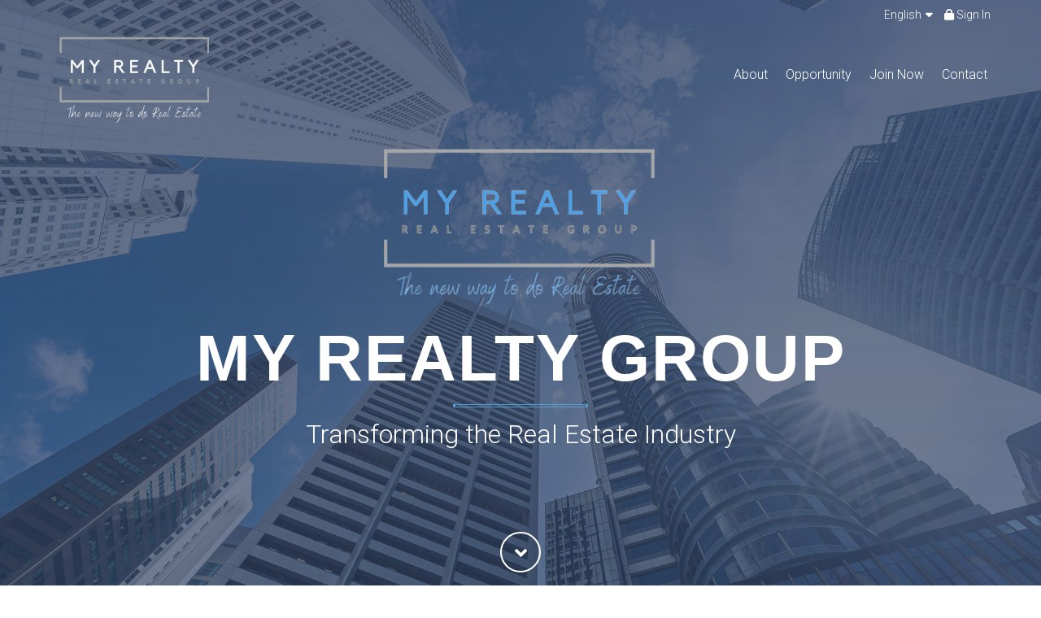

--- FILE ---
content_type: text/html
request_url: https://teammyrealty.com/dualrealtyllc/UserFiles/Form/contactus.html
body_size: 218
content:
<!-- saved from url=(0070)http://2web5.whitelabelcdn.com/hempSMART/UserFiles/form/contactus.html -->
<html><head><meta http-equiv="Content-Type" content="text/html; charset=windows-1252"></head><body style=""><form id="contact_us" action='cdosysmail.asp' method='POST'>
	<input type="text" name="Form Name" value="Ready To Succeed With My Realty?"><br>
	<input type="text" name="Subject" value="My Realty Contact Request"><br>
	<input type="text" name="To" value="support@teammyrealty.com"><br>
	<input type="text" name="Name" id="contactus_iframe_input1"><br>
	<input type="text" name="Email" id="contactus_iframe_input3"><br>
	<input type="text" name="Phone" id="contactus_iframe_input4"><br>
	<input type="text" name="Message" id="contactus_iframe_input5"><br>
	<input type="Submit" id="contactus_submit"><br>
	<script type="text/javascript">
		function QueryStringToJSON() {            
			var pairs = location.search.slice(1).split('&');
			
			var result = {};
			pairs.forEach(function(pair) {
				pair = pair.split('=');
				result[pair[0]] = decodeURIComponent(pair[1] || '');
			});
	
			return JSON.parse(JSON.stringify(result));
		}

		var query_string = QueryStringToJSON();
		if(typeof(query_string) != 'undefined' && typeof(query_string.email) != 'undefined')
		{
			document.getElementsByName('To')[0].value = query_string.email
		}
	</script>
</form>
</body></html>

--- FILE ---
content_type: text/css
request_url: https://1mpp02.whitelabelcdn.com/App_Themes/dualrealtyllc!@!@$design0036_responsive!@!@$en-us/styles.css
body_size: 42428
content:
html{min-height:100%;position:relative;font-size:initial!important}body#html5{background-color:#fff;margin:0 auto;overflow-y:scroll;font-size:14px;line-height:1.1}#homepage-wrapper,#backoffice-wrapper{//display:none}div#main_content{margin:0 auto;width:100%}div#main_content_bottom{display:none;height:0;margin:0}#wrapper{margin:0 auto;min-width:1024px;overflow:hidden;width:100%}#header_wrapper{background:url(img/site/header_bg.jpg) repeat scroll 0 0 transparent;height:196px;margin:0 auto;min-width:1024px;position:relative;width:100%}#breadcrumbs{padding-left:10px;padding-right:10px}#slider{display:none}#main_bg_top{height:86px;position:absolute;top:0;width:100%}#main_bg_right_top{background:url(img/site/header_bg_expand_right.jpg) repeat scroll 0 0 transparent;float:right;height:100%;width:49%}#main_bg_left_top{background:url(img/site/header_bg_expand_left.jpg) repeat scroll 0 0 transparent;float:left;height:100%;left:-439px;position:absolute;width:49%}#main_bg_footer{height:42px;position:absolute;top:1px;width:100%}#main_bg_left_footer{background:url(img/site/header_bg_expand_footer_left.jpg) repeat scroll 0 0 transparent;float:left;height:100%;width:24%}#main_bg_right_footer{background:url(img/site/header_bg_expand_footer_right.jpg) repeat scroll 0 0 transparent;float:right;height:100%;width:24%}table#container{margin:0 auto;width:1024px}table#main{width:100%}table#main #nav{background:url(img/site/nav_bg.png) repeat scroll 0 0 transparent;height:51px}table#container .left,table#container .right{display:none}#logo{background:url(img/site/logo.png) no-repeat scroll left 0 transparent;display:block;float:left;height:60px;margin-top:34px;position:absolute;width:131px}#header-headline-text{background:url(img/site/dreamsText.png) no-repeat scroll left 0 transparent;float:right;height:34px;margin-top:33px;width:604px}#header{margin:0 auto;position:relative;width:1024px}#header_body{margin:0 auto;position:absolute;top:124px;width:100%}#header_buttons{float:right;width:100%}#header_logo{float:left;width:100%}#search{background:url(img/site/search_button.png) no-repeat scroll 0 0 transparent;height:19px;position:absolute;right:30px;top:53px;width:136px}#header_search table{background:url(img/site/search_button.png) no-repeat scroll 0 0 transparent;height:19px;position:relative;width:149px}hr{color:#32aca4;height:5px}#header_nav{margin:0 auto;position:relative;width:1024px}#header_buttons .loginButtonMiddle{}#header_buttons .loginButtonMiddle span{color:#fff}#header_buttons .start{}#header_buttons .home{}#header_right{float:right;margin-top:1px;width:65%}#header_left{float:right;width:100%}#header_search{float:right;margin-top:2px;margin-right:5px}#header_replication{float:left;margin-top:6px}#header_right_top{float:right;margin-top:15px;width:100%}.owner{color:#7e8386;float:left;font:.75rem roboto,sans-serif;margin-right:3px;text-transform:uppercase}#ctl00_ctl00_divCommonId{float:left;font:10px myriad pro,roboto;text-transform:uppercase;color:#fff}#menu{float:left;margin:0 auto;width:100%}#ctl00_owner_lblOwner{display:none}div.owner{display:inline;font-weight:400}#ctl00_ownerLastName_lblOwner{padding-right:3px}#secured-container span{float:left;margin-top:10px}.footer-bottom{background-color:#282f33}.copyright{color:#d1d3d4;display:block;float:left;font:13px/55px "Roboto";margin-right:5px;text-transform:none}#siteseal>img{margin-right:10px}#links-contents{float:right;width:1024px}#social{float:right;margin-top:23px}#social p{color:#719772;font:12px roboto;margin-bottom:5px;text-align:center}#social-top>li#connect_withUs{margin-left:0}#social-top li{float:left;list-style:outside none none;margin-right:8px}#social-top li a{display:block}#social-top i[class*=fa-]{color:#737373;font-size:20px}#social li .sprite-facebook{background-position:0 0;height:26px;width:21px}#social li .sprite-google{background-position:-31px 0;height:26px;width:26px}#social li .sprite-linked{background-position:-62px 0;height:26px;width:26px}#social li .sprite-path{background-position:-93px 0;height:26px;width:26px}#social li .sprite-rss{background-position:-124px 0;height:26px;width:26px}#social li .sprite-twitter{background-position:-155px 0;height:26px;width:21px}#social li .sprite-youtube{background-position:-186px 0;height:26px;width:26px}#footer{background:url(img/site/footer-bg.jpg) repeat-x scroll 0 0 transparent;bottom:0;height:69px;width:100%}.footer-bottom li{float:left;list-style:outside none none;margin:0;padding:0}.footer-bottom li a{color:#d1d3d4;display:block;float:left;font:10px/55px "Roboto";height:100%;padding:0 5px;text-decoration:none}#footer_body{height:100%;margin:0 auto;position:relative;width:1024px}#footerContent{float:left;width:1024px}.column-contents{float:left;width:340px}.column-contents h1{color:#7c808a;font:700 14px roboto;margin-bottom:30px;margin-top:30px}#column1 h2{color:#7c808a;font:12px roboto;margin-bottom:25px}.column-contents p{color:#7c808a;font:12px roboto}#column2{margin-left:50px;margin-right:50px;width:240px!important}#column2 li{list-style:none outside none;margin-bottom:6px}#column2 a{color:#7c808a;font:12px/26px "Roboto";padding-left:35px}#column2 a#facebook{background:url(img/site/fb-icon.png) no-repeat scroll 0 0 transparent;display:block;height:26px}#column2 a#RSS{background:url(img/site/rss-icon.png) no-repeat scroll 0 0 transparent;display:block;height:26px}#column2 a#Twitter{background:url(img/site/twitter-icon.png) no-repeat scroll 0 0 transparent;display:block;height:26px}#column2 a#Youtube{background:url(img/site/youtube-icon.png) no-repeat scroll 0 0 transparent;display:block;height:26px}#links_wrapper{background:url(img/site/links_bg.jpg) no-repeat scroll 0 0 transparent;height:266px;width:100%}#links{display:inline-block;float:left;margin-top:28px}#links li{float:left;list-style:none outside none;margin:0;padding:0}#links li a{color:#959595;display:block;float:left;font:10px roboto;height:100%;padding:0 5px;text-decoration:none}.last a{border:medium!important}.footer{background:#3c474d none repeat scroll 0 0;height:auto;width:100%}.contents-footersLinks p{color:#fff;font:15px roboto;margin-bottom:20px;margin-top:30px;text-align:left;text-transform:uppercase}.contents-footersLinks{margin-bottom:30px}.contents-footersLinks ul li{color:#fff;font:13px roboto;list-style:outside none none;padding-bottom:5px;padding-top:13px;text-align:left}.contents-footersLinks a{color:#fff!important}.contents-footersLinks a:hover{text-decoration:none!important}.contents-footersLinks h1{color:#999;font:20px roboto;margin:20px 0 50px}.footer_content{float:left;margin-left:20px;margin-right:20px;width:216px}.footer_content ul li{color:#fff;font:13px roboto;list-style:none outside none;padding-bottom:13px;padding-top:13px;text-align:left}.footer_content a{color:#fff;font:13px roboto}.footer_content p{font:15px roboto;text-transform:uppercase;color:#fff;margin-bottom:25px;margin-top:30px;text-align:left}#social-top span{color:#737373;float:left;font:700 9.5pt roboto}ul#social-top{float:right}@font-face{font-family:abel;font-style:normal;font-weight:400;src:local("Abel"),local("Abel-Regular"),url(//themes.googleusercontent.com/static/fonts/abel/v3/EAqh528fFdbUek8UOky4sA.woff) format("woff")}#html5 a.tellafriend,#html5 a.tellafriend:link,#html5 a.tellafriend:active,#html5 a.tellafriend:visited,#html5 a.tellafriend:hover,#html5 a.start,#html5 a.start:link,#html5 a.start:active,#html5 a.start:visited,#html5 a.start:hover,#html5 a.home,#html5 a.home:link,#html5 a.home:active,#html5 a.home:visited,#html5 a.home:hover,#html5 a.cart,#html5 a.cart:link,#html5 a.cart:active,#html5 a.cart:visited,#html5 a.cart:hover,#html5 a.signup,#html5 a.signup:link,#html5 a.signup:active,#html5 a.signup:visited,#html5 a.signup:hover,#html5 a.loginButtonMiddle,#html5 a.loginButtonMiddle:link,#html5 a.loginButtonMiddle:active,#html5 a.loginButtonMiddle:visited,#html5 a.loginButtonMiddle:hover{color:#fff;cursor:pointer;display:block;float:left;font-family:roboto,sans-serif;font-size:.76rem;font-weight:600;line-height:30px;text-align:center;text-decoration:none;text-transform:uppercase}.start-menu .start{color:#7e8386!important}a.loginButtonMiddle,#html5 a.loginButtonMiddle:link,#html5 a.loginButtonMiddle:active,#html5 a.loginButtonMiddle:visited,#html5 a.loginButtonMiddle:hover{}#html5 a.start,#html5 a.start:link,#html5 a.start:active,#html5 a.start:visited,#html5 a.start:hover{}#html5 a.home,#html5 a.home:link,#html5 a.home:active,#html5 a.home:visited,#html5 a.home:hover{background:url(img/site/home_button.png) no-repeat scroll 0 0 transparent;height:27px;line-height:16px;width:63px}#html5 a.cart,#html5 a.cart:link,#html5 a.cart:active,#html5 a.cart:visited,#html5 a.cart:hover{background:url(img/site/viewcart_button.png) no-repeat scroll 0 0 transparent;border:medium;height:27px;line-height:16px;width:83px}#html5 a.signup,#html5 a.signup:link,#html5 a.signup:active,#html5 a.signup:visited,#html5 a.signup:hover{}#html5 a.loginButtonMiddle,#html5 a.loginButtonMiddle:link,#html5 a.loginButtonMiddle:active,#html5 a.loginButtonMiddle:visited,#html5 a.loginButtonMiddle:hover{background:url(img/site/logout_button.png) no-repeat scroll 0 0 transparent;height:27px;line-height:16px;width:66px}.dd{position:relative;width:auto!important;float:left;cursor:pointer}.dd .ddTitle:after{content:"\f0dd";font-family:fontawesome;float:right;margin-left:5px;color:#7e8386;position:relative;top:-2px}.dd .ddTitle{font-family:roboto,sans-serif;font-size:.75rem;width:auto!important;text-transform:uppercase;color:#7e8386;font-weight:600;float:left}.dd .ddTitle span.arrow{background:none no-repeat 0 0;float:right;display:inline-block;width:16px;height:16px;cursor:pointer;display:none}.dd .ddTitle span.ddTitleText{line-height:29px;overflow:hidden;cursor:pointer}.dd .ddTitle span.ddTitleText img{text-align:left;padding:0 2px 0 0}.dd .ddTitle img.selected{padding:0 3px 0 0;vertical-align:top}.dd .ddChild{border:1px solid #b8b9bc;display:none;background-color:#fff;position:absolute;left:-7px;padding:5px;width:auto!important;height:auto!important;font-weight:600;top:90%!important}.dd .ddChild .opta a,.dd .ddChild .opta a:visited{padding-left:10px}.dd .ddChild a{display:block;text-decoration:none;color:#7e8386;white-space:nowrap;cursor:pointer;font-family:roboto,sans-serif;font-size:.75rem;text-transform:uppercase}.dd .ddChild a:hover{}.dd .ddChild a img{border:0;padding:0 2px 0 0;vertical-align:middle}.dd .ddChild a.selected{}.hidden{display:none}.dd .borderTop{border-top:1px solid #c3c3c3!important}.dd .noBorderTop{}.dd .ddChild a.sprite,.dd .ddChild a.sprite:visited{background-image:url(../icons/sprite.gif);background-repeat:no-repeat;padding-left:24px}.dd .ddChild a.calendar,.dd .ddChild a.calendar:visited{background-position:0 -404px}.dd .ddChild a.shoppingcart,.dd .ddChild a.shoppingcart:visited{background-position:0 -330px}.dd .ddChild a.cd,.dd .ddChild a.cd:visited{background-position:0 -439px}.dd .ddChild a.email,.dd .ddChild a.email:visited{background-position:0 -256px}.dd .ddChild a.faq,.dd .ddChild a.faq:visited{background-position:0 -183px}.dd .ddChild a.games,.dd .ddChild a.games:visited{background-position:0 -365px}.dd .ddChild a.music,.dd .ddChild a.music:visited{background-position:0 -146px}.dd .ddChild a.phone,.dd .ddChild a.phone:visited{background-position:0 -109px}.dd .ddChild a.graph,.dd .ddChild a.graph:visited{background-position:0 -73px}.dd .ddChild a.secured,.dd .ddChild a.secured:visited{background-position:0 -37px}.dd .ddChild a.video,.dd .ddChild a.video:visited{background-position:0 0}td.tdSearchRightImg{display:none}td.tdSearchTextbox input{background-color:transparent;border:medium}.ProductSearchTextbox,.FocusedTextbox{color:#fff}#ctl00_Sigin_mppSigin{margin-top:15px}#ctl00_Sigin_mppSigin_divuser{width:284px!important}#ctl00_Sigin_mppSigin_upsigin span.login{display:block;width:456px}#ctl00_Sigin_mppSigin_divuser span.username input{background-position:0 0;height:24px;margin-right:2px;width:141px;text-indent:28px}#ctl00_Sigin_mppSigin_divuser span.password input{background-position:0 -25px;height:24px;width:141px;text-indent:28px}#wrapper.IE #ctl00_Sigin_mppSigin_divuser span.username input,#wrapper.IE #ctl00_Sigin_mppSigin_divuser span.password input{text-indent:0;padding-left:28px;width:113px}#ctl00_Sigin_mppSigin div{float:left!important}#ctl00_Sigin_mppSigin .login-button{float:left!important;margin-left:2px}#ctl00_Sigin_mppSigin button{background:url(img/sign_in/sprite_sign_in.png) no-repeat scroll 0 -51px transparent;border:none;height:24px;width:111px;cursor:pointer}#ctl00_Sigin_mppSigin button a{color:#333;font:bold 11px/17px "Roboto";text-decoration:none}#ctl00_Sigin_mppSigin #ctl00_Sigin_mppSigin_divpass{height:20px;width:53px;margin-left:3px}#ctl00_Sigin_mppSigin #ctl00_Sigin_mppSigin_divpass span{display:block;height:20px;width:24px;float:left}#ctl00_Sigin_mppSigin #ctl00_Sigin_mppSigin_divpass span a{background:url(img/sign_in/sprite_sign_in.png) no-repeat scroll 0 -77px transparent;display:block;height:100%;width:100%}#ctl00_Sigin_mppSigin #ctl00_Sigin_mppSigin_divpass span.lostpassword a{background-position:-29px -77px}#ctl00_Sigin_mppSigin #ctl00_Sigin_mppSigin_divpass span.lostpassword{float:right}#ctl00_Sigin_mppSigin input{background:url(img/sign_in/sprite_sign_in.png) no-repeat scroll 0 0 transparent;border:none;padding:0}table#tblDisSignin tr.trDS_one{}table#tblDisSignin tr.trDS_one td:nth-child(1){padding:0!important;height:14px!important}table#tblDisSignin tr.trDS_one td:nth-child(2){display:none}table#tblDisSignin tr.trDS_two{display:none}table#tblDisSignin tr.trDS_three td{padding-bottom:20px;!important}.mppLogin_right .label{white-space:normal}table#tblDisSignin tr.trDS_four{display:none}table#tblDisSignin tr.trDS_five{width:50%!important}table#tblDisSignin tr.trDS_six td:nth-child(1){padding-right:10px}table#tblDisSignin tr.trDS_nine{display:none}table#tblDisSignin table #ctl00_CPH_ctl02_BM_mppLogin_btnLogin_Distributor{}.ie table#tblDisSignin #ctl00_CPH_ctl02_BM_mppLogin_captchaImage_ctl00 div.alignright{}table#tblDisSignin #ctl00_CPH_ctl02_BM_mppLogin_captchaImage_ctl00 div.alignright{}table[id$=mppLogin]{margin-top:0!important}table#tblDisSignin tr#trSignInLogin table{position:relative}table#tblDisSignin #ctl00_CPH_ctl02_BM_mppLogin_cbRememberLogin_Distributor{position:relative;left:-3px!important}table#tblDisSignin .signInBorder label{color:#bbb;position:relative;top:2px}table#tblDisSignin div.IE #ctl00_CPH_ctl02_BM_mppLogin_captchaImage_ctl00 div.alignright{width:158px!important}#ctl00_CPH_ctl02_BM_mppLogin_lblNotMemberYet_Distributor,#ctl00_CPH_ctl02_BM_mppLogin_lblAlreadyMember_Distributor{font-family:roboto;font-size:12px!important}rptgeneraldetailheader{font-size:8pt;color:gray;font-weight:Bold;font-family:roboto;background-color:Transparent;border-color:Black;border-width:1pt;border-style:None}rptgeneraldetailtext{font-size:8pt;color:gray;font-weight:Normal;font-family:roboto;background-color:Transparent;border-color:White;border-width:1pt;border-style:None}rptgroupheader1{font-size:9pt;color:gray;font-weight:Bold;font-family:roboto;background-color:#ebeaea;border-color:#a4a6a5;border-width:1pt;border-style:Solid}rptcolumnheader1{font-size:10pt;color:White;font-weight:Bold;font-family:roboto;background-color:#828282;border-color:#a4a6a5;border-width:1pt;border-style:Solid}rptcolumndetail1{font-size:8pt;color:gray;font-weight:Normal;font-family:roboto;background-color:#ebeaea;border-color:#a4a6a5;border-width:1pt;border-style:Solid}rptgroupheader2{font-size:9pt;color:White;font-weight:Bold;font-family:roboto;background-color:#c83061;border-color:#a4a6a5;border-width:1pt;border-style:Solid}rptgroupheader3{font-size:8pt;color:Black;font-weight:Bold;font-family:roboto;background-color:White;border-color:White;border-width:1pt;border-style:None}rptcolumnheader2{font-size:9pt;color:White;font-weight:Bold;font-family:roboto;background-color:#828282;border-color:#a4a6a5;border-width:1pt;border-style:Solid}rptcolumnheader3{font-size:8pt;color:White;font-weight:Bold;font-family:roboto;background-color:#828282;border-color:#a4a6a5;border-width:1pt;border-style:Solid}rpttotalheader{font-size:10pt;color:gray;font-weight:Bold;font-family:roboto;background-color:#ebeaea;border-color:#a4a6a5;border-width:1pt;border-style:Solid}rpttotaldetail{font-size:10pt;color:gray;font-weight:Normal;font-family:roboto;background-color:#ebeaea;border-color:#a4a6a5;border-width:1pt;border-style:Solid}rptsubtotalheader{font-size:9pt;color:gray;font-weight:Bold;font-family:roboto;background-color:#ebeaea;border-color:#a4a6a5;border-width:1pt;border-style:Solid}rptsubtotaldetail{font-size:9pt;color:gray;font-weight:Normal;font-family:roboto;background-color:#ebeaea;border-color:#a4a6a5;border-width:1pt;border-style:Solid}rptcolumndetail2{font-size:8pt;color:gray;font-weight:Normal;font-family:roboto;background-color:#ebeaea;border-color:#a4a6a5;border-width:1pt;border-style:Solid}rptcolumndetail3{font-size:8pt;color:gray;font-weight:Normal;font-family:roboto;background-color:#ebeaea;border-color:#a4a6a5;border-width:1pt;border-style:Solid}rptreporttitle{font-size:18pt;color:White;font-weight:Normal;font-family:roboto;background-color:#c83061;border-color:Black;border-width:1pt;border-style:None}rptreportsubtitle{font-size:15pt;color:White;font-weight:Normal;font-family:roboto;background-color:#c83061;border-color:Black;border-width:1pt;border-style:None}rptcommon{background-color:White;border-color:White;border-width:1pt;border-style:None}#natural17_hr_content{height:116px;margin:0 auto;width:1024px}#natural17_content1{width:265px}#natural17_content1 li{background:url(img/site/img1.png) repeat scroll 0 0 transparent;height:60px;list-style:none outside none;margin-top:23px;width:56px}.natural17_description{border-right:1px solid #fff;float:left;height:108px;margin-right:9px;margin-top:7px;width:279px}.natural17_description li{color:#fff;font:14px roboto;list-style:none outside none;margin-bottom:12px;text-align:left}#natural17_content4_social li{float:left;height:26px;list-style:none outside none;margin-left:8px;width:24px}.natural17_last_description{float:left}#natural17_content4 ul{float:left;margin-top:15px;padding:0;width:164px}#natural17_content4_social span{color:#fff;float:left;font:14px myriad pro,roboto;margin-bottom:13px;margin-left:7px;margin-top:7px;text-align:left;width:200px}.natural17_description ul{margin-top:15px}.natural17_description p{color:#fff;font:12px roboto}.natural17_description a{color:#fff;font:12px Arial!important}#natural17_content2 #natural17_content2_img{background:url(img/site/img2.png) no-repeat scroll 0 0 transparent;float:left;height:64px;margin-right:15px;margin-top:22px;padding:0;width:62px}#natural17_content2 ul{float:left;margin-top:14px;padding:0;width:164px}#natural17_content3 #natural17_content3_img{background:url(img/site/img3.png) no-repeat scroll 0 0 transparent;float:left;height:62px;margin-right:15px;margin-top:20px;padding:0;width:73px}#natural17_content3 ul{float:left;margin-top:14px;padding:0;width:191px}#natural17_content4_social{float:right;margin-top:14px;position:relative}#natural17_content4_social li{float:left;height:26px;list-style:none outside none;margin-left:8px;width:24px}#natural17_content4_social li a{background:url(img/site/social_icons.png) no-repeat scroll left top transparent;display:block}#natural17_content4_social li .sprite-facebook{background-position:0 0;height:26px;width:24px}#natural17_content4_social li .sprite-blog{background-position:-90px 0;height:26px;width:24px}#natural17_content4_social li .sprite-linked{background-position:-120px 0;height:26px;width:24px}#natural17_content4_social li .sprite-twitter{background-position:-30px 0;height:26px;width:24px}#natural17_content4_social li .sprite-youtube{background-position:-60px 0;height:26px;width:24px}[id$=imgCaptcha]{width:181px!important}#ctl00_CPH_ctl02_BM_ws1_ucPassword_Weak{background:none repeat scroll 0 0 transparent!important;color:#fff!important}#ctl00_CPH_ctl02_BM_ws1_ucPassword_Medium{background:none repeat scroll 0 0 transparent!important;color:#fff!important}#ctl00_CPH_ctl02_BM_ws1_ucPassword_Strong{background:none repeat scroll 0 0 transparent!important;color:#fff!important}#wrapper{display:none}body{font-family:roboto,sans-serif}#header-wrapper,#footer-wrapper{border-top:3px solid #ef4035}.top-links-wrapper .row>div{float:right;line-height:27px;padding:0 4px}.top-links-wrapper .row>div{padding:0 7px;//border-left:1pxsolid#7e8386}.top-links-wrapper .row>div:after{content:"|";margin-left:10px}.top-links-wrapper .row>div:first-child,.top-links-wrapper .row>div:last-child{border-left:0}.top-links-wrapper .row>div>a{color:#7e8386;font-size:.76rem;text-transform:uppercase;font-weight:600;font-family:roboto,sans-serif}#html5 .login-wrapper .loginButtonMiddle,#html5 .login-wrapper .loginButtonMiddle:link{background-color:#ef4035;background-image:none;border-bottom-left-radius:5px;border-bottom-right-radius:5px;border-right:1px solid #a4cad1;font-family:roboto;font-size:.75rem;letter-spacing:0;line-height:37px;padding:0 7px;margin-top:0;width:auto}#html5 .login-wrapper .loginButtonMiddle:hover{background-color:#ef4035!important}.top-links-wrapper>.row>div:not(:first-child){margin-top:4px}.login-wrapper:after,.language-selector:after,.cart-wrapper:after{display:none}div.more-info>a:hover{background-color:#d4eaff;color:#ef4035}div.more-info>a{border-style:solid;border-width:0;cursor:pointer;font-family:roboto,sans-serif;font-weight:600;line-height:normal;margin:0 0 1.25rem;position:relative;text-decoration:none;text-align:center;-webkit-appearance:none;-webkit-border-radius:0;display:inline-block;padding-top:.5rem;padding-right:1rem;padding-bottom:.5625rem;padding-left:1rem;font-size:.9rem;background-color:#ef4035;border-color:#ef4035;color:#fff;border-radius:1rem;transition:background-color 300ms ease-out;line-height:1.75rem;margin:.75rem .25rem 0;padding-bottom:0;padding-right:0;padding-top:0;text-transform:uppercase}.more-info>a>span{background-color:#d4eaff;border-bottom-right-radius:1rem;border-top-right-radius:1rem;color:#ef4035;display:inline-block;margin-left:.5rem;margin-right:-1px;padding-right:.25rem;text-align:center;width:2rem}.more-info>a>span>[class*=fa-]{font-size:1.5rem;font-weight:700;vertical-align:text-bottom}.more-info{float:right}.menuBtn.fa hr{height:1px;margin:0;margin-top:6px;background-color:#fff;border-width:2px;border-color:#ccc;display:none!important}.logo-wrapper>div:last-child{text-align:right}#footer-wrapper{padding-top:2rem;margin-top:2rem}.footer-links ul{list-style-type:none}.footer-links ul li{display:inline-block;float:left;width:33%;font-size:.75rem;line-height:1.375rem;padding:0}.footer-links ul li a{color:#b8b9bc}.footer-links ul li a:hover{color:#84858a}.social-media h5{font-size:.75rem;color:#b8b9bc}.social-media ul{list-style-type:none;padding-top:10px}.social-media ul li{float:left}li.square-wrapper{padding:12px 10px;background-color:#ef4035;margin:0 5px;cursor:pointer}li.square-wrapper [class*=fa-]{background-color:#fff;border-radius:50%;display:block;width:30px;height:30px;position:relative;font-size:1.3rem;color:#ef4035}li.square-wrapper .fa:before{position:absolute;left:6px;top:5px}li.square-wrapper .fa-facebook:before{left:8px}li.square-wrapper:hover{background-color:#ef4035}li.square-wrapper:hover [class*=fa-]{color:#ef4035}.country-list ul{list-style-type:none}.country-list ul li{float:left;font-size:.75rem;color:#b8b9bc}.country-list ul li a{color:#b8b9bc}.country-list ul li:not(:first-child){margin:0 1px}.country-list ul li:not(:first-child):not(:last-child)::after{content:"|";padding-left:1px}.country-list ul li:last-child:after{display:none}div#main-content>img{width:100%}div#main-content>.container>div>.row{position:relative}div#main-content>.container>div>.row>.text-wrapper{position:absolute}.text-wrapper h2{font-size:1.867rem;font-family:roboto,sans-serif;font-weight:200;color:#222}.text-wrapper h2>b{font-weight:400;font-family:Noto Serif,Times,Times New Roman,sans-serif}.text-wrapper p{font-size:1rem;margin-bottom:1.25rem;line-height:1.25rem;margin-top:1.25rem}.text-wrapper .btn-class{padding:10px 20px;background-color:#e68f1a;border-color:#b97214;border-radius:3px;display:inline-block;cursor:pointer;color:#fff;text-transform:uppercase;font-weight:600;transition:background-color 300ms ease-out}.text-wrapper .btn-class:hover{background-color:#b97214;text-decoration:none}.first-image .text-wrapper{top:160px;left:20px;display:none}.second-image .text-wrapper{top:30px;left:10px;width:90%}div#main-content>.container>.third-image>.row>.text-wrapper{position:relative;padding:20px 10px}.third-image{background-color:#dddede}.third-image a{float:right;display:inline-block;margin-bottom:10px}.third-image a,.fourth-image a{float:right;display:inline-block;margin-bottom:10px;cursor:pointer;color:#e68f1a;text-transform:uppercase}.fourth-image .text-wrapper{top:40px;left:20px;width:40%}div.fourth-image a{float:left}.fourth-image .sub-image{position:absolute;top:15px}#main-content{margin:2rem 0}.mini-cart .cart-name,.mini-cart .cart-icon span{font-size:.75rem;text-transform:uppercase;font-weight:700}.mini-cart{color:#7e8386;position:relative}a.cart-link{position:absolute;display:inline-block;width:100%;height:100%}.cart-icon{float:right;margin-left:5px}.login-wrapper{margin-top:0!important}.cart-wrapper{margin-top:4px;margin-left:10px}.cart-icon strong{font-size:.75rem;margin:0 2px}.mini-cart:before{position:absolute;left:-16px}.mini-cart *{font-family:roboto,sans-serif}#alternate-login{cursor:pointer}#goToTopLink{background:rgba(0,0,0,.8) none repeat scroll 0 0;border:1px solid #999;border-radius:5px;bottom:1%;cursor:pointer;opacity:.5;padding:10px;position:fixed;right:1%;transition:opacity .4s ease 0s,bottom 0s linear 0s}#goToTopLink a{color:#fff;font-size:40px;height:100%;width:100%}#colorThiefLogo{position:absolute;width:1px;height:1px;top:0;left:0}#colorThiefLogo{background:url(/DeployFromHere/UserFiles/Images/mpp_img/logo.png)}.alternate-login-button a:hover{font-size:inherit;text-decoration:none}.alternate-cart-button .cart-icon{display:inline-block;float:none}.alternate-cart-button .cart-icon strong{font-size:inherit}.alternate-cart-button>[class*=fa-]{position:relative}.alternate-cart-button>.fa:before{font-family:fontawesome;font-size:200%}.alternate-cart-button>.fa strong{position:absolute;top:-9px;right:-3px}.show-menu{left:0}#menu-button:before{border-top:2px solid #eaeaea;top:15px}.show-menu #menu-button:before{transform:rotate(45deg);-webkit-transform:rotate(45deg);top:23px}#menu-button:after{border-bottom:2px solid #eaeaea;bottom:15px}.show-menu #menu-button:after{transform:rotate(133deg);-webkit-transform:rotate(133deg);bottom:23px}#menu-button:after,#menu-button:before{content:'';width:30px;display:block;position:absolute;left:5px;transition:all 1s ease-in-out;-webkit-transition:all 1s ease-in-out}#menu-button,#menu-button:hover{background-color:#fff!important;position:absolute;width:45px;height:50px;border-top-right-radius:5px;border-bottom-right-radius:5px;display:none!important;z-index:10;top:0;left:100%;cursor:pointer;border:1px solid #eaeaea}.moduleContainer>table,.moduleContainer>table>tbody,.moduleContainer>table>tbody>tr,.moduleContainer>table>tbody>tr>td{display:block}.left-menu,.left-menu+.rTableCell{padding:0!important}#stealcolorelement{width:100px;height:100px}.cartItem{min-width:1110px}div.RadMenu_EditLayout a.link{color:#7e8386;cursor:pointer;font-size:11px;font-weight:600;line-height:30px;text-transform:uppercase}.RadMenu_EditLayout a.link:hover{text-decoration:none}div.RadMenu_EditLayout .slide li{background-color:#ef4035;padding:0 5px}div.RadMenu_EditLayout .slide li a{color:#fff}div.RadMenu_EditLayout li a span{font-size:.76rem;line-height:30px;color:#7e8386;font-family:roboto,sans-serif}.RadMenu_UserMenuSkin .slide>iframe{z-index:-1}div.RadMenu_EditLayout .slide li a .text{font-size:11px}*{margin:0}html,body{height:100%}form#aspnetForm{min-height:100%;margin-bottom:-361px}form#aspnetForm:after{content:"";display:block;height:361px}#module-wrapper{float:left;width:100%;margin:0 5px}#dvProductCatalogue [id*=imgProduct]{padding:0}.edit-module-wrapper{padding:0 15px}#module-wrapper .edit-module-wrapper{padding:0}table.mini_cart_background{width:90%;margin:0 auto}div#FJ_TF_Cont{margin:0 auto!important}ul.MyAccountMenu>li>a,ul.MyAccountMenu>li>a:active,ul.MyAccountMenu>li>ul{font-family:roboto,sans-serif;text-transform:uppercase;font-weight:600;color:#7e8386;font-size:12px}.activate-later{float:left;width:100%}div.dark-wrapper.pink .inner{width:760px}[id$=UPnlPermissions] [id$=rblAccessOrderView],[id$=UPnlPermissions] [id$=rblAccessOrderEdit]{text-align:left}[id$=UPnlPermissions] [id$=pnlEdit]{vertical-align:top}.label{white-space:normal!important;padding:0}.checkbox.checkbox1>input{margin:0}.radio,.checkbox{min-height:auto}#agree_container>div{min-height:24px}div.divRow,div.divRows{display:block;float:left}.navProductWrapper>table>tbody>tr td>div{border:1px solid #ddd6e1;margin-bottom:5px;position:relative}.navProductWrapper .product-image{text-align:center;margin-top:20px}.navProductWrapper .product-title,.navProductWrapper .product-description,.navProductWrapper .product-price{padding:0 5%}.navProductWrapper .product-overview-link .pushbutton,.navProductWrapper .product-add-to-cart .pushbutton{background:#ef4035 none repeat scroll 0 0!important;color:#fff!important;display:inline-block!important;font-family:Roboto;font-size:16px;margin-bottom:5px;margin:0!important;padding-bottom:5px;padding-top:10px;width:100%!important}.navProductWrapper .product-price span{color:#ef4035!important;display:inline-block;font:700 14px roboto,Arial!important;margin-bottom:20px!important;margin-top:20px!important}#imgeditarrow_down{position:relative;left:-3px}.document-loaded #backoffice-wrapper{opacity:1}#credit-card-accepted{list-style-type:none}#credit-card-accepted li{float:left;margin:0 5px;color:#737373;line-height:60px}#credit-card-accepted li p{font:13px roboto;line-height:55px;color:#d1d3d4}#credit-card-accepted li [class*=fa-]{font-size:25px;color:#737373}#social-top li i.fa,#credit-card-accepted li [class*=fa-]{transition:all .5s ease 0s}#social-top li:hover i.fa,#credit-card-accepted li:hover [class*=fa-]{color:#2b91c6;transform:scale(1.1);-webkit-transform:scale(1.1);-moz-transform:scale(1.1);-o-transform:scale(1.1)}.signInBorder input:not([type=checkbox]),tr#trSignInPass input,tr#trSignInUser input{line-height:25px;border-radius:4px;-webkit-appearance:none;appearance:none;border:1px solid #ccc;box-shadow:inset 0 1px 3px #ddd;padding:5px}#trSignInUser>td{padding:10px 0}.fixed-header #header-wrapper{position:fixed;z-index:22;width:100%;background-color:#fff;box-shadow:1px 1px 10px #8f8f8f;top:0;left:0}#mobile-layer{opacity:0;position:fixed;top:0;left:0;width:100%;height:100%;z-index:13;display:none}.menu-active.fixed-header #mobile-layer{display:block}.fixed-header .top-links-wrapper,.fixed-header .top-links-wrapper+div{display:none}.fixed-header #company-logo-wrapper{margin-top:5px}div.wrapperCLogo{width:100%!important;height:100%!important}.fixed-header #backoffice-wrapper{margin-top:135px}div.wrapperCLogo:hover .imagecaptionCLogo{top:50%!important}.footer-container{-webkit-transition:all .3s ease-in-out;-moz-transition:all .3s ease-in-out;-ms-transition:all .3s ease-in-out;-o-transition:all .3s ease-in-out;transition:all .3s ease-in-out}div.RadMenu ul.rmRootGroup li>a.rmLink span.rmText i[class*=fa-]{color:#fff!important}div.RadMenu ul.rmRootGroup li:hover>a.rmLink span.rmText,div.RadMenu ul.rmRootGroup li:hover>a.rmLink span.rmText i[class*=fa-]{color:#00487f!important}div.shop-category .shop-sub-category .shop-sub-arrow{border-right-color:#289dcc}div.shop-category .shop-sub-category{border-color:#289dcc;background-color:#f4f4f4}div.shop-category .shop-sub-category .shop-sub-arrow:after{border-right-color:#f4f4f4}#newAdminToolbar .RadPanelbar_PanelSkin .rootGroup{max-width:1170px;margin:0 auto}.hidden-sub-menu #mobile-main-menu,.hidden-sub-menu #mobile-admin-menu{display:none}#mobile-admin-menu ul>li>a:before,#mobile-main-menu ul>li>a:before{content:"";display:block;float:left;height:50px}#mobile-admin-menu>ul>li>a:before,#mobile-main-menu>ul>li>a:before{width:10px}#mobile-admin-menu .level0>ul>li>a:before,#mobile-main-menu .level0>ul>li>a:before{width:20px}#mobile-admin-menu .level1>ul>li>a:before,#mobile-main-menu .level1>ul>li>a:before{width:30px}#mobile-admin-menu .level2>ul>li>a:before,#mobile-main-menu .level2>ul>li>a:before{width:40px}#alternate-login span,.mobile-menu-wrapper .cart-link span,a.menuBtn.fa span{display:block;font-size:14px;color:#fff;font-family:roboto,sans-serif}#alternate-login span{line-height:22px}.mobile-menu-wrapper #alternate-login{text-align:center}.mobile-menu-wrapper .cart-link span{line-height:14px}table#tblLayout a[id$=btnCancel]{background-color:#ef4035!important;background-image:none;background-position:left center;background-repeat:no-repeat;border-radius:2px;color:#fff!important;display:inline-block;font-family:Arial,Helvetica,sans-serif!important;font-size:10px!important;font-weight:700;height:30px;line-height:30px;margin:0 0 2px 4px;padding:0!important;text-align:center;text-decoration:none!important;text-transform:uppercase;vertical-align:top;white-space:normal;width:140px!important}table#tblLayout a[id$=btnBack]{background-color:#ef4035!important;background-image:none;background-position:left center;background-repeat:no-repeat;border-radius:2px;color:#fff!important;display:inline-block;font-family:Arial,Helvetica,sans-serif!important;font-size:10px!important;font-weight:700;height:30px;line-height:30px;margin:0 0 2px 4px;padding:0!important;text-align:center;text-decoration:none!important;text-transform:uppercase;vertical-align:top;white-space:normal;width:140px!important}span[id$=LBLOrSaveContinue]{display:none}img[id$=imgSeachIcon]{height:22px!important;cursor:pointer;margin-top:0;margin-left:2px}#ctl00_CPH_ctl02_BM_btnDeleteCategoryBottom,#ctl00_CPH_ctl02_BM_btnDeleteCategory,#ctl00_CPH_ctl02_BM_btnAddApplicationSet{background-image:none;height:auto!important;width:0!important}.tdButtonLeft,.tdButtonLeftDelete,.tdBottomButtonLeft{background-color:#ef4035;background-image:none;background-position:left center;background-repeat:no-repeat;border-radius:2px 0 0 2px;float:left;height:30px;padding:0!important;width:24px!important;display:none}.tdButtonRight,.tdBottomButtonRight{background-color:#ef4035;background-image:none;background-repeat:no-repeat;border-radius:0 3px 3px 0;float:left;height:30px;padding:0!important;width:24px!important;display:none}.tdButtonMiddle,.tdButtonMiddleDelete,.tdBottomButtonMiddle{background-color:#ef4035;background-image:none!important;background-repeat:repeat-x!important;color:#fff!important;cursor:pointer;float:left;font-family:Arial,Helvetica,sans-serif;font-size:10px;font-weight:700;height:30px;line-height:30px;position:relative;text-align:center;text-decoration:none;text-transform:uppercase;white-space:nowrap;width:auto!important;border-radius:2px;padding:0 10px!important}div.rTable,div.rTableBody,div.rTableRow,div.rTableCell{display:block;float:left;width:100%}.left-menu+.rTableCell{width:75%}#html5.shop-menu-active,#html5.menu-active{overflow:hidden}#container-wrapper{-webkit-transition:all .3s ease-in-out;-moz-transition:all .3s ease-in-out;-ms-transition:all .3s ease-in-out;-o-transition:all .3s ease-in-out;transition:all .3s ease-in-out;background:#fff;position:relative}#side-menu-wrapper{position:fixed;top:0;right:0;display:none;width:300px;height:100%}#side-menu{position:fixed;top:0;bottom:0;overflow-x:hidden;overflow-y:scroll;-webkit-overflow-scrolling:touch;-webkit-transition:width .3s ease;-moz-transition:width .3s ease;-ms-transition:width .3s ease;-o-transition:width .3s ease;transition:width .3s ease;background:#ef4035;width:300px;display:none;z-index:1}.menu-active #side-menu-wrapper,.menu-active #side-menu{display:block}.alt-menu-wrapper{width:100%;list-style-type:none;position:relative}#side-menu li{text-align:left;line-height:50px;font-family:roboto,sans-serif}#side-menu .slide li>a,#side-menu li>a{color:#fff;padding:0 20px!important;display:inline-block;width:100%;border-bottom:1px solid #ef4035!important;font-size:.9rem;cursor:pointer;text-transform:capitalize}#side-menu li>a>[class*=fa-]{padding-right:20px;font-size:20px}#side-menu li>a:hover,#side-menu li:hover>a{text-decoration:none}#side-menu .hidden-sub-menu .menu-slider,#side-menu .hidden-sub-menu>.slide{opacity:0;height:1px!important;overflow:hidden!important;display:none!important}#side-menu li>.slide{display:block!important}#side-menu #product-search{padding:10px 20px;line-height:30px}#side-menu #product-search table{width:100%;border:1px solid #ef4035;position:relative}#side-menu #product-search table td.tdSearchTextbox input{width:100%;height:100%;padding:0 10px 0 25px;font-size:.9rem}#side-menu #product-search table td.tdSearchLabel{position:absolute;left:0;top:0;width:20px;height:100%;overflow:hidden}#side-menu #product-search table td.tdSearchLabel [class*=fa-]{position:relative;font-size:18px;left:3px;color:#337ab7}#mobile-admin-menu ul>li.sub-menu>a:before,#mobile-distributor-menu ul>li.sub-menu>a:before,#mobile-main-menu ul>li.sub-menu>a:before{content:"\f146";font-family:'font awesome 5 pro';font-weight:300;margin-right:10px}#mobile-admin-menu ul>li.hidden-sub-menu>a:before,#mobile-distributor-menu ul>li.hidden-sub-menu>a:before,#mobile-main-menu ul>li.hidden-sub-menu>a:before{content:"\f0fe"}.footer-container{position:relative}.menuBtn.fa:hover{text-decoration:none;color:#d4eaff}.mobile-menu-wrapper{background-color:#ef4035;display:none;padding:5px 0;box-sizing:border-box}.mobile-menu-wrapper #alternate-login{font-size:28px;line-height:34px}.mobile-menu-wrapper #alternate-login,.mobile-menu-wrapper .mini-cart{color:#fff;line-height:31px;font-size:25px;text-decoration:none}.menuBtn[class*=fa-]{display:inline-block;cursor:pointer;font-size:35px!important;color:#fff}.mobile-menu-wrapper a.cart-link,.mobile-menu-wrapper .mini-cart:before{position:static}.mobile-menu-wrapper .cart-icon strong{font-size:14px}.shop-menu-active #backoffice-wrapper{position:relative}#backoffice-wrapper:before{content:"";width:100%;height:100%;position:absolute;opacity:0;transition:opacity 400ms ease-in-out;-webkit-transition:opacity 400ms ease-in-out;z-index:-1}.shop-menu-active #backoffice-wrapper:before{background-color:#000;z-index:2;opacity:.6;display:block}.menu-wrapper{background-color:#f0f2f3;float:left;margin-top:7px;width:100%}.RadMenu_UserMenuSkin{float:left;display:flex;justify-content:center}.RadMenu_UserMenuSkin ul{list-style-type:none}.RadMenu_UserMenuSkin>ul{float:left;background-color:#f0f2f3;margin-bottom:0}.RadMenu_UserMenuSkin>ul>li{float:left;position:relative;line-height:43px;cursor:pointer}.RadMenu_UserMenuSkin>ul>li:after{content:"|";position:absolute;right:-1px;top:0}.RadMenu_UserMenuSkin .slide>ul{width:300px!important}.RadMenu_UserMenuSkin>ul>li:last-child:after{display:none}.RadMenu_UserMenuSkin ul>li:hover{background-color:#ef4035}.RadMenu_UserMenuSkin ul>li:hover>a{color:#fff}.RadMenu_UserMenuSkin ul>li>a{color:#525556;font-size:.9rem;text-transform:uppercase;display:block;height:100%}.RadMenu_UserMenuSkin ul>li>a:hover{text-decoration:none}.RadMenu_UserMenuSkin>ul>li>.slide{position:absolute;background-color:#f0f2f3}.RadMenu_UserMenuSkin .slide ul li a span.text{font-size:13px}.RadMenu_UserMenuSkin ul li>a>.text{color:inherit;font-size:inherit;font-family:inherit}#ctl00_CPH_ctl11_BM_lblUnReadMessages{color:#000!important;font:12px 700!important}.RadPanelbar_PanelSkin{background-color:##24262C;text-align:left;white-space:nowrap}.RadPanelbar_PanelSkin ul.rootGroup{padding:10px 0 5px}.RadPanelbar_PanelSkin ul.rootGroup li{border-bottom:1px dotted #a6a6a6}.RadPanelbar_PanelSkin ul.rootGroup li:hover>a,.RadPanelbar_PanelSkin ul.rootGroup li>a.expanded,.RadPanelbar_PanelSkin ul.rootGroup li>a.selected{background-color:#ef4035!important}.RadPanelbar_PanelSkin ul.rootGroup li>a.expanded>span,.RadPanelbar_PanelSkin ul.rootGroup li>a.selected>span,div.RadPanelbar_PanelSkin ul.rootGroup li:hover>a>span{color:#fff!Important}.left-menu .RadPanelbar_PanelSkin .rootGroup .slide{margin-top:5px}.RadPanelbar_PanelSkin .text,.RadPanelbar_PanelSkin .rootGroup .text{color:#565656;font:11px Verdana;padding-bottom:6px;padding-left:5px;padding-top:6px;border-bottom:1px solid transparent;border-top:1px solid transparent}.RadPanelbar_PanelSkin .rootGroup .link{background-position:left center;background-repeat:no-repeat;height:32px;line-height:32px}.RadPanelbar_PanelSkin .rootGroup .link .text{}.RadPanelbar_PanelSkin .rootGroup .link .text:hover{color:#fff}.RadPanelbar_PanelSkin .rootGroup .selected .text{color:#fff}.RadPanelbar_PanelSkin .group .link .text{color:#565656;font:font:11px Verdana!important;padding-left:30px}.RadPanelbar_PanelSkin .rootGroup .link .text img{vertical-align:middle}/*!* Bootstrap v3.0.3 (http://getbootstrap.com)
* Copyright 2013 Twitter, Inc.
* Licensed under http://www.apache.org/licenses/LICENSE-2.0*//*!normalize.css v2.1.3 | MIT License | git.io/normalize*/article,aside,details,figcaption,figure,footer,header,hgroup,main,nav,section,summary{display:block}audio,canvas,video{display:inline-block}audio:not([controls]){display:none;height:0}[hidden],template{display:none}html{font-family:sans-serif;-webkit-text-size-adjust:100%;-ms-text-size-adjust:100%}body{margin:0}a{background:0 0}a:focus{outline:thin dotted}a:active,a:hover{outline:0}h1{margin:.67em 0;font-size:2em}abbr[title]{border-bottom:1px dotted}b,strong{font-weight:700}dfn{font-style:italic}hr{height:0;-moz-box-sizing:content-box;box-sizing:content-box}mark{color:#000;background:#ff0}code,kbd,pre,samp{font-family:monospace,serif;font-size:1em}pre{white-space:pre-wrap}q{quotes:"\201C" "\201D" "\2018" "\2019"}small{font-size:80%}sub,sup{position:relative;font-size:75%;line-height:0;vertical-align:baseline}sup{top:-.5em}sub{bottom:-.25em}img{border:0}svg:not(:root){overflow:hidden}figure{margin:0}fieldset{padding:.35em .625em .75em;margin:0 2px;border:1px solid silver}legend{padding:0;border:0}button,input,select,textarea{margin:0;font-family:inherit;font-size:100%}button,input{line-height:normal}button,select{text-transform:none}button,html input[type=button],input[type=reset],input[type=submit]{cursor:pointer;-webkit-appearance:button}button[disabled],html input[disabled]{cursor:default}input[type=checkbox],input[type=radio]{padding:0;box-sizing:border-box}input[type=search]{-webkit-box-sizing:content-box;-moz-box-sizing:content-box;box-sizing:content-box;-webkit-appearance:textfield}input[type=search]::-webkit-search-cancel-button,input[type=search]::-webkit-search-decoration{-webkit-appearance:none}button::-moz-focus-inner,input::-moz-focus-inner{padding:0;border:0}textarea{overflow:auto;vertical-align:top}table{border-collapse:collapse;border-spacing:0}@media print{*{color:#000!important;text-shadow:none!important;background:0 0!important;box-shadow:none!important}a,a:visited{text-decoration:underline}a[href]:after{content:" (" attr(href) ")"}abbr[title]:after{content:" (" attr(title) ")"}a[href^="javascript:"]:after,a[href^="#"]:after{content:""}pre,blockquote{border:1px solid #999;page-break-inside:avoid}thead{display:table-header-group}tr,img{page-break-inside:avoid}img{max-width:100%!important}@page{margin:2cm .5cm}p,h2,h3{orphans:3;widows:3}h2,h3{page-break-after:avoid}select{background:#fff!important}.navbar{display:none}.table td,.table th{background-color:#fff!important}.btn>.caret,.dropup>.btn>.caret{border-top-color:#000!important}.label{border:1px solid #000}.table{border-collapse:collapse!important}.table-bordered th,.table-bordered td{border:1px solid #ddd!important}}*,*:before,*:after{-webkit-box-sizing:border-box;-moz-box-sizing:border-box;box-sizing:border-box}html{font-size:62.5%;-webkit-tap-highlight-color:transparent}body{font-family:helvetica neue,Helvetica,Arial,sans-serif;font-size:14px;line-height:1.428571429;color:#333;background-color:#fff}input,button,select,textarea{font-family:inherit;font-size:inherit;line-height:inherit}a{color:#428bca;text-decoration:none}a:hover,a:focus{color:#2a6496;text-decoration:underline}a:focus{outline:thin dotted;outline:5px auto -webkit-focus-ring-color;outline-offset:-2px}img{vertical-align:middle}.img-responsive{display:block;height:auto;max-width:100%}.img-rounded{border-radius:6px}.img-thumbnail{display:inline-block;height:auto;max-width:100%;padding:4px;line-height:1.428571429;background-color:#fff;border:1px solid #ddd;border-radius:4px;-webkit-transition:all .2s ease-in-out;transition:all .2s ease-in-out}.img-circle{border-radius:50%}hr{margin-top:20px;margin-bottom:20px;border:0;border-top:1px solid #eee}.sr-only{position:absolute;width:1px;height:1px;padding:0;margin:-1px;overflow:hidden;clip:rect(0,0,0,0);border:0}h1,h2,h3,h4,h5,h6,.h1,.h2,.h3,.h4,.h5,.h6{font-family:helvetica neue,Helvetica,Arial,sans-serif;font-weight:500;line-height:1.1;color:inherit}h1 small,h2 small,h3 small,h4 small,h5 small,h6 small,.h1 small,.h2 small,.h3 small,.h4 small,.h5 small,.h6 small,h1 .small,h2 .small,h3 .small,h4 .small,h5 .small,h6 .small,.h1 .small,.h2 .small,.h3 .small,.h4 .small,.h5 .small,.h6 .small{font-weight:400;line-height:1;color:#999}h1,h2,h3{margin-top:20px;margin-bottom:10px}h1 small,h2 small,h3 small,h1 .small,h2 .small,h3 .small{font-size:65%}h4,h5,h6{margin-top:10px;margin-bottom:10px}h4 small,h5 small,h6 small,h4 .small,h5 .small,h6 .small{font-size:75%}h1,.h1{font-size:36px}h2,.h2{font-size:30px}h3,.h3{font-size:24px}h4,.h4{font-size:18px}h5,.h5{font-size:14px}h6,.h6{font-size:12px}p{margin:0 0 10px}.lead{margin-bottom:20px;font-size:16px;font-weight:200;line-height:1.4}@media(min-width:768px){.lead{font-size:21px}}small,.small{font-size:85%}cite{font-style:normal}.text-muted{color:#999}.text-primary{color:#428bca}.text-primary:hover{color:#3071a9}.text-warning{color:#8a6d3b}.text-warning:hover{color:#66512c}.text-danger{color:#a94442}.text-danger:hover{color:#843534}.text-success{color:#3c763d}.text-success:hover{color:#2b542c}.text-info{color:#31708f}.text-info:hover{color:#245269}.text-left{text-align:left}.text-right{text-align:right}.text-center{text-align:center}.page-header{padding-bottom:9px;margin:40px 0 20px;border-bottom:1px solid #eee}ul,ol{margin-top:0;margin-bottom:10px}ul ul,ol ul,ul ol,ol ol{margin-bottom:0}.list-unstyled{padding-left:0;list-style:none}.list-inline{padding-left:0;list-style:none}.list-inline>li{display:inline-block;padding-right:5px;padding-left:5px}.list-inline>li:first-child{padding-left:0}dl{margin-top:0;margin-bottom:20px}dt,dd{line-height:1.428571429}dt{font-weight:700}dd{margin-left:0}@media(min-width:768px){.dl-horizontal dt{float:left;width:160px;overflow:hidden;clear:left;text-align:right;text-overflow:ellipsis;white-space:nowrap}.dl-horizontal dd{margin-left:180px}.dl-horizontal dd:before,.dl-horizontal dd:after{display:table;content:" "}.dl-horizontal dd:after{clear:both}.dl-horizontal dd:before,.dl-horizontal dd:after{display:table;content:" "}.dl-horizontal dd:after{clear:both}}abbr[title],abbr[data-original-title]{cursor:help;border-bottom:1px dotted #999}.initialism{font-size:90%;text-transform:uppercase}blockquote{padding:10px 20px;margin:0 0 20px;border-left:5px solid #eee}blockquote p{font-size:17.5px;font-weight:300;line-height:1.25}blockquote p:last-child{margin-bottom:0}blockquote small,blockquote .small{display:block;line-height:1.428571429;color:#999}blockquote small:before,blockquote .small:before{content:'\2014 \00A0'}blockquote.pull-right{padding-right:15px;padding-left:0;border-right:5px solid #eee;border-left:0}blockquote.pull-right p,blockquote.pull-right small,blockquote.pull-right .small{text-align:right}blockquote.pull-right small:before,blockquote.pull-right .small:before{content:''}blockquote.pull-right small:after,blockquote.pull-right .small:after{content:'\00A0 \2014'}blockquote:before,blockquote:after{content:""}address{margin-bottom:20px;font-style:normal;line-height:1.428571429}code,kbd,pre,samp{font-family:Menlo,Monaco,Consolas,courier new,monospace}code{padding:2px 4px;font-size:90%;color:#c7254e;white-space:nowrap;background-color:#f9f2f4;border-radius:4px}pre{display:block;padding:9.5px;margin:0 0 10px;font-size:13px;line-height:1.428571429;color:#333;word-break:break-all;word-wrap:break-word;background-color:#f5f5f5;border:1px solid #ccc;border-radius:4px}pre code{padding:0;font-size:inherit;color:inherit;white-space:pre-wrap;background-color:transparent;border-radius:0}.pre-scrollable{max-height:340px;overflow-y:scroll}.container{padding-right:15px;padding-left:15px;margin-right:auto;margin-left:auto}.container:before,.container:after{display:table;content:" "}.container:after{clear:both}.container:before,.container:after{display:table;content:" "}.container:after{clear:both}@media(min-width:768px){.container{width:750px}}@media(min-width:992px){.container{width:970px}}@media(min-width:1200px){.container{width:1170px}}.row{margin-right:-15px;margin-left:-15px}.row:before,.row:after{display:table;content:" "}.row:after{clear:both}.row:before,.row:after{display:table;content:" "}.row:after{clear:both}.col-xs-1,.col-sm-1,.col-md-1,.col-lg-1,.col-xs-2,.col-sm-2,.col-md-2,.col-lg-2,.col-xs-3,.col-sm-3,.col-md-3,.col-lg-3,.col-xs-4,.col-sm-4,.col-md-4,.col-lg-4,.col-xs-5,.col-sm-5,.col-md-5,.col-lg-5,.col-xs-6,.col-sm-6,.col-md-6,.col-lg-6,.col-xs-7,.col-sm-7,.col-md-7,.col-lg-7,.col-xs-8,.col-sm-8,.col-md-8,.col-lg-8,.col-xs-9,.col-sm-9,.col-md-9,.col-lg-9,.col-xs-10,.col-sm-10,.col-md-10,.col-lg-10,.col-xs-11,.col-sm-11,.col-md-11,.col-lg-11,.col-xs-12,.col-sm-12,.col-md-12,.col-lg-12{position:relative;min-height:1px;padding-right:15px;padding-left:15px}.col-xs-1,.col-xs-2,.col-xs-3,.col-xs-4,.col-xs-5,.col-xs-6,.col-xs-7,.col-xs-8,.col-xs-9,.col-xs-10,.col-xs-11,.col-xs-12{float:left}.col-xs-12{width:100%}.col-xs-11{width:91.66666666666666%}.col-xs-10{width:83.33333333333334%}.col-xs-9{width:75%}.col-xs-8{width:66.66666666666666%}.col-xs-7{width:58.333333333333336%}.col-xs-6{width:50%}.col-xs-5{width:41.66666666666667%}.col-xs-4{width:33.33333333333333%}.col-xs-3{width:25%}.col-xs-2{width:16.666666666666664%}.col-xs-1{width:8.333333333333332%}.col-xs-pull-12{right:100%}.col-xs-pull-11{right:91.66666666666666%}.col-xs-pull-10{right:83.33333333333334%}.col-xs-pull-9{right:75%}.col-xs-pull-8{right:66.66666666666666%}.col-xs-pull-7{right:58.333333333333336%}.col-xs-pull-6{right:50%}.col-xs-pull-5{right:41.66666666666667%}.col-xs-pull-4{right:33.33333333333333%}.col-xs-pull-3{right:25%}.col-xs-pull-2{right:16.666666666666664%}.col-xs-pull-1{right:8.333333333333332%}.col-xs-pull-0{right:0}.col-xs-push-12{left:100%}.col-xs-push-11{left:91.66666666666666%}.col-xs-push-10{left:83.33333333333334%}.col-xs-push-9{left:75%}.col-xs-push-8{left:66.66666666666666%}.col-xs-push-7{left:58.333333333333336%}.col-xs-push-6{left:50%}.col-xs-push-5{left:41.66666666666667%}.col-xs-push-4{left:33.33333333333333%}.col-xs-push-3{left:25%}.col-xs-push-2{left:16.666666666666664%}.col-xs-push-1{left:8.333333333333332%}.col-xs-push-0{left:0}.col-xs-offset-12{margin-left:100%}.col-xs-offset-11{margin-left:91.66666666666666%}.col-xs-offset-10{margin-left:83.33333333333334%}.col-xs-offset-9{margin-left:75%}.col-xs-offset-8{margin-left:66.66666666666666%}.col-xs-offset-7{margin-left:58.333333333333336%}.col-xs-offset-6{margin-left:50%}.col-xs-offset-5{margin-left:41.66666666666667%}.col-xs-offset-4{margin-left:33.33333333333333%}.col-xs-offset-3{margin-left:25%}.col-xs-offset-2{margin-left:16.666666666666664%}.col-xs-offset-1{margin-left:8.333333333333332%}.col-xs-offset-0{margin-left:0}@media(min-width:768px){.col-sm-1,.col-sm-2,.col-sm-3,.col-sm-4,.col-sm-5,.col-sm-6,.col-sm-7,.col-sm-8,.col-sm-9,.col-sm-10,.col-sm-11,.col-sm-12{float:left}.col-sm-12{width:100%}.col-sm-11{width:91.66666666666666%}.col-sm-10{width:83.33333333333334%}.col-sm-9{width:75%}.col-sm-8{width:66.66666666666666%}.col-sm-7{width:58.333333333333336%}.col-sm-6{width:50%}.col-sm-5{width:41.66666666666667%}.col-sm-4{width:33.33333333333333%}.col-sm-3{width:25%}.col-sm-2{width:16.666666666666664%}.col-sm-1{width:8.333333333333332%}.col-sm-pull-12{right:100%}.col-sm-pull-11{right:91.66666666666666%}.col-sm-pull-10{right:83.33333333333334%}.col-sm-pull-9{right:75%}.col-sm-pull-8{right:66.66666666666666%}.col-sm-pull-7{right:58.333333333333336%}.col-sm-pull-6{right:50%}.col-sm-pull-5{right:41.66666666666667%}.col-sm-pull-4{right:33.33333333333333%}.col-sm-pull-3{right:25%}.col-sm-pull-2{right:16.666666666666664%}.col-sm-pull-1{right:8.333333333333332%}.col-sm-pull-0{right:0}.col-sm-push-12{left:100%}.col-sm-push-11{left:91.66666666666666%}.col-sm-push-10{left:83.33333333333334%}.col-sm-push-9{left:75%}.col-sm-push-8{left:66.66666666666666%}.col-sm-push-7{left:58.333333333333336%}.col-sm-push-6{left:50%}.col-sm-push-5{left:41.66666666666667%}.col-sm-push-4{left:33.33333333333333%}.col-sm-push-3{left:25%}.col-sm-push-2{left:16.666666666666664%}.col-sm-push-1{left:8.333333333333332%}.col-sm-push-0{left:0}.col-sm-offset-12{margin-left:100%}.col-sm-offset-11{margin-left:91.66666666666666%}.col-sm-offset-10{margin-left:83.33333333333334%}.col-sm-offset-9{margin-left:75%}.col-sm-offset-8{margin-left:66.66666666666666%}.col-sm-offset-7{margin-left:58.333333333333336%}.col-sm-offset-6{margin-left:50%}.col-sm-offset-5{margin-left:41.66666666666667%}.col-sm-offset-4{margin-left:33.33333333333333%}.col-sm-offset-3{margin-left:25%}.col-sm-offset-2{margin-left:16.666666666666664%}.col-sm-offset-1{margin-left:8.333333333333332%}.col-sm-offset-0{margin-left:0}}@media(min-width:992px){.col-md-1,.col-md-2,.col-md-3,.col-md-4,.col-md-5,.col-md-6,.col-md-7,.col-md-8,.col-md-9,.col-md-10,.col-md-11,.col-md-12{float:left}.col-md-12{width:100%}.col-md-11{width:91.66666666666666%}.col-md-10{width:83.33333333333334%}.col-md-9{width:75%}.col-md-8{width:66.66666666666666%}.col-md-7{width:58.333333333333336%}.col-md-6{width:50%}.col-md-5{width:41.66666666666667%}.col-md-4{width:33.33333333333333%}.col-md-3{width:25%}.col-md-2{width:16.666666666666664%}.col-md-1{width:8.333333333333332%}.col-md-pull-12{right:100%}.col-md-pull-11{right:91.66666666666666%}.col-md-pull-10{right:83.33333333333334%}.col-md-pull-9{right:75%}.col-md-pull-8{right:66.66666666666666%}.col-md-pull-7{right:58.333333333333336%}.col-md-pull-6{right:50%}.col-md-pull-5{right:41.66666666666667%}.col-md-pull-4{right:33.33333333333333%}.col-md-pull-3{right:25%}.col-md-pull-2{right:16.666666666666664%}.col-md-pull-1{right:8.333333333333332%}.col-md-pull-0{right:0}.col-md-push-12{left:100%}.col-md-push-11{left:91.66666666666666%}.col-md-push-10{left:83.33333333333334%}.col-md-push-9{left:75%}.col-md-push-8{left:66.66666666666666%}.col-md-push-7{left:58.333333333333336%}.col-md-push-6{left:50%}.col-md-push-5{left:41.66666666666667%}.col-md-push-4{left:33.33333333333333%}.col-md-push-3{left:25%}.col-md-push-2{left:16.666666666666664%}.col-md-push-1{left:8.333333333333332%}.col-md-push-0{left:0}.col-md-offset-12{margin-left:100%}.col-md-offset-11{margin-left:91.66666666666666%}.col-md-offset-10{margin-left:83.33333333333334%}.col-md-offset-9{margin-left:75%}.col-md-offset-8{margin-left:66.66666666666666%}.col-md-offset-7{margin-left:58.333333333333336%}.col-md-offset-6{margin-left:50%}.col-md-offset-5{margin-left:41.66666666666667%}.col-md-offset-4{margin-left:33.33333333333333%}.col-md-offset-3{margin-left:25%}.col-md-offset-2{margin-left:16.666666666666664%}.col-md-offset-1{margin-left:8.333333333333332%}.col-md-offset-0{margin-left:0}}@media(min-width:1200px){.col-lg-1,.col-lg-2,.col-lg-3,.col-lg-4,.col-lg-5,.col-lg-6,.col-lg-7,.col-lg-8,.col-lg-9,.col-lg-10,.col-lg-11,.col-lg-12{float:left}.col-lg-12{width:100%}.col-lg-11{width:91.66666666666666%}.col-lg-10{width:83.33333333333334%}.col-lg-9{width:75%}.col-lg-8{width:66.66666666666666%}.col-lg-7{width:58.333333333333336%}.col-lg-6{width:50%}.col-lg-5{width:41.66666666666667%}.col-lg-4{width:33.33333333333333%}.col-lg-3{width:25%}.col-lg-2{width:16.666666666666664%}.col-lg-1{width:8.333333333333332%}.col-lg-pull-12{right:100%}.col-lg-pull-11{right:91.66666666666666%}.col-lg-pull-10{right:83.33333333333334%}.col-lg-pull-9{right:75%}.col-lg-pull-8{right:66.66666666666666%}.col-lg-pull-7{right:58.333333333333336%}.col-lg-pull-6{right:50%}.col-lg-pull-5{right:41.66666666666667%}.col-lg-pull-4{right:33.33333333333333%}.col-lg-pull-3{right:25%}.col-lg-pull-2{right:16.666666666666664%}.col-lg-pull-1{right:8.333333333333332%}.col-lg-pull-0{right:0}.col-lg-push-12{left:100%}.col-lg-push-11{left:91.66666666666666%}.col-lg-push-10{left:83.33333333333334%}.col-lg-push-9{left:75%}.col-lg-push-8{left:66.66666666666666%}.col-lg-push-7{left:58.333333333333336%}.col-lg-push-6{left:50%}.col-lg-push-5{left:41.66666666666667%}.col-lg-push-4{left:33.33333333333333%}.col-lg-push-3{left:25%}.col-lg-push-2{left:16.666666666666664%}.col-lg-push-1{left:8.333333333333332%}.col-lg-push-0{left:0}.col-lg-offset-12{margin-left:100%}.col-lg-offset-11{margin-left:91.66666666666666%}.col-lg-offset-10{margin-left:83.33333333333334%}.col-lg-offset-9{margin-left:75%}.col-lg-offset-8{margin-left:66.66666666666666%}.col-lg-offset-7{margin-left:58.333333333333336%}.col-lg-offset-6{margin-left:50%}.col-lg-offset-5{margin-left:41.66666666666667%}.col-lg-offset-4{margin-left:33.33333333333333%}.col-lg-offset-3{margin-left:25%}.col-lg-offset-2{margin-left:16.666666666666664%}.col-lg-offset-1{margin-left:8.333333333333332%}.col-lg-offset-0{margin-left:0}}table{max-width:100%;background-color:transparent}th{text-align:left}.table{width:100%;margin-bottom:20px}.table>thead>tr>th,.table>tbody>tr>th,.table>tfoot>tr>th,.table>thead>tr>td,.table>tbody>tr>td,.table>tfoot>tr>td{padding:8px;line-height:1.428571429;vertical-align:top;border-top:1px solid #ddd}.table>thead>tr>th{vertical-align:bottom;border-bottom:2px solid #ddd}.table>caption+thead>tr:first-child>th,.table>colgroup+thead>tr:first-child>th,.table>thead:first-child>tr:first-child>th,.table>caption+thead>tr:first-child>td,.table>colgroup+thead>tr:first-child>td,.table>thead:first-child>tr:first-child>td{border-top:0}.table>tbody+tbody{border-top:2px solid #ddd}.table .table{background-color:#fff}.table-condensed>thead>tr>th,.table-condensed>tbody>tr>th,.table-condensed>tfoot>tr>th,.table-condensed>thead>tr>td,.table-condensed>tbody>tr>td,.table-condensed>tfoot>tr>td{padding:5px}.table-bordered{border:1px solid #ddd}.table-bordered>thead>tr>th,.table-bordered>tbody>tr>th,.table-bordered>tfoot>tr>th,.table-bordered>thead>tr>td,.table-bordered>tbody>tr>td,.table-bordered>tfoot>tr>td{border:1px solid #ddd}.table-bordered>thead>tr>th,.table-bordered>thead>tr>td{border-bottom-width:2px}.table-striped>tbody>tr:nth-child(odd)>td,.table-striped>tbody>tr:nth-child(odd)>th{background-color:#f9f9f9}.table-hover>tbody>tr:hover>td,.table-hover>tbody>tr:hover>th{background-color:#f5f5f5}table col[class*=col-]{position:static;display:table-column;float:none}table td[class*=col-],table th[class*=col-]{display:table-cell;float:none}.table>thead>tr>.active,.table>tbody>tr>.active,.table>tfoot>tr>.active,.table>thead>.active>td,.table>tbody>.active>td,.table>tfoot>.active>td,.table>thead>.active>th,.table>tbody>.active>th,.table>tfoot>.active>th{background-color:#f5f5f5}.table-hover>tbody>tr>.active:hover,.table-hover>tbody>.active:hover>td,.table-hover>tbody>.active:hover>th{background-color:#e8e8e8}.table>thead>tr>.success,.table>tbody>tr>.success,.table>tfoot>tr>.success,.table>thead>.success>td,.table>tbody>.success>td,.table>tfoot>.success>td,.table>thead>.success>th,.table>tbody>.success>th,.table>tfoot>.success>th{background-color:#dff0d8}.table-hover>tbody>tr>.success:hover,.table-hover>tbody>.success:hover>td,.table-hover>tbody>.success:hover>th{background-color:#d0e9c6}.table>thead>tr>.danger,.table>tbody>tr>.danger,.table>tfoot>tr>.danger,.table>thead>.danger>td,.table>tbody>.danger>td,.table>tfoot>.danger>td,.table>thead>.danger>th,.table>tbody>.danger>th,.table>tfoot>.danger>th{background-color:#f2dede}.table-hover>tbody>tr>.danger:hover,.table-hover>tbody>.danger:hover>td,.table-hover>tbody>.danger:hover>th{background-color:#ebcccc}.table>thead>tr>.warning,.table>tbody>tr>.warning,.table>tfoot>tr>.warning,.table>thead>.warning>td,.table>tbody>.warning>td,.table>tfoot>.warning>td,.table>thead>.warning>th,.table>tbody>.warning>th,.table>tfoot>.warning>th{background-color:#fcf8e3}.table-hover>tbody>tr>.warning:hover,.table-hover>tbody>.warning:hover>td,.table-hover>tbody>.warning:hover>th{background-color:#faf2cc}@media(max-width:767px){.table-responsive{width:100%;margin-bottom:15px;overflow-x:scroll;overflow-y:hidden;border:1px solid #ddd;-ms-overflow-style:-ms-autohiding-scrollbar;-webkit-overflow-scrolling:touch}.table-responsive>.table{margin-bottom:0}.table-responsive>.table>thead>tr>th,.table-responsive>.table>tbody>tr>th,.table-responsive>.table>tfoot>tr>th,.table-responsive>.table>thead>tr>td,.table-responsive>.table>tbody>tr>td,.table-responsive>.table>tfoot>tr>td{white-space:nowrap}.table-responsive>.table-bordered{border:0}.table-responsive>.table-bordered>thead>tr>th:first-child,.table-responsive>.table-bordered>tbody>tr>th:first-child,.table-responsive>.table-bordered>tfoot>tr>th:first-child,.table-responsive>.table-bordered>thead>tr>td:first-child,.table-responsive>.table-bordered>tbody>tr>td:first-child,.table-responsive>.table-bordered>tfoot>tr>td:first-child{border-left:0}.table-responsive>.table-bordered>thead>tr>th:last-child,.table-responsive>.table-bordered>tbody>tr>th:last-child,.table-responsive>.table-bordered>tfoot>tr>th:last-child,.table-responsive>.table-bordered>thead>tr>td:last-child,.table-responsive>.table-bordered>tbody>tr>td:last-child,.table-responsive>.table-bordered>tfoot>tr>td:last-child{border-right:0}.table-responsive>.table-bordered>tbody>tr:last-child>th,.table-responsive>.table-bordered>tfoot>tr:last-child>th,.table-responsive>.table-bordered>tbody>tr:last-child>td,.table-responsive>.table-bordered>tfoot>tr:last-child>td{border-bottom:0}}fieldset{padding:0;margin:0;border:0}legend{display:block;width:100%;padding:0;margin-bottom:20px;font-size:21px;line-height:inherit;color:#333;border:0;border-bottom:1px solid #e5e5e5}label{display:inline-block;margin-bottom:5px;font-weight:700}input[type=search]{-webkit-box-sizing:border-box;-moz-box-sizing:border-box;box-sizing:border-box}input[type=radio],input[type=checkbox]{margin:4px 0 0;margin-top:1px \9;line-height:normal}input[type=file]{display:block}select[multiple],select[size]{height:auto}select optgroup{font-family:inherit;font-size:inherit;font-style:inherit}input[type=file]:focus,input[type=radio]:focus,input[type=checkbox]:focus{outline:thin dotted;outline:5px auto -webkit-focus-ring-color;outline-offset:-2px}input[type=number]::-webkit-outer-spin-button,input[type=number]::-webkit-inner-spin-button{height:auto}output{display:block;padding-top:7px;font-size:14px;line-height:1.428571429;color:#555;vertical-align:middle}.form-control{display:block;width:100%;height:34px;padding:6px 12px;font-size:14px;line-height:1.428571429;color:#555;vertical-align:middle;background-color:#fff;background-image:none;border:1px solid #ccc;border-radius:4px;-webkit-box-shadow:inset 0 1px 1px rgba(0,0,0,.075);box-shadow:inset 0 1px 1px rgba(0,0,0,.075);-webkit-transition:border-color ease-in-out .15s,box-shadow ease-in-out .15s;transition:border-color ease-in-out .15s,box-shadow ease-in-out .15s}.form-control:focus{border-color:#66afe9;outline:0;-webkit-box-shadow:inset 0 1px 1px rgba(0,0,0,.075),0 0 8px rgba(102,175,233,.6);box-shadow:inset 0 1px 1px rgba(0,0,0,.075),0 0 8px rgba(102,175,233,.6)}.form-control:-moz-placeholder{color:#999}.form-control::-moz-placeholder{color:#999;opacity:1}.form-control:-ms-input-placeholder{color:#999}.form-control::-webkit-input-placeholder{color:#999}.form-control[disabled],.form-control[readonly],fieldset[disabled] .form-control{cursor:not-allowed;background-color:#eee}textarea.form-control{height:auto}.form-group{margin-bottom:15px}.radio,.checkbox{display:block;min-height:20px;padding-left:20px;margin-top:10px;margin-bottom:10px;vertical-align:middle}.radio label,.checkbox label{display:inline;margin-bottom:0;font-weight:400;cursor:pointer}.radio input[type=radio],.radio-inline input[type=radio],.checkbox input[type=checkbox],.checkbox-inline input[type=checkbox]{float:left;margin-left:-20px}.radio+.radio,.checkbox+.checkbox{margin-top:-5px}.radio-inline,.checkbox-inline{display:inline-block;padding-left:20px;margin-bottom:0;font-weight:400;vertical-align:middle;cursor:pointer}.radio-inline+.radio-inline,.checkbox-inline+.checkbox-inline{margin-top:0;margin-left:10px}input[type=radio][disabled],input[type=checkbox][disabled],.radio[disabled],.radio-inline[disabled],.checkbox[disabled],.checkbox-inline[disabled],fieldset[disabled] input[type=radio],fieldset[disabled] input[type=checkbox],fieldset[disabled] .radio,fieldset[disabled] .radio-inline,fieldset[disabled] .checkbox,fieldset[disabled] .checkbox-inline{cursor:not-allowed}.input-sm{height:30px;padding:5px 10px;font-size:12px;line-height:1.5;border-radius:3px}select.input-sm{height:30px;line-height:30px}textarea.input-sm{height:auto}.input-lg{height:46px;padding:10px 16px;font-size:18px;line-height:1.33;border-radius:6px}select.input-lg{height:46px;line-height:46px}textarea.input-lg{height:auto}.has-warning .help-block,.has-warning .control-label,.has-warning .radio,.has-warning .checkbox,.has-warning .radio-inline,.has-warning .checkbox-inline{color:#8a6d3b}.has-warning .form-control{border-color:#8a6d3b;-webkit-box-shadow:inset 0 1px 1px rgba(0,0,0,.075);box-shadow:inset 0 1px 1px rgba(0,0,0,.075)}.has-warning .form-control:focus{border-color:#66512c;-webkit-box-shadow:inset 0 1px 1px rgba(0,0,0,.075),0 0 6px #c0a16b;box-shadow:inset 0 1px 1px rgba(0,0,0,.075),0 0 6px #c0a16b}.has-warning .input-group-addon{color:#8a6d3b;background-color:#fcf8e3;border-color:#8a6d3b}.has-error .help-block,.has-error .control-label,.has-error .radio,.has-error .checkbox,.has-error .radio-inline,.has-error .checkbox-inline{color:#a94442}.has-error .form-control{border-color:#a94442;-webkit-box-shadow:inset 0 1px 1px rgba(0,0,0,.075);box-shadow:inset 0 1px 1px rgba(0,0,0,.075)}.has-error .form-control:focus{border-color:#843534;-webkit-box-shadow:inset 0 1px 1px rgba(0,0,0,.075),0 0 6px #ce8483;box-shadow:inset 0 1px 1px rgba(0,0,0,.075),0 0 6px #ce8483}.has-error .input-group-addon{color:#a94442;background-color:#f2dede;border-color:#a94442}.has-success .help-block,.has-success .control-label,.has-success .radio,.has-success .checkbox,.has-success .radio-inline,.has-success .checkbox-inline{color:#3c763d}.has-success .form-control{border-color:#3c763d;-webkit-box-shadow:inset 0 1px 1px rgba(0,0,0,.075);box-shadow:inset 0 1px 1px rgba(0,0,0,.075)}.has-success .form-control:focus{border-color:#2b542c;-webkit-box-shadow:inset 0 1px 1px rgba(0,0,0,.075),0 0 6px #67b168;box-shadow:inset 0 1px 1px rgba(0,0,0,.075),0 0 6px #67b168}.has-success .input-group-addon{color:#3c763d;background-color:#dff0d8;border-color:#3c763d}.form-control-static{margin-bottom:0}.help-block{display:block;margin-top:5px;margin-bottom:10px;color:#737373}@media(min-width:768px){.form-inline .form-group{display:inline-block;margin-bottom:0;vertical-align:middle}.form-inline .form-control{display:inline-block}.form-inline select.form-control{width:auto}.form-inline .radio,.form-inline .checkbox{display:inline-block;padding-left:0;margin-top:0;margin-bottom:0}.form-inline .radio input[type=radio],.form-inline .checkbox input[type=checkbox]{float:none;margin-left:0}}.form-horizontal .control-label,.form-horizontal .radio,.form-horizontal .checkbox,.form-horizontal .radio-inline,.form-horizontal .checkbox-inline{padding-top:7px;margin-top:0;margin-bottom:0}.form-horizontal .radio,.form-horizontal .checkbox{min-height:27px}.form-horizontal .form-group{margin-right:-15px;margin-left:-15px}.form-horizontal .form-group:before,.form-horizontal .form-group:after{display:table;content:" "}.form-horizontal .form-group:after{clear:both}.form-horizontal .form-group:before,.form-horizontal .form-group:after{display:table;content:" "}.form-horizontal .form-group:after{clear:both}.form-horizontal .form-control-static{padding-top:7px}@media(min-width:768px){.form-horizontal .control-label{text-align:right}}.btn{display:inline-block;padding:6px 12px;margin-bottom:0;font-size:14px;font-weight:400;line-height:1.428571429;text-align:center;white-space:nowrap;vertical-align:middle;cursor:pointer;background-image:none;border:1px solid transparent;border-radius:4px;-webkit-user-select:none;-moz-user-select:none;-ms-user-select:none;-o-user-select:none;user-select:none}.btn:focus{outline:thin dotted;outline:5px auto -webkit-focus-ring-color;outline-offset:-2px}.btn:hover,.btn:focus{color:#333;text-decoration:none}.btn:active,.btn.active{background-image:none;outline:0;-webkit-box-shadow:inset 0 3px 5px rgba(0,0,0,.125);box-shadow:inset 0 3px 5px rgba(0,0,0,.125)}.btn.disabled,.btn[disabled],fieldset[disabled] .btn{pointer-events:none;cursor:not-allowed;opacity:.65;filter:alpha(opacity=65);-webkit-box-shadow:none;box-shadow:none}.btn-default{color:#333;background-color:#fff;border-color:#ccc}.btn-default:hover,.btn-default:focus,.btn-default:active,.btn-default.active,.open .dropdown-toggle.btn-default{color:#333;background-color:#ebebeb;border-color:#adadad}.btn-default:active,.btn-default.active,.open .dropdown-toggle.btn-default{background-image:none}.btn-default.disabled,.btn-default[disabled],fieldset[disabled] .btn-default,.btn-default.disabled:hover,.btn-default[disabled]:hover,fieldset[disabled] .btn-default:hover,.btn-default.disabled:focus,.btn-default[disabled]:focus,fieldset[disabled] .btn-default:focus,.btn-default.disabled:active,.btn-default[disabled]:active,fieldset[disabled] .btn-default:active,.btn-default.disabled.active,.btn-default[disabled].active,fieldset[disabled] .btn-default.active{background-color:#fff;border-color:#ccc}.btn-default .badge{color:#fff;background-color:#fff}.btn-primary{color:#fff;background-color:#428bca;border-color:#357ebd}.btn-primary:hover,.btn-primary:focus,.btn-primary:active,.btn-primary.active,.open .dropdown-toggle.btn-primary{color:#fff;background-color:#3276b1;border-color:#285e8e}.btn-primary:active,.btn-primary.active,.open .dropdown-toggle.btn-primary{background-image:none}.btn-primary.disabled,.btn-primary[disabled],fieldset[disabled] .btn-primary,.btn-primary.disabled:hover,.btn-primary[disabled]:hover,fieldset[disabled] .btn-primary:hover,.btn-primary.disabled:focus,.btn-primary[disabled]:focus,fieldset[disabled] .btn-primary:focus,.btn-primary.disabled:active,.btn-primary[disabled]:active,fieldset[disabled] .btn-primary:active,.btn-primary.disabled.active,.btn-primary[disabled].active,fieldset[disabled] .btn-primary.active{background-color:#428bca;border-color:#357ebd}.btn-primary .badge{color:#428bca;background-color:#fff}.btn-warning{color:#fff;background-color:#f0ad4e;border-color:#eea236}.btn-warning:hover,.btn-warning:focus,.btn-warning:active,.btn-warning.active,.open .dropdown-toggle.btn-warning{color:#fff;background-color:#ed9c28;border-color:#d58512}.btn-warning:active,.btn-warning.active,.open .dropdown-toggle.btn-warning{background-image:none}.btn-warning.disabled,.btn-warning[disabled],fieldset[disabled] .btn-warning,.btn-warning.disabled:hover,.btn-warning[disabled]:hover,fieldset[disabled] .btn-warning:hover,.btn-warning.disabled:focus,.btn-warning[disabled]:focus,fieldset[disabled] .btn-warning:focus,.btn-warning.disabled:active,.btn-warning[disabled]:active,fieldset[disabled] .btn-warning:active,.btn-warning.disabled.active,.btn-warning[disabled].active,fieldset[disabled] .btn-warning.active{background-color:#f0ad4e;border-color:#eea236}.btn-warning .badge{color:#f0ad4e;background-color:#fff}.btn-danger{color:#fff;background-color:#d9534f;border-color:#d43f3a}.btn-danger:hover,.btn-danger:focus,.btn-danger:active,.btn-danger.active,.open .dropdown-toggle.btn-danger{color:#fff;background-color:#d2322d;border-color:#ac2925}.btn-danger:active,.btn-danger.active,.open .dropdown-toggle.btn-danger{background-image:none}.btn-danger.disabled,.btn-danger[disabled],fieldset[disabled] .btn-danger,.btn-danger.disabled:hover,.btn-danger[disabled]:hover,fieldset[disabled] .btn-danger:hover,.btn-danger.disabled:focus,.btn-danger[disabled]:focus,fieldset[disabled] .btn-danger:focus,.btn-danger.disabled:active,.btn-danger[disabled]:active,fieldset[disabled] .btn-danger:active,.btn-danger.disabled.active,.btn-danger[disabled].active,fieldset[disabled] .btn-danger.active{background-color:#d9534f;border-color:#d43f3a}.btn-danger .badge{color:#d9534f;background-color:#fff}.btn-success{color:#fff;background-color:#5cb85c;border-color:#4cae4c}.btn-success:hover,.btn-success:focus,.btn-success:active,.btn-success.active,.open .dropdown-toggle.btn-success{color:#fff;background-color:#47a447;border-color:#398439}.btn-success:active,.btn-success.active,.open .dropdown-toggle.btn-success{background-image:none}.btn-success.disabled,.btn-success[disabled],fieldset[disabled] .btn-success,.btn-success.disabled:hover,.btn-success[disabled]:hover,fieldset[disabled] .btn-success:hover,.btn-success.disabled:focus,.btn-success[disabled]:focus,fieldset[disabled] .btn-success:focus,.btn-success.disabled:active,.btn-success[disabled]:active,fieldset[disabled] .btn-success:active,.btn-success.disabled.active,.btn-success[disabled].active,fieldset[disabled] .btn-success.active{background-color:#5cb85c;border-color:#4cae4c}.btn-success .badge{color:#5cb85c;background-color:#fff}.btn-info{color:#fff;background-color:#5bc0de;border-color:#46b8da}.btn-info:hover,.btn-info:focus,.btn-info:active,.btn-info.active,.open .dropdown-toggle.btn-info{color:#fff;background-color:#39b3d7;border-color:#269abc}.btn-info:active,.btn-info.active,.open .dropdown-toggle.btn-info{background-image:none}.btn-info.disabled,.btn-info[disabled],fieldset[disabled] .btn-info,.btn-info.disabled:hover,.btn-info[disabled]:hover,fieldset[disabled] .btn-info:hover,.btn-info.disabled:focus,.btn-info[disabled]:focus,fieldset[disabled] .btn-info:focus,.btn-info.disabled:active,.btn-info[disabled]:active,fieldset[disabled] .btn-info:active,.btn-info.disabled.active,.btn-info[disabled].active,fieldset[disabled] .btn-info.active{background-color:#5bc0de;border-color:#46b8da}.btn-info .badge{color:#5bc0de;background-color:#fff}.btn-link{font-weight:400;color:#428bca;cursor:pointer;border-radius:0}.btn-link,.btn-link:active,.btn-link[disabled],fieldset[disabled] .btn-link{background-color:transparent;-webkit-box-shadow:none;box-shadow:none}.btn-link,.btn-link:hover,.btn-link:focus,.btn-link:active{border-color:transparent}.btn-link:hover,.btn-link:focus{color:#2a6496;text-decoration:underline;background-color:transparent}.btn-link[disabled]:hover,fieldset[disabled] .btn-link:hover,.btn-link[disabled]:focus,fieldset[disabled] .btn-link:focus{color:#999;text-decoration:none}.btn-lg{padding:10px 16px;font-size:18px;line-height:1.33;border-radius:6px}.btn-sm{padding:5px 10px;font-size:12px;line-height:1.5;border-radius:3px}.btn-xs{padding:1px 5px;font-size:12px;line-height:1.5;border-radius:3px}.btn-block{display:block;width:100%;padding-right:0;padding-left:0}.btn-block+.btn-block{margin-top:5px}input[type=submit].btn-block,input[type=reset].btn-block,input[type=button].btn-block{width:100%}.fade{opacity:0;-webkit-transition:opacity .15s linear;transition:opacity .15s linear}.fade.in{opacity:1}.collapse{display:none}.collapse.in{display:block}.collapsing{position:relative;height:0;overflow:hidden;-webkit-transition:height .35s ease;transition:height .35s ease}@font-face{font-family:glyphicons halflings;src:url(/Fonts/GlyphIcons/glyphicons-halflings-regular.eot);src:url(/Fonts/GlyphIcons/glyphicons-halflings-regular.eot?#iefix) format('embedded-opentype'),url(/Fonts/GlyphIcons/glyphicons-halflings-regular.woff) format('woff'),url(/Fonts/GlyphIcons/glyphicons-halflings-regular.ttf) format('truetype'),url(/Fonts/GlyphIcons/glyphicons-halflings-regular.svg#glyphicons-halflingsregular) format('svg')}.glyphicon{position:relative;top:1px;display:inline-block;font-family:glyphicons halflings;-webkit-font-smoothing:antialiased;font-style:normal;font-weight:400;line-height:1;-moz-osx-font-smoothing:grayscale}.glyphicon:empty{width:1em}.glyphicon-asterisk:before{content:"\2a"}.glyphicon-plus:before{content:"\2b"}.glyphicon-euro:before{content:"\20ac"}.glyphicon-minus:before{content:"\2212"}.glyphicon-cloud:before{content:"\2601"}.glyphicon-envelope:before{content:"\2709"}.glyphicon-pencil:before{content:"\270f"}.glyphicon-glass:before{content:"\e001"}.glyphicon-music:before{content:"\e002"}.glyphicon-search:before{content:"\e003"}.glyphicon-heart:before{content:"\e005"}.glyphicon-star:before{content:"\e006"}.glyphicon-star-empty:before{content:"\e007"}.glyphicon-user:before{content:"\e008"}.glyphicon-film:before{content:"\e009"}.glyphicon-th-large:before{content:"\e010"}.glyphicon-th:before{content:"\e011"}.glyphicon-th-list:before{content:"\e012"}.glyphicon-ok:before{content:"\e013"}.glyphicon-remove:before{content:"\e014"}.glyphicon-zoom-in:before{content:"\e015"}.glyphicon-zoom-out:before{content:"\e016"}.glyphicon-off:before{content:"\e017"}.glyphicon-signal:before{content:"\e018"}.glyphicon-cog:before{content:"\e019"}.glyphicon-trash:before{content:"\e020"}.glyphicon-home:before{content:"\e021"}.glyphicon-file:before{content:"\e022"}.glyphicon-time:before{content:"\e023"}.glyphicon-road:before{content:"\e024"}.glyphicon-download-alt:before{content:"\e025"}.glyphicon-download:before{content:"\e026"}.glyphicon-upload:before{content:"\e027"}.glyphicon-inbox:before{content:"\e028"}.glyphicon-play-circle:before{content:"\e029"}.glyphicon-repeat:before{content:"\e030"}.glyphicon-refresh:before{content:"\e031"}.glyphicon-list-alt:before{content:"\e032"}.glyphicon-lock:before{content:"\e033"}.glyphicon-flag:before{content:"\e034"}.glyphicon-headphones:before{content:"\e035"}.glyphicon-volume-off:before{content:"\e036"}.glyphicon-volume-down:before{content:"\e037"}.glyphicon-volume-up:before{content:"\e038"}.glyphicon-qrcode:before{content:"\e039"}.glyphicon-barcode:before{content:"\e040"}.glyphicon-tag:before{content:"\e041"}.glyphicon-tags:before{content:"\e042"}.glyphicon-book:before{content:"\e043"}.glyphicon-bookmark:before{content:"\e044"}.glyphicon-print:before{content:"\e045"}.glyphicon-camera:before{content:"\e046"}.glyphicon-font:before{content:"\e047"}.glyphicon-bold:before{content:"\e048"}.glyphicon-italic:before{content:"\e049"}.glyphicon-text-height:before{content:"\e050"}.glyphicon-text-width:before{content:"\e051"}.glyphicon-align-left:before{content:"\e052"}.glyphicon-align-center:before{content:"\e053"}.glyphicon-align-right:before{content:"\e054"}.glyphicon-align-justify:before{content:"\e055"}.glyphicon-list:before{content:"\e056"}.glyphicon-indent-left:before{content:"\e057"}.glyphicon-indent-right:before{content:"\e058"}.glyphicon-facetime-video:before{content:"\e059"}.glyphicon-picture:before{content:"\e060"}.glyphicon-map-marker:before{content:"\e062"}.glyphicon-adjust:before{content:"\e063"}.glyphicon-tint:before{content:"\e064"}.glyphicon-edit:before{content:"\e065"}.glyphicon-share:before{content:"\e066"}.glyphicon-check:before{content:"\e067"}.glyphicon-move:before{content:"\e068"}.glyphicon-step-backward:before{content:"\e069"}.glyphicon-fast-backward:before{content:"\e070"}.glyphicon-backward:before{content:"\e071"}.glyphicon-play:before{content:"\e072"}.glyphicon-pause:before{content:"\e073"}.glyphicon-stop:before{content:"\e074"}.glyphicon-forward:before{content:"\e075"}.glyphicon-fast-forward:before{content:"\e076"}.glyphicon-step-forward:before{content:"\e077"}.glyphicon-eject:before{content:"\e078"}.glyphicon-chevron-left:before{content:"\e079"}.glyphicon-chevron-right:before{content:"\e080"}.glyphicon-plus-sign:before{content:"\e081"}.glyphicon-minus-sign:before{content:"\e082"}.glyphicon-remove-sign:before{content:"\e083"}.glyphicon-ok-sign:before{content:"\e084"}.glyphicon-question-sign:before{content:"\e085"}.glyphicon-info-sign:before{content:"\e086"}.glyphicon-screenshot:before{content:"\e087"}.glyphicon-remove-circle:before{content:"\e088"}.glyphicon-ok-circle:before{content:"\e089"}.glyphicon-ban-circle:before{content:"\e090"}.glyphicon-arrow-left:before{content:"\e091"}.glyphicon-arrow-right:before{content:"\e092"}.glyphicon-arrow-up:before{content:"\e093"}.glyphicon-arrow-down:before{content:"\e094"}.glyphicon-share-alt:before{content:"\e095"}.glyphicon-resize-full:before{content:"\e096"}.glyphicon-resize-small:before{content:"\e097"}.glyphicon-exclamation-sign:before{content:"\e101"}.glyphicon-gift:before{content:"\e102"}.glyphicon-leaf:before{content:"\e103"}.glyphicon-fire:before{content:"\e104"}.glyphicon-eye-open:before{content:"\e105"}.glyphicon-eye-close:before{content:"\e106"}.glyphicon-warning-sign:before{content:"\e107"}.glyphicon-plane:before{content:"\e108"}.glyphicon-calendar:before{content:"\e109"}.glyphicon-random:before{content:"\e110"}.glyphicon-comment:before{content:"\e111"}.glyphicon-magnet:before{content:"\e112"}.glyphicon-chevron-up:before{content:"\e113"}.glyphicon-chevron-down:before{content:"\e114"}.glyphicon-retweet:before{content:"\e115"}.glyphicon-shopping-cart:before{content:"\e116"}.glyphicon-folder-close:before{content:"\e117"}.glyphicon-folder-open:before{content:"\e118"}.glyphicon-resize-vertical:before{content:"\e119"}.glyphicon-resize-horizontal:before{content:"\e120"}.glyphicon-hdd:before{content:"\e121"}.glyphicon-bullhorn:before{content:"\e122"}.glyphicon-bell:before{content:"\e123"}.glyphicon-certificate:before{content:"\e124"}.glyphicon-thumbs-up:before{content:"\e125"}.glyphicon-thumbs-down:before{content:"\e126"}.glyphicon-hand-right:before{content:"\e127"}.glyphicon-hand-left:before{content:"\e128"}.glyphicon-hand-up:before{content:"\e129"}.glyphicon-hand-down:before{content:"\e130"}.glyphicon-circle-arrow-right:before{content:"\e131"}.glyphicon-circle-arrow-left:before{content:"\e132"}.glyphicon-circle-arrow-up:before{content:"\e133"}.glyphicon-circle-arrow-down:before{content:"\e134"}.glyphicon-globe:before{content:"\e135"}.glyphicon-wrench:before{content:"\e136"}.glyphicon-tasks:before{content:"\e137"}.glyphicon-filter:before{content:"\e138"}.glyphicon-briefcase:before{content:"\e139"}.glyphicon-fullscreen:before{content:"\e140"}.glyphicon-dashboard:before{content:"\e141"}.glyphicon-paperclip:before{content:"\e142"}.glyphicon-heart-empty:before{content:"\e143"}.glyphicon-link:before{content:"\e144"}.glyphicon-phone:before{content:"\e145"}.glyphicon-pushpin:before{content:"\e146"}.glyphicon-usd:before{content:"\e148"}.glyphicon-gbp:before{content:"\e149"}.glyphicon-sort:before{content:"\e150"}.glyphicon-sort-by-alphabet:before{content:"\e151"}.glyphicon-sort-by-alphabet-alt:before{content:"\e152"}.glyphicon-sort-by-order:before{content:"\e153"}.glyphicon-sort-by-order-alt:before{content:"\e154"}.glyphicon-sort-by-attributes:before{content:"\e155"}.glyphicon-sort-by-attributes-alt:before{content:"\e156"}.glyphicon-unchecked:before{content:"\e157"}.glyphicon-expand:before{content:"\e158"}.glyphicon-collapse-down:before{content:"\e159"}.glyphicon-collapse-up:before{content:"\e160"}.glyphicon-log-in:before{content:"\e161"}.glyphicon-flash:before{content:"\e162"}.glyphicon-log-out:before{content:"\e163"}.glyphicon-new-window:before{content:"\e164"}.glyphicon-record:before{content:"\e165"}.glyphicon-save:before{content:"\e166"}.glyphicon-open:before{content:"\e167"}.glyphicon-saved:before{content:"\e168"}.glyphicon-import:before{content:"\e169"}.glyphicon-export:before{content:"\e170"}.glyphicon-send:before{content:"\e171"}.glyphicon-floppy-disk:before{content:"\e172"}.glyphicon-floppy-saved:before{content:"\e173"}.glyphicon-floppy-remove:before{content:"\e174"}.glyphicon-floppy-save:before{content:"\e175"}.glyphicon-floppy-open:before{content:"\e176"}.glyphicon-credit-card:before{content:"\e177"}.glyphicon-transfer:before{content:"\e178"}.glyphicon-cutlery:before{content:"\e179"}.glyphicon-header:before{content:"\e180"}.glyphicon-compressed:before{content:"\e181"}.glyphicon-earphone:before{content:"\e182"}.glyphicon-phone-alt:before{content:"\e183"}.glyphicon-tower:before{content:"\e184"}.glyphicon-stats:before{content:"\e185"}.glyphicon-sd-video:before{content:"\e186"}.glyphicon-hd-video:before{content:"\e187"}.glyphicon-subtitles:before{content:"\e188"}.glyphicon-sound-stereo:before{content:"\e189"}.glyphicon-sound-dolby:before{content:"\e190"}.glyphicon-sound-5-1:before{content:"\e191"}.glyphicon-sound-6-1:before{content:"\e192"}.glyphicon-sound-7-1:before{content:"\e193"}.glyphicon-copyright-mark:before{content:"\e194"}.glyphicon-registration-mark:before{content:"\e195"}.glyphicon-cloud-download:before{content:"\e197"}.glyphicon-cloud-upload:before{content:"\e198"}.glyphicon-tree-conifer:before{content:"\e199"}.glyphicon-tree-deciduous:before{content:"\e200"}.caret{display:inline-block;width:0;height:0;margin-left:2px;vertical-align:middle;border-top:4px solid;border-right:4px solid transparent;border-left:4px solid transparent}.dropdown{position:relative}.dropdown-toggle:focus{outline:0}.dropdown-menu{position:absolute;top:100%;left:0;z-index:1000;display:none;float:left;min-width:160px;padding:5px 0;margin:2px 0 0;font-size:14px;list-style:none;background-color:#fff;border:1px solid #ccc;border:1px solid rgba(0,0,0,.15);border-radius:4px;-webkit-box-shadow:0 6px 12px rgba(0,0,0,.175);box-shadow:0 6px 12px rgba(0,0,0,.175);background-clip:padding-box}.dropdown-menu.pull-right{right:0;left:auto}.dropdown-menu .divider{height:1px;margin:9px 0;overflow:hidden;background-color:#e5e5e5}.dropdown-menu>li>a{display:block;padding:3px 20px;clear:both;font-weight:400;line-height:1.428571429;color:#333;white-space:nowrap}.dropdown-menu>li>a:hover,.dropdown-menu>li>a:focus{color:#262626;text-decoration:none;background-color:#f5f5f5}.dropdown-menu>.active>a,.dropdown-menu>.active>a:hover,.dropdown-menu>.active>a:focus{color:#fff;text-decoration:none;background-color:#428bca;outline:0}.dropdown-menu>.disabled>a,.dropdown-menu>.disabled>a:hover,.dropdown-menu>.disabled>a:focus{color:#999}.dropdown-menu>.disabled>a:hover,.dropdown-menu>.disabled>a:focus{text-decoration:none;cursor:not-allowed;background-color:transparent;background-image:none;filter:progid:DXImageTransform.Microsoft.gradient(enabled=false)}.open>.dropdown-menu{display:block}.open>a{outline:0}.dropdown-header{display:block;padding:3px 20px;font-size:12px;line-height:1.428571429;color:#999}.dropdown-backdrop{position:fixed;top:0;right:0;bottom:0;left:0;z-index:990}.pull-right>.dropdown-menu{right:0;left:auto}.dropup .caret,.navbar-fixed-bottom .dropdown .caret{border-top:0;border-bottom:4px solid;content:""}.dropup .dropdown-menu,.navbar-fixed-bottom .dropdown .dropdown-menu{top:auto;bottom:100%;margin-bottom:1px}@media(min-width:768px){.navbar-right .dropdown-menu{right:0;left:auto}}.btn-group,.btn-group-vertical{position:relative;display:inline-block;vertical-align:middle}.btn-group>.btn,.btn-group-vertical>.btn{position:relative;float:left}.btn-group>.btn:hover,.btn-group-vertical>.btn:hover,.btn-group>.btn:focus,.btn-group-vertical>.btn:focus,.btn-group>.btn:active,.btn-group-vertical>.btn:active,.btn-group>.btn.active,.btn-group-vertical>.btn.active{z-index:2}.btn-group>.btn:focus,.btn-group-vertical>.btn:focus{outline:none}.btn-group .btn+.btn,.btn-group .btn+.btn-group,.btn-group .btn-group+.btn,.btn-group .btn-group+.btn-group{margin-left:-1px}.btn-toolbar:before,.btn-toolbar:after{display:table;content:" "}.btn-toolbar:after{clear:both}.btn-toolbar:before,.btn-toolbar:after{display:table;content:" "}.btn-toolbar:after{clear:both}.btn-toolbar .btn-group{float:left}.btn-toolbar>.btn+.btn,.btn-toolbar>.btn-group+.btn,.btn-toolbar>.btn+.btn-group,.btn-toolbar>.btn-group+.btn-group{margin-left:5px}.btn-group>.btn:not(:first-child):not(:last-child):not(.dropdown-toggle){border-radius:0}.btn-group>.btn:first-child{margin-left:0}.btn-group>.btn:first-child:not(:last-child):not(.dropdown-toggle){border-top-right-radius:0;border-bottom-right-radius:0}.btn-group>.btn:last-child:not(:first-child),.btn-group>.dropdown-toggle:not(:first-child){border-bottom-left-radius:0;border-top-left-radius:0}.btn-group>.btn-group{float:left}.btn-group>.btn-group:not(:first-child):not(:last-child)>.btn{border-radius:0}.btn-group>.btn-group:first-child>.btn:last-child,.btn-group>.btn-group:first-child>.dropdown-toggle{border-top-right-radius:0;border-bottom-right-radius:0}.btn-group>.btn-group:last-child>.btn:first-child{border-bottom-left-radius:0;border-top-left-radius:0}.btn-group .dropdown-toggle:active,.btn-group.open .dropdown-toggle{outline:0}.btn-group-xs>.btn{padding:1px 5px;font-size:12px;line-height:1.5;border-radius:3px}.btn-group-sm>.btn{padding:5px 10px;font-size:12px;line-height:1.5;border-radius:3px}.btn-group-lg>.btn{padding:10px 16px;font-size:18px;line-height:1.33;border-radius:6px}.btn-group>.btn+.dropdown-toggle{padding-right:8px;padding-left:8px}.btn-group>.btn-lg+.dropdown-toggle{padding-right:12px;padding-left:12px}.btn-group.open .dropdown-toggle{-webkit-box-shadow:inset 0 3px 5px rgba(0,0,0,.125);box-shadow:inset 0 3px 5px rgba(0,0,0,.125)}.btn-group.open .dropdown-toggle.btn-link{-webkit-box-shadow:none;box-shadow:none}.btn .caret{margin-left:0}.btn-lg .caret{border-width:5px 5px 0;border-bottom-width:0}.dropup .btn-lg .caret{border-width:0 5px 5px}.btn-group-vertical>.btn,.btn-group-vertical>.btn-group,.btn-group-vertical>.btn-group>.btn{display:block;float:none;width:100%;max-width:100%}.btn-group-vertical>.btn-group:before,.btn-group-vertical>.btn-group:after{display:table;content:" "}.btn-group-vertical>.btn-group:after{clear:both}.btn-group-vertical>.btn-group:before,.btn-group-vertical>.btn-group:after{display:table;content:" "}.btn-group-vertical>.btn-group:after{clear:both}.btn-group-vertical>.btn-group>.btn{float:none}.btn-group-vertical>.btn+.btn,.btn-group-vertical>.btn+.btn-group,.btn-group-vertical>.btn-group+.btn,.btn-group-vertical>.btn-group+.btn-group{margin-top:-1px;margin-left:0}.btn-group-vertical>.btn:not(:first-child):not(:last-child){border-radius:0}.btn-group-vertical>.btn:first-child:not(:last-child){border-top-right-radius:4px;border-bottom-right-radius:0;border-bottom-left-radius:0}.btn-group-vertical>.btn:last-child:not(:first-child){border-top-right-radius:0;border-bottom-left-radius:4px;border-top-left-radius:0}.btn-group-vertical>.btn-group:not(:first-child):not(:last-child)>.btn{border-radius:0}.btn-group-vertical>.btn-group:first-child>.btn:last-child,.btn-group-vertical>.btn-group:first-child>.dropdown-toggle{border-bottom-right-radius:0;border-bottom-left-radius:0}.btn-group-vertical>.btn-group:last-child>.btn:first-child{border-top-right-radius:0;border-top-left-radius:0}.btn-group-justified{display:table;width:100%;border-collapse:separate;table-layout:fixed}.btn-group-justified>.btn,.btn-group-justified>.btn-group{display:table-cell;float:none;width:1%}.btn-group-justified>.btn-group .btn{width:100%}[data-toggle=buttons]>.btn>input[type=radio],[data-toggle=buttons]>.btn>input[type=checkbox]{display:none}.input-group{position:relative;display:table;border-collapse:separate}.input-group[class*=col-]{float:none;padding-right:0;padding-left:0}.input-group .form-control{width:100%;margin-bottom:0}.input-group-lg>.form-control,.input-group-lg>.input-group-addon,.input-group-lg>.input-group-btn>.btn{height:46px;padding:10px 16px;font-size:18px;line-height:1.33;border-radius:6px}select.input-group-lg>.form-control,select.input-group-lg>.input-group-addon,select.input-group-lg>.input-group-btn>.btn{height:46px;line-height:46px}textarea.input-group-lg>.form-control,textarea.input-group-lg>.input-group-addon,textarea.input-group-lg>.input-group-btn>.btn{height:auto}.input-group-sm>.form-control,.input-group-sm>.input-group-addon,.input-group-sm>.input-group-btn>.btn{height:30px;padding:5px 10px;font-size:12px;line-height:1.5;border-radius:3px}select.input-group-sm>.form-control,select.input-group-sm>.input-group-addon,select.input-group-sm>.input-group-btn>.btn{height:30px;line-height:30px}textarea.input-group-sm>.form-control,textarea.input-group-sm>.input-group-addon,textarea.input-group-sm>.input-group-btn>.btn{height:auto}.input-group-addon,.input-group-btn,.input-group .form-control{display:table-cell}.input-group-addon:not(:first-child):not(:last-child),.input-group-btn:not(:first-child):not(:last-child),.input-group .form-control:not(:first-child):not(:last-child){border-radius:0}.input-group-addon,.input-group-btn{width:1%;white-space:nowrap;vertical-align:middle}.input-group-addon{padding:6px 12px;font-size:14px;font-weight:400;line-height:1;color:#555;text-align:center;background-color:#eee;border:1px solid #ccc;border-radius:4px}.input-group-addon.input-sm{padding:5px 10px;font-size:12px;border-radius:3px}.input-group-addon.input-lg{padding:10px 16px;font-size:18px;border-radius:6px}.input-group-addon input[type=radio],.input-group-addon input[type=checkbox]{margin-top:0}.input-group .form-control:first-child,.input-group-addon:first-child,.input-group-btn:first-child>.btn,.input-group-btn:first-child>.dropdown-toggle,.input-group-btn:last-child>.btn:not(:last-child):not(.dropdown-toggle){border-top-right-radius:0;border-bottom-right-radius:0}.input-group-addon:first-child{border-right:0}.input-group .form-control:last-child,.input-group-addon:last-child,.input-group-btn:last-child>.btn,.input-group-btn:last-child>.dropdown-toggle,.input-group-btn:first-child>.btn:not(:first-child){border-bottom-left-radius:0;border-top-left-radius:0}.input-group-addon:last-child{border-left:0}.input-group-btn{position:relative;white-space:nowrap}.input-group-btn:first-child>.btn{margin-right:-1px}.input-group-btn:last-child>.btn{margin-left:-1px}.input-group-btn>.btn{position:relative}.input-group-btn>.btn+.btn{margin-left:-4px}.input-group-btn>.btn:hover,.input-group-btn>.btn:active{z-index:2}.nav{padding-left:0;margin-bottom:0;list-style:none}.nav:before,.nav:after{display:table;content:" "}.nav:after{clear:both}.nav:before,.nav:after{display:table;content:" "}.nav:after{clear:both}.nav>li{position:relative;display:block}.nav>li>a{position:relative;display:block;padding:10px 15px}.nav>li>a:hover,.nav>li>a:focus{text-decoration:none;background-color:#eee}.nav>li.disabled>a{color:#999}.nav>li.disabled>a:hover,.nav>li.disabled>a:focus{color:#999;text-decoration:none;cursor:not-allowed;background-color:transparent}.nav .open>a,.nav .open>a:hover,.nav .open>a:focus{background-color:#eee;border-color:#428bca}.nav .nav-divider{height:1px;margin:9px 0;overflow:hidden;background-color:#e5e5e5}.nav>li>a>img{max-width:none}.nav-tabs{border-bottom:1px solid #ddd}.nav-tabs>li{float:left;margin-bottom:-1px}.nav-tabs>li>a{margin-right:2px;line-height:1.428571429;border:1px solid transparent;border-radius:4px 4px 0 0}.nav-tabs>li>a:hover{border-color:#eee #eee #ddd}.nav-tabs>li.active>a,.nav-tabs>li.active>a:hover,.nav-tabs>li.active>a:focus{color:#555;cursor:default;background-color:#fff;border:1px solid #ddd;border-bottom-color:transparent}.nav-tabs.nav-justified{width:100%;border-bottom:0}.nav-tabs.nav-justified>li{float:none}.nav-tabs.nav-justified>li>a{margin-bottom:5px;text-align:center}.nav-tabs.nav-justified>.dropdown .dropdown-menu{top:auto;left:auto}@media(min-width:768px){.nav-tabs.nav-justified>li{display:table-cell;width:1%}.nav-tabs.nav-justified>li>a{margin-bottom:0}}.nav-tabs.nav-justified>li>a{margin-right:0;border-radius:4px}.nav-tabs.nav-justified>.active>a,.nav-tabs.nav-justified>.active>a:hover,.nav-tabs.nav-justified>.active>a:focus{border:1px solid #ddd}@media(min-width:768px){.nav-tabs.nav-justified>li>a{border-bottom:1px solid #ddd;border-radius:4px 4px 0 0}.nav-tabs.nav-justified>.active>a,.nav-tabs.nav-justified>.active>a:hover,.nav-tabs.nav-justified>.active>a:focus{border-bottom-color:#fff}}.nav-pills>li{float:left}.nav-pills>li>a{border-radius:4px}.nav-pills>li+li{margin-left:2px}.nav-pills>li.active>a,.nav-pills>li.active>a:hover,.nav-pills>li.active>a:focus{color:#fff;background-color:#428bca}.nav-stacked>li{float:none}.nav-stacked>li+li{margin-top:2px;margin-left:0}.nav-justified{width:100%}.nav-justified>li{float:none}.nav-justified>li>a{margin-bottom:5px;text-align:center}.nav-justified>.dropdown .dropdown-menu{top:auto;left:auto}@media(min-width:768px){.nav-justified>li{display:table-cell;width:1%}.nav-justified>li>a{margin-bottom:0}}.nav-tabs-justified{border-bottom:0}.nav-tabs-justified>li>a{margin-right:0;border-radius:4px}.nav-tabs-justified>.active>a,.nav-tabs-justified>.active>a:hover,.nav-tabs-justified>.active>a:focus{border:1px solid #ddd}@media(min-width:768px){.nav-tabs-justified>li>a{border-bottom:1px solid #ddd;border-radius:4px 4px 0 0}.nav-tabs-justified>.active>a,.nav-tabs-justified>.active>a:hover,.nav-tabs-justified>.active>a:focus{border-bottom-color:#fff}}.tab-content>.tab-pane{display:none}.tab-content>.active{display:block}.nav-tabs .dropdown-menu{margin-top:-1px;border-top-right-radius:0;border-top-left-radius:0}.navbar{position:relative;min-height:50px;margin-bottom:20px;border:1px solid transparent}.navbar:before,.navbar:after{display:table;content:" "}.navbar:after{clear:both}.navbar:before,.navbar:after{display:table;content:" "}.navbar:after{clear:both}@media(min-width:768px){.navbar{border-radius:4px}}.navbar-header:before,.navbar-header:after{display:table;content:" "}.navbar-header:after{clear:both}.navbar-header:before,.navbar-header:after{display:table;content:" "}.navbar-header:after{clear:both}@media(min-width:768px){.navbar-header{float:left}}.navbar-collapse{max-height:340px;padding-right:15px;padding-left:15px;overflow-x:visible;border-top:1px solid transparent;box-shadow:inset 0 1px 0 rgba(255,255,255,.1);-webkit-overflow-scrolling:touch}.navbar-collapse:before,.navbar-collapse:after{display:table;content:" "}.navbar-collapse:after{clear:both}.navbar-collapse:before,.navbar-collapse:after{display:table;content:" "}.navbar-collapse:after{clear:both}.navbar-collapse.in{overflow-y:auto}@media(min-width:768px){.navbar-collapse{width:auto;border-top:0;box-shadow:none}.navbar-collapse.collapse{display:block!important;height:auto!important;padding-bottom:0;overflow:visible!important}.navbar-collapse.in{overflow-y:visible}.navbar-fixed-top .navbar-collapse,.navbar-static-top .navbar-collapse,.navbar-fixed-bottom .navbar-collapse{padding-right:0;padding-left:0}}.container>.navbar-header,.container>.navbar-collapse{margin-right:-15px;margin-left:-15px}@media(min-width:768px){.container>.navbar-header,.container>.navbar-collapse{margin-right:0;margin-left:0}}.navbar-static-top{z-index:1000;border-width:0 0 1px}@media(min-width:768px){.navbar-static-top{border-radius:0}}.navbar-fixed-top,.navbar-fixed-bottom{position:fixed;right:0;left:0;z-index:1030}@media(min-width:768px){.navbar-fixed-top,.navbar-fixed-bottom{border-radius:0}}.navbar-fixed-top{top:0;border-width:0 0 1px}.navbar-fixed-bottom{bottom:0;margin-bottom:0;border-width:1px 0 0}.navbar-brand{float:left;padding:15px;font-size:18px;line-height:20px}.navbar-brand:hover,.navbar-brand:focus{text-decoration:none}@media(min-width:768px){.navbar>.container .navbar-brand{margin-left:-15px}}.navbar-toggle{position:relative;float:right;padding:9px 10px;margin-top:8px;margin-right:15px;margin-bottom:8px;background-color:transparent;background-image:none;border:1px solid transparent;border-radius:4px}.navbar-toggle .icon-bar{display:block;width:22px;height:2px;border-radius:1px}.navbar-toggle .icon-bar+.icon-bar{margin-top:4px}@media(min-width:768px){.navbar-toggle{display:none}}.navbar-nav{margin:7.5px -15px}.navbar-nav>li>a{padding-top:10px;padding-bottom:10px;line-height:20px}@media(max-width:767px){.navbar-nav .open .dropdown-menu{position:static;float:none;width:auto;margin-top:0;background-color:transparent;border:0;box-shadow:none}.navbar-nav .open .dropdown-menu>li>a,.navbar-nav .open .dropdown-menu .dropdown-header{padding:5px 15px 5px 25px}.navbar-nav .open .dropdown-menu>li>a{line-height:20px}.navbar-nav .open .dropdown-menu>li>a:hover,.navbar-nav .open .dropdown-menu>li>a:focus{background-image:none}}@media(min-width:768px){.navbar-nav{float:left;margin:0}.navbar-nav>li{float:left}.navbar-nav>li>a{padding-top:15px;padding-bottom:15px}.navbar-nav.navbar-right:last-child{margin-right:-15px}}@media(min-width:768px){.navbar-left{float:left!important}.navbar-right{float:right!important}}.navbar-form{padding:10px 15px;margin-top:8px;margin-right:-15px;margin-bottom:8px;margin-left:-15px;border-top:1px solid transparent;border-bottom:1px solid transparent;-webkit-box-shadow:inset 0 1px 0 rgba(255,255,255,.1),0 1px 0 rgba(255,255,255,.1);box-shadow:inset 0 1px 0 rgba(255,255,255,.1),0 1px 0 rgba(255,255,255,.1)}@media(min-width:768px){.navbar-form .form-group{display:inline-block;margin-bottom:0;vertical-align:middle}.navbar-form .form-control{display:inline-block}.navbar-form select.form-control{width:auto}.navbar-form .radio,.navbar-form .checkbox{display:inline-block;padding-left:0;margin-top:0;margin-bottom:0}.navbar-form .radio input[type=radio],.navbar-form .checkbox input[type=checkbox]{float:none;margin-left:0}}@media(max-width:767px){.navbar-form .form-group{margin-bottom:5px}}@media(min-width:768px){.navbar-form{width:auto;padding-top:0;padding-bottom:0;margin-right:0;margin-left:0;border:0;-webkit-box-shadow:none;box-shadow:none}.navbar-form.navbar-right:last-child{margin-right:-15px}}.navbar-nav>li>.dropdown-menu{margin-top:0;border-top-right-radius:0;border-top-left-radius:0}.navbar-fixed-bottom .navbar-nav>li>.dropdown-menu{border-bottom-right-radius:0;border-bottom-left-radius:0}.navbar-nav.pull-right>li>.dropdown-menu,.navbar-nav>li>.dropdown-menu.pull-right{right:0;left:auto}.navbar-btn{margin-top:8px;margin-bottom:8px}.navbar-btn.btn-sm{margin-top:10px;margin-bottom:10px}.navbar-btn.btn-xs{margin-top:14px;margin-bottom:14px}.navbar-text{margin-top:15px;margin-bottom:15px}@media(min-width:768px){.navbar-text{float:left;margin-right:15px;margin-left:15px}.navbar-text.navbar-right:last-child{margin-right:0}}.navbar-default{background-color:#f8f8f8;border-color:#e7e7e7}.navbar-default .navbar-brand{color:#777}.navbar-default .navbar-brand:hover,.navbar-default .navbar-brand:focus{color:#5e5e5e;background-color:transparent}.navbar-default .navbar-text{color:#777}.navbar-default .navbar-nav>li>a{color:#777}.navbar-default .navbar-nav>li>a:hover,.navbar-default .navbar-nav>li>a:focus{color:#333;background-color:transparent}.navbar-default .navbar-nav>.active>a,.navbar-default .navbar-nav>.active>a:hover,.navbar-default .navbar-nav>.active>a:focus{color:#555;background-color:#e7e7e7}.navbar-default .navbar-nav>.disabled>a,.navbar-default .navbar-nav>.disabled>a:hover,.navbar-default .navbar-nav>.disabled>a:focus{color:#ccc;background-color:transparent}.navbar-default .navbar-toggle{border-color:#ddd}.navbar-default .navbar-toggle:hover,.navbar-default .navbar-toggle:focus{background-color:#ddd}.navbar-default .navbar-toggle .icon-bar{background-color:#ccc}.navbar-default .navbar-collapse,.navbar-default .navbar-form{border-color:#e7e7e7}.navbar-default .navbar-nav>.open>a,.navbar-default .navbar-nav>.open>a:hover,.navbar-default .navbar-nav>.open>a:focus{color:#555;background-color:#e7e7e7}@media(max-width:767px){.navbar-default .navbar-nav .open .dropdown-menu>li>a{color:#777}.navbar-default .navbar-nav .open .dropdown-menu>li>a:hover,.navbar-default .navbar-nav .open .dropdown-menu>li>a:focus{color:#333;background-color:transparent}.navbar-default .navbar-nav .open .dropdown-menu>.active>a,.navbar-default .navbar-nav .open .dropdown-menu>.active>a:hover,.navbar-default .navbar-nav .open .dropdown-menu>.active>a:focus{color:#555;background-color:#e7e7e7}.navbar-default .navbar-nav .open .dropdown-menu>.disabled>a,.navbar-default .navbar-nav .open .dropdown-menu>.disabled>a:hover,.navbar-default .navbar-nav .open .dropdown-menu>.disabled>a:focus{color:#ccc;background-color:transparent}}.navbar-default .navbar-link{color:#777}.navbar-default .navbar-link:hover{color:#333}.navbar-inverse{background-color:#222;border-color:#080808}.navbar-inverse .navbar-brand{color:#999}.navbar-inverse .navbar-brand:hover,.navbar-inverse .navbar-brand:focus{color:#fff;background-color:transparent}.navbar-inverse .navbar-text{color:#999}.navbar-inverse .navbar-nav>li>a{color:#999}.navbar-inverse .navbar-nav>li>a:hover,.navbar-inverse .navbar-nav>li>a:focus{color:#fff;background-color:transparent}.navbar-inverse .navbar-nav>.active>a,.navbar-inverse .navbar-nav>.active>a:hover,.navbar-inverse .navbar-nav>.active>a:focus{color:#fff;background-color:#080808}.navbar-inverse .navbar-nav>.disabled>a,.navbar-inverse .navbar-nav>.disabled>a:hover,.navbar-inverse .navbar-nav>.disabled>a:focus{color:#444;background-color:transparent}.navbar-inverse .navbar-toggle{border-color:#333}.navbar-inverse .navbar-toggle:hover,.navbar-inverse .navbar-toggle:focus{background-color:#333}.navbar-inverse .navbar-toggle .icon-bar{background-color:#fff}.navbar-inverse .navbar-collapse,.navbar-inverse .navbar-form{border-color:#101010}.navbar-inverse .navbar-nav>.open>a,.navbar-inverse .navbar-nav>.open>a:hover,.navbar-inverse .navbar-nav>.open>a:focus{color:#fff;background-color:#080808}@media(max-width:767px){.navbar-inverse .navbar-nav .open .dropdown-menu>.dropdown-header{border-color:#080808}.navbar-inverse .navbar-nav .open .dropdown-menu .divider{background-color:#080808}.navbar-inverse .navbar-nav .open .dropdown-menu>li>a{color:#999}.navbar-inverse .navbar-nav .open .dropdown-menu>li>a:hover,.navbar-inverse .navbar-nav .open .dropdown-menu>li>a:focus{color:#fff;background-color:transparent}.navbar-inverse .navbar-nav .open .dropdown-menu>.active>a,.navbar-inverse .navbar-nav .open .dropdown-menu>.active>a:hover,.navbar-inverse .navbar-nav .open .dropdown-menu>.active>a:focus{color:#fff;background-color:#080808}.navbar-inverse .navbar-nav .open .dropdown-menu>.disabled>a,.navbar-inverse .navbar-nav .open .dropdown-menu>.disabled>a:hover,.navbar-inverse .navbar-nav .open .dropdown-menu>.disabled>a:focus{color:#444;background-color:transparent}}.navbar-inverse .navbar-link{color:#999}.navbar-inverse .navbar-link:hover{color:#fff}.breadcrumb{padding:8px 15px;margin-bottom:20px;list-style:none;background-color:#f5f5f5;border-radius:4px}.breadcrumb>li{display:inline-block}.breadcrumb>li+li:before{padding:0 5px;color:#ccc;content:"/\00a0"}.breadcrumb>.active{color:#999}.pagination{display:inline-block;padding-left:0;margin:20px 0;border-radius:4px}.pagination>li{display:inline}.pagination>li>a,.pagination>li>span{position:relative;float:left;padding:6px 12px;margin-left:-1px;line-height:1.428571429;text-decoration:none;background-color:#fff;border:1px solid #ddd}.pagination>li:first-child>a,.pagination>li:first-child>span{margin-left:0;border-bottom-left-radius:4px;border-top-left-radius:4px}.pagination>li:last-child>a,.pagination>li:last-child>span{border-top-right-radius:4px;border-bottom-right-radius:4px}.pagination>li>a:hover,.pagination>li>span:hover,.pagination>li>a:focus,.pagination>li>span:focus{background-color:#eee}.pagination>.active>a,.pagination>.active>span,.pagination>.active>a:hover,.pagination>.active>span:hover,.pagination>.active>a:focus,.pagination>.active>span:focus{z-index:2;color:#fff;cursor:default;background-color:#428bca;border-color:#428bca}.pagination>.disabled>span,.pagination>.disabled>span:hover,.pagination>.disabled>span:focus,.pagination>.disabled>a,.pagination>.disabled>a:hover,.pagination>.disabled>a:focus{color:#999;cursor:not-allowed;background-color:#fff;border-color:#ddd}.pagination-lg>li>a,.pagination-lg>li>span{padding:10px 16px;font-size:18px}.pagination-lg>li:first-child>a,.pagination-lg>li:first-child>span{border-bottom-left-radius:6px;border-top-left-radius:6px}.pagination-lg>li:last-child>a,.pagination-lg>li:last-child>span{border-top-right-radius:6px;border-bottom-right-radius:6px}.pagination-sm>li>a,.pagination-sm>li>span{padding:5px 10px;font-size:12px}.pagination-sm>li:first-child>a,.pagination-sm>li:first-child>span{border-bottom-left-radius:3px;border-top-left-radius:3px}.pagination-sm>li:last-child>a,.pagination-sm>li:last-child>span{border-top-right-radius:3px;border-bottom-right-radius:3px}.pager{padding-left:0;margin:20px 0;text-align:center;list-style:none}.pager:before,.pager:after{display:table;content:" "}.pager:after{clear:both}.pager:before,.pager:after{display:table;content:" "}.pager:after{clear:both}.pager li{display:inline}.pager li>a,.pager li>span{display:inline-block;padding:5px 14px;background-color:#fff;border:1px solid #ddd;border-radius:15px}.pager li>a:hover,.pager li>a:focus{text-decoration:none;background-color:#eee}.pager .next>a,.pager .next>span{float:right}.pager .previous>a,.pager .previous>span{float:left}.pager .disabled>a,.pager .disabled>a:hover,.pager .disabled>a:focus,.pager .disabled>span{color:#999;cursor:not-allowed;background-color:#fff}.label{display:inline;padding:.2em .6em .3em;font-size:75%;font-weight:700;line-height:1;color:#fff;text-align:center;white-space:nowrap;vertical-align:baseline;border-radius:.25em}.label[href]:hover,.label[href]:focus{color:#fff;text-decoration:none;cursor:pointer}.label:empty{display:none}.btn .label{position:relative;top:-1px}.label-default{background-color:#999}.label-default[href]:hover,.label-default[href]:focus{background-color:gray}.label-primary{background-color:#428bca}.label-primary[href]:hover,.label-primary[href]:focus{background-color:#3071a9}.label-success{background-color:#5cb85c}.label-success[href]:hover,.label-success[href]:focus{background-color:#449d44}.label-info{background-color:#5bc0de}.label-info[href]:hover,.label-info[href]:focus{background-color:#31b0d5}.label-warning{background-color:#f0ad4e}.label-warning[href]:hover,.label-warning[href]:focus{background-color:#ec971f}.label-danger{background-color:#d9534f}.label-danger[href]:hover,.label-danger[href]:focus{background-color:#c9302c}.badge{display:inline-block;min-width:10px;padding:3px 7px;font-size:12px;font-weight:700;line-height:1;color:#fff;text-align:center;white-space:nowrap;vertical-align:baseline;background-color:#999;border-radius:10px}.badge:empty{display:none}.btn .badge{position:relative;top:-1px}a.badge:hover,a.badge:focus{color:#fff;text-decoration:none;cursor:pointer}a.list-group-item.active>.badge,.nav-pills>.active>a>.badge{color:#428bca;background-color:#fff}.nav-pills>li>a>.badge{margin-left:3px}.jumbotron{padding:30px;margin-bottom:30px;font-size:21px;font-weight:200;line-height:2.1428571435;color:inherit;background-color:#eee}.jumbotron h1,.jumbotron .h1{line-height:1;color:inherit}.jumbotron p{line-height:1.4}.container .jumbotron{border-radius:6px}.jumbotron .container{max-width:100%}@media screen and (min-width:768px){.jumbotron{padding-top:48px;padding-bottom:48px}.container .jumbotron{padding-right:60px;padding-left:60px}.jumbotron h1,.jumbotron .h1{font-size:63px}}.thumbnail{display:block;padding:4px;margin-bottom:20px;line-height:1.428571429;background-color:#fff;border:1px solid #ddd;border-radius:4px;-webkit-transition:all .2s ease-in-out;transition:all .2s ease-in-out}.thumbnail>img,.thumbnail a>img{display:block;height:auto;max-width:100%;margin-right:auto;margin-left:auto}a.thumbnail:hover,a.thumbnail:focus,a.thumbnail.active{border-color:#428bca}.thumbnail .caption{padding:9px;color:#333}.alert{padding:15px;margin-bottom:20px;border:1px solid transparent;border-radius:4px}.alert h4{margin-top:0;color:inherit}.alert .alert-link{font-weight:700}.alert>p,.alert>ul{margin-bottom:0}.alert>p+p{margin-top:5px}.alert-dismissable{padding-right:35px}.alert-dismissable .close{position:relative;top:-2px;right:-21px;color:inherit}.alert-success{color:#3c763d;background-color:#dff0d8;border-color:#d6e9c6}.alert-success hr{border-top-color:#c9e2b3}.alert-success .alert-link{color:#2b542c}.alert-info{color:#31708f;background-color:#d9edf7;border-color:#bce8f1}.alert-info hr{border-top-color:#a6e1ec}.alert-info .alert-link{color:#245269}.alert-warning{color:#8a6d3b;background-color:#fcf8e3;border-color:#faebcc}.alert-warning hr{border-top-color:#f7e1b5}.alert-warning .alert-link{color:#66512c}.alert-danger{color:#a94442;background-color:#f2dede;border-color:#ebccd1}.alert-danger hr{border-top-color:#e4b9c0}.alert-danger .alert-link{color:#843534}@-webkit-keyframes progress-bar-stripes{from{background-position:40px 0}to{background-position:0 0}}@keyframes progress-bar-stripes{from{background-position:40px 0}to{background-position:0 0}}.progress{height:20px;margin-bottom:20px;overflow:hidden;background-color:#f5f5f5;border-radius:4px;-webkit-box-shadow:inset 0 1px 2px rgba(0,0,0,.1);box-shadow:inset 0 1px 2px rgba(0,0,0,.1)}.progress-bar{float:left;width:0;height:100%;font-size:12px;line-height:20px;color:#fff;text-align:center;background-color:#428bca;-webkit-box-shadow:inset 0 -1px 0 rgba(0,0,0,.15);box-shadow:inset 0 -1px 0 rgba(0,0,0,.15);-webkit-transition:width .6s ease;transition:width .6s ease}.progress-striped .progress-bar{background-image:-webkit-linear-gradient(45deg,rgba(255,255,255,0.15) 25%,transparent 25%,transparent 50%,rgba(255,255,255,0.15) 50%,rgba(255,255,255,0.15) 75%,transparent 75%,transparent);background-image:linear-gradient(45deg,rgba(255,255,255,0.15) 25%,transparent 25%,transparent 50%,rgba(255,255,255,0.15) 50%,rgba(255,255,255,0.15) 75%,transparent 75%,transparent);background-size:40px 40px}.progress.active .progress-bar{-webkit-animation:progress-bar-stripes 2s linear infinite;animation:progress-bar-stripes 2s linear infinite}.progress-bar-success{background-color:#5cb85c}.progress-striped .progress-bar-success{background-image:-webkit-linear-gradient(45deg,rgba(255,255,255,0.15) 25%,transparent 25%,transparent 50%,rgba(255,255,255,0.15) 50%,rgba(255,255,255,0.15) 75%,transparent 75%,transparent);background-image:linear-gradient(45deg,rgba(255,255,255,0.15) 25%,transparent 25%,transparent 50%,rgba(255,255,255,0.15) 50%,rgba(255,255,255,0.15) 75%,transparent 75%,transparent)}.progress-bar-info{background-color:#5bc0de}.progress-striped .progress-bar-info{background-image:-webkit-linear-gradient(45deg,rgba(255,255,255,0.15) 25%,transparent 25%,transparent 50%,rgba(255,255,255,0.15) 50%,rgba(255,255,255,0.15) 75%,transparent 75%,transparent);background-image:linear-gradient(45deg,rgba(255,255,255,0.15) 25%,transparent 25%,transparent 50%,rgba(255,255,255,0.15) 50%,rgba(255,255,255,0.15) 75%,transparent 75%,transparent)}.progress-bar-warning{background-color:#f0ad4e}.progress-striped .progress-bar-warning{background-image:-webkit-linear-gradient(45deg,rgba(255,255,255,0.15) 25%,transparent 25%,transparent 50%,rgba(255,255,255,0.15) 50%,rgba(255,255,255,0.15) 75%,transparent 75%,transparent);background-image:linear-gradient(45deg,rgba(255,255,255,0.15) 25%,transparent 25%,transparent 50%,rgba(255,255,255,0.15) 50%,rgba(255,255,255,0.15) 75%,transparent 75%,transparent)}.progress-bar-danger{background-color:#d9534f}.progress-striped .progress-bar-danger{background-image:-webkit-linear-gradient(45deg,rgba(255,255,255,0.15) 25%,transparent 25%,transparent 50%,rgba(255,255,255,0.15) 50%,rgba(255,255,255,0.15) 75%,transparent 75%,transparent);background-image:linear-gradient(45deg,rgba(255,255,255,0.15) 25%,transparent 25%,transparent 50%,rgba(255,255,255,0.15) 50%,rgba(255,255,255,0.15) 75%,transparent 75%,transparent)}.media,.media-body{overflow:hidden;zoom:1}.media,.media .media{margin-top:15px}.media:first-child{margin-top:0}.media-object{display:block}.media-heading{margin:0 0 5px}.media>.pull-left{margin-right:10px}.media>.pull-right{margin-left:10px}.media-list{padding-left:0;list-style:none}.list-group{padding-left:0;margin-bottom:20px}.list-group-item{position:relative;display:block;padding:10px 15px;margin-bottom:-1px;background-color:#fff;border:1px solid #ddd}.list-group-item:first-child{border-top-right-radius:4px;border-top-left-radius:4px}.list-group-item:last-child{margin-bottom:0;border-bottom-right-radius:4px;border-bottom-left-radius:4px}.list-group-item>.badge{float:right}.list-group-item>.badge+.badge{margin-right:5px}a.list-group-item{color:#555}a.list-group-item .list-group-item-heading{color:#333}a.list-group-item:hover,a.list-group-item:focus{text-decoration:none;background-color:#f5f5f5}a.list-group-item.active,a.list-group-item.active:hover,a.list-group-item.active:focus{z-index:2;color:#fff;background-color:#428bca;border-color:#428bca}a.list-group-item.active .list-group-item-heading,a.list-group-item.active:hover .list-group-item-heading,a.list-group-item.active:focus .list-group-item-heading{color:inherit}a.list-group-item.active .list-group-item-text,a.list-group-item.active:hover .list-group-item-text,a.list-group-item.active:focus .list-group-item-text{color:#e1edf7}.list-group-item-heading{margin-top:0;margin-bottom:5px}.list-group-item-text{margin-bottom:0;line-height:1.3}.panel{margin-bottom:20px;background-color:#fff;border:1px solid transparent;border-radius:4px;-webkit-box-shadow:0 1px 1px rgba(0,0,0,.05);box-shadow:0 1px 1px rgba(0,0,0,.05)}.panel-body{padding:15px}.panel-body:before,.panel-body:after{display:table;content:" "}.panel-body:after{clear:both}.panel-body:before,.panel-body:after{display:table;content:" "}.panel-body:after{clear:both}.panel>.list-group{margin-bottom:0}.panel>.list-group .list-group-item{border-width:1px 0}.panel>.list-group .list-group-item:first-child{border-top-right-radius:0;border-top-left-radius:0}.panel>.list-group .list-group-item:last-child{border-bottom:0}.panel-heading+.list-group .list-group-item:first-child{border-top-width:0}.panel>.table,.panel>.table-responsive>.table{margin-bottom:0}.panel>.panel-body+.table,.panel>.panel-body+.table-responsive{border-top:1px solid #ddd}.panel>.table>tbody:first-child th,.panel>.table>tbody:first-child td{border-top:0}.panel>.table-bordered,.panel>.table-responsive>.table-bordered{border:0}.panel>.table-bordered>thead>tr>th:first-child,.panel>.table-responsive>.table-bordered>thead>tr>th:first-child,.panel>.table-bordered>tbody>tr>th:first-child,.panel>.table-responsive>.table-bordered>tbody>tr>th:first-child,.panel>.table-bordered>tfoot>tr>th:first-child,.panel>.table-responsive>.table-bordered>tfoot>tr>th:first-child,.panel>.table-bordered>thead>tr>td:first-child,.panel>.table-responsive>.table-bordered>thead>tr>td:first-child,.panel>.table-bordered>tbody>tr>td:first-child,.panel>.table-responsive>.table-bordered>tbody>tr>td:first-child,.panel>.table-bordered>tfoot>tr>td:first-child,.panel>.table-responsive>.table-bordered>tfoot>tr>td:first-child{border-left:0}.panel>.table-bordered>thead>tr>th:last-child,.panel>.table-responsive>.table-bordered>thead>tr>th:last-child,.panel>.table-bordered>tbody>tr>th:last-child,.panel>.table-responsive>.table-bordered>tbody>tr>th:last-child,.panel>.table-bordered>tfoot>tr>th:last-child,.panel>.table-responsive>.table-bordered>tfoot>tr>th:last-child,.panel>.table-bordered>thead>tr>td:last-child,.panel>.table-responsive>.table-bordered>thead>tr>td:last-child,.panel>.table-bordered>tbody>tr>td:last-child,.panel>.table-responsive>.table-bordered>tbody>tr>td:last-child,.panel>.table-bordered>tfoot>tr>td:last-child,.panel>.table-responsive>.table-bordered>tfoot>tr>td:last-child{border-right:0}.panel>.table-bordered>thead>tr:last-child>th,.panel>.table-responsive>.table-bordered>thead>tr:last-child>th,.panel>.table-bordered>tbody>tr:last-child>th,.panel>.table-responsive>.table-bordered>tbody>tr:last-child>th,.panel>.table-bordered>tfoot>tr:last-child>th,.panel>.table-responsive>.table-bordered>tfoot>tr:last-child>th,.panel>.table-bordered>thead>tr:last-child>td,.panel>.table-responsive>.table-bordered>thead>tr:last-child>td,.panel>.table-bordered>tbody>tr:last-child>td,.panel>.table-responsive>.table-bordered>tbody>tr:last-child>td,.panel>.table-bordered>tfoot>tr:last-child>td,.panel>.table-responsive>.table-bordered>tfoot>tr:last-child>td{border-bottom:0}.panel>.table-responsive{margin-bottom:0;border:0}.panel-heading{padding:10px 15px;border-bottom:1px solid transparent;border-top-right-radius:3px;border-top-left-radius:3px}.panel-heading>.dropdown .dropdown-toggle{color:inherit}.panel-title{margin-top:0;margin-bottom:0;font-size:16px;color:inherit}.panel-title>a{color:inherit}.panel-footer{padding:10px 15px;background-color:#f5f5f5;border-top:1px solid #ddd;border-bottom-right-radius:3px;border-bottom-left-radius:3px}.panel-group .panel{margin-bottom:0;overflow:hidden;border-radius:4px}.panel-group .panel+.panel{margin-top:5px}.panel-group .panel-heading{border-bottom:0}.panel-group .panel-heading+.panel-collapse .panel-body{border-top:1px solid #ddd}.panel-group .panel-footer{border-top:0}.panel-group .panel-footer+.panel-collapse .panel-body{border-bottom:1px solid #ddd}.panel-default{border-color:#ddd}.panel-default>.panel-heading{color:#333;background-color:#f5f5f5;border-color:#ddd}.panel-default>.panel-heading+.panel-collapse .panel-body{border-top-color:#ddd}.panel-default>.panel-footer+.panel-collapse .panel-body{border-bottom-color:#ddd}.panel-primary{border-color:#428bca}.panel-primary>.panel-heading{color:#fff;background-color:#428bca;border-color:#428bca}.panel-primary>.panel-heading+.panel-collapse .panel-body{border-top-color:#428bca}.panel-primary>.panel-footer+.panel-collapse .panel-body{border-bottom-color:#428bca}.panel-success{border-color:#d6e9c6}.panel-success>.panel-heading{color:#3c763d;background-color:#dff0d8;border-color:#d6e9c6}.panel-success>.panel-heading+.panel-collapse .panel-body{border-top-color:#d6e9c6}.panel-success>.panel-footer+.panel-collapse .panel-body{border-bottom-color:#d6e9c6}.panel-warning{border-color:#faebcc}.panel-warning>.panel-heading{color:#8a6d3b;background-color:#fcf8e3;border-color:#faebcc}.panel-warning>.panel-heading+.panel-collapse .panel-body{border-top-color:#faebcc}.panel-warning>.panel-footer+.panel-collapse .panel-body{border-bottom-color:#faebcc}.panel-danger{border-color:#ebccd1}.panel-danger>.panel-heading{color:#a94442;background-color:#f2dede;border-color:#ebccd1}.panel-danger>.panel-heading+.panel-collapse .panel-body{border-top-color:#ebccd1}.panel-danger>.panel-footer+.panel-collapse .panel-body{border-bottom-color:#ebccd1}.panel-info{border-color:#bce8f1}.panel-info>.panel-heading{color:#31708f;background-color:#d9edf7;border-color:#bce8f1}.panel-info>.panel-heading+.panel-collapse .panel-body{border-top-color:#bce8f1}.panel-info>.panel-footer+.panel-collapse .panel-body{border-bottom-color:#bce8f1}.well{min-height:20px;padding:19px;margin-bottom:20px;background-color:#f5f5f5;border:1px solid #e3e3e3;border-radius:4px;-webkit-box-shadow:inset 0 1px 1px rgba(0,0,0,.05);box-shadow:inset 0 1px 1px rgba(0,0,0,.05)}.well blockquote{border-color:#ddd;border-color:rgba(0,0,0,.15)}.well-lg{padding:24px;border-radius:6px}.well-sm{padding:9px;border-radius:3px}.close{float:right;font-size:21px;font-weight:700;line-height:1;color:#000;text-shadow:0 1px 0 #fff;opacity:.2;filter:alpha(opacity=20)}.close:hover,.close:focus{color:#000;text-decoration:none;cursor:pointer;opacity:.5;filter:alpha(opacity=50)}button.close{padding:0;cursor:pointer;background:0 0;border:0;-webkit-appearance:none}.modal-open{overflow:hidden}.modal{position:fixed;top:0;right:0;bottom:0;left:0;z-index:1040;display:none;overflow:auto;overflow-y:scroll}.modal.fade .modal-dialog{-webkit-transform:translate(0,-25%);-ms-transform:translate(0,-25%);transform:translate(0,-25%);-webkit-transition:-webkit-transform .3s ease-out;-moz-transition:-moz-transform .3s ease-out;-o-transition:-o-transform .3s ease-out;transition:transform .3s ease-out}.modal.in .modal-dialog{-webkit-transform:translate(0,0);-ms-transform:translate(0,0);transform:translate(0,0)}.modal-dialog{position:relative;z-index:1050;width:auto;margin:10px}.modal-content{position:relative;background-color:#fff;border:1px solid #999;border:1px solid rgba(0,0,0,.2);border-radius:6px;outline:none;-webkit-box-shadow:0 3px 9px rgba(0,0,0,.5);box-shadow:0 3px 9px rgba(0,0,0,.5);background-clip:padding-box}.modal-backdrop{position:fixed;top:0;right:0;bottom:0;left:0;z-index:1030;background-color:#000}.modal-backdrop.fade{opacity:0;filter:alpha(opacity=0)}.modal-backdrop.in{opacity:.5;filter:alpha(opacity=50)}.modal-header{min-height:16.428571429px;padding:15px;border-bottom:1px solid #e5e5e5}.modal-header .close{margin-top:-2px}.modal-title{margin:0;line-height:1.428571429}.modal-body{position:relative;padding:20px}.modal-footer{padding:19px 20px 20px;margin-top:15px;text-align:right;border-top:1px solid #e5e5e5}.modal-footer:before,.modal-footer:after{display:table;content:" "}.modal-footer:after{clear:both}.modal-footer:before,.modal-footer:after{display:table;content:" "}.modal-footer:after{clear:both}.modal-footer .btn+.btn{margin-bottom:0;margin-left:5px}.modal-footer .btn-group .btn+.btn{margin-left:-1px}.modal-footer .btn-block+.btn-block{margin-left:0}@media screen and (min-width:768px){.modal-dialog{width:600px;margin:30px auto}.modal-content{-webkit-box-shadow:0 5px 15px rgba(0,0,0,.5);box-shadow:0 5px 15px rgba(0,0,0,.5)}}.tooltip{position:absolute;z-index:1030;display:block;font-size:12px;line-height:1.4;opacity:0;filter:alpha(opacity=0);visibility:visible}.tooltip.in{opacity:.9;filter:alpha(opacity=90)}.tooltip.top{padding:5px 0;margin-top:-3px}.tooltip.right{padding:0 5px;margin-left:3px}.tooltip.bottom{padding:5px 0;margin-top:3px}.tooltip.left{padding:0 5px;margin-left:-3px}.tooltip-inner{max-width:200px;padding:3px 8px;color:#fff;text-align:center;text-decoration:none;background-color:#000;border-radius:4px}.tooltip-arrow{position:absolute;width:0;height:0;border-color:transparent;border-style:solid}.tooltip.top .tooltip-arrow{bottom:0;left:50%;margin-left:-5px;border-top-color:#000;border-width:5px 5px 0}.tooltip.top-left .tooltip-arrow{bottom:0;left:5px;border-top-color:#000;border-width:5px 5px 0}.tooltip.top-right .tooltip-arrow{right:5px;bottom:0;border-top-color:#000;border-width:5px 5px 0}.tooltip.right .tooltip-arrow{top:50%;left:0;margin-top:-5px;border-right-color:#000;border-width:5px 5px 5px 0}.tooltip.left .tooltip-arrow{top:50%;right:0;margin-top:-5px;border-left-color:#000;border-width:5px 0 5px 5px}.tooltip.bottom .tooltip-arrow{top:0;left:50%;margin-left:-5px;border-bottom-color:#000;border-width:0 5px 5px}.tooltip.bottom-left .tooltip-arrow{top:0;left:5px;border-bottom-color:#000;border-width:0 5px 5px}.tooltip.bottom-right .tooltip-arrow{top:0;right:5px;border-bottom-color:#000;border-width:0 5px 5px}.popover{position:absolute;top:0;left:0;z-index:1010;display:none;max-width:276px;padding:1px;text-align:left;white-space:normal;background-color:#fff;border:1px solid #ccc;border:1px solid rgba(0,0,0,.2);border-radius:6px;-webkit-box-shadow:0 5px 10px rgba(0,0,0,.2);box-shadow:0 5px 10px rgba(0,0,0,.2);background-clip:padding-box}.popover.top{margin-top:-10px}.popover.right{margin-left:10px}.popover.bottom{margin-top:10px}.popover.left{margin-left:-10px}.popover-title{padding:8px 14px;margin:0;font-size:14px;font-weight:400;line-height:18px;background-color:#f7f7f7;border-bottom:1px solid #ebebeb;border-radius:5px 5px 0 0}.popover-content{padding:9px 14px}.popover .arrow,.popover .arrow:after{position:absolute;display:block;width:0;height:0;border-color:transparent;border-style:solid}.popover .arrow{border-width:11px}.popover .arrow:after{border-width:10px;content:""}.popover.top .arrow{bottom:-11px;left:50%;margin-left:-11px;border-top-color:#999;border-top-color:rgba(0,0,0,.25);border-bottom-width:0}.popover.top .arrow:after{bottom:1px;margin-left:-10px;border-top-color:#fff;border-bottom-width:0;content:" "}.popover.right .arrow{top:50%;left:-11px;margin-top:-11px;border-right-color:#999;border-right-color:rgba(0,0,0,.25);border-left-width:0}.popover.right .arrow:after{bottom:-10px;left:1px;border-right-color:#fff;border-left-width:0;content:" "}.popover.bottom .arrow{top:-11px;left:50%;margin-left:-11px;border-bottom-color:#999;border-bottom-color:rgba(0,0,0,.25);border-top-width:0}.popover.bottom .arrow:after{top:1px;margin-left:-10px;border-bottom-color:#fff;border-top-width:0;content:" "}.popover.left .arrow{top:50%;right:-11px;margin-top:-11px;border-left-color:#999;border-left-color:rgba(0,0,0,.25);border-right-width:0}.popover.left .arrow:after{right:1px;bottom:-10px;border-left-color:#fff;border-right-width:0;content:" "}.carousel{position:relative}.carousel-inner{position:relative;width:100%;overflow:hidden}.carousel-inner>.item{position:relative;display:none;-webkit-transition:.6s ease-in-out left;transition:.6s ease-in-out left}.carousel-inner>.item>img,.carousel-inner>.item>a>img{display:block;height:auto;max-width:100%;line-height:1}.carousel-inner>.active,.carousel-inner>.next,.carousel-inner>.prev{display:block}.carousel-inner>.active{left:0}.carousel-inner>.next,.carousel-inner>.prev{position:absolute;top:0;width:100%}.carousel-inner>.next{left:100%}.carousel-inner>.prev{left:-100%}.carousel-inner>.next.left,.carousel-inner>.prev.right{left:0}.carousel-inner>.active.left{left:-100%}.carousel-inner>.active.right{left:100%}.carousel-control{position:absolute;top:0;bottom:0;left:0;width:15%;font-size:20px;color:#fff;text-align:center;text-shadow:0 1px 2px rgba(0,0,0,.6);opacity:.5;filter:alpha(opacity=50)}.carousel-control.left{background-image:-webkit-linear-gradient(left,color-stop(rgba(0,0,0,0.5) 0),color-stop(rgba(0,0,0,0.0001) 100%));background-image:linear-gradient(to right,rgba(0,0,0,0.5) 0,rgba(0,0,0,0.0001) 100%);background-repeat:repeat-x;filter:progid:DXImageTransform.Microsoft.gradient(startColorstr='#80000000',endColorstr='#00000000',GradientType=1)}.carousel-control.right{right:0;left:auto;background-image:-webkit-linear-gradient(left,color-stop(rgba(0,0,0,0.0001) 0),color-stop(rgba(0,0,0,0.5) 100%));background-image:linear-gradient(to right,rgba(0,0,0,0.0001) 0,rgba(0,0,0,0.5) 100%);background-repeat:repeat-x;filter:progid:DXImageTransform.Microsoft.gradient(startColorstr='#00000000',endColorstr='#80000000',GradientType=1)}.carousel-control:hover,.carousel-control:focus{color:#fff;text-decoration:none;outline:none;opacity:.9;filter:alpha(opacity=90)}.carousel-control .icon-prev,.carousel-control .icon-next,.carousel-control .glyphicon-chevron-left,.carousel-control .glyphicon-chevron-right{position:absolute;top:50%;z-index:5;display:inline-block}.carousel-control .icon-prev,.carousel-control .glyphicon-chevron-left{left:50%}.carousel-control .icon-next,.carousel-control .glyphicon-chevron-right{right:50%}.carousel-control .icon-prev,.carousel-control .icon-next{width:20px;height:20px;margin-top:-10px;margin-left:-10px;font-family:serif}.carousel-control .icon-prev:before{content:'\2039'}.carousel-control .icon-next:before{content:'\203a'}.carousel-indicators{position:absolute;bottom:10px;left:50%;z-index:15;width:60%;padding-left:0;margin-left:-30%;text-align:center;list-style:none}.carousel-indicators li{display:inline-block;width:10px;height:10px;margin:1px;text-indent:-999px;cursor:pointer;background-color:#000 \9;background-color:transparent;border:1px solid #fff;border-radius:10px}.carousel-indicators .active{width:12px;height:12px;margin:0;background-color:#fff}.carousel-caption{position:absolute;right:15%;bottom:20px;left:15%;z-index:10;padding-top:20px;padding-bottom:20px;color:#fff;text-align:center;text-shadow:0 1px 2px rgba(0,0,0,.6)}.carousel-caption .btn{text-shadow:none}.right.carousel-control{background:transparent none repeat scroll 0 0}.left.carousel-control{background:transparent none repeat scroll 0 0}html .slidetxts{left:45%;text-align:left;top:12%;width:35%;padding:5px 0!important}.slidetxts h1{color:#1e8bc3;font:42px roboto;text-shadow:none;text-transform:uppercase}.slidetxts>p{color:#96979a;font:16px roboto;margin:25px 0;text-shadow:none}.slidetxts .btn.btn-default{background-color:#1e8bc3;border:medium;border-radius:7px;color:#fff;font:16px/45px "Roboto";height:45px;padding:0;width:135px}.slidetxts .btn.btn-default:hover{background-color:#48a0ce}#myCarousel .carousel-indicators{left:-2%;margin:0;position:absolute;text-align:right;top:84%;width:100%}.carousel-indicators li{background-color:transparent;border:1px solid #1e8bc3;border-radius:10px;cursor:pointer;display:inline-block;height:20px;margin:0 7px 0 0;text-indent:-999px;width:20px}.carousel-indicators li{border:1px solid #1e8bc3;border-radius:10px;cursor:pointer;display:inline-block;text-indent:-999px;margin:0 7px 0 0}.carousel-indicators .active{background-color:#1e8bc3;height:20px;margin:0 7px 0 0;width:20px}.content_list{border-radius:12px;cursor:pointer;margin:0 0 35px;overflow:hidden;padding:22px;text-decoration:none!important;height:311px;position:relative}.content-list-title i[class*=fa-]{color:#fff;display:inline-block}#contentList-first{background-color:#1e8bc3;display:block!important}#contentList-first:hover{background-color:#48a0ce}#contentList-first{background-color:#1e8bc3}#contentList-second{background-color:#f86924;display:block!important}#contentList-second:hover{background-color:#fa996a}#contentList-second{background-color:#f86924}#contentList-third{background-color:#ff9f00;display:block!important}#contentList-third:hover{background-color:#ffc360}#contentList-third{background-color:#ff9f00}.content_list img.img-responsive{float:right}.content_list img{bottom:22px;position:absolute;right:22px}.content_list h1{color:#fff;font:22px roboto;margin:15px 0}.content_list p{color:#fff;font:14px roboto;margin:0 0 20px}a.arrowR_circle img{float:right}.glyphicon.glyphicon-chevron-right{color:#1e8bc3}.glyphicon.glyphicon-chevron-left{color:#1e8bc3}.img-responsive.shadowslide{width:100%}.media-box-container{margin:0!important;box-shadow:none!important}.media-boxes-container{margin-bottom:0!important;margin-left:0!important;margin-right:0!important}.media-boxes-load-more-button{display:none!important}#video_container{background-color:#fff;float:left;margin:0 0 35px;width:100%}.content.grid-container{margin:35px 0 40px}#video_text_container{margin-top:35px}#video_text_container>h1{color:#1e8bc3;font:42px roboto;margin:0 0 20px}#video_text_container>p{color:#9fa1a4;font:16px roboto;margin:0 0 40px}#btn-video_readMore.btn.btn-default{background-color:#1e8bc3;border:medium;color:#fff;font:14px roboto;padding:14px 27px;margin-bottom:20px}#btn-video_readMore.btn.btn-default:hover{background:#48a0ce none repeat scroll 0 0}#packages_container{background-color:#fff;float:left;margin-bottom:35px;padding:25px 0;width:100%}.packageTop{height:59px;margin-bottom:20px}.packageTop img{float:left;margin-right:15px}.packages_price h2{font:20px roboto;margin:0}#package_one h2{color:#1e8bc3}#package_two h2{color:#f86924}#package_three h2{color:#ff9f00}.packages_price h3{color:#414042;font:700 24px roboto;margin:0}.packages_description>p{color:#b0b2b5;font:16px roboto;margin:0}.carousel-inner>.item,.carousel-inner>.item>img,.carousel-inner{max-height:456px}.carousel{position:relative;-webkit-box-shadow:0 1px 4px rgba(0,0,0,.3),0 0 40px rgba(0,0,0,.1) inset;-moz-box-shadow:0 1px 4px rgba(0,0,0,.3),0 0 40px rgba(0,0,0,.1) inset;box-shadow:0 1px 4px rgba(0,0,0,.3),0 0 40px rgba(0,0,0,.1) inset}.carousel:before,.carousel:after{content:"";position:absolute;z-index:-1;-webkit-box-shadow:0 0 20px rgba(0,0,0,.8);-moz-box-shadow:0 0 20px rgba(0,0,0,.8);box-shadow:0 0 20px rgba(0,0,0,.8);top:50%;bottom:0;left:10px;right:10px;-moz-border-radius:100px/10px;border-radius:100px/10px}.carousel:after{right:10px;left:auto;-webkit-transform:skew(8deg) rotate(3deg);-moz-transform:skew(8deg) rotate(3deg);-ms-transform:skew(8deg) rotate(3deg);-o-transform:skew(8deg) rotate(3deg);transform:skew(8deg) rotate(3deg)}.acmemlm_banner_container{margin-top:50px}#backoffice-wrapper,#tblLayout{opacity:0}@media screen and (min-width:768px){.carousel-control .glyphicons-chevron-left,.carousel-control .glyphicons-chevron-right,.carousel-control .icon-prev,.carousel-control .icon-next{width:30px;height:30px;margin-top:-15px;margin-left:-15px;font-size:30px}.carousel-caption{right:20%;left:20%;padding-bottom:30px}.carousel-indicators{bottom:20px}}.clearfix:before,.clearfix:after{display:table;content:" "}.clearfix:after{clear:both}.center-block{display:block;margin-right:auto;margin-left:auto}.pull-right{float:right!important}.pull-left{float:left!important}.hide{display:none!important}.show{display:block!important}.invisible{visibility:hidden}.text-hide{font:0/0 a;color:transparent;text-shadow:none;background-color:transparent;border:0}.hidden{display:none!important;visibility:hidden!important}.affix{position:fixed}@-ms-viewport{width:device-width;}.visible-xs,tr.visible-xs,th.visible-xs,td.visible-xs{display:none!important}@media(max-width:767px){.visible-xs{display:block!important}table.visible-xs{display:table}tr.visible-xs{display:table-row!important}th.visible-xs,td.visible-xs{display:table-cell!important}}@media(min-width:768px) and (max-width:991px){.visible-xs.visible-sm{display:block!important}table.visible-xs.visible-sm{display:table}tr.visible-xs.visible-sm{display:table-row!important}th.visible-xs.visible-sm,td.visible-xs.visible-sm{display:table-cell!important}}@media(min-width:992px) and (max-width:1199px){.visible-xs.visible-md{display:block!important}table.visible-xs.visible-md{display:table}tr.visible-xs.visible-md{display:table-row!important}th.visible-xs.visible-md,td.visible-xs.visible-md{display:table-cell!important}}@media(min-width:1200px){.visible-xs.visible-lg{display:block!important}table.visible-xs.visible-lg{display:table}tr.visible-xs.visible-lg{display:table-row!important}th.visible-xs.visible-lg,td.visible-xs.visible-lg{display:table-cell!important}}.visible-sm,tr.visible-sm,th.visible-sm,td.visible-sm{display:none!important}@media(max-width:767px){.visible-sm.visible-xs{display:block!important}table.visible-sm.visible-xs{display:table}tr.visible-sm.visible-xs{display:table-row!important}th.visible-sm.visible-xs,td.visible-sm.visible-xs{display:table-cell!important}}@media(min-width:768px) and (max-width:991px){.visible-sm{display:block!important}table.visible-sm{display:table}tr.visible-sm{display:table-row!important}th.visible-sm,td.visible-sm{display:table-cell!important}}@media(min-width:992px) and (max-width:1199px){.visible-sm.visible-md{display:block!important}table.visible-sm.visible-md{display:table}tr.visible-sm.visible-md{display:table-row!important}th.visible-sm.visible-md,td.visible-sm.visible-md{display:table-cell!important}}@media(min-width:1200px){.visible-sm.visible-lg{display:block!important}table.visible-sm.visible-lg{display:table}tr.visible-sm.visible-lg{display:table-row!important}th.visible-sm.visible-lg,td.visible-sm.visible-lg{display:table-cell!important}}.visible-md,tr.visible-md,th.visible-md,td.visible-md{display:none!important}@media(max-width:767px){.visible-md.visible-xs{display:block!important}table.visible-md.visible-xs{display:table}tr.visible-md.visible-xs{display:table-row!important}th.visible-md.visible-xs,td.visible-md.visible-xs{display:table-cell!important}}@media(min-width:768px) and (max-width:991px){.visible-md.visible-sm{display:block!important}table.visible-md.visible-sm{display:table}tr.visible-md.visible-sm{display:table-row!important}th.visible-md.visible-sm,td.visible-md.visible-sm{display:table-cell!important}}@media(min-width:992px) and (max-width:1199px){.visible-md{display:block!important}table.visible-md{display:table}tr.visible-md{display:table-row!important}th.visible-md,td.visible-md{display:table-cell!important}}@media(min-width:1200px){.visible-md.visible-lg{display:block!important}table.visible-md.visible-lg{display:table}tr.visible-md.visible-lg{display:table-row!important}th.visible-md.visible-lg,td.visible-md.visible-lg{display:table-cell!important}}.visible-lg,tr.visible-lg,th.visible-lg,td.visible-lg{display:none!important}@media(max-width:767px){.visible-lg.visible-xs{display:block!important}table.visible-lg.visible-xs{display:table}tr.visible-lg.visible-xs{display:table-row!important}th.visible-lg.visible-xs,td.visible-lg.visible-xs{display:table-cell!important}}@media(min-width:768px) and (max-width:991px){.visible-lg.visible-sm{display:block!important}table.visible-lg.visible-sm{display:table}tr.visible-lg.visible-sm{display:table-row!important}th.visible-lg.visible-sm,td.visible-lg.visible-sm{display:table-cell!important}}@media(min-width:992px) and (max-width:1199px){.visible-lg.visible-md{display:block!important}table.visible-lg.visible-md{display:table}tr.visible-lg.visible-md{display:table-row!important}th.visible-lg.visible-md,td.visible-lg.visible-md{display:table-cell!important}}@media(min-width:1200px){.visible-lg{display:block!important}table.visible-lg{display:table}tr.visible-lg{display:table-row!important}th.visible-lg,td.visible-lg{display:table-cell!important}}.hidden-xs{display:block!important}table.hidden-xs{display:table}tr.hidden-xs{display:table-row!important}th.hidden-xs,td.hidden-xs{display:table-cell!important}@media(max-width:767px){.hidden-xs,tr.hidden-xs,th.hidden-xs,td.hidden-xs{display:none!important}}@media(min-width:768px) and (max-width:991px){.hidden-xs.hidden-sm,tr.hidden-xs.hidden-sm,th.hidden-xs.hidden-sm,td.hidden-xs.hidden-sm{display:none!important}}@media(min-width:992px) and (max-width:1199px){.hidden-xs.hidden-md,tr.hidden-xs.hidden-md,th.hidden-xs.hidden-md,td.hidden-xs.hidden-md{display:none!important}}@media(min-width:1200px){.hidden-xs.hidden-lg,tr.hidden-xs.hidden-lg,th.hidden-xs.hidden-lg,td.hidden-xs.hidden-lg{display:none!important}}.hidden-sm{display:block!important}table.hidden-sm{display:table}tr.hidden-sm{display:table-row!important}th.hidden-sm,td.hidden-sm{display:table-cell!important}@media(max-width:767px){.hidden-sm.hidden-xs,tr.hidden-sm.hidden-xs,th.hidden-sm.hidden-xs,td.hidden-sm.hidden-xs{display:none!important}}@media(min-width:768px) and (max-width:991px){.hidden-sm,tr.hidden-sm,th.hidden-sm,td.hidden-sm{display:none!important}}@media(min-width:992px) and (max-width:1199px){.hidden-sm.hidden-md,tr.hidden-sm.hidden-md,th.hidden-sm.hidden-md,td.hidden-sm.hidden-md{display:none!important}}@media(min-width:1200px){.hidden-sm.hidden-lg,tr.hidden-sm.hidden-lg,th.hidden-sm.hidden-lg,td.hidden-sm.hidden-lg{display:none!important}}.hidden-md{display:block!important}table.hidden-md{display:table}tr.hidden-md{display:table-row!important}th.hidden-md,td.hidden-md{display:table-cell!important}@media(max-width:767px){.hidden-md.hidden-xs,tr.hidden-md.hidden-xs,th.hidden-md.hidden-xs,td.hidden-md.hidden-xs{display:none!important}}@media(min-width:768px) and (max-width:991px){.hidden-md.hidden-sm,tr.hidden-md.hidden-sm,th.hidden-md.hidden-sm,td.hidden-md.hidden-sm{display:none!important}}@media(min-width:992px) and (max-width:1199px){.hidden-md,tr.hidden-md,th.hidden-md,td.hidden-md{display:none!important}}@media(min-width:1200px){.hidden-md.hidden-lg,tr.hidden-md.hidden-lg,th.hidden-md.hidden-lg,td.hidden-md.hidden-lg{display:none!important}}.hidden-lg{display:block!important}table.hidden-lg{display:table}tr.hidden-lg{display:table-row!important}th.hidden-lg,td.hidden-lg{display:table-cell!important}@media(max-width:767px){.hidden-lg.hidden-xs,tr.hidden-lg.hidden-xs,th.hidden-lg.hidden-xs,td.hidden-lg.hidden-xs{display:none!important}}@media(min-width:768px) and (max-width:991px){.hidden-lg.hidden-sm,tr.hidden-lg.hidden-sm,th.hidden-lg.hidden-sm,td.hidden-lg.hidden-sm{display:none!important}}@media(min-width:992px) and (max-width:1199px){.hidden-lg.hidden-md,tr.hidden-lg.hidden-md,th.hidden-lg.hidden-md,td.hidden-lg.hidden-md{display:none!important}}@media(min-width:1200px){.hidden-lg,tr.hidden-lg,th.hidden-lg,td.hidden-lg{display:none!important}}.visible-print,tr.visible-print,th.visible-print,td.visible-print{display:none!important}@media print{.visible-print{display:block!important}table.visible-print{display:table}tr.visible-print{display:table-row!important}th.visible-print,td.visible-print{display:table-cell!important}.hidden-print,tr.hidden-print,th.hidden-print,td.hidden-print{display:none!important}}@media(max-width:1200px){.shopping-cart.table-responsive{width:100%;margin-bottom:15px;overflow-x:scroll;overflow-y:hidden;border:1px solid #ddd;-ms-overflow-style:-ms-autohiding-scrollbar;-webkit-overflow-scrolling:touch}}@media(max-width:1199px){.slidetxts h1{font-size:26px!important}.slidetxts>p{font:12px Arial!important;margin:15px 0!important}div#distributor_signup-wrapper{width:100%!important}.table-responsive{width:100%;margin-bottom:15px;overflow-x:scroll;overflow-y:hidden;border:1px solid #ddd;-ms-overflow-style:-ms-autohiding-scrollbar;-webkit-overflow-scrolling:touch}div[id$=updtpanelProductTabs]>div[id$=ProductsTab]>.rtsLevel ul.rtsUL>li.rtsLI{width:50%}.shopping-cart-table,.shopping-cart-table>tbody,.shopping-cart-table>tbody>tr,.shopping-cart-table>tbody>tr>td{display:block}div.cartItem{min-width:auto}}@media(max-device-width:1024px){#admintoolbar{display:none}}@media(max-width:991px){.slidetxts h1{font-size:18px!important}#tblLayout,#tblLayout>tbody,#tblLayout>tbody>tr,#tblLayout>tbody>tr>td,#tblLayout>tbody>tr>td>table,#tblLayout>tbody>tr>td>table>tbody,#tblLayout>tbody>tr>td>table>tbody>tr,#tblLayout>tbody>tr>td>table>tbody>tr>td,#tblLayout>tbody>tr>td>table>tbody>tr>td>table,#tblLayout>tbody>tr>td>table>tbody>tr>td>table>tbody,#tblLayout>tbody>tr>td>table>tbody>tr>td>table>tbody>tr,#tblLayout>tbody>tr>td>table>tbody>tr>td>table>tbody>tr>td,#module-body>table,#module-body>table>tbody,#module-body>table>tbody>tr,#module-body>table>tbody>tr>td,[id*=moduleContainer],[id*=moduleContainer]>tbody,[id*=moduleContainer]>tbody>tr,[id*=moduleContainer]>tbody>tr>td,table[id$=wzd],table[id$=wzd]>tbody,table[id$=wzd]>tbody>tr,table[id$=wzd]>tbody>tr>td,.left-menu+.rTableCell{display:block;float:left;width:100%}#tblLayout>tbody>tr>td>table>tbody>tr>td>table{padding:0 15px}#tblLayout>tbody>tr>td>table>tbody>tr>td>table{margin:5px 0}section#module-wrapper{padding:0 15px;margin:0}section#module-wrapper [class*=col-]{padding:0}.signInBorder [id$=imgCaptcha]{width:100%!important;height:80px!important}div#DisplayNotificationsDetailsPanelWrap>div{width:100%;text-align:left}.col-sm-12,#calendar-wrapper .buttons-wrapper>div{margin:2px 0}div#DisplayNotificationsDetailsPanelWrap #DisplayNotificationsDetailsPanel>.innerWrap{float:left}div#DisplayNotificationsDetailsPanelWrap>div>.innerWrap>div:first-child{margin-left:0}.mTbl,.mTblRow,.mTblBody{display:block}div#tblQuickViewDashboard .mTblCell{width:50%;display:inline-block}div#login-wrapper>div{width:100%;margin:5px 0}[id$=mppLogin],[id$=mppLogin] table,[id$=mppLogin] tbody,[id$=mppLogin] tbody>tr,[id$=mppLogin] tbody>tr>td{display:block;width:100%!important;border-right:0!important;text-align:center}#login-wrapper .label{word-break:break-word;white-space:normal}#popProductDescription,#productSpecial #arrowsNav,#login-wrapper label>br,.checklist_format h3 br{display:none!important}#module-wrapper,#module-body{margin:0;padding:0}table[id$=mppLogin] .trDS_ten .signInBorder>div>div>div span.label,table[id$=mppLogin] .trDS_ten .signInBorder>div>#divCaptchaInput>div>div>div.alignleft>a.linkbutton{position:static!important}.table-responsive table{min-width:560px}.table-responsive .cart_container table{min-width:320px}[id$=diveWalletFields] span.errorMessage,#infoContact .errorMessage,div.distributor-sign-up-step1 input[id$=calJoinDate_dateInput],div[id$=DvPaymentProcess2],#wizard-distributor-step-3 .billing_container>div,#wizard-distributor-step-3 [id$=UpdatePanel1],.dynamicDiv,div.dark-wrapper.pink .inner,.left-menu,.signInBorder .divColumn,.Default [id$=mppLogin] td a.pushbutton,#divCaptchaInput div,.signInBorder .textbox,.distributor-sign-up-step1 #distri_descriptions,#CCSdiv3 .selectWrap>div,table[id*=tblBirtData] .fa-drop-down,.row-md-span{width:100%!important;float:left!important}div#distributor_signup-contents>div,div#infoContact>div,div#distributor_signup-contents,div#distributor_signup-contents+div{width:100%!important;float:none!important;margin:5px auto!important;overflow:hidden}div#create_account_container>*{float:none;margin:0 auto;display:block;overflow:hidden;margin-bottom:5px}div[id$=dvJoinDateLabel] [id$=calJoinDate_wrapper],#divUserIntellitext,#distributorCheckOut-container #checklist-wrapper .fa-drop-down,#acount_info_form>.password-wrapper>div input,.distributor-sign-up-step1 input:not([type=checkbox]),.distributor-sign-up-step1 .fa-drop-down,.distributor-sign-up-step1 table[id*=tblBirtData]{width:80%!important}div.Reseller-info input:not([type=checkbox]),div.Reseller-info .fa-drop-down,div#acount_info_form label[for="security question"]+div,div#acount_info_form input{width:75%}div[id$=dvJoinDateLabel] [id$=calJoinDate_wrapper],.checklist_format .fa-drop-down,#distributorCheckOut-container .password-wrapper>div:last-child{float:right}#wizard-distributor-step-3 .billing_container>div,.dynamicDiv,div.checklist_format{margin:5px 0}#distributorCheckOut-container #method_container{margin:10px 0}#distributorCheckOut-container .methods_list{width:49%}div.checklist_format h3{margin-right:0}div.dynamicDiv .label,div.dynamicDiv label{text-align:left}span.errorMessage[id$=cvBirthDate],div[id$=dvJoinDateLabel] [id$=calJoinDate_wrapper]{margin:0!important}#email_add_container a,#email_add_container input{width:100%!important;left:0!important}#colorbox #email{text-align:center}[id*=FirstStep] .upDivBorder,#email_add_container,#login_container{border:0!important}#colorbox #email_add_container{margin:0!important}#email_add_container input{margin-bottom:10px!important;margin-top:0!important}div.password-wrapper{margin-bottom:0}.HeaderDiv hr,#email_add_container a br{display:none}div#email_add_container a{text-align:center;margin-bottom:5px}label.HeaderLabel,div#login_container [id*=forgotpass_container] a[id*=lnkLogin]{margin:0 auto!important;float:none}div#account_container>span{margin-bottom:10px}div#Checkout-popup-wrapper #guestCheckout_container{margin-top:15px!important}.kit_list{min-width:100%}#productSpecial{max-width:100%!important}.shopping-cart-table .cartHeader>div{display:none}.shopping-cart-table .productDescription{margin:0!important}.row-md-2{width:20%!important}.row-md-3{width:30%!important}.row-md-1{width:10%!important}#productSpecial .swiper-slide .popUpProdDescription{width:101%!important}.Reseller-info .clsValidator{width:75%!important;float:right!important;padding:0!important}.Reseller-info input+div+div,.Reseller-info input+span,.Reseller-info .divError,.Reseller-info input+div{display:block;width:80%!important;float:right!important;padding:0!important}.options-buttons>a{display:block;width:100%!important;margin:10px 0!important;text-align:center}}@media(max-width:767px){div#inforeg .Reseller-info label{position:static}[class*=span-].span-2{width:100%}.content_list{margin:10px 0 0!important}.content-list-title img{margin:0 auto}.contentList_desc{text-align:center}a.arrowR_circle img{float:initial!important;margin:0 auto}#contentList-third{margin-bottom:10px!important}#acount_info_form>div>label br,#admintoolbar{display:none}.row-md-block,.tblSearch,.tblSearch>tbody,.tblSearch>tbody>tr,.tblSearch>tbody>tr>td{display:block;float:left;width:100%}[class*=span-]{margin-bottom:5px}div.dark-wrapper.pink .inner .countdown{width:85%;margin:0 auto}input[id$=txtReportName],select[id$=ddlMailMerge],select[id$=ddlCurrentUserInfo],.Reseller-info input+div+div,.Reseller-info input+span,.Reseller-info .divError,.Reseller-info input+div,.Reseller-info .clsValidator,.payment-info label,.card-validity>div,.payment-info input,.payment-info .fa-drop-down,div[id$=dvJoinDateLabel] [id$=calJoinDate_wrapper],.row-md-block select,.row-md-block input,.dynamicDiv label,.distributor-sign-up-step1 input:not([type=checkbox]),div[id*=dvSSNTextID] .dynamicDiv .label.inFieldSSNTaxNum,.dynamicDiv,#divUserIntellitext,.checklist_format .fa-drop-down,.distributor-sign-up-step1 .fa-drop-down,.distributor-sign-up-step1 table[id*=tblBirtData],.Reseller-info label,.continueCheckoutWrap>a,div#recalcBtnWrap>a,.row-md-block a.button-responsive.pushbutton,.button-responsive,.button-responsive>.tdBottomButtonMiddle,a.placeOrder,#distributorCheckOut-contents .Reseller-info label,div.Reseller-info .fa-drop-down,div.Reseller-info input:not([type=checkbox]),div.dark-wrapper.pink .inner,div.wrapperCLogo,#acount_info_form>div label,div#acount_info_form label[for="security question"]+div,#acount_info_form>.password-wrapper>div,#acount_info_form>.password-wrapper>div input,div#acount_info_form input,div#distributor_signup-wrapper>div,.row-sm-span{width:100%!important}.table-responsive td,.table-responsive th{padding:0 5px}.payment-info label,div[id*=dvSSNTextID] .dynamicDiv .label.inFieldSSNTaxNum,.Reseller-info label,#distributorCheckOut-contents .Reseller-info label,#acount_info_form>div label{text-align:left!important}.payment-info label,div[id$=dvJoinDateLabel] [id$=calJoinDate_wrapper],.row-md-block a.button-responsive.pushbutton,.Reseller-info label,div#distributorCheckOut-contents .Reseller-info label,div.Reseller-info .fa-drop-down,div.Reseller-info input:not([type=checkbox]),div#acount_info_form>div,div#acount_info_form label[for="security question"]+div,div#acount_info_form input{margin:0!important}#infoContact label{position:static!important;width:auto!important}.inforeg a{margin-bottom:0!important}.row-md-block a.button-responsive.pushbutton{margin-bottom:5px!important}#infoContact .checkbox1 label{width:auto!important;line-height:39px;margin:0!important}div#terms_container>ul{max-width:100%}div.checklist_format h3 br,#company-cannot-sponsor label br{display:none}div#colorbox-popup{margin:0;padding:0 10px}.row-md-block{margin:2px 0}.row-md-block.row-sm-6{width:60%;float:left}.row-md-block.row-sm-4{width:40%;float:left}.product-information>table,.product-information>table>tbody,.product-information>table>tbody>tr,.product-information>table>tbody>tr>td,.navProductWrapper>table,.navProductWrapper>table>tbody,.navProductWrapper>table>tbody>tr,.navProductWrapper>table>tbody>tr>td{display:block;float:left;width:100%!important}.navProductWrapper>table>tbody>tr>td{//width:50%!important;margin:5px 0}.navProductWrapper>table>tbody>tr>td>div{//min-height:540px;width:100%}.navProductWrapper>table>tbody>tr>td>div .product-image{float:left;width:40%;margin-top:0}.navProductWrapper>table>tbody>tr>td>div .product-image+.product-info{float:left;width:60%;text-align:left}.navProductWrapper>table>tbody>tr>td>div .product-image+.product-info>*{min-height:auto}.navProductWrapper .product-button-wrapper{//position:absolute;//bottom:0}.navProductWrapper>table>tbody>tr>td>div .product-image img{height:auto!important;width:auto!important;padding:5px!important}div.distributor-sign-up-step1 input.rdfd_.radPreventDecorate{width:1px!important}}@media(max-width:710px){.zoomContainer>.zoomWindowContainer{display:none}}@media(max-width:739px) and (min-width:640px){.slidetxts h1{font-size:18px!important}.slidetxts>p{font:12px Arial!important;margin:15px 0!important}}@media(max-width:670px){.slidetxts h1{font-size:18px!important}.slidetxts>p{font:11px Arial!important;margin:10px 0!important}.slidetxts .btn.btn-default{font:14px/40px Arial!important;height:40px!important}#myCarousel .carousel-indicators{top:80%!important}.carousel-indicators li{width:15px!important;height:15px!important}}@media(min-width:651px){#html5.menu-active{overflow:auto!important}#backoffice-wrapper:before,.menu-active #side-menu-wrapper,.menu-active #side-menu{display:none!important}.logo-wrapper>.row>div:first-child{display:block!important}#side-menu-wrapper,.alternate-login-button,.alternate-cart-button{display:none!important}body.menu-active #container-wrapper{-webkit-transform:translateX(0);-moz-transform:translateX(0);-ms-transform:translateX(0);-o-transform:translateX(0);transform:translateX(0)}}@media(max-width:648px) and (min-width:641px){div.RadMenu_UserMenuSkin ul>li>a{font-size:.8rem!important}}@media(max-width:650px){.navProductWrapper>table>tbody>tr>td>div .product-image+.product-info .product-description,.shop-module-panel{display:none}div.inforeg2>a{position:static;margin:20px 5px}.menu-active div.footer-container,.menu-active div#mobile-layer,.menu-active #container-wrapper{-webkit-transform:translateX(-300px);-moz-transform:translateX(-300px);-ms-transform:translateX(-300px);-o-transform:translateX(-300px);transform:translateX(-300px)}#side-menu .slide li>a:before{content:"";width:20px;display:block;float:left;height:50px}div.more-information-wrapper{width:100%}div.RadMenu_UserMenuSkin .slide>ul{width:100%!important}div#header-wrapper{border-top:0}.top-links-wrapper{display:none;//position:fixed;background-color:#fff;z-index:9;width:50%;border:1px solid #eaeaea}.top-links-wrapper .row>.cart-wrapper,.top-links-wrapper .row>.login-wrapper .loginButtonMiddle,.top-links-wrapper .row>div:after{display:none}.top-links-wrapper .row>div,div.dd,div.dd .ddTitle{width:100%!important}div.dd .ddChild{width:107%!important}.top-links-wrapper{width:240px!important;position:fixed!important;left:-240px;transition:all 1s ease-in-out;-webkit-transition:all 1s ease-in-out;z-index:20;top:67px}.more-info,.logo-wrapper{width:100%}div.more-info>a[href]{margin:0;width:99.8%;border-radius:0;text-align:left;line-height:40px}div.more-info>a[href]>span{float:right;border-radius:0;color:#367476}div.alternate-login-button,div.alternate-cart-button{display:block;border:2px solid #ccc;text-align:center;padding:10px}div.more-information-wrapper,.more-information-wrapper>div>div{margin:3px 0 0}div.alternate-login-button a,div.alternate-cart-button a{font-family:roboto,sans-serif;font-weight:700;color:#ccc;text-transform:uppercase}a.menuBtn[class*=fa-]{display:inline-block}div.RadMenu_UserMenuSkin>ul>li>.slide{position:relative;top:0!important;width:100%!important}#side-menu .slide li>a:before{content:"";width:20px;display:block;float:left;height:50px}div.RadMenu_UserMenuSkin{height:auto!important}.RadMenu_UserMenuSkin>ul>li{padding:0!important}.RadMenu_UserMenuSkin>ul>li,.RadMenu_UserMenuSkin ul{width:100%!important}.RadMenu_UserMenuSkin>ul>li:after{display:none}.menu-wrapper,.RadMenu_UserMenuSkin>ul>li:after{display:none}#side-menu div.RadMenu_UserMenuSkin .slide{background-color:transparent!important;position:static}#side-menu .RadMenu_UserMenuSkin ul>li:hover,#side-menu .RadMenu_UserMenuSkin>ul{background-color:transparent!important;position:static;display:block!important}#side-menu .slide ul li a span.text{font-size:inherit}div.RadMenu_UserMenuSkin ul>li>a{display:inline-block;padding-left:10px;width:100%!important;color:#fff}div.dvGlobalAjaxContent{width:95%!important}div.dvGlobalAjaxContent .pushbutton{margin:5px 0!important}div#side-menu-wrapper,div#side-menu{display:block}}@media(max-width:600px){#colorbox div#divNoRecordFoundMsg{position:static}.slidetxts h1{font-size:18px!important}.slidetxts>p{font:9px Arial!important;margin:7px 0!important}.slidetxts .btn.btn-default{font:12px/28px Arial!important;height:28px!important;width:90px!important}#myCarousel .carousel-indicators{top:80%!important}.carousel-indicators li{width:15px!important;height:15px!important}.navProductWrapper>table>tbody>tr>td>div{width:100%!important}div#cart-info>div,div#cart-info>#coupon-code,#popupcontent .container-wrap .col-lg-6,#popupcontent .container-wrap .col-lg-6 a{width:100%!important;padding:0 10px}div#discCodeWrapper .labelAndTextWrap .discount-coupon{width:80%!important}.navProductWrapper>table>tbody>tr>td,#cart-info #coupon-code+div{text-align:center}#lblShippingReturnPolicy{padding-right:10px;display:inline;white-space:normal}#cart-price div.totaclComputationWrap>div>div:last-child{width:29%!important}#cart-price div.totaclComputationWrap>div>div:nth-of-type(2){width:70%!important}#findADistributor h4.strikeThrough:before,#findADistributor .col-lg-2 h4.strikeThrough:before{left:40%!important}#findADistributor h4.strikeThrough:after,#findADistributor .col-lg-2 h4.strikeThrough:after{right:40%!important}#findADistributor .submitWrap>div{width:100%!important;margin-bottom:10px;text-align:center!important}#findADistributor .submitWrap>div>*{float:none}#findADistributor .submitWrap>div a.styleUnderline{position:static;margin:0;padding:0!important}figcaption{height:95%!important;padding:0 10px!important}figcaption>*,figure.hdr h2 span{font-size:14px!important}figcaption>p{padding:10px 15px!important}#productSpecial .swiper-slide{height:180px!important}div#mandatoryPurchase_container{width:100%;margin-bottom:15px;overflow-x:scroll;overflow-y:hidden;border:1px solid #ddd;-ms-overflow-style:-ms-autohiding-scrollbar;-webkit-overflow-scrolling:touch}#purchase-list .kit{width:45%;clear:left;float:left}}@media(max-width:559px){.mobile-menu-wrapper,#menu-button{display:block!important}.slidetxts h1{font-size:16px!important}.slidetxts>p{font:11px Arial!important;margin:5px 0!important}.slidetxts .btn.btn-default{font:10px/24px Arial!important;height:24px!important;width:80px!important}#myCarousel .carousel-indicators{top:80%!important}.carousel-indicators li{width:15px!important;height:15px!important}}@media(max-width:550px){.slidetxts h1{font-size:14px!important}#distributorCheckOut-container #checklist-wrapper .fa-drop-down,#company-cannot-sponsor input,#company-cannot-sponsor .fa-drop-down,#company-cannot-sponsor label,.distributor-sign-up-step1 label,.distributor-sign-up-step1 input[type]:not([type=checkbox]),.distributor-sign-up-step1 table[id*=tblBirtData],.distributor-sign-up-step1 .fa-drop-down{width:100%!important}div.checklist_format h3,#company-cannot-sponsor label,.distributor-sign-up-step1 label{text-align:left!important;position:static!important;margin:5px 0!important;width:100%}.distributor-sign-up-step1 label a{margin:0!important}.slidetxts>p{font:8px Arial!important;margin:5px 0!important}.slidetxts .btn.btn-default{font:10px/24px Arial!important;height:24px!important;width:80px!important}#myCarousel .carousel-indicators{top:80%!important}.carousel-indicators li{width:15px!important;height:15px!important}.distributor-sign-up-step1 .checkbox1 label{width:85%!important;line-height:30px}div.siteNameValidation+div#divSitenName>span{word-break:break-all}div#distributor_signup-contents .row span{margin:0;width:100%}input[title="Distributor Sign Up"]{max-width:100%}div[id$=updtpanelProductTabs]>div[id$=ProductsTab]>.rtsLevel ul.rtsUL>li.rtsLI{width:100%}div.calendar{left:15px!important}}@media(max-width:500px){.subcaption{word-wrap:break-word}div#main-content>.container>div>.row>div.text-wrapper{position:relative;top:0;left:0;width:100%;margin-bottom:1rem}div#distributor_signup-contents .row span{margin:0 0 10px;display:block;float:left;width:100%}section#module-wrapper{padding:0}.orderCheck{float:left!important}#wizard-distributor-step-3 .orderView_container,.responsive-table-wrapper,#mandatoryPurchase_container{width:100%;margin-bottom:15px;overflow-x:scroll;overflow-y:hidden;border:1px solid #ddd;-ms-overflow-style:-ms-autohiding-scrollbar;-webkit-overflow-scrolling:touch}.responsive-table-wrapper>.cart_container>div{min-width:500px}#wizard-distributor-step-3 .orderView_container .inforeg2,.responsive-table-wrapper table{min-width:450px}}@media(max-width:470px){.slidetxts{top:5%!important}div.dark-wrapper.pink .inner .countdown{width:160px;margin:0 auto}}@media(max-width:461px){.slidetxts{top:5%!important}.slidetxts h1{font-size:12px!important}.slidetxts>p{font:9px Arial!important;margin:4px 0!important}}@media(max-width:450px){#productSpecial .swiper-slide{height:160px!important}#productSpecial .swiper-slide .popUpProdDescription p:nth-of-type(1){display:none}}@media(max-width:444px){.slidetxts h1{font:14px/10px Arial!important}}@media(max-width:420px){.slidetxts h1{font:7px Arial!important}.slidetxts>p{font:7px Arial!important;margin:4px 0!important}.btnWrapper div[id*=tblButtons]{text-align:center!important;float:none!important}}@media(max-width:407px){div.social-media ul li{margin:5px 25px}}@media(max-width:400px){.slidetxts{top:0%!important}.slidetxts>p{font:9px Arial!important}.slidetxts .btn.btn-default{font:9px/20px Arial!important;height:20px!important;width:70px!important}.carousel-indicators li{width:10px!important;height:10px!important}.btnWrapper>div{width:100%!important;text-align:center!important}div#recalcBtnWrap>a{display:inline-block;text-align:center;float:none!important}a[id*=btnCheckOut] .tdBottomButtonMiddle{width:100%!important;padding:0 20px!important}div.calendar,.row-wrapper [class*=span-4]{width:90%!important}.row-span[class*=span-],[class*=span-] .pushbutton,#findADistributor .selectWrap .fa-drop-down{width:100%!important}.edit-module-wrapper>a,.options-buttons a{width:100%!important;margin:5px 0!important;text-align:center}#company-cannot-sponsor p.strikeThrough:before{left:40%!important}#company-cannot-sponsor p.strikeThrough:after{right:40%!important}#company-cannot-sponsor .buttonsWrap p.strikeThrough:before{left:0!important}#company-cannot-sponsor .buttonsWrap p.strikeThrough:after{right:0%!important;left:38px!important}#findADistributor h4.strikeThrough:before,#findADistributor .col-lg-2 h4.strikeThrough:before{left:35%!important}#findADistributor h4.strikeThrough:after,#findADistributor .col-lg-2 h4.strikeThrough:after{right:35%!important}.popUpProdDescription{width:250px}li.last-child:hover .popUpProdDescription{}.pb-left-column #views_block{width:100%!important}#productSpecial .swiper-slide{height:140px!important}}@media(max-width:399px){.slidetxts{top:0%!important}.slidetxts>p{font:9px Arial!important}.slidetxts .btn.btn-default{font:9px/20px Arial!important;height:20px!important;width:70px!important}.carousel-indicators li{width:10px!important;height:10px!important}}@media(max-width:375px){.slidetxts{top:0%!important}.slidetxts>p{font:7px Arial!important}.slidetxts .btn.btn-default{font:9px/20px Arial!important;height:20px!important;width:70px!important}.carousel-indicators li{width:10px!important;height:10px!important}#shortcutWrap .text-center h5.uppercase{margin-bottom:20px!important}}@media(max-width:370px){.slidetxts{top:0%!important}.slidetxts>p{font:8px Arial!important}.slidetxts .btn.btn-default{font:8px/20px Arial!important;height:20px!important;width:70px!important}.carousel-indicators li{width:10px!important;height:10px!important}}@media(max-width:361px){.slidetxts h1{font:8px/10px Arial!important}.slidetxts>p{font:8px Arial!important}.slidetxts .btn.btn-default{font:8px/16px Arial!important;height:16px!important;width:50px!important}}@media(max-width:360px){.slidetxts h1{font:8px/10px Arial!important}.slidetxts>p{font:8px Arial!important}.slidetxts .btn.btn-default{font:8px/16px Arial!important;height:16px!important;width:50px!important}.menu-active div.footer-container,.menu-active div#mobile-layer,.menu-active div#container-wrapper{-webkit-transform:translateX(-90%);-moz-transform:translateX(-90%);-ms-transform:translateX(-90%);-o-transform:translateX(-90%);transform:translateX(-90%)}div#side-menu-wrapper,div#side-menu{width:90%}}@media(max-width:325px){.slidetxts{padding:5px 0!important}.slidetxts h1{font:8px/10px Arial!important}.slidetxts>p{font:5px Arial!important}.slidetxts .btn.btn-default{font:8px/16px Arial!important;height:16px!important;width:50px!important}}@media(max-width:320px){.slidetxts h1{font:8px/8px Arial!important}.slidetxts>p{font:6px Arial!important}.slidetxts .btn.btn-default{font:7px/12px Arial!important;height:12px!important;width:50px!important}#recaptcha2 iframe{width:237px;border:1px solid #999}}@media(max-width:311px){.slidetxts h1{font:8px/10px Arial!important}.slidetxts>p{font:7px Arial!important}.slidetxts .btn.btn-default{font:7px/14px Arial!important;height:14px!important;width:50px!important}}@media(max-width:310px){.slidetxts h1{font:6px/10px Arial!important}.slidetxts>p{font:4px Arial!important}.slidetxts .btn.btn-default{font:7px/14px Arial!important;height:14px!important;width:50px!important}}@media(max-width:275px){.slidetxts{padding:10px 0!important}.slidetxts h1{font:7px/5px Arial!important}.slidetxts>p{font:6px Arial!important;margin:2px 0!important}.slidetxts .btn.btn-default{font:6px/8px Arial!important;height:8px!important;width:35px!important}#myCarousel .carousel-indicators{top:70%!important}.carousel-indicators li{width:8px!important;height:8px!important}}@media(max-width:211px){.slidetxts{padding:10px 0!important}.slidetxts h1{font:7px/5px Arial!important}.slidetxts>p{font:5px Arial!important;margin:2px 0!important}.slidetxts .btn.btn-default{font:6px/8px Arial!important;height:8px!important;width:35px!important}#myCarousel .carousel-indicators{top:70%!important}.carousel-indicators li{width:8px!important;height:8px!important}}@media(max-width:191px){.slidetxts h1{font:4px/5px Arial!important}.slidetxts>p{font:3px Arial!important;margin:2px 0!important}}@media(max-width:191px){.slidetxts h1{font:5px/5px Arial!important}.slidetxts>p{font:4px Arial!important;margin:2px 0!important}}@media only screen and (min-device-width:375px) and (max-device-width:667px){#social-top>li#connect_withUs{width:100%;margin-bottom:10px}#social-top li{margin-bottom:10px}#btn-video_readMore.btn.btn-default{display:block;width:40%;margin:0 auto;margin-bottom:20px!important}#video_text_container{margin-top:0!important}.packages_description>p{margin-bottom:35px!important}ul#social-top{float:left!important}#video_text_container>h1{text-align:center}#video_text_container>p{text-align:center}.slidetxts .btn.btn-default{font:8px/15px Arial!important;height:15px!important}}@media only screen and (min-device-width:768px) and (max-device-width:1024px) and (orientation:landscape) and (-webkit-min-device-pixel-ratio:1){.slidetxts>p{font:11px Arial!important}.slidetxts h1{font-size:18px!important}}@media only screen and (min-device-width:414px) and (max-device-width:736px){#social-top>li#connect_withUs{width:100%;margin-bottom:10px}#social-top li{margin-bottom:10px}#btn-video_readMore.btn.btn-default{display:block;width:40%;margin:0 auto;margin-bottom:20px!important}#video_text_container{margin-top:0!important}.packages_description>p{margin-bottom:35px!important}ul#social-top{float:left!important}#video_text_container>h1{text-align:center}#video_text_container>p{text-align:center}.slidetxts .btn.btn-default{font:8px/15px Arial!important;height:15px!important}.slidetxts>p{font:7px Arial!important}}@media only screen and (min-device-width:320px) and (max-device-width:568px){#social-top>li#connect_withUs{width:100%;margin-bottom:10px}#social-top li{margin-bottom:10px}#btn-video_readMore.btn.btn-default{display:block;width:40%;margin:0 auto;margin-bottom:20px!important}#video_text_container{margin-top:0!important}.packages_description>p{margin-bottom:35px!important}ul#social-top{float:left!important}#video_text_container>h1{text-align:center}#video_text_container>p{text-align:center}}@media(max-device-width:1024px){#email_add_container a,#email_add_container input{width:100%!important}#colorbox #email{text-align:center}#email_add_container,#login_container{border:0!important}#colorbox #email_add_container{margin:0!important}#email_add_container input{margin-bottom:10px!important;margin-top:0!important}div.password-wrapper{margin-bottom:0}#email_add_container a br{display:none}div#email_add_container a{text-align:center;margin-bottom:5px}div#login_container [id*=forgotpass_container] a[id*=lnkLogin]{margin:0 auto!important;float:none}div#account_container>span{margin-bottom:10px}div#Checkout-popup-wrapper #guestCheckout_container{margin-top:15px!important}}body#html5 #main-content a.pushbutton:hover{background-color:#ef4035!important;color:#fff!important}body#html5 #main-content a.pushbutton{background-color:#000!important;font-family:roboto!important;font-weight:400!important;border-radius:0!important;color:#fff!important;text-transform:none!important;font-size:10pt!important;transition:all .3s ease-in-out}body#html5 .Default .module_title{color:#000;font-family:raleway;font-weight:900;text-transform:uppercase;letter-spacing:2px}body#html5 #main-content .mod_buttons .fa{color:#000}body#html5 .Default a.linkSubCaption,.Default a.linkSubCaption:link,.Default a.linkSubCaption:active,.Default a.linkSubCaption:visited{font-family:roboto!important}@media(min-width:560px){.mobile-menu-wrapper,#menu-button{display:none}}body#html5 .RadPanelbar_PanelSkin ul.rootGroup li>a.expanded>span,body#html5 .RadPanelbar_PanelSkin ul.rootGroup li>a.selected>span,body#html5 div.RadPanelbar_PanelSkin ul.rootGroup li:hover>a>span{color:#000!important}body#html5 #compensation-plan-new h2,body#html5 #compensation-plan-new h1,body#html5 #compensation-plan-new p{font-family:raleway!important;color:#000}body#html5 #site-can-offer-text li,body#html5 #site-can-offer-text p{font-family:roboto!important;color:#000;font-weight:300;line-height:1.4;font-size:1rem}body#html5 #compensation-tabs .button-class{margin-bottom:15px}body#html5 table#IncomeDisclosureStatementTable .header-title{background-color:#000!important}body#html5 table#IncomeDisclosureStatementTable .table-data>td,body#html5 table#IncomeDisclosureStatementTable .header-title>th,body#html5 table#IncomeDisclosureStatementTable .sub-table tr td,body#html5 table#IncomeDisclosureStatementTable .header-title>th,body#html5 table#IncomeDisclosureStatementTable .sub-table tr th,body#html5 table#IncomeDisclosureStatementTable .table-data .sub-table td{border-color:#000!important}

--- FILE ---
content_type: text/css
request_url: https://4mpp02.whitelabelcdn.com/moduleskins/dualrealtyllc/design0036_responsivems/en-us/styles.css
body_size: 5621
content:
.mod_content{background:none repeat-x scroll left top #fff;color:#666;font-family:roboto;font-size:14px;min-width:100%;width:-moz-available}#IE .mod_content{min-width:100%}.module_title{color:#000;font:900 22px raleway,roboto;text-transform:uppercase;height:100%;letter-spacing:1px}.distributorSignUpConfigureCol{width:90px}.AccordionQuestionFocused{color:#666;font-family:roboto;font-size:13px}.AccordionFocused .link,.AccordionPanelTab .link{color:#666!important;font-family:roboto;font-size:13px}.AccordionFocused .link:hover,.AccordionPanelTab .link:hover{color:#666!important}.AccordionPanelTab{background-color:#fff!important;border-bottom:1px solid gray;border-top:1px solid #000;cursor:pointer;margin:0;padding:3px}.AccordionFocused{cursor:pointer;background-color:#fff!important;border-bottom:1px solid gray;border-top:1px solid #000;height:auto;margin:0;overflow:auto;padding:3px}.AccordionPanelContent{padding:10px!important;color:#666;font-family:roboto;font-size:13px}.Accordion{border-bottom:1px solid gray;border-left:1px solid gray;border-right:1px solid #000;font-family:roboto}.AccordionQuestionFocused strong{font-weight:400!important}.commission_history{width:100%!important}.menuitem_button_delete{padding-top:2px;display:inline-block}.btnCarboniteBackOrder{padding-top:1px}.help{cursor:pointer}.contentpane{vertical-align:top}.TreeNode{font-family:roboto;font-size:14px!important;color:#000!important}.TreeNodeSelect{background-color:transparent!important;color:#000!important;font-family:roboto;font-size:14px!important;font-weight:700;text-decoration:underline}.TreeNodeOver{font-family:roboto;font-size:14px!important;color:#000!important;background-color:transparent!important}.tbl100{float:left;height:100%;text-align:left;width:auto}.day_header{background-color:#fff!important}.CheckBox{font-family:roboto;font-size:12px;color:#000}.checkBoxList{font-family:roboto;font-size:12px;color:#000;background-color:#fff}.chkSubcaption{font-family:roboto;font-size:14px;font-weight:700;color:#000!important}.activeCaption{color:#000!important;font-size:15px;font-weight:700}a.activeCaption:hover{color:#000!important}.inActiveCaption{color:#000!important;font-size:15px}a.inActiveCaption:hover{color:#000!important}.requiredAttCaption{font-weight:700;color:#000!important;font-size:15px;text-align:center!important}a.requiredAttCaption:hover{color:#000!important;font-size:15px;text-decoration:underline;font-weight:700}.notRequiredAttCaption{background-color:#d1d1d1;color:#000;font-size:15px;text-align:center!important}a.notRequiredAttCaption:hover{background-color:transparent!important;color:#000!important;font-size:15px}.desirableAttCaption{background-color:#b60707;color:#fff!important;font-size:15px}a.desirableAttCaption:hover{background-color:transparent!important;color:#000!important}.caption{font-family:roboto;font-size:22px;color:#333}.subcaption{font-family:roboto;font-size:14px;font-weight:700;vertical-align:bottom;color:#000}.txtSearchCaption{font-family:roboto;font-size:16px!important;font-weight:700!important;border:solid 1px gray!important}.label,.labelbold{color:#000;font-family:roboto;font-size:14px!important}.labelbold{font-weight:700}.label,.labelbold,.selectedFilterType,.searchlink,.subcaption,.recordinfo,.labelsmall{font-family:roboto;font-size:12px!important;color:#000}.shopping_cart_border .label,.shopping_cart_border .labelbold,.shopping_cart_border .selectedFilterType,.shopping_cart_border .searchlink,.shopping_cart_border .subcaption,.shopping_cart_border .recordinfo{font-family:roboto;font-size:12px!important;color:#333}.gridheader,.gridheader th{color:#333;font-size:11px}.labelbold{font-weight:700}.labelSmall{color:#666;font-family:roboto;font-size:11px;line-height:28px}.selectedFilterType:hover,.searchlink:hover{color:#333!important;font-size:14px;text-decoration:none;background-color:transparent!important}.linkbutton,.linkbutton:link,.linkbutton:active,.linkbutton:visited{color:#333;font-family:roboto;font-size:11px;text-decoration:underline!important}.linkbutton:hover{color:#333!important;font-family:roboto;font-size:11px;text-decoration:none;background-color:transparent}a.linkSubCaption,a.linkSubCaption:link,a.linkSubCaption:active,a.linkSubCaption:visited{background-color:transparent!important;color:#0e3c17;font-family:roboto;font-size:14px;font-weight:400;text-decoration:underline}a.linkSubCaption:hover{background-color:transparent!important;color:#333;font-family:roboto;font-size:14px;font-weight:400;text-decoration:underline}a.linkSubCaption,a.linkSubCaption:link,a.linkSubCaption:active,a.linkSubCaption:visited{background-color:transparent!important;color:#333;font-family:roboto;font-size:14px;font-weight:400;text-decoration:underline}a.linkSubCaption:hover{background-color:transparent;color:#333!important;font-family:roboto;font-size:14px;text-decoration:none}.labelItalic{font-family:roboto;font-size:12px!important;color:gray!important;font-style:italic!important}.labelBlack{font-family:roboto;font-size:12px;color:#000}.labelHoverPopUP{font-family:roboto;font-size:14px;font-weight:500;color:#fff!important;text-align:left;padding-bottom:2px}.labelHoverPopUP{font-family:roboto;font-size:14px;font-weight:500;color:#fff!important;text-align:left;padding-bottom:2px}.labelBig{font-family:roboto;font-size:14px;color:#a3918f}.labelSmall{color:#3e3e3e;font-family:roboto;font-size:11px;height:24px;line-height:35px;text-transform:lowercase}.text{color:#333;font-family:roboto;font-size:11px}.textbox{font-family:roboto;font-size:14px;width:90%}.reWrapper{height:auto!important}.textbox98{font-family:roboto;font-size:14px;width:90%}.txtCaption{font-family:roboto;font-size:18px;font-weight:700;width:90%}a,a:link,a:active,a:visited{color:#333;font-size:14px;text-decoration:none}.labelSmall{line-height:28px;font-family:roboto;font-size:11px;color:#666}a:hover{font-size:14px;text-decoration:none;//background-color:transparent!important}.Merge,.Fields{width:80px!important}a,a:link,a:active,a:visited{font-size:14px;text-decoration:none!important}.imageViewerViewLarger{color:#000!important;font-family:roboto}.Brands{color:#000!important;font-family:roboto!important;font-size:14px;text-decoration:none}.Brands:hover{color:#333!important;font-family:roboto!important;font-size:14px;text-decoration:none}a.linkBlack,a.linkBlack:link,a.linkBlack:active,a.linkBlack:visited{color:#666!important;font-size:14px;padding-right:8px;text-decoration:underline}a.linkBlack:hover{color:#000!important;font-size:14px;text-decoration:none}.linkBlack{color:#666;font-size:11px;padding-right:8px;text-decoration:none}a.lnkSubCaption,a.lnkSubCaption:link,a.lnkSubCaption:active,a.lnkSubCaption:visited{color:#ffffc8;font-size:14px;text-decoration:underline}a.lnkSubCaption:hover{color:#000;font-size:14px;text-decoration:none;background-color:#b81f2d}a.linkbutton,a.linkbutton:link,a.linkbutton:active,a.linkbutton:visited{padding-left:0;color:#000;font-family:roboto;font-size:11px;text-decoration:none!important}a.linkbutton:hover{color:#333!important;font-family:roboto;font-size:11px;text-decoration:none;background-color:transparent!important}a.linkbuttonsmall,a.linkbuttonsmall:link,a.linkbuttonsmall:active,a.linkbuttonsmall:visited{color:#e1bc94!important;font-size:14px;text-decoration:none}a.linkbuttonsmall:hover{color:#000;font-size:14px;text-decoration:none;background-color:#b81f2d}a.linkCurrent,a.linkCurrent:link,a.linkCurrent:active,a.linkCurrent:visited{background-color:#b81f2d;color:#255302;font-family:roboto;font-size:15px;text-decoration:none;padding:2px}a.headersortlink,a.headersortlink:link,a.headersortlink:active,a.headersortlink:visited{color:#000!important;font-family:roboto;font-size:14px;text-decoration:underline;font-weight:700;padding-right:5px;background:0;background-color:transparent!important}.errorMessage{font-family:roboto;color:red;font-size:14px;padding-left:10px}.tblSearchDetail{background-color:transparent;width:100%!important}.tdBorder{border-bottom:1px solid #c3c3c3;color:#000;font-family:roboto;font-size:11px}.tdData{color:#000;font-family:roboto;font-size:11px}.tdBorderDashed{float:none!important;border-bottom:0}.tdBorderDelete{white-space:nowrap}.tdBorderSearch{border-bottom:1px solid;padding-bottom:5px;border-bottom-color:#e9d963}.datarowSelected{background-color:#e5e5e5;border:1px solid #cfcfcf}.datarowNotselected{background-color:#dfe8b3}.gridheader{font-family:roboto;font-size:11px!important;font-weight:700!important;height:22px!important;vertical-align:middle!important;color:#000!important}.gridheader th a:link{color:#000!important}.gridheader th a:hover{color:#000!important;text-decoration:none;background-color:#b81f2df}.gridheader th{border-bottom:solid 1px #3b494c!important}.gridCustomAttribute td{border:solid 0 red!important}.gridrow{font-family:roboto;font-size:11px;background-color:#fff;height:17px;color:#000;border-bottom:solid 1px #3b494c}.gridrow td{border-bottom:solid 1px #3b494c}.gridpager td a:link{color:#000!important;font-family:roboto;font-size:12px!important}.gridpager td a:hover{color:#000!important;text-decoration:none;background-color:#b81f2d}.gridpager td{font-family:roboto;font-size:12px!important;color:gray!important}.gridaltrow{font-size:11px;font-family:roboto;background-color:#fff;height:17px;color:#000;border-bottom:solid 1px #3b494c}.gridaltrow td{border-bottom:solid 1px #3b494c}.gridselrow{font-size:11px;font-family:roboto;background-color:#f7f7f1;height:11px}.top_left_menu{background-color:#333;width:6px;height:30px}.top_middle_menu{background-color:#333;width:188px;height:30px;color:#fff;text-align:left}.top_right_menu{background-color:#333;width:6px;height:30px}.ContextMenu{font-family:roboto;font-size:15px;text-align:right;background-color:#e9e5c6;border:solid 1px;border:solid 1px #bdbdbd}a.ContextMenuLink:hover{background-color:#b81f2d}div.calendar{font-family:roboto;font-size:11px;font-style:normal;background-color:#fff;position:absolute;left:0;top:0;width:290px;height:auto;z-index:1;cursor:pointer;visibility:hidden;border:1px solid #333}table.calendar{font-family:roboto;font-size:11px;border:1px solid #fff;width:100%;background-color:#fff}tr.firstrow{border:solid 1px #224f0b}td.day{font-family:roboto;font-size:11px;font-weight:700;border:0;width:14%;text-align:center;color:#000;background-color:#fff}td.today{font-family:roboto;font-size:11px;font-weight:700;border:1px solid #cdc7c5;width:14%;text-align:center;color:#fff;background-color:#999}td.weekends{background-color:#fff;font-family:roboto;color:#000;font-size:11px;font-weight:700;border:0;width:14%;text-align:center}td.weekends_out{background-color:#ccc;font-family:roboto;font-size:11px;font-weight:700;border:0;width:14%;color:#333;text-align:center}td.day_out{font-family:roboto;font-size:11px;font-weight:700;width:14%;text-align:center;color:#000;background-color:#ccc}td.day_c{font-family:roboto;font-size:11px;font-weight:700;border:1px solid #000;width:14%;text-align:center;color:#fff8da;background-color:#000}td.weekhidden{display:none}td.week{font-weight:700;font-size:11px;width:14%;color:#000;font-family:roboto;border-left:1px solid #999;background-color:#e995c6;text-align:center}td.weeksel{font-weight:700;font-size:11px;width:14%;color:#009;font-family:roboto;border-left:1px solid #999;background-color:#e9e5c6;text-align:center}td.wd{font-family:roboto;font-size:12px;font-weight:700;color:#000;background-color:#fff;text-align:center;width:14%}td.closew{font-family:roboto;font-size:11px;border:1px #003;font-weight:700;color:#000;background-color:#000;font-variant:small-caps;text-align:center;width:14%}td.nav{font-family:roboto;font-size:11px;width:14%;text-align:center;border:0;background-color:#062659}select.nav{font-family:roboto;font-weight:700;font-size:11px;text-align:left;background-color:#fff;color:#000;border:0}.transparent{display:none;position:absolute;height:155px}.imgClose{background-image:url(img/close.gif);width:16px;height:15px;background-repeat:no-repeat;background-position:center;padding-right:2px}a.ContextMenuLink{font-family:roboto;font-size:12px;text-decoration:underline}a.linkText,a.linkText:link,a.linkText:active,a.linkText:visited{color:#333;font-family:roboto;font-size:12px;text-decoration:underline}a.linkText:hover{color:#102f6f;font-family:roboto;font-size:12px;text-decoration:none;background-color:transparent}a.selectedLinkText,a.selectedLinkText:link,a.selectedLinkText:active,a.selectedLinkText:visited{border:solid 1px red;font-family:roboto;font-size:12px;text-decoration:underline}a.selectedLinkText:hover{border:solid 1px red;font-family:roboto;font-size:12px;text-decoration:none}a.linkDelete,a.linkDelete:link,a.linkDelete:active,a.linkDelete:visited{background-color:#e5e5e5!important;color:#000!important;font-size:14px;font-family:roboto;text-decoration:none}a.linkDelete:hover{color:#000!important;font-family:roboto;font-size:14px;text-decoration:none}a.linkCancel,a.linkCancel:link,a.linkCancel:active,a.linkCancel:visited{color:#000!important;font-size:14px;font-family:roboto;text-decoration:none}a.linkCancel:hover{color:#000!important;font-family:roboto;font-size:14px;text-decoration:none}.linkCancel{color:#000!important;font-size:12px;font-family:roboto;text-decoration:none;padding-left:5px}.divTop{width:100%!important;padding-bottom:10px}.divTable{width:100%;padding:10px;padding:10px}.divRow,.divRows{width:100%;padding-bottom:15px}.divColumn{float:left;width:33%}a.pushbutton,a.pushbutton:link,a.pushbutton:active,a.pushbutton:visited,a.pushbutton:hover,a.pushbutton,a.pushbutton:link,a.pushbutton:active,a.pushbutton:visited,a.pushbutton:hover{//background-color:rgba(0,0,0,0)!important;//background-image:url("Images/Buttons/login_button.png");background-color:#1088c0!important;background-position:left center;background-repeat:no-repeat;border-radius:2px;color:#fff!important;display:inline-block;font-family:roboto;font-size:10px;font-weight:700;padding:0!important;text-align:center;text-decoration:none;text-transform:uppercase;vertical-align:top;white-space:normal;width:137px;height:30px;line-height:30px}.tdButtonLeft,.tdButtonLeftDelete,.tdBottomButtonLeft{background-color:#000;background-image:none;background-position:left center;background-repeat:no-repeat;float:left;height:35px;padding:0!important;width:24px!important}.tdButtonMiddle,.tdButtonMiddleDelete,.tdBottomButtonMiddle{background-color:#000;background-image:none;background-repeat:repeat-x!important;color:#fff!important;cursor:pointer;float:left;font-family:roboto;font-size:10px;font-weight:400;height:35px;line-height:35px;padding:0!important;text-decoration:none;text-transform:uppercase;white-space:nowrap;text-align:center}.tdButtonRight,.tdBottomButtonRight{background-color:#000;background-image:none;background-image:none;background-position:right center;background-repeat:no-repeat;float:left;height:35px;padding:0!important;width:24px!important}a.linkImage,a.linkImage:link,a.linkImage:active,a.linkImage:visited,a.linkImage:hover{background-color:transparent!important;color:#fff;font:700 12px roboto;text-decoration:none;width:auto!important}a.linkfilter,a.linkfilter:link,a.linkfilter:active,a.linkfilter:visited{color:#000!important;font-family:roboto;font-size:14px;text-decoration:underline}a.linkfilter:hover{color:#333!important;font-family:roboto;font-size:14px;text-decoration:none;background-color:transparent!important}a.linkfilterselected,a.linkfilterselected:link,a.linkfilterselected:active,a.linkfilterselected:visited{color:#000!important;font-family:roboto;font-size:12px;text-decoration:underline!important}.filterSpan{color:#255302;padding-right:3px;padding-left:3px}.img_bubble_topleft,.img_bubble_topleft1{background-image:url(Images/Bubble/bubble_border_rounded.png);background-position:0 8px;background-repeat:no-repeat;width:5px!important}.img_bubble_topbkgd,.img_bubble_topbkgd1{background-image:url(Images/Bubble/bubble_border_y.png);padding-top:10px}.img_bubble_topright,.img_bubble_topright1{background-image:url(Images/Bubble/bubble_border_rounded.png);background-position:-16px 8px;background-repeat:no-repeat}.img_bubble_topright1{background-position:-24px 8px!important}.img_bubble_topbar_left,.img_bubble_topbar_left1{background-color:#d5cac5}.img_bubble_topbarmiddle,.img_bubble_topbarmiddle1{background-color:#d5cac5}.img_bubble_topbar_right,.img_bubble_topbar_right1{background:url(Images/Bubble/bubble_topbar_right.png)}.img_bubble_vlineleft,.img_bubble_vlineleft1{background:url(Images/Bubble/bubble_border_x.png)}.img_bubble_vlineright,.img_bubble_vlineright1{background-image:url(Images/Bubble/bubble_border_x.png);background-position:-16px 0}.img_bubble_vlineright1{background-position:7px 0!important}.img_bottom-left,.img_bottom-left1{background-image:url(Images/Bubble/bubble_border_rounded.png);background-position:left -37px;background-repeat:no-repeat}.img_bubble_btmbarnew,.img_bubble_btmbarnew1{background:url(Images/Bubble/bubble_border_y.png) 0 -43px!important;height:20px}.img_bottom-right,.img_bottom-right1{background-image:url(Images/Bubble/bubble_border_rounded.png);background-position:-16px -37px;background-repeat:no-repeat}.img_bottom-right1{background-position:-24px -37px!important}.img_bubble_arrow,.img_bubble_arrow1{background-image:url(Images/Bubble/bubble_arrow.png) no-repeat}.tdPopupBGColor{background-color:#fff}.tdDeleteMessage{color:#8b0000;font-size:12px;font-family:roboto}a.DomPathLink,a.DomPathLink:visited,a.DomPathLink:active,a.DomPathLink:link{text-decoration:underline;font:11px roboto;padding:1px 2px;color:#33c}a.DomPathLink:hover{background-color:#fff}a.DomPathLinkSelected{padding:0 2px;text-decoration:none;border:1px solid #c4d5e4;background-color:#fff;font:11px roboto;font-weight:700;color:#000}.tdBorderSolid{border-bottom:#ccc 1px solid}a.pushGreenbutton,a.pushGreenbutton:link,a.pushGreenbutton:active,a.pushGreenbutton:visited,a.pushGreenbutton:hover{background-color:#333!important;color:#fff!important;cursor:pointer!important;display:block;font-family:roboto;font-size:11px;line-height:21px;text-align:center;text-decoration:none;width:155px}a.pushBluebutton,a.pushBluebutton:link,a.pushBluebutton:active,a.pushBluebutton:visited,a.pushBluebutton:hover{background-color:#333!important;color:#fff!important;cursor:pointer!important;display:block;font-family:roboto;font-size:11px;line-height:21px;text-align:center;text-decoration:none;width:155px}a.pushGraybutton,a.pushGraybutton:link,a.pushGraybutton:active,a.pushGraybutton:visited,a.pushGraybutton:hover{background-color:#a5abb1!important;color:#fff!important;cursor:pointer!important;display:block;font-family:roboto;font-size:11px;line-height:21px;text-align:center;text-decoration:none;width:155px}.shopping a.pushGreenbutton,.shopping a.pushGreenbutton:link,.shopping a.pushGreenbutton:active,.shopping a.pushGreenbutton:visited{background-color:#333!important;color:#fff!important;cursor:pointer!important;display:block;font-family:roboto;font-size:11px;line-height:21px;text-align:center;text-decoration:none;width:155px}.shopping a.pushBluebutton,.shopping a.pushBluebutton:link,.shopping a.pushBluebutton:active,.shopping a.pushBluebutton:visited{background-color:#333!important;color:#fff!important;cursor:pointer!important;display:block;font-family:roboto;font-size:11px;line-height:21px;text-align:center;text-decoration:none;width:155px}.shopping a.pushGraybutton,.shopping a.pushGraybutton:link,.shopping a.pushGraybutton:active,.shopping a.pushGraybutton:visited{background-color:#cfc19b!important;color:#fff!important;cursor:pointer!important;display:block;font-family:roboto;font-size:11px;line-height:21px;text-align:center;text-decoration:none;width:155px}.shopping_cart_left_btn{width:9px;height:17px}.shopping_cart_middle_btn{height:17px;text-align:center;color:#666;font-family:roboto;font-size:11px}.shopping_cart_right_btn{width:9px;height:17px}.req{font-family:roboto;font-size:12px!important;color:#8b0000!important}.labelPopup{font-family:roboto;color:#fff;font-size:14px;padding-right:8px;text-decoration:none}.labeldata{font-family:roboto;font-size:11px!important;color:#000!important}.shopping a.DomPathLink,.shopping a.DomPathLink:visited,.shopping a.DomPathLink:active,.shopping a.DomPathLink:link{text-decoration:underline;font:11px roboto;padding:1px 2px;color:#33c}.shopping a.DomPathLink:hover{background-color:#fff}.shopping a.DomPathLinkSelected{padding:0 2px;text-decoration:none;border:1px solid #c4d5e4;background-color:#fff;font:11px roboto;font-weight:700;color:#000}.tdBorderSolid{border-bottom:#ccc 1px solid}.shopping_cart_border{background-color:#fff;border:1px solid #cacaca}.shopping_cart_left_btn{width:9px;height:17px}.shopping_cart_middle_btn{height:17px;text-align:center;color:#666;font-family:roboto;font-size:11px}.shopping_cart_right_btn{width:9px;height:17px}.shopping_cart_headings{background-color:#cacaca;color:#666;font-family:Tahoma;font-size:12px;font-weight:700;padding:0;text-align:left;vertical-align:middle}.CheckOutStep{border-top-style:solid;border-color:#333;border-width:5px;width:190px;color:#333;float:left;text-align:left;padding-left:5px;font-size:16px;padding-top:4px}.CheckOutStepSelected{border-top-style:solid;border-color:#333;border-width:9px;width:190px;color:#333;float:left;text-align:left;padding-left:5px;font-size:16px}.CheckOutStepVisited{border-top-style:solid;border-color:#333;border-width:5px;width:190px;color:#333;float:left;text-align:left;padding-left:5px;font-size:16px;padding-top:4px}.shopping .cart_ProductName{font-family:roboto;font-size:11px!important;font-weight:700!important;height:22px!important;vertical-align:middle!important;color:#333!important}.shopping .cart_SkuName{font-family:roboto;font-size:11px!important;font-weight:400!important;height:22px!important;vertical-align:middle!important;color:gray!important}.shopping .req{font-family:roboto;font-size:12px!important;color:#8b0000!important}.shopping .labelPopup{font-family:roboto;color:#333;font-size:14px;padding-right:8px;text-decoration:none}.labeldata{font-family:roboto;font-size:11px!important;color:#333!important}.shopping .cartItem{width:100%;padding:10px;width:99%!important;color:#333!important}.clsTxtShortDescHead{padding-top:2px;font-family:roboto;font-size:11px!important;color:#fff!important}.clsproductcategorypopuphead{padding-top:5px;font-family:roboto;font-size:11px!important;color:#fff!important;font-weight:700}.clsproductcategorypopupdesc{padding-top:5px;font-family:roboto;font-size:11px!important;color:#333!important}.floatleft{float:left}.floatright{float:right}.alignleft{text-align:left}.alignright{text-align:right}.floatalignleft{float:left;text-align:left}.floatalignright{float:right;text-align:right}.signInBorder{border-right:thin solid}.imageViewerViewLarger:hover{color:#333}.divViewDiscountCoupon{width:137px}.ProductCardBackToCatalog{right:6px!important}.grid{width:100%!important}.shopping_cart_border .pushbutton{width:100px!important}#ProductCardBackToCatalogTop{margin-right:-14px}#bug_fix{zoom:1px}#tableRandomEnrollmentSignUpResults .tdBorder .linkbutton{background-color:transparent!important;background-image:url(Images/Buttons/login_button.png);background-position:left center;background-repeat:no-repeat;color:#000!important;display:inline-block;font-family:roboto,Helvetica,sans-serif;font-size:12px;font-weight:400;height:30px;line-height:30px;padding-left:0;padding-right:0;text-align:center;text-transform:uppercase;vertical-align:top;white-space:nowrap;width:137px!important;position:relative;top:-12px}.importantPositionStatic{position:static!important}.shopping_cart_border .divRow{padding-left:0!important}.errorMessage{color:red;font-size:14px;padding-left:10px}#mod-buttons .fa{color:#000;font-size:28px;position:relative;margin-left:3px}#mod-buttons .fa img{left:0;position:absolute;top:0}.spncheckboxtext>label,[id*=CustUserMail] .divRow table tbody tr td div span.label,[id*=MyDistributors] tbody tr td .divtop .divRow .divColumn span.label,[id*=SearchDetails] .divRow .divColumn span.label,[id*=BasicSearch] tbody tr td span.subcaption,[id*=Content] span.label{color:#666!important;font-family:Open Sans,roboto!important;font-size:12px!important;font-weight:400;text-transform:uppercase}.divColumn[id*=orderdetail]{margin-left:19px!important}[id*=divSalutation]+div{height:738px!important}#wiz1-wrapper div a{color:#000}[id*=lblEnrollerNameUnilevel]{padding:0}#module-wrapper>div{float:left;width:100%}#vmarquee li{float:left;width:100%}#module-body>table,#module-body>table>tbody,#module-body>table>tbody>tr,#module-body>table>tbody>tr>td{display:block;width:100%}

--- FILE ---
content_type: text/css
request_url: https://4mpp02.whitelabelcdn.com/Skinning/MobileCss/Styles.css
body_size: 9421
content:
#side-menu li:hover>a,#side-menu li>a:hover,.menuBtn.fa:hover{text-decoration:none}#module-header,#side-menu li,#vmarquee li,.edit-module-wrapper{text-align:left}.hidden-sub-menu #mobile-admin-menu,.hidden-sub-menu #mobile-distributor-menu,.hidden-sub-menu #mobile-main-menu{display:none}#mobile-admin-menu ul>li>a:before,#mobile-distributor-menu ul>li>a:before,#mobile-main-menu ul>li>a:before{content:"";display:block!important;float:left;height:50px}#mobile-admin-menu>ul>li>a:before,#mobile-distributor-menu>ul>li>a:before,#mobile-main-menu>ul>li>a:before{width:10px}#mobile-admin-menu .level0>ul>li>a:before,#mobile-distributor-menu .level0>ul>li>a:before,#mobile-main-menu .level0>ul>li>a:before{width:20px}#mobile-admin-menu .level1>ul>li>a:before,#mobile-distributor-menu .level1>ul>li>a:before,#mobile-main-menu .level1>ul>li>a:before{width:30px}#mobile-admin-menu .level2>ul>li>a:before,#mobile-distributor-menu .level2>ul>li>a:before,#mobile-main-menu .level2>ul>li>a:before{width:40px}body#html5.menu-active #container-wrapper{position:fixed;overflow:hidden;width:100%}body#html5.menu-active,body#html5.menu-active>form#aspnetForm,body#html5.shop-menu-active{overflow:hidden!important}body#html5{overflow-y:auto!important}#html5.menu-active,#html5.shop-menu-active,.downline-detail-wrapper{overflow:hidden}div[aria-describedby=OnBoardWizardAPI],div[aria-describedby=OnBoardWizardTL]{width:80%!important;height:90%!important;left:10%!important;top:5%!important}div[aria-describedby=OnBoardWizardTL] #OnBoardWizardTL{width:100%!important;box-sizing:border-box;height:85%!important;padding-left:0;padding-right:0}.distributor-detail,.moduleContainer,div#commission-history{float:left;width:100%}.fixed-header div#header-wrapper{z-index:100}#container-wrapper{z-index:9;-webkit-transition:all .3s ease-in-out;-moz-transition:all .3s ease-in-out;-ms-transition:all .3s ease-in-out;-o-transition:all .3s ease-in-out;transition:all .3s ease-in-out;background:#fff;position:relative}.downline-detail-wrapper>table{border-spacing:20px 5px}.RadMenu_EditLayout>ul>li>a>span:before{content:"\f108";font-family:'Font Awesome 5 Pro';margin-right:5px}.distributor-detail{box-sizing:border-box;padding:0 20px}.row.clearfix .btn{white-space:normal}.SetHeightCalendar+div+div>div,.SetHeightCalendar+div>div{margin-bottom:5px}.moduleContainer{margin:0px}div.rTable,div.rTableBody,div.rTableCell,div.rTableRow{display:block;float:left;width:100%}.left-menu+.rTableCell{width:75%}html #side-menu{padding-bottom:150px}html #side-menu,html #side-menu-wrapper{position:fixed;width:300px;display:none;top:0;overflow:auto;height:100vh;z-index:1}#side-menu-wrapper{-webkit-transform:translateX(300px);-moz-transform:translateX(300px);-ms-transform:translateX(300px);-o-transform:translateX(300px);transform:translateX(300px)}.menu-active #side-menu-wrapper{-webkit-transform:translateX(0);-moz-transform:translateX(0);-ms-transform:translateX(0);-o-transform:translateX(0);transform:translateX(0)}div#dvAnnouncementDialog .pushbutton{margin-bottom:5px}#side-menu-wrapper{right:0;height:100%;opacity:0;-webkit-transition:all .3s ease-in-out;-moz-transition:all .3s ease-in-out;-ms-transition:all .3s ease-in-out;-o-transition:all .3s ease-in-out;transition:all .3s ease-in-out}#side-menu{bottom:0;overflow-x:hidden;overflow-y:scroll;-webkit-overflow-scrolling:touch;-webkit-transition:width .3s ease;-moz-transition:width .3s ease;-ms-transition:width .3s ease;-o-transition:width .3s ease;transition:width .3s ease;background:#92bce2;z-index:1}.alt-menu-wrapper,.footer-container{position:relative}.menu-active #side-menu,.menu-active #side-menu-wrapper{display:block!important;opacity:1}.alt-menu-wrapper{width:100%;list-style-type:none}#side-menu li{line-height:50px;font-family:"Source Sans Pro",sans-serif}#side-menu li>a>.fa{padding-right:20px;font-size:20px}#mobile-main-menu .hidden-sub-menu>.slide,#side-menu .hidden-sub-menu .menu-slider,#side-menu .hidden-sub-menu>.slide{opacity:0;height:1px!important;overflow:hidden!important;display:none!important}#mobile-main-menu li>.slide,#side-menu li>.slide{display:block!important}#side-menu #product-search{padding:10px 20px;line-height:30px}#side-menu #product-search table{width:100%;position:relative}.mobile-menu-wrapper{background-color:#92bce2;display:none;padding:5px 0;box-sizing:border-box}.mobile-menu-wrapper #alternate-login,.mobile-menu-wrapper .mini-cart{color:#fff;line-height:31px;font-size:25px;text-decoration:none}.menuBtn.fa{display:inline-block;cursor:pointer;font-size:35px!important;color:#fff}.mobile-menu-wrapper .mini-cart:before,.mobile-menu-wrapper a.cart-link{position:static}.mobile-menu-wrapper .cart-icon strong{font-size:14px}.new-mobile-shop-category .ui-effects-wrapper{height:auto!important;width:auto!important;}.shop-menu-active #backoffice-wrapper{position:relative}#backoffice-wrapper:before{content:"";width:100%;height:100%;position:absolute;opacity:1;transition:opacity .4s ease-in-out;-webkit-transition:opacity .4s ease-in-out;z-index:-1;top:0;left:0}.shop-menu-active #backoffice-wrapper:before{background-color:#000;z-index:2;opacity:.6;display:block}.menu-active #mobile-layer{display:block}#distributor-menu{float:right}@media screen and (max-height:500px) and (orientation:landscape){.fixed-header div#header-wrapper{position:static}}@media(min-width:992px){.shop-main-category>img{opacity:0}.shop-category .shop-main-category:hover .shop-sub-category{display:block!important}.shop-category .shop-sub-category,div.shop-sub-category>[id^=shop-category].search-wrapper{display:none!important}}@media screen and (max-width:1200px){.shopping-cart.table-responsive{width:100%;margin-bottom:15px;overflow-x:scroll;overflow-y:hidden;border:1px solid #ddd;-ms-overflow-style:-ms-autohiding-scrollbar;-webkit-overflow-scrolling:touch}}@media screen and (max-width:1199px){.slidetxts h1{font-size:26px!important}.slidetxts>p{font:12px Arial!important;margin:15px 0!important}[id$=RadGridCustomer].table-responsive,[id$=RadGridDistributor].table-responsive,div#distributor_signup-wrapper{width:100%!important}.table-responsive{width:100%;margin-bottom:15px;overflow-x:scroll;overflow-y:hidden;border:1px solid #ddd;-ms-overflow-style:-ms-autohiding-scrollbar;-webkit-overflow-scrolling:touch}div[id$=updtpanelProductTabs]>div[id$=ProductsTab]>.rtsLevel ul.rtsUL>li.rtsLI{width:50%}.shopping-cart-table,.shopping-cart-table>tbody,.shopping-cart-table>tbody>tr,.shopping-cart-table>tbody>tr>td{display:block}div.cartItem{min-width:0}}@media screen and (max-device-width:1024px){#admintoolbar{display:none}}@media screen and (max-width:991px){.row-md-align-center{text-align:center!important}#recaptcha2>div{margin:0 auto}div.shop-category .shop-sub-category{position:static;border:0;background:0 0}.payment-info>div.card-num-wrapper>divtable[id$=mppLogin] .trDS_ten .signInBorder>div>div>div span.label,table[id$=mppLogin] .trDS_ten .signInBorder>div>#divCaptchaInput>div>div>div.alignleft>a.linkbutton,td.mppLogin_right table tbody tr td a[id*=mppLogin_btnContinue]{position:static!important}.row-md-none,.shop-category .shop-sub-category .shop-sub-arrow,.shop-category .shop-sub-category:before{display:none!important}div#divDetail_companyinfo,div#divDetail_orderdetail{margin:0 0 5px!important}div#distributor_signup-options input[type=radio],div#distributor_signup-options input[type=radio]+label{width:auto!important}div[id$=SinglePageEnrollment_divStep3UserInformation] .divColumn.shipping-address{margin:0}div.genealogy-id-wrapper>div:nth-of-type(2),div.userInformation>.divRow>.divColumn.paddingright10:nth-of-type(2){border:0;margin:10px 0}#InvalidDistributorModuleWrapper{width:95%!important;margin:0 auto 10px;float:none;overflow:hidden}#InvalidDistributorModuleWrapper .enter-id>input,#InvalidDistributorModuleWrapper .web-site>input{width:50%!important;margin-left:0}#InvalidDistributorModuleWrapper .enter-id>span,#InvalidDistributorModuleWrapper .web-site>span{width:100%}.slidetxts h1{font-size:18px!important}tr#trSignInPass input[id$=Password],tr#trSignInUser input[id$=UserName]{max-width:none!important}#dvLayout .left-menu+div,#module-body>table,#module-body>table>tbody,#module-body>table>tbody>tr,#module-body>table>tbody>tr>td,#tblLayout,#tblLayout>tbody,#tblLayout>tbody>tr,#tblLayout>tbody>tr>td,#tblLayout>tbody>tr>td>table,#tblLayout>tbody>tr>td>table>tbody,#tblLayout>tbody>tr>td>table>tbody>tr,#tblLayout>tbody>tr>td>table>tbody>tr>td,#tblLayout>tbody>tr>td>table>tbody>tr>td>table,#tblLayout>tbody>tr>td>table>tbody>tr>td>table>tbody,#tblLayout>tbody>tr>td>table>tbody>tr>td>table>tbody>tr,#tblLayout>tbody>tr>td>table>tbody>tr>td>table>tbody>tr>td,[id*=moduleContainer],[id*=moduleContainer]>tbody,[id*=moduleContainer]>tbody>tr,[id*=moduleContainer]>tbody>tr>td,table[id$=wzd],table[id$=wzd]>tbody,table[id$=wzd]>tbody>tr,table[id$=wzd]>tbody>tr>td{display:block;float:left;width:100%}#tblLayout>tbody>tr>td>table>tbody>tr>td>table{padding:0 15px;margin:5px 0}section#module-wrapper{padding:0 15px;margin:0}.payment-info>div.card-num-wrapper>div .errorMessage,.payment-info>div.cardholder-wrapper>div .errorMessage,.payment-info>div.ccv-code-wrapper>div .errorMessage,section#module-wrapper [class*=col-]{padding:0}.signInBorder [id$=imgCaptcha]{width:100%!important;height:80px!important}div#DisplayNotificationsDetailsPanelWrap>div{width:100%;text-align:left}#calendar-wrapper .buttons-wrapper>div,.col-sm-12{margin:2px 0}div#DisplayNotificationsDetailsPanelWrap #DisplayNotificationsDetailsPanel>.innerWrap{float:left}div#DisplayNotificationsDetailsPanelWrap>div>.innerWrap>div:first-child{margin-left:0}.mTbl,.mTblBody,.mTblRow{display:block}div#tblQuickViewDashboard .mTblCell{width:50%;display:inline-block}div#login-wrapper>div{width:100%;margin:5px 0}[id$=mppLogin],[id$=mppLogin] table,[id$=mppLogin] tbody,[id$=mppLogin] tbody>tr,[id$=mppLogin] tbody>tr>td{display:block;width:100%!important;border-right:0!important;text-align:center;float:left;box-sizing:border-box}[id$=mppLogin] tr[id$=mppLogin_tr1]{float:left}#login-wrapper .label{word-break:break-word;white-space:normal}#login-wrapper label>br,#popProductDescription,#productSpecial #arrowsNav,.checklist_format h3 br,td.tmp_mod_hdr_left,td.tmp_mod_hdr_mid_right,td.tmp_mod_hdr_right{display:none!important}#module-body,#module-wrapper{margin:0;padding:0}.payment-info>div.card-num-wrapper>div,.payment-info>div.cardholder-wrapper>div,.payment-info>div.ccv-code-wrapper>div{float:right;width:180px}.rgWrap.rgAdvPart table{min-width:auto!important}.table-responsive table{min-width:560px}.table-responsive .cart_container table{min-width:320px}#CCSdiv3 .selectWrap>div,#divCaptchaInput div,#dvAnnouncementDialog [id$=pnlAnnouncement],#infoContact .errorMessage,#wizard-distributor-step-3 .billing_container>div,#wizard-distributor-step-3 [id$=UpdatePanel1],.Default [id$=mppLogin] td a.pushbutton,.distributor-sign-up-step1 #distri_descriptions,.dynamicDiv,.left-menu,.row-md-span,.signInBorder .divColumn,.signInBorder .textbox,.user-information-field #userPassword .divColumn,.user-information-field input,[id$=diveWalletFields] span.errorMessage,div.dark-wrapper.pink .inner,div.distributor-sign-up-step1 input[id$=calJoinDate_dateInput],div[id$=DvPaymentProcess2],table[id*=tblBirtData] .fa-drop-down{width:100%!important;float:left!important}div#distributor_signup-contents,div#distributor_signup-contents+div,div#distributor_signup-contents>div,div#infoContact>div{width:100%!important;float:none!important;margin:5px auto!important;overflow:hidden}div#create_account_container>*{float:none;margin:0 auto 5px;display:block;overflow:hidden}#email_add_container a br,.HeaderDiv hr,.shopping-cart-table .cartHeader>div{display:none!important}.password-wrapper>div:last-child{margin-top:20px}#distributorCheckOut-container #checklist-wrapper .fa-drop-down,#divUserIntellitext,.distributor-sign-up-step1 .fa-drop-down,.distributor-sign-up-step1 input.row-md-span:not([type=checkbox]),.distributor-sign-up-step1 input:not([type=checkbox]),.distributor-sign-up-step1 table[id*=tblBirtData],div[id$=dvJoinDateLabel] [id$=calJoinDate_wrapper]{width:80%!important}div#acount_info_form input,div#acount_info_form label[for="security question"]+div,div#acount_info_form>.password-wrapper>div input,div.Reseller-info .fa-drop-down,div.Reseller-info input:not([type=checkbox]){width:75%!important}#distributorCheckOut-container .password-wrapper>div:last-child,.checklist_format .fa-drop-down,div[id$=dvJoinDateLabel] [id$=calJoinDate_wrapper]{float:right}#wizard-distributor-step-3 .billing_container>div,.distributor-sign-up-step1 input.row-md-span:not([type=checkbox]),.dynamicDiv,div.checklist_format{margin:5px 0}#distributorCheckOut-container #method_container{margin:10px 0}#distributorCheckOut-container .methods_list{width:49%}div.checklist_format h3{margin-right:0}#colorbox #email_add_container,div[id$=dvJoinDateLabel] [id$=calJoinDate_wrapper],span.errorMessage[id$=cvBirthDate]{margin:0!important}div.dynamicDiv .label,div.dynamicDiv label{text-align:left}#email_add_container a,#email_add_container input{width:100%!important;left:0!important}#colorbox #email{text-align:center}#email_add_container,#login_container,[id*=FirstStep] .upDivBorder{border:0!important}#email_add_container input{margin-bottom:10px!important;margin-top:0!important}div.password-wrapper{margin-bottom:0}div#email_add_container a{text-align:center;margin-bottom:5px}div#login_container [id*=forgotpass_container] a[id*=lnkLogin],label.HeaderLabel{margin:0 auto!important;float:none}div#account_container>span{margin-bottom:10px}div#Checkout-popup-wrapper #guestCheckout_container{margin-top:15px!important}.kit_list{min-width:100%}#productSpecial{margin-left:auto;margin-right:auto;}.shopping-cart-table .productDescription{margin:0!important}.row-md-2{width:20%!important}.row-md-3{width:30%!important}.row-md-1{width:10%!important}#productSpecial .swiper-slide .popUpProdDescription{width:101%!important}.Reseller-info .clsValidator,.Reseller-info>div>.errorMessage,div.Reseller-info input+div{width:75%!important;float:right!important;padding:0!important}.Reseller-info .divError,.Reseller-info input+div+div,.Reseller-info input+span{display:block;width:80%!important;float:right!important;padding:0!important}.options-buttons>a{display:block;width:100%!important;margin:10px 0!important;text-align:center}#dvAnnouncementDialog [id$=pnlAnnouncement] fieldset{min-width:850px}}@media screen and (max-width:767px){html .row-sm-bottom-margin-10{margin-bottom:10px;}html .row-sm-no-bottom-margin{margin-bottom:0!important;}html #dvLayout .left-menu,html #dvLayout .left-menu+div,html #tblLayout .left-menu,html #tblLayout .left-menu+td{padding:0!important}.row-sm-align-center{text-align:center!important}#new-captcha-wrapper>div,.contentList_desc{text-align:center}.row-sm-none{display:none!important}a[id*=btnExitWithoutSaving],a[id*=btnFinishPrevious],a[id*=btnFinish]{width:100%;margin:5px 0!important;text-align:center}div#template-slider>div{margin:10px 0}html{width:1px;min-width:100%}div.tab-menu-wrapper .RadTabStrip_pasta ul>li,html #edit-application-user-tabs .tab-menu-wrapper .levelwrap>ul>li{width:100%!important}.row-md-span>.pushbutton,.row-sm-span>.pushbutton{margin-left:0!important}div.calendar{left:15px!important}div#shortcutWrap{display:block}#personal_infoContainer [id$=lblNoEnrollerForEnteredCCSponsorId],#personal_infoContainer [id$=vldCustEnteredCCSponsor]{margin:0!important}a.pushbutton.row-sm-3{width:29%!important;float:left}a.pushbutton.row-sm-3.row-sm-middle-button{margin:0 6.5%}.password-wrapper>div:last-child{margin-top:0}div#acount_info_form>div>input+div,div#error-wrapper,div#inforeg .Reseller-info label{position:static}#infoContact label,.navProductWrapper .product-button-wrapper{position:static!important}div#account-info-wrapper .errorMessage,div#acount_info_form>div>input+div .errorMessage{padding:0}.content_list{margin:10px 0 0!important}.content-list-title img{margin:0 auto}a.arrowR_circle img{float:initial!important;margin:0 auto}#contentList-third{margin-bottom:10px!important}#acount_info_form>div>label br,#admintoolbar{display:none}.row-md-block,.tblSearch,.tblSearch>tbody,.tblSearch>tbody>tr,.tblSearch>tbody>tr>td{display:block;float:left;width:100%}[class*=span-]{margin-bottom:5px}div.dark-wrapper.pink .inner .countdown{width:85%;margin:0 auto}#acount_info_form>.password-wrapper>div,#acount_info_form>div label,#distributorCheckOut-contents .Reseller-info label,#divUserIntellitext,.Reseller-info .clsValidator,.Reseller-info .divError,.Reseller-info input+div,.Reseller-info input+div+div,.Reseller-info input+span,.Reseller-info label,.button-responsive,.button-responsive>.tdBottomButtonMiddle,.card-validity>div,.checklist_format .fa-drop-down,.continueCheckoutWrap>a,.distributor-sign-up-step1 .fa-drop-down,.distributor-sign-up-step1 input.row-md-span:not([type=checkbox]),.distributor-sign-up-step1 input:not([type=checkbox]),.distributor-sign-up-step1 table[id*=tblBirtData],.dynamicDiv,.dynamicDiv label,.payment-info .fa-drop-down,.payment-info input,.payment-info label,.row-md-block a.button-responsive.pushbutton,.row-md-block input,.row-md-block select,.row-sm-span,a.placeOrder,div#acount_info_form input,div#acount_info_form label[for="security question"]+div,div#acount_info_form>.password-wrapper>div input,div#distributor_signup-wrapper>div,div#recalcBtnWrap>a,div.Reseller-info .fa-drop-down,div.Reseller-info input+div,div.Reseller-info input:not([type=checkbox]),div.Reseller-info>div>.errorMessage,div.dark-wrapper.pink .inner,div.payment-info>div.card-num-wrapper>div,div.payment-info>div.cardholder-wrapper>div,div.payment-info>div.ccv-code-wrapper>div,div.wrapperCLogo,div[id$=dvJoinDateLabel] [id$=calJoinDate_wrapper],div[id*=dvSSNTextID] .dynamicDiv .label.inFieldSSNTaxNum,input[id$=txtReportName],select[id$=ddlCurrentUserInfo],select[id$=ddlMailMerge]{width:100%!important}.table-responsive td,.table-responsive th{padding:0 5px}#acount_info_form>div label,#distributorCheckOut-contents .Reseller-info label,.Reseller-info label,.payment-info label,div[id*=dvSSNTextID] .dynamicDiv .label.inFieldSSNTaxNum{text-align:left!important}.Reseller-info label,.payment-info label,.row-md-block a.button-responsive.pushbutton,div#acount_info_form input,div#acount_info_form label[for="security question"]+div,div#acount_info_form>div,div#distributorCheckOut-contents .Reseller-info label,div.Reseller-info .fa-drop-down,div.Reseller-info input:not([type=checkbox]),div[id$=dvJoinDateLabel] [id$=calJoinDate_wrapper]{margin:0!important}#infoContact label{width:auto!important}.inforeg a{margin-bottom:0!important}.row-md-block a.button-responsive.pushbutton{margin-bottom:5px!important}#infoContact .checkbox1 label{width:auto!important;line-height:39px;margin:0!important}div#terms_container>ul{max-width:100%}#company-cannot-sponsor label br,div.checklist_format h3 br{display:none}div#colorbox-popup{margin:0;padding:0 10px}.row-md-block{margin:2px 0}.row-md-block.row-sm-6{width:60%;float:left}.row-md-block.row-sm-4{width:40%;float:left}.navProductWrapper>table,.navProductWrapper>table>tbody,.navProductWrapper>table>tbody>tr,.navProductWrapper>table>tbody>tr>td,.product-information>table,.product-information>table>tbody,.product-information>table>tbody>tr,.product-information>table>tbody>tr>td{display:block;float:left;width:100%!important}.navProductWrapper>table>tbody>tr>td{margin:5px 0}.navProductWrapper>table>tbody>tr>td>div{width:100%;min-height:0!important}.navProductWrapper>table>tbody>tr>td>div .product-image{float:left;width:40%;margin-top:0}.navProductWrapper>table>tbody>tr>td>div .product-image+.product-info{float:left;width:60%;text-align:left}.navProductWrapper>table>tbody>tr>td>div .product-image+.product-info>*{min-height:auto}.navProductWrapper>table>tbody>tr>td>div .product-image img{height:auto!important;width:auto!important;padding:5px!important}div.distributor-sign-up-step1 input.rdfd_.radPreventDecorate{width:1px!important}}@media screen and (max-width:710px){.zoomContainer>.zoomWindowContainer{display:none}}@media screen and (max-width:739px) and (min-width:640px){.slidetxts h1{font-size:18px!important}.slidetxts>p{font:12px Arial!important;margin:15px 0!important}}@media screen and (max-width:670px){.slidetxts h1{font-size:18px!important}.slidetxts>p{font:11px Arial!important;margin:10px 0!important}.slidetxts .btn.btn-default{font:14px/40px Arial!important;height:40px!important}#myCarousel .carousel-indicators{top:80%!important}.carousel-indicators li{width:15px!important;height:15px!important}}@media screen and (min-width:769px){html #html5.menu-active{overflow:auto!important}.logo-wrapper>.row>div:first-child{display:block!important}body.menu-active #container-wrapper{-webkit-transform:initial!important;-moz-transform:initial!important;-ms-transform:initial!important;-o-transform:initial!important;transform:initial!important}}@media screen and (max-width:648px) and (min-width:641px){div.RadMenu_UserMenuSkin ul>li>a{font-size:.8rem!important}}@media screen and (max-width:768px){body.menu-active #side-menu-wrapper,body.menu-active #side-menu{display: block !important;}html body.menu-active #container-wrapper,.menu-active div#mobile-layer,.menu-active div.footer-container{-webkit-transform:translateX(-300px);-moz-transform:translateX(-300px);-ms-transform:translateX(-300px);-o-transform:translateX(-300px);transform:translateX(-300px)}#newAdminToolbar [id$=divMyCustomMenuToolbar] .panelbar .rootGroup>li{width:100%!important}[id$=divMyCustomMenuToolbar].divPanelBar{height:auto}[id$=divMyCustomMenuToolbar].divPanelBar .rootGroup li .slide{min-width:0;width:100%;position:static}[id$=divMyCustomMenuToolbar].divPanelBar .rootGroup li a span{white-space:normal}#new-admin-toolbar-wrapper{display:none!important}html body#html5.admin-menu-active{overflow-y:hidden!important}body#html5.admin-menu-active #new-admin-toolbar-wrapper{position:fixed;bottom:0;display:block!important}.navProductWrapper>table>tbody>tr>td>div .product-image+.product-info .product-description,.shop-module-panel,.top-links-wrapper,.top-links-wrapper .row>.cart-wrapper,.top-links-wrapper .row>.login-wrapper .loginButtonMiddle,.top-links-wrapper .row>div:after{display:none}.fixed-header div#header-wrapper{position:static}.fixed{-webkit-animation:none!important;-moz-animation:none!important;-o-animation:none!important;-ms-animation:none!important;animation:none!important;box-shadow:0 2px 6px rgba(0,0,0,.2);padding:14px 0 0;position:static!important}.float-panel{padding:0;-o-transform:none!important;-moz-transform:none!important;-ms-transform:none!important;-webkit-transform:none!important;transform:none!important;-webkit-transition:none!important;-moz-transition:none!important;-o-transition:none!important;transition:none!important;width:100%;z-index:998}[id$=divButtons1].topholder>a.pushbutton,[id$=divButtons2].bottomholder>a.pushbutton{width:48%;margin-bottom:5px;margin-right:5px}a.pushbutton.row-xs-span{text-align:center!important;margin:5px 0!important}.row-xs-span{width:100%!important}div.inforeg2>a{position:static;margin:20px 5px}div.more-information-wrapper{width:100%}.top-links-wrapper .row>div,div.RadMenu_UserMenuSkin .slide>ul,div.dd,div.dd .ddTitle{width:100%!important}div#header-wrapper{border-top:0}div.dd .ddChild{width:107%!important}#menu-button,.mobile-menu-wrapper{display:block!important}.more-info{width:100%}div.more-info>a[href]{margin:0;width:99.8%;border-radius:0;text-align:left;line-height:40px}div.more-info>a[href]>span{float:right;border-radius:0;color:#367476}div.alternate-cart-button,div.alternate-login-button{display:block;border:2px solid #ccc;text-align:center;padding:10px}.more-information-wrapper>div>div,div.more-information-wrapper{margin:3px 0 0}div.alternate-cart-button a,div.alternate-login-button a{font-family:"Source Sans Pro",sans-serif;font-weight:700;color:#ccc;text-transform:uppercase}a.menuBtn.fa{display:inline-block;cursor:pointer}div.RadMenu_UserMenuSkin>ul>li>.slide{position:relative;top:0!important;width:100%!important}#side-menu .slide li>a:before{content:"";width:20px;display:block;float:left;height:50px}div.RadMenu_UserMenuSkin{height:auto!important}.RadMenu_UserMenuSkin>ul>li{padding:0!important}.RadMenu_UserMenuSkin ul,.RadMenu_UserMenuSkin>ul>li{width:100%!important}.RadMenu_UserMenuSkin>ul>li:after,.menu-wrapper{display:none}#side-menu div.RadMenu_UserMenuSkin .slide{background-color:transparent!important;position:static}#side-menu .RadMenu_UserMenuSkin ul>li:hover,#side-menu .RadMenu_UserMenuSkin>ul{background-color:transparent!important;position:static;display:block!important}#side-menu .slide ul li a span.text{font-size:inherit}div.RadMenu_UserMenuSkin ul>li>a{display:inline-block;padding-left:10px;width:100%!important;color:#fff}div.dvGlobalAjaxContent{width:95%!important}div.dvGlobalAjaxContent .pushbutton{margin:5px 0!important}div#side-menu,div#side-menu-wrapper{display:block}}@media screen and (max-width:600px){.product-page-breadcrumb .linkSubCaption,.product-page-breadcrumb .subcaption{display:block;margin:0!important;padding-left:10px}#colorbox div#divNoRecordFoundMsg{position:static}.slidetxts h1{font-size:18px!important}.slidetxts>p{font:9px Arial!important;margin:7px 0!important}.slidetxts .btn.btn-default{font:12px/28px Arial!important;height:28px!important;width:90px!important}#myCarousel .carousel-indicators{top:80%!important}.carousel-indicators li{width:15px!important;height:15px!important}.navProductWrapper>table>tbody>tr>td>div{width:100%!important}#popupcontent .container-wrap .col-lg-6,#popupcontent .container-wrap .col-lg-6 a,div#cart-info>#coupon-code,div#cart-info>div{width:100%!important;padding:0 10px}div#discCodeWrapper .labelAndTextWrap .discount-coupon{width:80%!important}#cart-info #coupon-code+div,.navProductWrapper>table>tbody>tr>td{text-align:center}#lblShippingReturnPolicy{padding-right:10px;display:inline;white-space:normal}#cart-price div.totaclComputationWrap>div>div:last-child{width:29%!important}#cart-price div.totaclComputationWrap>div>div:nth-of-type(2){width:70%!important}#findADistributor .col-lg-2 h4.strikeThrough:before,#findADistributor h4.strikeThrough:before{left:40%!important}#findADistributor .col-lg-2 h4.strikeThrough:after,#findADistributor h4.strikeThrough:after{right:40%!important}#findADistributor .submitWrap>div{width:100%!important;margin-bottom:10px;text-align:center!important}#findADistributor .submitWrap>div>*{float:none}#findADistributor .submitWrap>div a.styleUnderline{position:static;margin:0;padding:0!important}figcaption{height:95%!important;padding:0 10px!important}figcaption>*,figure.hdr h2 span{font-size:14px!important}figcaption>p{padding:10px 15px!important}#productSpecial .swiper-slide{height:180px!important}div#mandatoryPurchase_container{width:100%;margin-bottom:15px;overflow-x:scroll;overflow-y:hidden;border:1px solid #ddd;-ms-overflow-style:-ms-autohiding-scrollbar;-webkit-overflow-scrolling:touch}#purchase-list .kit{width:45%;clear:left;float:left}}@media screen and (max-width:559px){.slidetxts h1{font-size:16px!important}.slidetxts>p{font:11px Arial!important;margin:5px 0!important}.slidetxts .btn.btn-default{font:10px/24px Arial!important;height:24px!important;width:80px!important}#myCarousel .carousel-indicators{top:80%!important}.carousel-indicators li{width:15px!important;height:15px!important}}@media screen and (max-width:550px){.slidetxts h1{font-size:14px!important}#company-cannot-sponsor .fa-drop-down,#company-cannot-sponsor input,#company-cannot-sponsor label,#distributorCheckOut-container #checklist-wrapper .fa-drop-down,.distributor-sign-up-step1 .fa-drop-down,.distributor-sign-up-step1 input[type]:not([type=checkbox]),.distributor-sign-up-step1 label,.distributor-sign-up-step1 table[id*=tblBirtData]{width:100%!important}#company-cannot-sponsor label,.distributor-sign-up-step1 label,div.checklist_format h3{text-align:left!important;position:static!important;margin:5px 0!important;width:100%}.distributor-sign-up-step1 label a{margin:0!important}.slidetxts>p{font:8px Arial!important;margin:5px 0!important}.slidetxts .btn.btn-default{font:10px/24px Arial!important;height:24px!important;width:80px!important}#myCarousel .carousel-indicators{top:80%!important}.carousel-indicators li{width:15px!important;height:15px!important}.distributor-sign-up-step1 .checkbox1 label{width:85%!important;line-height:30px}div.siteNameValidation+div#divSitenName>span{word-break:break-all}div#distributor_signup-contents .row span{margin:0;width:100%}input[title="Distributor Sign Up"]{max-width:100%}div[id$=updtpanelProductTabs]>div[id$=ProductsTab]>.rtsLevel ul.rtsUL>li.rtsLI{width:100%}}@media screen and (max-width:500px){.subcaption{word-wrap:break-word}div#main-content>.container>div>.row>div.text-wrapper{position:relative;top:0;left:0;width:100%;margin-bottom:1rem}div#distributor_signup-contents .row span{margin:0 0 10px;display:block;float:left;width:100%}section#module-wrapper{padding:0}.orderCheck{float:left!important}#mandatoryPurchase_container,#wizard-distributor-step-3 .orderView_container,.responsive-table-wrapper{width:100%;margin-bottom:15px;overflow-x:scroll;overflow-y:hidden;border:1px solid #ddd;-ms-overflow-style:-ms-autohiding-scrollbar;-webkit-overflow-scrolling:touch}.responsive-table-wrapper>.cart_container>div{min-width:500px}#wizard-distributor-step-3 .orderView_container .inforeg2,.responsive-table-wrapper table{min-width:450px}}@media screen and (max-width:470px){.slidetxts{top:5%!important}div.dark-wrapper.pink .inner .countdown{width:160px;margin:0 auto}}@media screen and (max-width:461px){.slidetxts{top:5%!important}.slidetxts h1{font-size:12px!important}.slidetxts>p{font:9px Arial!important;margin:4px 0!important}}@media screen and (max-width:450px){#productSpecial .swiper-slide{height:160px!important}#productSpecial .swiper-slide .popUpProdDescription p:nth-of-type(1){display:none}}@media screen and (max-width:444px){.slidetxts h1{font:14px/10px Arial!important}}@media screen and (max-width:420px){.slidetxts h1,.slidetxts>p{font:7px Arial!important}.slidetxts>p{margin:4px 0!important}.btnWrapper div[id*=tblButtons]{text-align:center!important;float:none!important}}@media screen and (max-width:407px){div.social-media ul li{margin:5px 25px}}@media screen and (max-width:400px){#InvalidDistributorModuleWrapper .enter-id>input,#InvalidDistributorModuleWrapper .web-site>input{width:100%!important;margin:0 0 10px}.slidetxts{top:0!important}.slidetxts>p{font:9px Arial!important}.slidetxts .btn.btn-default{font:9px/20px Arial!important;height:20px!important;width:70px!important}.carousel-indicators li{width:10px!important;height:10px!important}.btnWrapper>div{width:100%!important;text-align:center!important}div#recalcBtnWrap>a{display:inline-block;text-align:center;float:none!important}a[id*=btnCheckOut] .tdBottomButtonMiddle{width:100%!important;padding:0 20px!important}.row-wrapper [class*=span-4],div.calendar{width:90%!important}#findADistributor .selectWrap .fa-drop-down,.row-span[class*=span-],[class*=span-] .pushbutton{width:100%!important}.edit-module-wrapper>a,.options-buttons a{width:100%!important;margin:5px 0!important;text-align:center}#company-cannot-sponsor p.strikeThrough:before{left:40%!important}#company-cannot-sponsor p.strikeThrough:after{right:40%!important}#company-cannot-sponsor .buttonsWrap p.strikeThrough:before{left:0!important}#company-cannot-sponsor .buttonsWrap p.strikeThrough:after{right:0!important;left:38px!important}#findADistributor .col-lg-2 h4.strikeThrough:before,#findADistributor h4.strikeThrough:before{left:35%!important}#findADistributor .col-lg-2 h4.strikeThrough:after,#findADistributor h4.strikeThrough:after{right:35%!important}.popUpProdDescription{width:250px}.pb-left-column #views_block{width:100%!important}#productSpecial .swiper-slide{height:140px!important}}@media screen and (max-width:399px){.slidetxts{top:0!important}.slidetxts>p{font:9px Arial!important}.slidetxts .btn.btn-default{font:9px/20px Arial!important;height:20px!important;width:70px!important}.carousel-indicators li{width:10px!important;height:10px!important}}@media screen and (max-width:375px){div#side-menu .slide ul.vertical li{height:auto}.slidetxts{top:0!important}.slidetxts>p{font:7px Arial!important}.slidetxts .btn.btn-default{font:9px/20px Arial!important;height:20px!important;width:70px!important}.carousel-indicators li{width:10px!important;height:10px!important}}@media screen and (max-width:370px){.slidetxts{top:0!important}.slidetxts>p{font:8px Arial!important}.slidetxts .btn.btn-default{font:8px/20px Arial!important;height:20px!important;width:70px!important}.carousel-indicators li{width:10px!important;height:10px!important}}@media screen and (max-width:361px){.slidetxts h1{font:8px/10px Arial!important}.slidetxts>p{font:8px Arial!important}.slidetxts .btn.btn-default{font:8px/16px Arial!important;height:16px!important;width:50px!important}}@media screen and (max-width:360px){.slidetxts h1{font:8px/10px Arial!important}.slidetxts>p{font:8px Arial!important}.slidetxts .btn.btn-default{font:8px/16px Arial!important;height:16px!important;width:50px!important}html div#side-menu{width:100%;}}@media screen and (max-width:325px){.slidetxts{padding:5px 0!important}.slidetxts h1{font:8px/10px Arial!important}.slidetxts>p{font:5px Arial!important}.slidetxts .btn.btn-default{font:8px/16px Arial!important;height:16px!important;width:50px!important}}@media screen and (max-width:320px){.slidetxts h1{font:8px/10px Arial!important}.slidetxts>p{font:6px Arial!important}.slidetxts .btn.btn-default{font:8px/16px Arial!important;height:16px!important;width:50px!important}}@media screen and (max-width:311px){.slidetxts h1{font:8px/10px Arial!important}.slidetxts>p{font:7px Arial!important}.slidetxts .btn.btn-default{font:7px/14px Arial!important;height:14px!important;width:50px!important}}@media screen and (max-width:310px){.slidetxts h1{font:6px/10px Arial!important}.slidetxts>p{font:4px Arial!important}.slidetxts .btn.btn-default{font:7px/14px Arial!important;height:14px!important;width:50px!important}}@media screen and (max-width:275px){.slidetxts{padding:10px 0!important}.slidetxts h1{font:7px/5px Arial!important}.slidetxts>p{font:6px Arial!important;margin:2px 0!important}.slidetxts .btn.btn-default{font:6px/8px Arial!important;height:8px!important;width:35px!important}#myCarousel .carousel-indicators{top:70%!important}.carousel-indicators li{width:8px!important;height:8px!important}}@media screen and (max-width:211px){.slidetxts{padding:10px 0!important}.slidetxts h1{font:7px/5px Arial!important}.slidetxts>p{font:5px Arial!important;margin:2px 0!important}.slidetxts .btn.btn-default{font:6px/8px Arial!important;height:8px!important;width:35px!important}#myCarousel .carousel-indicators{top:70%!important}.carousel-indicators li{width:8px!important;height:8px!important}}@media screen and (max-width:191px){.slidetxts h1{font:5px/5px Arial!important}.slidetxts>p{font:4px Arial!important;margin:2px 0!important}}@media only screen and (min-device-width:375px) and (max-device-width:667px){#social-top>li#connect_withUs{width:100%;margin-bottom:10px}#social-top li{margin-bottom:10px}#btn-video_readMore.btn.btn-default{display:block;width:40%;margin:0 auto;margin-bottom:20px!important}#video_text_container{margin-top:0!important}.packages_description>p{margin-bottom:35px!important}ul#social-top{float:left!important}#video_text_container>h1,#video_text_container>p{text-align:center}.slidetxts .btn.btn-default{font:8px/15px Arial!important;height:15px!important}}@media only screen and (min-device-width:768px) and (max-device-width:1024px) and (orientation:landscape)and (-webkit-min-device-pixel-ratio:1){.slidetxts>p{font:11px Arial!important}.slidetxts h1{font-size:18px!important}}@media only screen and (min-device-width:414px) and (max-device-width:736px){#social-top>li#connect_withUs{width:100%;margin-bottom:10px}#social-top li{margin-bottom:10px}#btn-video_readMore.btn.btn-default{display:block;width:40%;margin:0 auto;margin-bottom:20px!important}#video_text_container{margin-top:0!important}.packages_description>p{margin-bottom:35px!important}ul#social-top{float:left!important}#video_text_container>h1,#video_text_container>p{text-align:center}.slidetxts .btn.btn-default{font:8px/15px Arial!important;height:15px!important}.slidetxts>p{font:7px Arial!important}}@media only screen and (min-device-width:320px) and (max-device-width:568px){#social-top>li#connect_withUs{width:100%;margin-bottom:10px}#social-top li{margin-bottom:10px}#btn-video_readMore.btn.btn-default{display:block;width:40%;margin:0 auto;margin-bottom:20px!important}#video_text_container{margin-top:0!important}.packages_description>p{margin-bottom:35px!important}ul#social-top{float:left!important}#video_text_container>h1,#video_text_container>p{text-align:center}}

--- FILE ---
content_type: text/css
request_url: https://4mpp02.whitelabelcdn.com/controls/Innovastudio/innovastudio-minimalist.css
body_size: 27548
content:
/*Start of /controls/Innovastudio/assets/minimalist-blocks/content.css*/
/*@import url(//fonts.googleapis.com/css?family=Open+Sans:300,400,600,800); 
@import url(../ionicons/css/ionicons.min.css);removed as per gtmetrix*/
@charset "UTF-8";/*!
  Ionicons, v2.0.0
  Created by Ben Sperry for the Ionic Framework, http://ionicons.com/
  https://twitter.com/benjsperry  https://twitter.com/ionicframework
  MIT License: https://github.com/driftyco/ionicons

  Android-style icons originally built by Google’s
  Material Design Icons: https://github.com/google/material-design-icons
  used under CC BY http://creativecommons.org/licenses/by/4.0/
  Modified icons to fit ionicon’s grid from original.
*/@font-face{font-family:"Ionicons";src:url("assets/ionicons/fonts/ionicons.eot?v=2.0.0");src:url("assets/ionicons/fonts/ionicons.eot?v=2.0.0#iefix") format("embedded-opentype"),url("assets/ionicons/fonts/ionicons.ttf?v=2.0.0") format("truetype"),url("assets/ionicons/fonts/ionicons.woff?v=2.0.0") format("woff"),url("assets/ionicons/fonts/ionicons.svg?v=2.0.0#Ionicons") format("svg");font-weight:normal;font-style:normal}.ion,.ionicons,.ion-alert:before,.ion-alert-circled:before,.ion-android-add:before,.ion-android-add-circle:before,.ion-android-alarm-clock:before,.ion-android-alert:before,.ion-android-apps:before,.ion-android-archive:before,.ion-android-arrow-back:before,.ion-android-arrow-down:before,.ion-android-arrow-dropdown:before,.ion-android-arrow-dropdown-circle:before,.ion-android-arrow-dropleft:before,.ion-android-arrow-dropleft-circle:before,.ion-android-arrow-dropright:before,.ion-android-arrow-dropright-circle:before,.ion-android-arrow-dropup:before,.ion-android-arrow-dropup-circle:before,.ion-android-arrow-forward:before,.ion-android-arrow-up:before,.ion-android-attach:before,.ion-android-bar:before,.ion-android-bicycle:before,.ion-android-boat:before,.ion-android-bookmark:before,.ion-android-bulb:before,.ion-android-bus:before,.ion-android-calendar:before,.ion-android-call:before,.ion-android-camera:before,.ion-android-cancel:before,.ion-android-car:before,.ion-android-cart:before,.ion-android-chat:before,.ion-android-checkbox:before,.ion-android-checkbox-blank:before,.ion-android-checkbox-outline:before,.ion-android-checkbox-outline-blank:before,.ion-android-checkmark-circle:before,.ion-android-clipboard:before,.ion-android-close:before,.ion-android-cloud:before,.ion-android-cloud-circle:before,.ion-android-cloud-done:before,.ion-android-cloud-outline:before,.ion-android-color-palette:before,.ion-android-compass:before,.ion-android-contact:before,.ion-android-contacts:before,.ion-android-contract:before,.ion-android-create:before,.ion-android-delete:before,.ion-android-desktop:before,.ion-android-document:before,.ion-android-done:before,.ion-android-done-all:before,.ion-android-download:before,.ion-android-drafts:before,.ion-android-exit:before,.ion-android-expand:before,.ion-android-favorite:before,.ion-android-favorite-outline:before,.ion-android-film:before,.ion-android-folder:before,.ion-android-folder-open:before,.ion-android-funnel:before,.ion-android-globe:before,.ion-android-hand:before,.ion-android-hangout:before,.ion-android-happy:before,.ion-android-home:before,.ion-android-image:before,.ion-android-laptop:before,.ion-android-list:before,.ion-android-locate:before,.ion-android-lock:before,.ion-android-mail:before,.ion-android-map:before,.ion-android-menu:before,.ion-android-microphone:before,.ion-android-microphone-off:before,.ion-android-more-horizontal:before,.ion-android-more-vertical:before,.ion-android-navigate:before,.ion-android-notifications:before,.ion-android-notifications-none:before,.ion-android-notifications-off:before,.ion-android-open:before,.ion-android-options:before,.ion-android-people:before,.ion-android-person:before,.ion-android-person-add:before,.ion-android-phone-landscape:before,.ion-android-phone-portrait:before,.ion-android-pin:before,.ion-android-plane:before,.ion-android-playstore:before,.ion-android-print:before,.ion-android-radio-button-off:before,.ion-android-radio-button-on:before,.ion-android-refresh:before,.ion-android-remove:before,.ion-android-remove-circle:before,.ion-android-restaurant:before,.ion-android-sad:before,.ion-android-search:before,.ion-android-send:before,.ion-android-settings:before,.ion-android-share:before,.ion-android-share-alt:before,.ion-android-star:before,.ion-android-star-half:before,.ion-android-star-outline:before,.ion-android-stopwatch:before,.ion-android-subway:before,.ion-android-sunny:before,.ion-android-sync:before,.ion-android-textsms:before,.ion-android-time:before,.ion-android-train:before,.ion-android-unlock:before,.ion-android-upload:before,.ion-android-volume-down:before,.ion-android-volume-mute:before,.ion-android-volume-off:before,.ion-android-volume-up:before,.ion-android-walk:before,.ion-android-warning:before,.ion-android-watch:before,.ion-android-wifi:before,.ion-aperture:before,.ion-archive:before,.ion-arrow-down-a:before,.ion-arrow-down-b:before,.ion-arrow-down-c:before,.ion-arrow-expand:before,.ion-arrow-graph-down-left:before,.ion-arrow-graph-down-right:before,.ion-arrow-graph-up-left:before,.ion-arrow-graph-up-right:before,.ion-arrow-left-a:before,.ion-arrow-left-b:before,.ion-arrow-left-c:before,.ion-arrow-move:before,.ion-arrow-resize:before,.ion-arrow-return-left:before,.ion-arrow-return-right:before,.ion-arrow-right-a:before,.ion-arrow-right-b:before,.ion-arrow-right-c:before,.ion-arrow-shrink:before,.ion-arrow-swap:before,.ion-arrow-up-a:before,.ion-arrow-up-b:before,.ion-arrow-up-c:before,.ion-asterisk:before,.ion-at:before,.ion-backspace:before,.ion-backspace-outline:before,.ion-bag:before,.ion-battery-charging:before,.ion-battery-empty:before,.ion-battery-full:before,.ion-battery-half:before,.ion-battery-low:before,.ion-beaker:before,.ion-beer:before,.ion-bluetooth:before,.ion-bonfire:before,.ion-bookmark:before,.ion-bowtie:before,.ion-briefcase:before,.ion-bug:before,.ion-calculator:before,.ion-calendar:before,.ion-camera:before,.ion-card:before,.ion-cash:before,.ion-chatbox:before,.ion-chatbox-working:before,.ion-chatboxes:before,.ion-chatbubble:before,.ion-chatbubble-working:before,.ion-chatbubbles:before,.ion-checkmark:before,.ion-checkmark-circled:before,.ion-checkmark-round:before,.ion-chevron-down:before,.ion-chevron-left:before,.ion-chevron-right:before,.ion-chevron-up:before,.ion-clipboard:before,.ion-clock:before,.ion-close:before,.ion-close-circled:before,.ion-close-round:before,.ion-closed-captioning:before,.ion-cloud:before,.ion-code:before,.ion-code-download:before,.ion-code-working:before,.ion-coffee:before,.ion-compass:before,.ion-compose:before,.ion-connection-bars:before,.ion-contrast:before,.ion-crop:before,.ion-cube:before,.ion-disc:before,.ion-document:before,.ion-document-text:before,.ion-drag:before,.ion-earth:before,.ion-easel:before,.ion-edit:before,.ion-egg:before,.ion-eject:before,.ion-email:before,.ion-email-unread:before,.ion-erlenmeyer-flask:before,.ion-erlenmeyer-flask-bubbles:before,.ion-eye:before,.ion-eye-disabled:before,.ion-female:before,.ion-filing:before,.ion-film-marker:before,.ion-fireball:before,.ion-flag:before,.ion-flame:before,.ion-flash:before,.ion-flash-off:before,.ion-folder:before,.ion-fork:before,.ion-fork-repo:before,.ion-forward:before,.ion-funnel:before,.ion-gear-a:before,.ion-gear-b:before,.ion-grid:before,.ion-hammer:before,.ion-happy:before,.ion-happy-outline:before,.ion-headphone:before,.ion-heart:before,.ion-heart-broken:before,.ion-help:before,.ion-help-buoy:before,.ion-help-circled:before,.ion-home:before,.ion-icecream:before,.ion-image:before,.ion-images:before,.ion-information:before,.ion-information-circled:before,.ion-ionic:before,.ion-ios-alarm:before,.ion-ios-alarm-outline:before,.ion-ios-albums:before,.ion-ios-albums-outline:before,.ion-ios-americanfootball:before,.ion-ios-americanfootball-outline:before,.ion-ios-analytics:before,.ion-ios-analytics-outline:before,.ion-ios-arrow-back:before,.ion-ios-arrow-down:before,.ion-ios-arrow-forward:before,.ion-ios-arrow-left:before,.ion-ios-arrow-right:before,.ion-ios-arrow-thin-down:before,.ion-ios-arrow-thin-left:before,.ion-ios-arrow-thin-right:before,.ion-ios-arrow-thin-up:before,.ion-ios-arrow-up:before,.ion-ios-at:before,.ion-ios-at-outline:before,.ion-ios-barcode:before,.ion-ios-barcode-outline:before,.ion-ios-baseball:before,.ion-ios-baseball-outline:before,.ion-ios-basketball:before,.ion-ios-basketball-outline:before,.ion-ios-bell:before,.ion-ios-bell-outline:before,.ion-ios-body:before,.ion-ios-body-outline:before,.ion-ios-bolt:before,.ion-ios-bolt-outline:before,.ion-ios-book:before,.ion-ios-book-outline:before,.ion-ios-bookmarks:before,.ion-ios-bookmarks-outline:before,.ion-ios-box:before,.ion-ios-box-outline:before,.ion-ios-briefcase:before,.ion-ios-briefcase-outline:before,.ion-ios-browsers:before,.ion-ios-browsers-outline:before,.ion-ios-calculator:before,.ion-ios-calculator-outline:before,.ion-ios-calendar:before,.ion-ios-calendar-outline:before,.ion-ios-camera:before,.ion-ios-camera-outline:before,.ion-ios-cart:before,.ion-ios-cart-outline:before,.ion-ios-chatboxes:before,.ion-ios-chatboxes-outline:before,.ion-ios-chatbubble:before,.ion-ios-chatbubble-outline:before,.ion-ios-checkmark:before,.ion-ios-checkmark-empty:before,.ion-ios-checkmark-outline:before,.ion-ios-circle-filled:before,.ion-ios-circle-outline:before,.ion-ios-clock:before,.ion-ios-clock-outline:before,.ion-ios-close:before,.ion-ios-close-empty:before,.ion-ios-close-outline:before,.ion-ios-cloud:before,.ion-ios-cloud-download:before,.ion-ios-cloud-download-outline:before,.ion-ios-cloud-outline:before,.ion-ios-cloud-upload:before,.ion-ios-cloud-upload-outline:before,.ion-ios-cloudy:before,.ion-ios-cloudy-night:before,.ion-ios-cloudy-night-outline:before,.ion-ios-cloudy-outline:before,.ion-ios-cog:before,.ion-ios-cog-outline:before,.ion-ios-color-filter:before,.ion-ios-color-filter-outline:before,.ion-ios-color-wand:before,.ion-ios-color-wand-outline:before,.ion-ios-compose:before,.ion-ios-compose-outline:before,.ion-ios-contact:before,.ion-ios-contact-outline:before,.ion-ios-copy:before,.ion-ios-copy-outline:before,.ion-ios-crop:before,.ion-ios-crop-strong:before,.ion-ios-download:before,.ion-ios-download-outline:before,.ion-ios-drag:before,.ion-ios-email:before,.ion-ios-email-outline:before,.ion-ios-eye:before,.ion-ios-eye-outline:before,.ion-ios-fastforward:before,.ion-ios-fastforward-outline:before,.ion-ios-filing:before,.ion-ios-filing-outline:before,.ion-ios-film:before,.ion-ios-film-outline:before,.ion-ios-flag:before,.ion-ios-flag-outline:before,.ion-ios-flame:before,.ion-ios-flame-outline:before,.ion-ios-flask:before,.ion-ios-flask-outline:before,.ion-ios-flower:before,.ion-ios-flower-outline:before,.ion-ios-folder:before,.ion-ios-folder-outline:before,.ion-ios-football:before,.ion-ios-football-outline:before,.ion-ios-game-controller-a:before,.ion-ios-game-controller-a-outline:before,.ion-ios-game-controller-b:before,.ion-ios-game-controller-b-outline:before,.ion-ios-gear:before,.ion-ios-gear-outline:before,.ion-ios-glasses:before,.ion-ios-glasses-outline:before,.ion-ios-grid-view:before,.ion-ios-grid-view-outline:before,.ion-ios-heart:before,.ion-ios-heart-outline:before,.ion-ios-help:before,.ion-ios-help-empty:before,.ion-ios-help-outline:before,.ion-ios-home:before,.ion-ios-home-outline:before,.ion-ios-infinite:before,.ion-ios-infinite-outline:before,.ion-ios-information:before,.ion-ios-information-empty:before,.ion-ios-information-outline:before,.ion-ios-ionic-outline:before,.ion-ios-keypad:before,.ion-ios-keypad-outline:before,.ion-ios-lightbulb:before,.ion-ios-lightbulb-outline:before,.ion-ios-list:before,.ion-ios-list-outline:before,.ion-ios-location:before,.ion-ios-location-outline:before,.ion-ios-locked:before,.ion-ios-locked-outline:before,.ion-ios-loop:before,.ion-ios-loop-strong:before,.ion-ios-medical:before,.ion-ios-medical-outline:before,.ion-ios-medkit:before,.ion-ios-medkit-outline:before,.ion-ios-mic:before,.ion-ios-mic-off:before,.ion-ios-mic-outline:before,.ion-ios-minus:before,.ion-ios-minus-empty:before,.ion-ios-minus-outline:before,.ion-ios-monitor:before,.ion-ios-monitor-outline:before,.ion-ios-moon:before,.ion-ios-moon-outline:before,.ion-ios-more:before,.ion-ios-more-outline:before,.ion-ios-musical-note:before,.ion-ios-musical-notes:before,.ion-ios-navigate:before,.ion-ios-navigate-outline:before,.ion-ios-nutrition:before,.ion-ios-nutrition-outline:before,.ion-ios-paper:before,.ion-ios-paper-outline:before,.ion-ios-paperplane:before,.ion-ios-paperplane-outline:before,.ion-ios-partlysunny:before,.ion-ios-partlysunny-outline:before,.ion-ios-pause:before,.ion-ios-pause-outline:before,.ion-ios-paw:before,.ion-ios-paw-outline:before,.ion-ios-people:before,.ion-ios-people-outline:before,.ion-ios-person:before,.ion-ios-person-outline:before,.ion-ios-personadd:before,.ion-ios-personadd-outline:before,.ion-ios-photos:before,.ion-ios-photos-outline:before,.ion-ios-pie:before,.ion-ios-pie-outline:before,.ion-ios-pint:before,.ion-ios-pint-outline:before,.ion-ios-play:before,.ion-ios-play-outline:before,.ion-ios-plus:before,.ion-ios-plus-empty:before,.ion-ios-plus-outline:before,.ion-ios-pricetag:before,.ion-ios-pricetag-outline:before,.ion-ios-pricetags:before,.ion-ios-pricetags-outline:before,.ion-ios-printer:before,.ion-ios-printer-outline:before,.ion-ios-pulse:before,.ion-ios-pulse-strong:before,.ion-ios-rainy:before,.ion-ios-rainy-outline:before,.ion-ios-recording:before,.ion-ios-recording-outline:before,.ion-ios-redo:before,.ion-ios-redo-outline:before,.ion-ios-refresh:before,.ion-ios-refresh-empty:before,.ion-ios-refresh-outline:before,.ion-ios-reload:before,.ion-ios-reverse-camera:before,.ion-ios-reverse-camera-outline:before,.ion-ios-rewind:before,.ion-ios-rewind-outline:before,.ion-ios-rose:before,.ion-ios-rose-outline:before,.ion-ios-search:before,.ion-ios-search-strong:before,.ion-ios-settings:before,.ion-ios-settings-strong:before,.ion-ios-shuffle:before,.ion-ios-shuffle-strong:before,.ion-ios-skipbackward:before,.ion-ios-skipbackward-outline:before,.ion-ios-skipforward:before,.ion-ios-skipforward-outline:before,.ion-ios-snowy:before,.ion-ios-speedometer:before,.ion-ios-speedometer-outline:before,.ion-ios-star:before,.ion-ios-star-half:before,.ion-ios-star-outline:before,.ion-ios-stopwatch:before,.ion-ios-stopwatch-outline:before,.ion-ios-sunny:before,.ion-ios-sunny-outline:before,.ion-ios-telephone:before,.ion-ios-telephone-outline:before,.ion-ios-tennisball:before,.ion-ios-tennisball-outline:before,.ion-ios-thunderstorm:before,.ion-ios-thunderstorm-outline:before,.ion-ios-time:before,.ion-ios-time-outline:before,.ion-ios-timer:before,.ion-ios-timer-outline:before,.ion-ios-toggle:before,.ion-ios-toggle-outline:before,.ion-ios-trash:before,.ion-ios-trash-outline:before,.ion-ios-undo:before,.ion-ios-undo-outline:before,.ion-ios-unlocked:before,.ion-ios-unlocked-outline:before,.ion-ios-upload:before,.ion-ios-upload-outline:before,.ion-ios-videocam:before,.ion-ios-videocam-outline:before,.ion-ios-volume-high:before,.ion-ios-volume-low:before,.ion-ios-wineglass:before,.ion-ios-wineglass-outline:before,.ion-ios-world:before,.ion-ios-world-outline:before,.ion-ipad:before,.ion-iphone:before,.ion-ipod:before,.ion-jet:before,.ion-key:before,.ion-knife:before,.ion-laptop:before,.ion-leaf:before,.ion-levels:before,.ion-lightbulb:before,.ion-link:before,.ion-load-a:before,.ion-load-b:before,.ion-load-c:before,.ion-load-d:before,.ion-location:before,.ion-lock-combination:before,.ion-locked:before,.ion-log-in:before,.ion-log-out:before,.ion-loop:before,.ion-magnet:before,.ion-male:before,.ion-man:before,.ion-map:before,.ion-medkit:before,.ion-merge:before,.ion-mic-a:before,.ion-mic-b:before,.ion-mic-c:before,.ion-minus:before,.ion-minus-circled:before,.ion-minus-round:before,.ion-model-s:before,.ion-monitor:before,.ion-more:before,.ion-mouse:before,.ion-music-note:before,.ion-navicon:before,.ion-navicon-round:before,.ion-navigate:before,.ion-network:before,.ion-no-smoking:before,.ion-nuclear:before,.ion-outlet:before,.ion-paintbrush:before,.ion-paintbucket:before,.ion-paper-airplane:before,.ion-paperclip:before,.ion-pause:before,.ion-person:before,.ion-person-add:before,.ion-person-stalker:before,.ion-pie-graph:before,.ion-pin:before,.ion-pinpoint:before,.ion-pizza:before,.ion-plane:before,.ion-planet:before,.ion-play:before,.ion-playstation:before,.ion-plus:before,.ion-plus-circled:before,.ion-plus-round:before,.ion-podium:before,.ion-pound:before,.ion-power:before,.ion-pricetag:before,.ion-pricetags:before,.ion-printer:before,.ion-pull-request:before,.ion-qr-scanner:before,.ion-quote:before,.ion-radio-waves:before,.ion-record:before,.ion-refresh:before,.ion-reply:before,.ion-reply-all:before,.ion-ribbon-a:before,.ion-ribbon-b:before,.ion-sad:before,.ion-sad-outline:before,.ion-scissors:before,.ion-search:before,.ion-settings:before,.ion-share:before,.ion-shuffle:before,.ion-skip-backward:before,.ion-skip-forward:before,.ion-social-android:before,.ion-social-android-outline:before,.ion-social-angular:before,.ion-social-angular-outline:before,.ion-social-apple:before,.ion-social-apple-outline:before,.ion-social-bitcoin:before,.ion-social-bitcoin-outline:before,.ion-social-buffer:before,.ion-social-buffer-outline:before,.ion-social-chrome:before,.ion-social-chrome-outline:before,.ion-social-codepen:before,.ion-social-codepen-outline:before,.ion-social-css3:before,.ion-social-css3-outline:before,.ion-social-designernews:before,.ion-social-designernews-outline:before,.ion-social-dribbble:before,.ion-social-dribbble-outline:before,.ion-social-dropbox:before,.ion-social-dropbox-outline:before,.ion-social-euro:before,.ion-social-euro-outline:before,.ion-social-facebook:before,.ion-social-facebook-outline:before,.ion-social-foursquare:before,.ion-social-foursquare-outline:before,.ion-social-freebsd-devil:before,.ion-social-github:before,.ion-social-github-outline:before,.ion-social-google:before,.ion-social-google-outline:before,.ion-social-googleplus:before,.ion-social-googleplus-outline:before,.ion-social-hackernews:before,.ion-social-hackernews-outline:before,.ion-social-html5:before,.ion-social-html5-outline:before,.ion-social-instagram:before,.ion-social-instagram-outline:before,.ion-social-javascript:before,.ion-social-javascript-outline:before,.ion-social-linkedin:before,.ion-social-linkedin-outline:before,.ion-social-markdown:before,.ion-social-nodejs:before,.ion-social-octocat:before,.ion-social-pinterest:before,.ion-social-pinterest-outline:before,.ion-social-python:before,.ion-social-reddit:before,.ion-social-reddit-outline:before,.ion-social-rss:before,.ion-social-rss-outline:before,.ion-social-sass:before,.ion-social-skype:before,.ion-social-skype-outline:before,.ion-social-snapchat:before,.ion-social-snapchat-outline:before,.ion-social-tumblr:before,.ion-social-tumblr-outline:before,.ion-social-tux:before,.ion-social-twitch:before,.ion-social-twitch-outline:before,.ion-social-twitter:before,.ion-social-twitter-outline:before,.ion-social-usd:before,.ion-social-usd-outline:before,.ion-social-vimeo:before,.ion-social-vimeo-outline:before,.ion-social-whatsapp:before,.ion-social-whatsapp-outline:before,.ion-social-windows:before,.ion-social-windows-outline:before,.ion-social-wordpress:before,.ion-social-wordpress-outline:before,.ion-social-yahoo:before,.ion-social-yahoo-outline:before,.ion-social-yen:before,.ion-social-yen-outline:before,.ion-social-youtube:before,.ion-social-youtube-outline:before,.ion-soup-can:before,.ion-soup-can-outline:before,.ion-speakerphone:before,.ion-speedometer:before,.ion-spoon:before,.ion-star:before,.ion-stats-bars:before,.ion-steam:before,.ion-stop:before,.ion-thermometer:before,.ion-thumbsdown:before,.ion-thumbsup:before,.ion-toggle:before,.ion-toggle-filled:before,.ion-transgender:before,.ion-trash-a:before,.ion-trash-b:before,.ion-trophy:before,.ion-tshirt:before,.ion-tshirt-outline:before,.ion-umbrella:before,.ion-university:before,.ion-unlocked:before,.ion-upload:before,.ion-usb:before,.ion-videocamera:before,.ion-volume-high:before,.ion-volume-low:before,.ion-volume-medium:before,.ion-volume-mute:before,.ion-wand:before,.ion-waterdrop:before,.ion-wifi:before,.ion-wineglass:before,.ion-woman:before,.ion-wrench:before,.ion-xbox:before{display:inline-block;font-family:"Ionicons";speak:none;font-style:normal;font-weight:normal;font-variant:normal;text-transform:none;text-rendering:auto;line-height:1;-webkit-font-smoothing:antialiased;-moz-osx-font-smoothing:grayscale}.ion-alert:before{content:"\f101"}.ion-alert-circled:before{content:"\f100"}.ion-android-add:before{content:"\f2c7"}.ion-android-add-circle:before{content:"\f359"}.ion-android-alarm-clock:before{content:"\f35a"}.ion-android-alert:before{content:"\f35b"}.ion-android-apps:before{content:"\f35c"}.ion-android-archive:before{content:"\f2c9"}.ion-android-arrow-back:before{content:"\f2ca"}.ion-android-arrow-down:before{content:"\f35d"}.ion-android-arrow-dropdown:before{content:"\f35f"}.ion-android-arrow-dropdown-circle:before{content:"\f35e"}.ion-android-arrow-dropleft:before{content:"\f361"}.ion-android-arrow-dropleft-circle:before{content:"\f360"}.ion-android-arrow-dropright:before{content:"\f363"}.ion-android-arrow-dropright-circle:before{content:"\f362"}.ion-android-arrow-dropup:before{content:"\f365"}.ion-android-arrow-dropup-circle:before{content:"\f364"}.ion-android-arrow-forward:before{content:"\f30f"}.ion-android-arrow-up:before{content:"\f366"}.ion-android-attach:before{content:"\f367"}.ion-android-bar:before{content:"\f368"}.ion-android-bicycle:before{content:"\f369"}.ion-android-boat:before{content:"\f36a"}.ion-android-bookmark:before{content:"\f36b"}.ion-android-bulb:before{content:"\f36c"}.ion-android-bus:before{content:"\f36d"}.ion-android-calendar:before{content:"\f2d1"}.ion-android-call:before{content:"\f2d2"}.ion-android-camera:before{content:"\f2d3"}.ion-android-cancel:before{content:"\f36e"}.ion-android-car:before{content:"\f36f"}.ion-android-cart:before{content:"\f370"}.ion-android-chat:before{content:"\f2d4"}.ion-android-checkbox:before{content:"\f374"}.ion-android-checkbox-blank:before{content:"\f371"}.ion-android-checkbox-outline:before{content:"\f373"}.ion-android-checkbox-outline-blank:before{content:"\f372"}.ion-android-checkmark-circle:before{content:"\f375"}.ion-android-clipboard:before{content:"\f376"}.ion-android-close:before{content:"\f2d7"}.ion-android-cloud:before{content:"\f37a"}.ion-android-cloud-circle:before{content:"\f377"}.ion-android-cloud-done:before{content:"\f378"}.ion-android-cloud-outline:before{content:"\f379"}.ion-android-color-palette:before{content:"\f37b"}.ion-android-compass:before{content:"\f37c"}.ion-android-contact:before{content:"\f2d8"}.ion-android-contacts:before{content:"\f2d9"}.ion-android-contract:before{content:"\f37d"}.ion-android-create:before{content:"\f37e"}.ion-android-delete:before{content:"\f37f"}.ion-android-desktop:before{content:"\f380"}.ion-android-document:before{content:"\f381"}.ion-android-done:before{content:"\f383"}.ion-android-done-all:before{content:"\f382"}.ion-android-download:before{content:"\f2dd"}.ion-android-drafts:before{content:"\f384"}.ion-android-exit:before{content:"\f385"}.ion-android-expand:before{content:"\f386"}.ion-android-favorite:before{content:"\f388"}.ion-android-favorite-outline:before{content:"\f387"}.ion-android-film:before{content:"\f389"}.ion-android-folder:before{content:"\f2e0"}.ion-android-folder-open:before{content:"\f38a"}.ion-android-funnel:before{content:"\f38b"}.ion-android-globe:before{content:"\f38c"}.ion-android-hand:before{content:"\f2e3"}.ion-android-hangout:before{content:"\f38d"}.ion-android-happy:before{content:"\f38e"}.ion-android-home:before{content:"\f38f"}.ion-android-image:before{content:"\f2e4"}.ion-android-laptop:before{content:"\f390"}.ion-android-list:before{content:"\f391"}.ion-android-locate:before{content:"\f2e9"}.ion-android-lock:before{content:"\f392"}.ion-android-mail:before{content:"\f2eb"}.ion-android-map:before{content:"\f393"}.ion-android-menu:before{content:"\f394"}.ion-android-microphone:before{content:"\f2ec"}.ion-android-microphone-off:before{content:"\f395"}.ion-android-more-horizontal:before{content:"\f396"}.ion-android-more-vertical:before{content:"\f397"}.ion-android-navigate:before{content:"\f398"}.ion-android-notifications:before{content:"\f39b"}.ion-android-notifications-none:before{content:"\f399"}.ion-android-notifications-off:before{content:"\f39a"}.ion-android-open:before{content:"\f39c"}.ion-android-options:before{content:"\f39d"}.ion-android-people:before{content:"\f39e"}.ion-android-person:before{content:"\f3a0"}.ion-android-person-add:before{content:"\f39f"}.ion-android-phone-landscape:before{content:"\f3a1"}.ion-android-phone-portrait:before{content:"\f3a2"}.ion-android-pin:before{content:"\f3a3"}.ion-android-plane:before{content:"\f3a4"}.ion-android-playstore:before{content:"\f2f0"}.ion-android-print:before{content:"\f3a5"}.ion-android-radio-button-off:before{content:"\f3a6"}.ion-android-radio-button-on:before{content:"\f3a7"}.ion-android-refresh:before{content:"\f3a8"}.ion-android-remove:before{content:"\f2f4"}.ion-android-remove-circle:before{content:"\f3a9"}.ion-android-restaurant:before{content:"\f3aa"}.ion-android-sad:before{content:"\f3ab"}.ion-android-search:before{content:"\f2f5"}.ion-android-send:before{content:"\f2f6"}.ion-android-settings:before{content:"\f2f7"}.ion-android-share:before{content:"\f2f8"}.ion-android-share-alt:before{content:"\f3ac"}.ion-android-star:before{content:"\f2fc"}.ion-android-star-half:before{content:"\f3ad"}.ion-android-star-outline:before{content:"\f3ae"}.ion-android-stopwatch:before{content:"\f2fd"}.ion-android-subway:before{content:"\f3af"}.ion-android-sunny:before{content:"\f3b0"}.ion-android-sync:before{content:"\f3b1"}.ion-android-textsms:before{content:"\f3b2"}.ion-android-time:before{content:"\f3b3"}.ion-android-train:before{content:"\f3b4"}.ion-android-unlock:before{content:"\f3b5"}.ion-android-upload:before{content:"\f3b6"}.ion-android-volume-down:before{content:"\f3b7"}.ion-android-volume-mute:before{content:"\f3b8"}.ion-android-volume-off:before{content:"\f3b9"}.ion-android-volume-up:before{content:"\f3ba"}.ion-android-walk:before{content:"\f3bb"}.ion-android-warning:before{content:"\f3bc"}.ion-android-watch:before{content:"\f3bd"}.ion-android-wifi:before{content:"\f305"}.ion-aperture:before{content:"\f313"}.ion-archive:before{content:"\f102"}.ion-arrow-down-a:before{content:"\f103"}.ion-arrow-down-b:before{content:"\f104"}.ion-arrow-down-c:before{content:"\f105"}.ion-arrow-expand:before{content:"\f25e"}.ion-arrow-graph-down-left:before{content:"\f25f"}.ion-arrow-graph-down-right:before{content:"\f260"}.ion-arrow-graph-up-left:before{content:"\f261"}.ion-arrow-graph-up-right:before{content:"\f262"}.ion-arrow-left-a:before{content:"\f106"}.ion-arrow-left-b:before{content:"\f107"}.ion-arrow-left-c:before{content:"\f108"}.ion-arrow-move:before{content:"\f263"}.ion-arrow-resize:before{content:"\f264"}.ion-arrow-return-left:before{content:"\f265"}.ion-arrow-return-right:before{content:"\f266"}.ion-arrow-right-a:before{content:"\f109"}.ion-arrow-right-b:before{content:"\f10a"}.ion-arrow-right-c:before{content:"\f10b"}.ion-arrow-shrink:before{content:"\f267"}.ion-arrow-swap:before{content:"\f268"}.ion-arrow-up-a:before{content:"\f10c"}.ion-arrow-up-b:before{content:"\f10d"}.ion-arrow-up-c:before{content:"\f10e"}.ion-asterisk:before{content:"\f314"}.ion-at:before{content:"\f10f"}.ion-backspace:before{content:"\f3bf"}.ion-backspace-outline:before{content:"\f3be"}.ion-bag:before{content:"\f110"}.ion-battery-charging:before{content:"\f111"}.ion-battery-empty:before{content:"\f112"}.ion-battery-full:before{content:"\f113"}.ion-battery-half:before{content:"\f114"}.ion-battery-low:before{content:"\f115"}.ion-beaker:before{content:"\f269"}.ion-beer:before{content:"\f26a"}.ion-bluetooth:before{content:"\f116"}.ion-bonfire:before{content:"\f315"}.ion-bookmark:before{content:"\f26b"}.ion-bowtie:before{content:"\f3c0"}.ion-briefcase:before{content:"\f26c"}.ion-bug:before{content:"\f2be"}.ion-calculator:before{content:"\f26d"}.ion-calendar:before{content:"\f117"}.ion-camera:before{content:"\f118"}.ion-card:before{content:"\f119"}.ion-cash:before{content:"\f316"}.ion-chatbox:before{content:"\f11b"}.ion-chatbox-working:before{content:"\f11a"}.ion-chatboxes:before{content:"\f11c"}.ion-chatbubble:before{content:"\f11e"}.ion-chatbubble-working:before{content:"\f11d"}.ion-chatbubbles:before{content:"\f11f"}.ion-checkmark:before{content:"\f122"}.ion-checkmark-circled:before{content:"\f120"}.ion-checkmark-round:before{content:"\f121"}.ion-chevron-down:before{content:"\f123"}.ion-chevron-left:before{content:"\f124"}.ion-chevron-right:before{content:"\f125"}.ion-chevron-up:before{content:"\f126"}.ion-clipboard:before{content:"\f127"}.ion-clock:before{content:"\f26e"}.ion-close:before{content:"\f12a"}.ion-close-circled:before{content:"\f128"}.ion-close-round:before{content:"\f129"}.ion-closed-captioning:before{content:"\f317"}.ion-cloud:before{content:"\f12b"}.ion-code:before{content:"\f271"}.ion-code-download:before{content:"\f26f"}.ion-code-working:before{content:"\f270"}.ion-coffee:before{content:"\f272"}.ion-compass:before{content:"\f273"}.ion-compose:before{content:"\f12c"}.ion-connection-bars:before{content:"\f274"}.ion-contrast:before{content:"\f275"}.ion-crop:before{content:"\f3c1"}.ion-cube:before{content:"\f318"}.ion-disc:before{content:"\f12d"}.ion-document:before{content:"\f12f"}.ion-document-text:before{content:"\f12e"}.ion-drag:before{content:"\f130"}.ion-earth:before{content:"\f276"}.ion-easel:before{content:"\f3c2"}.ion-edit:before{content:"\f2bf"}.ion-egg:before{content:"\f277"}.ion-eject:before{content:"\f131"}.ion-email:before{content:"\f132"}.ion-email-unread:before{content:"\f3c3"}.ion-erlenmeyer-flask:before{content:"\f3c5"}.ion-erlenmeyer-flask-bubbles:before{content:"\f3c4"}.ion-eye:before{content:"\f133"}.ion-eye-disabled:before{content:"\f306"}.ion-female:before{content:"\f278"}.ion-filing:before{content:"\f134"}.ion-film-marker:before{content:"\f135"}.ion-fireball:before{content:"\f319"}.ion-flag:before{content:"\f279"}.ion-flame:before{content:"\f31a"}.ion-flash:before{content:"\f137"}.ion-flash-off:before{content:"\f136"}.ion-folder:before{content:"\f139"}.ion-fork:before{content:"\f27a"}.ion-fork-repo:before{content:"\f2c0"}.ion-forward:before{content:"\f13a"}.ion-funnel:before{content:"\f31b"}.ion-gear-a:before{content:"\f13d"}.ion-gear-b:before{content:"\f13e"}.ion-grid:before{content:"\f13f"}.ion-hammer:before{content:"\f27b"}.ion-happy:before{content:"\f31c"}.ion-happy-outline:before{content:"\f3c6"}.ion-headphone:before{content:"\f140"}.ion-heart:before{content:"\f141"}.ion-heart-broken:before{content:"\f31d"}.ion-help:before{content:"\f143"}.ion-help-buoy:before{content:"\f27c"}.ion-help-circled:before{content:"\f142"}.ion-home:before{content:"\f144"}.ion-icecream:before{content:"\f27d"}.ion-image:before{content:"\f147"}.ion-images:before{content:"\f148"}.ion-information:before{content:"\f14a"}.ion-information-circled:before{content:"\f149"}.ion-ionic:before{content:"\f14b"}.ion-ios-alarm:before{content:"\f3c8"}.ion-ios-alarm-outline:before{content:"\f3c7"}.ion-ios-albums:before{content:"\f3ca"}.ion-ios-albums-outline:before{content:"\f3c9"}.ion-ios-americanfootball:before{content:"\f3cc"}.ion-ios-americanfootball-outline:before{content:"\f3cb"}.ion-ios-analytics:before{content:"\f3ce"}.ion-ios-analytics-outline:before{content:"\f3cd"}.ion-ios-arrow-back:before{content:"\f3cf"}.ion-ios-arrow-down:before{content:"\f3d0"}.ion-ios-arrow-forward:before{content:"\f3d1"}.ion-ios-arrow-left:before{content:"\f3d2"}.ion-ios-arrow-right:before{content:"\f3d3"}.ion-ios-arrow-thin-down:before{content:"\f3d4"}.ion-ios-arrow-thin-left:before{content:"\f3d5"}.ion-ios-arrow-thin-right:before{content:"\f3d6"}.ion-ios-arrow-thin-up:before{content:"\f3d7"}.ion-ios-arrow-up:before{content:"\f3d8"}.ion-ios-at:before{content:"\f3da"}.ion-ios-at-outline:before{content:"\f3d9"}.ion-ios-barcode:before{content:"\f3dc"}.ion-ios-barcode-outline:before{content:"\f3db"}.ion-ios-baseball:before{content:"\f3de"}.ion-ios-baseball-outline:before{content:"\f3dd"}.ion-ios-basketball:before{content:"\f3e0"}.ion-ios-basketball-outline:before{content:"\f3df"}.ion-ios-bell:before{content:"\f3e2"}.ion-ios-bell-outline:before{content:"\f3e1"}.ion-ios-body:before{content:"\f3e4"}.ion-ios-body-outline:before{content:"\f3e3"}.ion-ios-bolt:before{content:"\f3e6"}.ion-ios-bolt-outline:before{content:"\f3e5"}.ion-ios-book:before{content:"\f3e8"}.ion-ios-book-outline:before{content:"\f3e7"}.ion-ios-bookmarks:before{content:"\f3ea"}.ion-ios-bookmarks-outline:before{content:"\f3e9"}.ion-ios-box:before{content:"\f3ec"}.ion-ios-box-outline:before{content:"\f3eb"}.ion-ios-briefcase:before{content:"\f3ee"}.ion-ios-briefcase-outline:before{content:"\f3ed"}.ion-ios-browsers:before{content:"\f3f0"}.ion-ios-browsers-outline:before{content:"\f3ef"}.ion-ios-calculator:before{content:"\f3f2"}.ion-ios-calculator-outline:before{content:"\f3f1"}.ion-ios-calendar:before{content:"\f3f4"}.ion-ios-calendar-outline:before{content:"\f3f3"}.ion-ios-camera:before{content:"\f3f6"}.ion-ios-camera-outline:before{content:"\f3f5"}.ion-ios-cart:before{content:"\f3f8"}.ion-ios-cart-outline:before{content:"\f3f7"}.ion-ios-chatboxes:before{content:"\f3fa"}.ion-ios-chatboxes-outline:before{content:"\f3f9"}.ion-ios-chatbubble:before{content:"\f3fc"}.ion-ios-chatbubble-outline:before{content:"\f3fb"}.ion-ios-checkmark:before{content:"\f3ff"}.ion-ios-checkmark-empty:before{content:"\f3fd"}.ion-ios-checkmark-outline:before{content:"\f3fe"}.ion-ios-circle-filled:before{content:"\f400"}.ion-ios-circle-outline:before{content:"\f401"}.ion-ios-clock:before{content:"\f403"}.ion-ios-clock-outline:before{content:"\f402"}.ion-ios-close:before{content:"\f406"}.ion-ios-close-empty:before{content:"\f404"}.ion-ios-close-outline:before{content:"\f405"}.ion-ios-cloud:before{content:"\f40c"}.ion-ios-cloud-download:before{content:"\f408"}.ion-ios-cloud-download-outline:before{content:"\f407"}.ion-ios-cloud-outline:before{content:"\f409"}.ion-ios-cloud-upload:before{content:"\f40b"}.ion-ios-cloud-upload-outline:before{content:"\f40a"}.ion-ios-cloudy:before{content:"\f410"}.ion-ios-cloudy-night:before{content:"\f40e"}.ion-ios-cloudy-night-outline:before{content:"\f40d"}.ion-ios-cloudy-outline:before{content:"\f40f"}.ion-ios-cog:before{content:"\f412"}.ion-ios-cog-outline:before{content:"\f411"}.ion-ios-color-filter:before{content:"\f414"}.ion-ios-color-filter-outline:before{content:"\f413"}.ion-ios-color-wand:before{content:"\f416"}.ion-ios-color-wand-outline:before{content:"\f415"}.ion-ios-compose:before{content:"\f418"}.ion-ios-compose-outline:before{content:"\f417"}.ion-ios-contact:before{content:"\f41a"}.ion-ios-contact-outline:before{content:"\f419"}.ion-ios-copy:before{content:"\f41c"}.ion-ios-copy-outline:before{content:"\f41b"}.ion-ios-crop:before{content:"\f41e"}.ion-ios-crop-strong:before{content:"\f41d"}.ion-ios-download:before{content:"\f420"}.ion-ios-download-outline:before{content:"\f41f"}.ion-ios-drag:before{content:"\f421"}.ion-ios-email:before{content:"\f423"}.ion-ios-email-outline:before{content:"\f422"}.ion-ios-eye:before{content:"\f425"}.ion-ios-eye-outline:before{content:"\f424"}.ion-ios-fastforward:before{content:"\f427"}.ion-ios-fastforward-outline:before{content:"\f426"}.ion-ios-filing:before{content:"\f429"}.ion-ios-filing-outline:before{content:"\f428"}.ion-ios-film:before{content:"\f42b"}.ion-ios-film-outline:before{content:"\f42a"}.ion-ios-flag:before{content:"\f42d"}.ion-ios-flag-outline:before{content:"\f42c"}.ion-ios-flame:before{content:"\f42f"}.ion-ios-flame-outline:before{content:"\f42e"}.ion-ios-flask:before{content:"\f431"}.ion-ios-flask-outline:before{content:"\f430"}.ion-ios-flower:before{content:"\f433"}.ion-ios-flower-outline:before{content:"\f432"}.ion-ios-folder:before{content:"\f435"}.ion-ios-folder-outline:before{content:"\f434"}.ion-ios-football:before{content:"\f437"}.ion-ios-football-outline:before{content:"\f436"}.ion-ios-game-controller-a:before{content:"\f439"}.ion-ios-game-controller-a-outline:before{content:"\f438"}.ion-ios-game-controller-b:before{content:"\f43b"}.ion-ios-game-controller-b-outline:before{content:"\f43a"}.ion-ios-gear:before{content:"\f43d"}.ion-ios-gear-outline:before{content:"\f43c"}.ion-ios-glasses:before{content:"\f43f"}.ion-ios-glasses-outline:before{content:"\f43e"}.ion-ios-grid-view:before{content:"\f441"}.ion-ios-grid-view-outline:before{content:"\f440"}.ion-ios-heart:before{content:"\f443"}.ion-ios-heart-outline:before{content:"\f442"}.ion-ios-help:before{content:"\f446"}.ion-ios-help-empty:before{content:"\f444"}.ion-ios-help-outline:before{content:"\f445"}.ion-ios-home:before{content:"\f448"}.ion-ios-home-outline:before{content:"\f447"}.ion-ios-infinite:before{content:"\f44a"}.ion-ios-infinite-outline:before{content:"\f449"}.ion-ios-information:before{content:"\f44d"}.ion-ios-information-empty:before{content:"\f44b"}.ion-ios-information-outline:before{content:"\f44c"}.ion-ios-ionic-outline:before{content:"\f44e"}.ion-ios-keypad:before{content:"\f450"}.ion-ios-keypad-outline:before{content:"\f44f"}.ion-ios-lightbulb:before{content:"\f452"}.ion-ios-lightbulb-outline:before{content:"\f451"}.ion-ios-list:before{content:"\f454"}.ion-ios-list-outline:before{content:"\f453"}.ion-ios-location:before{content:"\f456"}.ion-ios-location-outline:before{content:"\f455"}.ion-ios-locked:before{content:"\f458"}.ion-ios-locked-outline:before{content:"\f457"}.ion-ios-loop:before{content:"\f45a"}.ion-ios-loop-strong:before{content:"\f459"}.ion-ios-medical:before{content:"\f45c"}.ion-ios-medical-outline:before{content:"\f45b"}.ion-ios-medkit:before{content:"\f45e"}.ion-ios-medkit-outline:before{content:"\f45d"}.ion-ios-mic:before{content:"\f461"}.ion-ios-mic-off:before{content:"\f45f"}.ion-ios-mic-outline:before{content:"\f460"}.ion-ios-minus:before{content:"\f464"}.ion-ios-minus-empty:before{content:"\f462"}.ion-ios-minus-outline:before{content:"\f463"}.ion-ios-monitor:before{content:"\f466"}.ion-ios-monitor-outline:before{content:"\f465"}.ion-ios-moon:before{content:"\f468"}.ion-ios-moon-outline:before{content:"\f467"}.ion-ios-more:before{content:"\f46a"}.ion-ios-more-outline:before{content:"\f469"}.ion-ios-musical-note:before{content:"\f46b"}.ion-ios-musical-notes:before{content:"\f46c"}.ion-ios-navigate:before{content:"\f46e"}.ion-ios-navigate-outline:before{content:"\f46d"}.ion-ios-nutrition:before{content:"\f470"}.ion-ios-nutrition-outline:before{content:"\f46f"}.ion-ios-paper:before{content:"\f472"}.ion-ios-paper-outline:before{content:"\f471"}.ion-ios-paperplane:before{content:"\f474"}.ion-ios-paperplane-outline:before{content:"\f473"}.ion-ios-partlysunny:before{content:"\f476"}.ion-ios-partlysunny-outline:before{content:"\f475"}.ion-ios-pause:before{content:"\f478"}.ion-ios-pause-outline:before{content:"\f477"}.ion-ios-paw:before{content:"\f47a"}.ion-ios-paw-outline:before{content:"\f479"}.ion-ios-people:before{content:"\f47c"}.ion-ios-people-outline:before{content:"\f47b"}.ion-ios-person:before{content:"\f47e"}.ion-ios-person-outline:before{content:"\f47d"}.ion-ios-personadd:before{content:"\f480"}.ion-ios-personadd-outline:before{content:"\f47f"}.ion-ios-photos:before{content:"\f482"}.ion-ios-photos-outline:before{content:"\f481"}.ion-ios-pie:before{content:"\f484"}.ion-ios-pie-outline:before{content:"\f483"}.ion-ios-pint:before{content:"\f486"}.ion-ios-pint-outline:before{content:"\f485"}.ion-ios-play:before{content:"\f488"}.ion-ios-play-outline:before{content:"\f487"}.ion-ios-plus:before{content:"\f48b"}.ion-ios-plus-empty:before{content:"\f489"}.ion-ios-plus-outline:before{content:"\f48a"}.ion-ios-pricetag:before{content:"\f48d"}.ion-ios-pricetag-outline:before{content:"\f48c"}.ion-ios-pricetags:before{content:"\f48f"}.ion-ios-pricetags-outline:before{content:"\f48e"}.ion-ios-printer:before{content:"\f491"}.ion-ios-printer-outline:before{content:"\f490"}.ion-ios-pulse:before{content:"\f493"}.ion-ios-pulse-strong:before{content:"\f492"}.ion-ios-rainy:before{content:"\f495"}.ion-ios-rainy-outline:before{content:"\f494"}.ion-ios-recording:before{content:"\f497"}.ion-ios-recording-outline:before{content:"\f496"}.ion-ios-redo:before{content:"\f499"}.ion-ios-redo-outline:before{content:"\f498"}.ion-ios-refresh:before{content:"\f49c"}.ion-ios-refresh-empty:before{content:"\f49a"}.ion-ios-refresh-outline:before{content:"\f49b"}.ion-ios-reload:before{content:"\f49d"}.ion-ios-reverse-camera:before{content:"\f49f"}.ion-ios-reverse-camera-outline:before{content:"\f49e"}.ion-ios-rewind:before{content:"\f4a1"}.ion-ios-rewind-outline:before{content:"\f4a0"}.ion-ios-rose:before{content:"\f4a3"}.ion-ios-rose-outline:before{content:"\f4a2"}.ion-ios-search:before{content:"\f4a5"}.ion-ios-search-strong:before{content:"\f4a4"}.ion-ios-settings:before{content:"\f4a7"}.ion-ios-settings-strong:before{content:"\f4a6"}.ion-ios-shuffle:before{content:"\f4a9"}.ion-ios-shuffle-strong:before{content:"\f4a8"}.ion-ios-skipbackward:before{content:"\f4ab"}.ion-ios-skipbackward-outline:before{content:"\f4aa"}.ion-ios-skipforward:before{content:"\f4ad"}.ion-ios-skipforward-outline:before{content:"\f4ac"}.ion-ios-snowy:before{content:"\f4ae"}.ion-ios-speedometer:before{content:"\f4b0"}.ion-ios-speedometer-outline:before{content:"\f4af"}.ion-ios-star:before{content:"\f4b3"}.ion-ios-star-half:before{content:"\f4b1"}.ion-ios-star-outline:before{content:"\f4b2"}.ion-ios-stopwatch:before{content:"\f4b5"}.ion-ios-stopwatch-outline:before{content:"\f4b4"}.ion-ios-sunny:before{content:"\f4b7"}.ion-ios-sunny-outline:before{content:"\f4b6"}.ion-ios-telephone:before{content:"\f4b9"}.ion-ios-telephone-outline:before{content:"\f4b8"}.ion-ios-tennisball:before{content:"\f4bb"}.ion-ios-tennisball-outline:before{content:"\f4ba"}.ion-ios-thunderstorm:before{content:"\f4bd"}.ion-ios-thunderstorm-outline:before{content:"\f4bc"}.ion-ios-time:before{content:"\f4bf"}.ion-ios-time-outline:before{content:"\f4be"}.ion-ios-timer:before{content:"\f4c1"}.ion-ios-timer-outline:before{content:"\f4c0"}.ion-ios-toggle:before{content:"\f4c3"}.ion-ios-toggle-outline:before{content:"\f4c2"}.ion-ios-trash:before{content:"\f4c5"}.ion-ios-trash-outline:before{content:"\f4c4"}.ion-ios-undo:before{content:"\f4c7"}.ion-ios-undo-outline:before{content:"\f4c6"}.ion-ios-unlocked:before{content:"\f4c9"}.ion-ios-unlocked-outline:before{content:"\f4c8"}.ion-ios-upload:before{content:"\f4cb"}.ion-ios-upload-outline:before{content:"\f4ca"}.ion-ios-videocam:before{content:"\f4cd"}.ion-ios-videocam-outline:before{content:"\f4cc"}.ion-ios-volume-high:before{content:"\f4ce"}.ion-ios-volume-low:before{content:"\f4cf"}.ion-ios-wineglass:before{content:"\f4d1"}.ion-ios-wineglass-outline:before{content:"\f4d0"}.ion-ios-world:before{content:"\f4d3"}.ion-ios-world-outline:before{content:"\f4d2"}.ion-ipad:before{content:"\f1f9"}.ion-iphone:before{content:"\f1fa"}.ion-ipod:before{content:"\f1fb"}.ion-jet:before{content:"\f295"}.ion-key:before{content:"\f296"}.ion-knife:before{content:"\f297"}.ion-laptop:before{content:"\f1fc"}.ion-leaf:before{content:"\f1fd"}.ion-levels:before{content:"\f298"}.ion-lightbulb:before{content:"\f299"}.ion-link:before{content:"\f1fe"}.ion-load-a:before{content:"\f29a"}.ion-load-b:before{content:"\f29b"}.ion-load-c:before{content:"\f29c"}.ion-load-d:before{content:"\f29d"}.ion-location:before{content:"\f1ff"}.ion-lock-combination:before{content:"\f4d4"}.ion-locked:before{content:"\f200"}.ion-log-in:before{content:"\f29e"}.ion-log-out:before{content:"\f29f"}.ion-loop:before{content:"\f201"}.ion-magnet:before{content:"\f2a0"}.ion-male:before{content:"\f2a1"}.ion-man:before{content:"\f202"}.ion-map:before{content:"\f203"}.ion-medkit:before{content:"\f2a2"}.ion-merge:before{content:"\f33f"}.ion-mic-a:before{content:"\f204"}.ion-mic-b:before{content:"\f205"}.ion-mic-c:before{content:"\f206"}.ion-minus:before{content:"\f209"}.ion-minus-circled:before{content:"\f207"}.ion-minus-round:before{content:"\f208"}.ion-model-s:before{content:"\f2c1"}.ion-monitor:before{content:"\f20a"}.ion-more:before{content:"\f20b"}.ion-mouse:before{content:"\f340"}.ion-music-note:before{content:"\f20c"}.ion-navicon:before{content:"\f20e"}.ion-navicon-round:before{content:"\f20d"}.ion-navigate:before{content:"\f2a3"}.ion-network:before{content:"\f341"}.ion-no-smoking:before{content:"\f2c2"}.ion-nuclear:before{content:"\f2a4"}.ion-outlet:before{content:"\f342"}.ion-paintbrush:before{content:"\f4d5"}.ion-paintbucket:before{content:"\f4d6"}.ion-paper-airplane:before{content:"\f2c3"}.ion-paperclip:before{content:"\f20f"}.ion-pause:before{content:"\f210"}.ion-person:before{content:"\f213"}.ion-person-add:before{content:"\f211"}.ion-person-stalker:before{content:"\f212"}.ion-pie-graph:before{content:"\f2a5"}.ion-pin:before{content:"\f2a6"}.ion-pinpoint:before{content:"\f2a7"}.ion-pizza:before{content:"\f2a8"}.ion-plane:before{content:"\f214"}.ion-planet:before{content:"\f343"}.ion-play:before{content:"\f215"}.ion-playstation:before{content:"\f30a"}.ion-plus:before{content:"\f218"}.ion-plus-circled:before{content:"\f216"}.ion-plus-round:before{content:"\f217"}.ion-podium:before{content:"\f344"}.ion-pound:before{content:"\f219"}.ion-power:before{content:"\f2a9"}.ion-pricetag:before{content:"\f2aa"}.ion-pricetags:before{content:"\f2ab"}.ion-printer:before{content:"\f21a"}.ion-pull-request:before{content:"\f345"}.ion-qr-scanner:before{content:"\f346"}.ion-quote:before{content:"\f347"}.ion-radio-waves:before{content:"\f2ac"}.ion-record:before{content:"\f21b"}.ion-refresh:before{content:"\f21c"}.ion-reply:before{content:"\f21e"}.ion-reply-all:before{content:"\f21d"}.ion-ribbon-a:before{content:"\f348"}.ion-ribbon-b:before{content:"\f349"}.ion-sad:before{content:"\f34a"}.ion-sad-outline:before{content:"\f4d7"}.ion-scissors:before{content:"\f34b"}.ion-search:before{content:"\f21f"}.ion-settings:before{content:"\f2ad"}.ion-share:before{content:"\f220"}.ion-shuffle:before{content:"\f221"}.ion-skip-backward:before{content:"\f222"}.ion-skip-forward:before{content:"\f223"}.ion-social-android:before{content:"\f225"}.ion-social-android-outline:before{content:"\f224"}.ion-social-angular:before{content:"\f4d9"}.ion-social-angular-outline:before{content:"\f4d8"}.ion-social-apple:before{content:"\f227"}.ion-social-apple-outline:before{content:"\f226"}.ion-social-bitcoin:before{content:"\f2af"}.ion-social-bitcoin-outline:before{content:"\f2ae"}.ion-social-buffer:before{content:"\f229"}.ion-social-buffer-outline:before{content:"\f228"}.ion-social-chrome:before{content:"\f4db"}.ion-social-chrome-outline:before{content:"\f4da"}.ion-social-codepen:before{content:"\f4dd"}.ion-social-codepen-outline:before{content:"\f4dc"}.ion-social-css3:before{content:"\f4df"}.ion-social-css3-outline:before{content:"\f4de"}.ion-social-designernews:before{content:"\f22b"}.ion-social-designernews-outline:before{content:"\f22a"}.ion-social-dribbble:before{content:"\f22d"}.ion-social-dribbble-outline:before{content:"\f22c"}.ion-social-dropbox:before{content:"\f22f"}.ion-social-dropbox-outline:before{content:"\f22e"}.ion-social-euro:before{content:"\f4e1"}.ion-social-euro-outline:before{content:"\f4e0"}.ion-social-facebook:before{content:"\f231"}.ion-social-facebook-outline:before{content:"\f230"}.ion-social-foursquare:before{content:"\f34d"}.ion-social-foursquare-outline:before{content:"\f34c"}.ion-social-freebsd-devil:before{content:"\f2c4"}.ion-social-github:before{content:"\f233"}.ion-social-github-outline:before{content:"\f232"}.ion-social-google:before{content:"\f34f"}.ion-social-google-outline:before{content:"\f34e"}.ion-social-googleplus:before{content:"\f235"}.ion-social-googleplus-outline:before{content:"\f234"}.ion-social-hackernews:before{content:"\f237"}.ion-social-hackernews-outline:before{content:"\f236"}.ion-social-html5:before{content:"\f4e3"}.ion-social-html5-outline:before{content:"\f4e2"}.ion-social-instagram:before{content:"\f351"}.ion-social-instagram-outline:before{content:"\f350"}.ion-social-javascript:before{content:"\f4e5"}.ion-social-javascript-outline:before{content:"\f4e4"}.ion-social-linkedin:before{content:"\f239"}.ion-social-linkedin-outline:before{content:"\f238"}.ion-social-markdown:before{content:"\f4e6"}.ion-social-nodejs:before{content:"\f4e7"}.ion-social-octocat:before{content:"\f4e8"}.ion-social-pinterest:before{content:"\f2b1"}.ion-social-pinterest-outline:before{content:"\f2b0"}.ion-social-python:before{content:"\f4e9"}.ion-social-reddit:before{content:"\f23b"}.ion-social-reddit-outline:before{content:"\f23a"}.ion-social-rss:before{content:"\f23d"}.ion-social-rss-outline:before{content:"\f23c"}.ion-social-sass:before{content:"\f4ea"}.ion-social-skype:before{content:"\f23f"}.ion-social-skype-outline:before{content:"\f23e"}.ion-social-snapchat:before{content:"\f4ec"}.ion-social-snapchat-outline:before{content:"\f4eb"}.ion-social-tumblr:before{content:"\f241"}.ion-social-tumblr-outline:before{content:"\f240"}.ion-social-tux:before{content:"\f2c5"}.ion-social-twitch:before{content:"\f4ee"}.ion-social-twitch-outline:before{content:"\f4ed"}.ion-social-twitter:before{content:"\f243"}.ion-social-twitter-outline:before{content:"\f242"}.ion-social-usd:before{content:"\f353"}.ion-social-usd-outline:before{content:"\f352"}.ion-social-vimeo:before{content:"\f245"}.ion-social-vimeo-outline:before{content:"\f244"}.ion-social-whatsapp:before{content:"\f4f0"}.ion-social-whatsapp-outline:before{content:"\f4ef"}.ion-social-windows:before{content:"\f247"}.ion-social-windows-outline:before{content:"\f246"}.ion-social-wordpress:before{content:"\f249"}.ion-social-wordpress-outline:before{content:"\f248"}.ion-social-yahoo:before{content:"\f24b"}.ion-social-yahoo-outline:before{content:"\f24a"}.ion-social-yen:before{content:"\f4f2"}.ion-social-yen-outline:before{content:"\f4f1"}.ion-social-youtube:before{content:"\f24d"}.ion-social-youtube-outline:before{content:"\f24c"}.ion-soup-can:before{content:"\f4f4"}.ion-soup-can-outline:before{content:"\f4f3"}.ion-speakerphone:before{content:"\f2b2"}.ion-speedometer:before{content:"\f2b3"}.ion-spoon:before{content:"\f2b4"}.ion-star:before{content:"\f24e"}.ion-stats-bars:before{content:"\f2b5"}.ion-steam:before{content:"\f30b"}.ion-stop:before{content:"\f24f"}.ion-thermometer:before{content:"\f2b6"}.ion-thumbsdown:before{content:"\f250"}.ion-thumbsup:before{content:"\f251"}.ion-toggle:before{content:"\f355"}.ion-toggle-filled:before{content:"\f354"}.ion-transgender:before{content:"\f4f5"}.ion-trash-a:before{content:"\f252"}.ion-trash-b:before{content:"\f253"}.ion-trophy:before{content:"\f356"}.ion-tshirt:before{content:"\f4f7"}.ion-tshirt-outline:before{content:"\f4f6"}.ion-umbrella:before{content:"\f2b7"}.ion-university:before{content:"\f357"}.ion-unlocked:before{content:"\f254"}.ion-upload:before{content:"\f255"}.ion-usb:before{content:"\f2b8"}.ion-videocamera:before{content:"\f256"}.ion-volume-high:before{content:"\f257"}.ion-volume-low:before{content:"\f258"}.ion-volume-medium:before{content:"\f259"}.ion-volume-mute:before{content:"\f25a"}.ion-wand:before{content:"\f358"}.ion-waterdrop:before{content:"\f25b"}.ion-wifi:before{content:"\f25c"}.ion-wineglass:before{content:"\f2b9"}.ion-woman:before{content:"\f25d"}.ion-wrench:before{content:"\f2ba"}.ion-xbox:before{content:"\f30c"}
.display h1,pre{line-height:1.4}.list>i,.quote>i{position:absolute}.display h1,.is-title-bold{font-weight:800}.display p,.is-info1{font-style:italic}.display h1,.is-btn.is-upper,.is-upper{text-transform:uppercase}html{color:#000;font-size:100%}.mdl-cell{margin-top:0;margin-bottom:0}h1,h2,h3,h4,h5,h6{font-family:"Open Sans",sans-serif;font-weight:300;letter-spacing:0}h1{font-size:2.36rem}h2{font-size:2rem}h3{font-size:1.73rem}h4{font-size:1.6rem}h5{font-size:1.48rem}h6{font-size:1.3rem}.display{margin-bottom:.5rem}.display h1{font-size:3rem}.display p{font-size:1.3rem}hr{background:0 0;border:none;border-top:1px solid rgba(0,0,0,.18)}img{max-width:100%}figure{margin:0}pre{font-family:courier;font-size:1rem;white-space:pre-wrap;padding:15px;background:rgba(0,0,0,.03)}blockquote{margin:16px 40px}b,strong{font-weight:600}sup{vertical-align:super}sub{vertical-align:sub}.container{margin:initial auto}@media (min-width:40rem){.column{float:left;padding-left:1rem;padding-right:1rem;-moz-box-sizing:border-box;-webkit-box-sizing:border-box;box-sizing:border-box}.column.full{width:100%}.column.two-third{width:66.7%}.column.two-fourth{width:75%}.column.two-fifth{width:80%}.column.two-sixth{width:83.3%}.column.half{width:50%}.column.third{width:33.3%}.column.fourth{width:25%}.column.fifth{width:20%}.column.sixth{width:16.6%}.column.flow-opposite{float:right}}.clearfix:after,.clearfix:before{content:" ";display:table}.clearfix:after{clear:both}.center{text-align:center}.right{text-align:right}.left{text-align:left}.padding-20{padding:20px}.padding-25{padding:25px}.padding-30{padding:30px}.padding-35{padding:35px}.padding-40{padding:40px}.margin-0{margin:0!important}.margin-20{margin:20px!important}.margin-25{margin:25px!important}.margin-30{margin:30px!important}.margin-35{margin:35px!important}.margin-40{margin:40px!important}.is-card{display:table;background-color:#fff}.is-card>*{display:table}.is-card-circle{width:280px;height:280px;border-radius:500px;padding:70px;margin:0 auto}.is-card-content-centered{display:table-cell;vertical-align:middle;text-align:center}.max-390{max-width:390px;margin:0 auto}.shadow-1{-webkit-box-shadow:0 1px 3px rgba(0,0,0,.12),0 1px 2px rgba(0,0,0,.24);-moz-box-shadow:0 1px 3px rgba(0,0,0,.12),0 1px 2px rgba(0,0,0,.24);box-shadow:0 1px 3px rgba(0,0,0,.12),0 1px 2px rgba(0,0,0,.24)}.shadow-2{-webkit-box-shadow:0 30px 50px rgba(0,0,0,.15);-moz-box-shadow:0 30px 50px rgba(0,0,0,.15);box-shadow:0 30px 50px rgba(0,0,0,.15)}.shadow-3{-webkit-box-shadow:0 0 100px rgba(0,0,0,.2);-moz-box-shadow:0 0 100px rgba(0,0,0,.2);box-shadow:0 0 100px rgba(0,0,0,.2)}img.circle{border-radius:500px;margin-top:0}img.bordered{border:1px solid #ccc}.embed-responsive{position:relative;display:block;height:0;padding:0;overflow:hidden;margin-top:1.4em;margin-bottom:1em}.list,.quote{position:relative;margin:1.5em 0}.embed-responsive.embed-responsive-16by9{padding-bottom:56.25%}.embed-responsive.embed-responsive-4by3{padding-bottom:75%}.embed-responsive iframe{position:absolute;top:0;bottom:0;left:0;width:100%;height:100%;border:0}.list{box-shadow:none}.list>i{left:-3px;top:7px;font-size:1.7em;line-height:1}.list>h2,.list>h3{margin:0 0 0 50px!important;line-height:1.2!important}.list>p{margin:5px 0 0 50px!important}.quote>i{top:-10px;left:-7px;font-size:2em}.quote>small{margin-left:50px;opacity:.7;font-size:1em}.quote>p{margin-left:50px;font-size:1.5em}@media all and (max-width:540px){.padding-20,.padding-25,.padding-30,.padding-35,.padding-40{padding:0}.is-card-circle{zoom:0.7;-moz-transform:scale(.7)}.quote>i{left:-15px;font-size:1.5em}.quote>small{margin-left:20px;ont-size:1em}.quote>p{margin-left:20px;font-size:1.2em}}.is-rounded-button-big a,.is-rounded-button-medium a{margin:0 20px;border-radius:500px;overflow:hidden;display:inline-block;text-align:center;background-color:#aaa}.is-social{line-height:1;margin-bottom:1.5em}.is-social a>i{text-decoration:none;color:#333;font-size:1.2em;margin:0 15px;-webkit-transition:.1s ease-in-out;transition:.1s ease-in-out}.is-social a:first-child>i{margin:0 15px 0 0}.is-social a:last-child>i{margin:0 0 0 15px}.is-social a:hover>i{color:#08c9b9}.is-light-text *,.is-light-text .is-social a:hover>i,.is-light-text .is-social a>i{color:#fff}.is-dark-text *,.is-dark-text .is-social a:hover>i,.is-dark-text .is-social a>i{color:#000}.is-rounded-button-big a{width:110px;height:110px}.is-rounded-button-big a i{display:inline-block;width:100%;height:100%;vertical-align:middle;color:#fff;font-size:40px;line-height:110px}.is-rounded-button-big a:first-child,.is-rounded-button-medium a:first-child{margin:0 20px 0 0}.is-rounded-button-big a:last-child,.is-rounded-button-medium a:last-child{margin:0 0 0 20px}.is-rounded-button-medium a{width:70px;height:70px}.is-rounded-button-medium a i{display:inline-block;width:100%;height:100%;vertical-align:middle;color:#fff;font-size:30px;line-height:70px}.is-boxed-button-big a i,.is-boxed-button-big2 a i,.is-boxed-button-medium a i,.is-boxed-button-medium2 a i,.is-boxed-button-small a i{display:table-cell;width:100%;height:100%;color:#fff;vertical-align:middle}.is-boxed-button-big,.is-boxed-button-big2,.is-boxed-button-medium,.is-boxed-button-medium2,.is-boxed-button-small{display:inline-block}.is-boxed-button-big a{display:table;float:left;text-align:center;margin:0 30px 0 0;width:110px;height:110px;background-color:#aaa}.is-boxed-button-big2 a,.is-boxed-button-medium a{display:table;float:left;text-align:center;height:70px;margin:0 30px 0 0}.is-boxed-button-big a i{font-size:40px}.is-boxed-button-big2 a{width:150px;background-color:#aaa}.is-boxed-button-big2 a i{font-size:35px}.is-boxed-button-medium a{width:70px;background-color:#aaa}.is-boxed-button-medium2 a,.is-boxed-button-small a{display:table;float:left;text-align:center;height:50px;background-color:#aaa}.is-boxed-button-medium a i{font-size:30px}.is-boxed-button-medium2 a{margin:0 30px 0 0;width:100px}.is-boxed-button-medium2 a i{font-size:25px}.is-boxed-button-small a{margin:0 20px 0 0;width:50px}.is-boxed-button-small a i{font-size:20px}.height-20{height:20px}.height-40{height:40px}.height-60{height:60px}.height-80{height:80px}.height-100{height:100px}.height-120{height:120px}.height-140{height:140px}.height-160{height:160px}.height-180{height:180px}.height-200{height:200px}.height-220{height:220px}.height-240{height:240px}.height-260{height:260px}.height-280{height:280px}.height-300{height:300px}@media (max-width:640px){.height-20{height:20px}.height-40{height:30px}.height-60{height:40px}.height-80{height:45px}.height-100{height:50px}.height-120{height:55px}.height-140{height:60px}.height-160{height:65px}.height-180{height:70px}.height-200{height:75px}.height-220{height:80px}.height-240{height:85px}.height-260{height:90px}.height-280{height:95px}.height-300{height:100px}}.size-12,.size-12 span{font-size:12px!important}.size-14,.size-14 span{font-size:14px!important}.size-16,.size-16 span{font-size:16px!important}.size-18,.size-18 span{font-size:18px!important}.size-21,.size-21 span{font-size:21px!important}.size-24,.size-24 span{font-size:24px!important}.size-28,.size-28 span{font-size:28px!important}.size-32,.size-32 span{font-size:32px!important}.size-35,.size-35 span{font-size:35px!important}.size-38,.size-38 span{font-size:38px!important}.size-42,.size-42 span{font-size:42px!important}.size-46,.size-46 span{font-size:46px!important}.size-48,.size-48 span{font-size:48px!important}.size-50,.size-50 span{font-size:50px!important}.size-54,.size-54 span{font-size:54px!important}.size-60,.size-60 span{font-size:60px!important}.size-64,.size-64 span{font-size:64px!important}.size-68,.size-68 span{font-size:68px!important}.size-72,.size-72 span{font-size:72px!important}.size-76,.size-76 span{font-size:76px!important}.size-80,.size-80 span{font-size:80px!important}.size-84,.size-84 span{font-size:84px!important}.size-88,.size-88 span{font-size:88px!important}.size-92,.size-92 span{font-size:92px!important}.size-96,.size-96 span{font-size:96px!important}.size-100,.size-100 span{font-size:100px!important}.size-104,.size-104 span{font-size:104px!important}.size-108,.size-108 span{font-size:108px!important}.size-112,.size-112 span{font-size:112px!important}.size-116,.size-116 span{font-size:116px!important}.size-120,.size-120 span{font-size:120px!important}.size-124,.size-124 span{font-size:124px!important}.size-128,.size-128 span{font-size:128px!important}.size-132,.size-132 span{font-size:132px!important}.size-136,.size-136 span{font-size:136px!important}.size-140,.size-140 span{font-size:140px!important}.size-144,.size-144 span{font-size:144px!important}.size-148,.size-148 span{font-size:148px!important}.size-152,.size-152 span{font-size:152px!important}.size-156,.size-156 span{font-size:156px!important}.size-160,.size-160 span{font-size:160px!important}.size-164,.size-164 span{font-size:164px!important}.size-168,.size-168 span{font-size:168px!important}.size-172,.size-172 span{font-size:172px!important}.size-176,.size-176 span{font-size:176px!important}.size-180,.size-180 span{font-size:180px!important}.size-184,.size-184 span{font-size:184px!important}.size-188,.size-188 span{font-size:188px!important}.size-192,.size-192 span{font-size:192px!important}.size-196,.size-196 span{font-size:196px!important}.size-200,.size-200 span{font-size:200px!important}.size-204,.size-204 span{font-size:204px!important}.size-208,.size-208 span{font-size:208px!important}.size-212,.size-212 span{font-size:212px!important}.size-216,.size-216 span{font-size:216px!important}.size-220,.size-220 span{font-size:220px!important}@media all and (max-width:1024px){h5,h6{font-weight:700}h1{font-size:2rem}h2{font-size:1.73rem}h3{font-size:1.6rem}h4{font-size:1.48rem}h5{font-size:1.3rem}h6{font-size:1rem}.display h1{font-size:2.2rem}.display p{font-size:1.1rem}.size-12,.size-12 span{font-size:12px!important}.size-14,.size-14 span{font-size:14px!important}.size-16,.size-16 span{font-size:16px!important}.size-18,.size-18 span{font-size:18px!important}.size-21,.size-21 span{font-size:21px!important}.size-24,.size-24 span{font-size:24px!important}.size-28,.size-28 span{font-size:28px!important}.size-32,.size-32 span{font-size:32px!important}.size-35,.size-35 span{font-size:35px!important}.size-38,.size-38 span{font-size:38px!important}.size-42,.size-42 span{font-size:42px!important}.size-46,.size-46 span{font-size:46px!important}.size-48,.size-48 span{font-size:48px!important}.size-50,.size-50 span{font-size:50px!important}.size-54,.size-54 span{font-size:54px!important}.size-60,.size-60 span{font-size:60px!important}.size-64,.size-64 span{font-size:64px!important}.size-68,.size-68 span{font-size:68px!important}.size-72,.size-72 span{font-size:72px!important}.size-76,.size-76 span{font-size:73px!important}.size-80,.size-80 span{font-size:74px!important}.size-84,.size-84 span{font-size:75px!important}.size-88,.size-88 span{font-size:76px!important}.size-92,.size-92 span{font-size:77px!important}.size-96,.size-96 span{font-size:78px!important}.size-100,.size-100 span{font-size:79px!important}.size-104,.size-104 span{font-size:80px!important}.size-108,.size-108 span{font-size:81px!important}.size-112,.size-112 span{font-size:82px!important}.size-116,.size-116 span{font-size:84px!important}.size-120,.size-120 span{font-size:85px!important}.size-124,.size-124 span{font-size:86px!important}.size-128,.size-128 span{font-size:87px!important}.size-132,.size-132 span{font-size:88px!important}.size-136,.size-136 span{font-size:89px!important}.size-140,.size-140 span{font-size:90px!important}.size-144,.size-144 span{font-size:91px!important}.size-148,.size-148 span{font-size:92px!important}.size-152,.size-152 span{font-size:93px!important}.size-156,.size-156 span{font-size:94px!important}.size-160,.size-160 span{font-size:95px!important}.size-164,.size-164 span{font-size:96px!important}.size-168,.size-168 span{font-size:97px!important}.size-172,.size-172 span{font-size:98px!important}.size-176,.size-176 span{font-size:99px!important}.size-180,.size-180 span{font-size:100px!important}.size-184,.size-184 span{font-size:111px!important}.size-188,.size-188 span{font-size:112px!important}.size-192,.size-192 span{font-size:113px!important}.size-196,.size-196 span{font-size:114px!important}.size-200,.size-200 span{font-size:115px!important}.size-204,.size-204 span{font-size:116px!important}.size-208,.size-208 span{font-size:117px!important}.size-212,.size-212 span{font-size:118px!important}.size-216,.size-216 span{font-size:119px!important}.size-220,.size-220 span{font-size:120px!important}}@media all and (max-width:640px){.size-12,.size-12 span{font-size:12px!important}.size-14,.size-14 span{font-size:14px!important}.size-16,.size-16 span{font-size:16px!important}.size-18,.size-18 span{font-size:18px!important}.size-21,.size-21 span{font-size:21px!important}.size-24,.size-24 span{font-size:22px!important}.size-28,.size-28 span{font-size:24px!important}.size-32,.size-32 span{font-size:26px!important}.size-35,.size-35 span{font-size:28px!important}.size-38,.size-38 span{font-size:30px!important}.size-42,.size-42 span{font-size:32px!important}.size-46,.size-46 span{font-size:34px!important}.size-100,.size-100 span,.size-104,.size-104 span,.size-108,.size-108 span,.size-112,.size-112 span,.size-116,.size-116 span,.size-120,.size-120 span,.size-124,.size-124 span,.size-128,.size-128 span,.size-132,.size-132 span,.size-136,.size-136 span,.size-140,.size-140 span,.size-144,.size-144 span,.size-148,.size-148 span,.size-152,.size-152 span,.size-156,.size-156 span,.size-160,.size-160 span,.size-164,.size-164 span,.size-168,.size-168 span,.size-172,.size-172 span,.size-176,.size-176 span,.size-180,.size-180 span,.size-184,.size-184 span,.size-188,.size-188 span,.size-192,.size-192 span,.size-196,.size-196 span,.size-200,.size-200 span,.size-204,.size-204 span,.size-208,.size-208 span,.size-212,.size-212 span,.size-216,.size-216 span,.size-220,.size-220 span,.size-48,.size-48 span,.size-50,.size-50 span,.size-54,.size-54 span,.size-60,.size-60 span,.size-64,.size-64 span,.size-68,.size-68 span,.size-72,.size-72 span,.size-76,.size-76 span,.size-80,.size-80 span,.size-84,.size-84 span,.size-88,.size-88 span,.size-92,.size-92 span,.size-96,.size-96 span{font-size:36px!important}}.letter-spacing-25{letter-spacing:25px!important}.letter-spacing-24{letter-spacing:24px!important}.letter-spacing-23{letter-spacing:23px!important}.letter-spacing-22{letter-spacing:22px!important}.letter-spacing-21{letter-spacing:21px!important}.letter-spacing-20{letter-spacing:20px!important}.letter-spacing-19{letter-spacing:19px!important}.letter-spacing-18{letter-spacing:18px!important}.letter-spacing-17{letter-spacing:17px!important}.letter-spacing-16{letter-spacing:16px!important}.letter-spacing-15{letter-spacing:15px!important}.letter-spacing-14{letter-spacing:14px!important}.letter-spacing-13{letter-spacing:13px!important}.letter-spacing-12{letter-spacing:12px!important}.letter-spacing-11{letter-spacing:11px!important}.letter-spacing-10{letter-spacing:10px!important}.letter-spacing-9{letter-spacing:9px!important}.letter-spacing-8{letter-spacing:8px!important}.letter-spacing-7{letter-spacing:7px!important}.letter-spacing-6{letter-spacing:6px!important}.letter-spacing-5{letter-spacing:5px!important}.letter-spacing-4{letter-spacing:4px!important}.letter-spacing-3{letter-spacing:3px!important}.letter-spacing-2{letter-spacing:2px!important}.letter-spacing-1{letter-spacing:1px!important}@media all and (max-width:1024px){.margin-left-1024-reset{margin-left:0!important}.margin-right-1024-reset{margin-right:0!important}.letter-spacing-10,.letter-spacing-11,.letter-spacing-12,.letter-spacing-13,.letter-spacing-14,.letter-spacing-15,.letter-spacing-16,.letter-spacing-17,.letter-spacing-18,.letter-spacing-19,.letter-spacing-20,.letter-spacing-21,.letter-spacing-22,.letter-spacing-23,.letter-spacing-24,.letter-spacing-25,.letter-spacing-9{letter-spacing:5px!important}.letter-spacing-7,.letter-spacing-8{letter-spacing:4px!important}.letter-spacing-5,.letter-spacing-6{letter-spacing:3px!important}}.is-title1-96{margin-top:20px;margin-bottom:20px}.is-title1-32,.is-title1-48,.is-title1-64,.is-title1-80,.is-title2-48{margin-top:15px;margin-bottom:15px}.is-title2-96{margin-top:25px;margin-bottom:20px}.is-title2-64,.is-title2-80{margin-top:20px;margin-bottom:15px}.is-title2-32{margin-top:10px;margin-bottom:15px}.is-title3-96{margin-top:30px;margin-bottom:35px;padding:20px 0;border-top:2px solid #000;border-bottom:2px solid #000}.is-title3-80{margin-top:25px;margin-bottom:33px;padding:20px 0;border-top:2px solid #000;border-bottom:2px solid #000}.is-title3-48,.is-title3-64{padding:18px 0;margin-top:20px;border-top:2px solid #000;border-bottom:2px solid #000}.is-title3-64{margin-bottom:30px}.is-title3-48{margin-bottom:25px}.is-title3-32{margin-top:20px;margin-bottom:20px;padding:15px 0;border-top:2px solid #000;border-bottom:2px solid #000}.is-light-text .is-title3-32,.is-light-text .is-title3-48,.is-light-text .is-title3-64,.is-light-text .is-title3-80,.is-light-text .is-title3-96{border-top:2px solid #fff;border-bottom:2px solid #fff}.is-dark-text .is-title3-32,.is-dark-text .is-title3-48,.is-dark-text .is-title3-64,.is-dark-text .is-title3-80,.is-dark-text .is-title3-96{border-top:2px solid #000;border-bottom:2px solid #000}.is-title4-96{margin-top:30px;margin-bottom:35px;padding:20px 30px;border:2px solid #000}.is-title4-80{margin-top:25px;margin-bottom:33px;padding:20px 30px;border:2px solid #000}.is-title4-32,.is-title4-48,.is-title4-64{margin-top:20px;border:2px solid #000}.is-title4-64{margin-bottom:30px;padding:18px 28px}.is-title4-48{margin-bottom:25px;padding:18px 25px}.is-title4-32{margin-bottom:20px;padding:15px 20px}.is-title5-80,.is-title5-96{margin-top:10px;padding-bottom:25px}.is-light-text .is-title4-32,.is-light-text .is-title4-48,.is-light-text .is-title4-64,.is-light-text .is-title4-80,.is-light-text .is-title4-96{border:2px solid #fff}.is-dark-text .is-title4-32,.is-dark-text .is-title4-48,.is-dark-text .is-title4-64,.is-dark-text .is-title4-80,.is-dark-text .is-title4-96{border:2px solid #000}.is-title5-96{margin-bottom:35px;border-bottom:2px solid #000}.is-title5-80{margin-bottom:33px;border-bottom:2px solid #000}.is-title5-32,.is-title5-48,.is-title5-64{margin-top:10px;padding-bottom:20px;border-bottom:2px solid #000}.is-title5-64{margin-bottom:30px}.is-title5-48{margin-bottom:25px}.is-title5-32{margin-bottom:20px}.is-info1,.is-info2{margin-top:10px;margin-bottom:0}.is-light-text .is-title5-32,.is-light-text .is-title5-48,.is-light-text .is-title5-64,.is-light-text .is-title5-80,.is-light-text .is-title5-96{border-bottom:2px solid #fff}.is-dark-text .is-title5-32,.is-dark-text .is-title5-48,.is-dark-text .is-title5-64,.is-dark-text .is-title5-80,.is-dark-text .is-title5-96{border-bottom:2px solid #000}.is-title-lite,.is-title-lite.is-title3-32,.is-title-lite.is-title4-32,.is-title-lite.is-title5-32{letter-spacing:3px;word-spacing:5px}.is-title-lite.is-title3-48,.is-title-lite.is-title3-64,.is-title-lite.is-title3-80,.is-title-lite.is-title3-96,.is-title-lite.is-title4-48,.is-title-lite.is-title4-64,.is-title-lite.is-title4-80,.is-title-lite.is-title4-96,.is-title-lite.is-title5-48,.is-title-lite.is-title5-64,.is-title-lite.is-title5-80,.is-title-lite.is-title5-96{letter-spacing:4px;word-spacing:8px}.btn,.is-btn,a.is-btn{display:inline-block;font-weight:400;text-align:center;text-decoration:none;cursor:pointer;background-image:none;white-space:nowrap}.is-title-bold.is-title3-80,.is-title-bold.is-title3-96,.is-title-bold.is-title4-80,.is-title-bold.is-title4-96,.is-title-bold.is-title5-80,.is-title-bold.is-title5-96{border-width:4px}.is-title-bold.is-title3-48,.is-title-bold.is-title3-64,.is-title-bold.is-title4-48,.is-title-bold.is-title4-64,.is-title-bold.is-title5-48,.is-title-bold.is-title5-64{border-width:3px}.is-title-bold.is-title3-32,.is-title-bold.is-title4-32,.is-title-bold.is-title5-32{border-width:2px}.is-info1.size-21,.is-info2.size-21{margin-top:12px}.is-info1.size-24,.is-info2.size-24{margin-top:15px}.is-btn,a.is-btn{padding:10px 50px;font-size:1rem;line-height:2rem;border-radius:0;letter-spacing:3px;margin:3px 0;border:1px solid transparent;-webkit-transition:.16s;transition:.16s;color:#000}.is-btn:focus,.is-btn:hover,.is-btn:visited,a.is-btn:focus,a.is-btn:hover,a.is-btn:visited{color:initial;text-decoration:initial;opacity:initial}.is-btn-ghost1,.is-dark-text .is-btn-ghost1,.is-dark-text a.is-btn-ghost1,.is-light-text .is-dark-text .is-btn-ghost1,.is-light-text .is-dark-text a.is-btn-ghost1,a.is-btn-ghost1{color:#000;border:2px solid #111}.is-dark-text .is-light-text .is-btn-ghost1,.is-dark-text .is-light-text a.is-btn-ghost1,.is-light-text .is-btn-ghost1,.is-light-text a.is-btn-ghost1{color:#fff;border:2px solid #fff}.is-btn-ghost2,a.is-btn-ghost2{color:#000;border:2px solid #dcdcdc;background-color:#dcdcdc}.is-dark-text .is-light-text .is-btn-ghost2,.is-dark-text .is-light-text a.is-btn-ghost2,.is-light-text .is-btn-ghost2,.is-light-text a.is-btn-ghost2{color:#000;border:2px solid #f9f9f9;background-color:#f9f9f9}.is-dark-text .is-btn-ghost2,.is-dark-text a.is-btn-ghost2,.is-light-text .is-dark-text .is-btn-ghost2,.is-light-text .is-dark-text a.is-btn-ghost2{color:#000;border:2px solid #d7d7d7;background-color:#d7d7d7}.is-btn-small,.is-btn.is-btn-small{padding:5px 25px;font-size:.85em}.is-btn.is-rounded-30,.is-rounded-30{border-radius:30px}.btn{padding:7px 25px;font-size:1em;line-height:2em;border-radius:5px;letter-spacing:1px;margin-bottom:0;vertical-align:middle;border:1px solid transparent;-webkit-transition:.16s;transition:.16s}.btn.btn-primary{color:#fff;background-color:#08c9b9}.btn.btn-primary:hover{color:#fff;background-color:#07b0a2;border-color:#07b0a2}.btn.btn-default{color:#333;background-color:#d3d3d3}.btn.btn-default:hover{color:#111;background-color:#ccc;border-color:#ccc}
/*End of /controls/Innovastudio/assets/minimalist-blocks/content.css*/
/*Start of /controls/Innovastudio/contentbuilder/contentbuilder.css*/
#_cbhtml .is-modal-bar,#_cbhtml button{box-sizing:border-box;letter-spacing:1px;user-select:none}#_cbhtml,#_cbhtml .is-side,#_cbhtml button,.drag-text p{letter-spacing:1px}.cell-active table.elm-active,.is-builder[hideelementhighlight] .elm-active,.is-tool button{background-color:transparent}#_cbhtml button,.is-tool button{-khtml-user-select:none;text-transform:uppercase;text-align:center}#_cbhtml .is-pop-tabs>div,#_cbhtml .rte-textsetting-options .is-label,#_cbhtml button,.drag-text p,.is-tabs,.is-tabs-more,.is-tool button,.row-add-initial{text-transform:uppercase}#_cbhtml .is-pop,.is-tabs-more{box-shadow:3px 4px 9px 0 rgba(0,0,0,.07)}.is-builder{transition:.3s}.is-builder>div{position:relative;transition:none;margin-left:0;margin-right:0;width:auto}#_cbhtml .is-side,#_cbhtml button,.is-tool button{transition:.3s;font-family:sans-serif}@media (min-width:640px){.is-builder>div{display:flex}}#_cbhtml button:focus,#_cbhtml input:focus,#_cbhtml select:focus,#_cbhtml textarea:focus,.is-builder .row-active.row-add-initial,.is-builder .row-active:not(.row-outline)>div.cell-active,.is-builder table:focus,.is-builder>div>div:focus,.is-builder[clean] .cell-active,.is-builder[clean] .row-outline,.is-builder[grayoutline] .row-outline,.is-builder[rowoutline] .cell-active,.is-builder[rowoutline] .row-outline,.is-builder[rowoutline][grayoutline] .cell-active,.is-builder[rowoutline][grayoutline] .row-outline,.is-subblock:focus,.is-tool button:focus,.row-add-initial:focus,a:focus,button:focus{outline:0}.is-builder[gridoutline]>div>div{outline:rgba(132,132,132,.27) solid 1px;outline-offset:1px}.is-builder>div>div.cell-active,.is-builder[grideditor]>div>div.cell-active,.is-builder[rowoutline] .row-active{outline:#00da89 solid 1px}.is-builder .row-active,.is-builder[grideditor] .row-active{outline:#00da89 solid 1px;z-index:1}.is-builder .row-active.row-outline,.is-builder[clean] .row-active,.is-builder[grayoutline] .row-active,.is-builder[grideditor] .row-active.row-outline,.is-builder[rowoutline][grayoutline] .row-active{outline:rgba(132,132,132,.2) solid 1px}.is-builder[hideoutline] .cell-active,.is-builder[hideoutline] .row-active,.is-builder[hideoutline] .row-active.row-outline,.is-builder[hideoutline] .row-outline,.sortable-drag,.sortable-ghost,.sortable-ghost *{outline:0!important}.cell-active .elm-active{background:rgba(200,200,201,.11)}#_cbhtml .is-pop-tabs>div.is-pop-tab-item,.cell-active hr{cursor:pointer}table.default td{border:1px dashed transparent}.cell-active table.default td{border:1px dashed #ccc}.cell-active[data-html]{background-color:rgba(200,200,201,.11)}.icon-active{background-color:rgba(200,200,201,.4)}.is-icon-flex{width:16px;height:16px;fill:rgba(0,0,0,0.9)}svg{overflow:hidden;vertical-align:middle}.clearfix:after,.clearfix:before{content:" ";display:table}.clearfix:after{clear:both}.clearfix{clear:none}.transition1{transition:.1s}.sortable-drag{background:rgba(0,0,0,.04)}.cropper-invisible,.sortable-drag *,.sortable-drag .is-row-tool{opacity:0}.sortable-ghost{background:rgba(204,204,204,.15);width:100%}#_cbhtml[emailmode] .is-element-tool .elm-add,#_cbhtml[emailmode] .is-element-tool .elm-more,#_cbhtml[emailmode] .is-element-tool .elm-remove,#_cbhtml[hideelementtool] .is-tool.is-element-tool,.cropper-hidden,.is-builder[nogrid] .is-row-tool,.is-builder[nogrid] .is-rowadd-tool,.moveable-control.moveable-origin,.moveable-direction.moveable-e,.moveable-direction.moveable-n,.moveable-direction.moveable-s,.moveable-direction.moveable-w,.moveable-line,.sortable-ghost .is-row-tool{display:none!important}#_cbhtml *{font-family:sans-serif;line-height:inherit}#_cbhtml{font-family:sans-serif;font-size:13px;font-weight:300px}#_cbhtml p{font-size:14px}#_cbhtml .snippet-item{cursor:move!important}#_cbhtml .snippet-item.sortable-chosen{background:rgba(0,0,0,.06);height:auto}#_cbhtml .snippet-item.sortable-drag{background:rgba(0,0,0,.06);outline:0!important}.is-builder .snippet-item.sortable-ghost{width:100%;background:rgba(204,204,204,.15);height:40px}#_cbhtml .snippet-item.sortable-chosen *{visibility:visible}#_cbhtml .snippet-item.sortable-chosen.sortable-drag *{visibility:hidden;transition:none!important}.is-builder .snippet-item.sortable-ghost *{visibility:hidden}#_cbhtml .is-pop{position:absolute;top:0;left:0;display:none;z-index:10003;background:#fff;border:1px solid rgba(220,220,220,.86)}#_cbhtml .is-pop:hover,.is-tool:hover{z-index:10003}#_cbhtml .is-pop-tabs{display:flex;width:100%;margin-bottom:5px}#_cbhtml .is-pop-tabs>div{background:#f7f7f7;width:50%;height:30px;line-height:30px;box-sizing:border-box;text-align:center;font-size:9px;font-weight:700;color:#111}#_cbhtml .is-pop-tabs>div.active{background:0 0;cursor:auto}#_cbhtml #divImageTool,#_cbhtml #divLinkTool{position:absolute;top:0;left:0;display:none;background:#fff;border:1px solid #dcdcdc}#_cbhtml .is-rte-tool{z-index:10001;top:25px;box-shadow:rgba(0,0,0,.05) 0 5px 9px 0;background:#fff;padding:0}#_cbhtml .is-rte-tool button{width:45px;height:40px;margin:0}#_cbhtml .is-rte-tool button.on,#_cbhtml .rte-align-options button.on,#_cbhtml .rte-customtag-options>div button:hover,#_cbhtml .rte-formatting-options button.on,#_cbhtml .rte-list-options button.on,#_cbhtml .rte-more-options button.on,#_cbhtml .rte-paragraph-options div.on,#_cbhtml .rte-textsetting-options button:hover{background:#f5f5f5}#_cbhtml .is-rte-tool button:hover,#_cbhtml .rte-align-options button:hover,#_cbhtml .rte-formatting-options button:hover,#_cbhtml .rte-list-options button:hover,#_cbhtml .rte-more-options button:hover,#_cbhtml .rte-paragraph-options>div>div:hover,#_cbhtml button.on,.is-selectbox-options>div.selected{background:#f7f7f7}#_cbhtml .is-pop.columnmore button svg,#_cbhtml .is-pop.elmmore button svg,#_cbhtml .is-pop.rowmore button svg,#_cbhtml .is-rte-tool button svg{fill:#000}#_cbhtml .is-rte-tool>div:not(.is-draggable){background:#fff;padding:8px 10px}#_cbhtml .is-rte-tool .rte-separator,#_cbhtml .rte-more-options .rte-separator{height:30px;width:1px;background:#e2e2e2;margin:7px 3px 0}#_cbhtml[toolbarleft] .is-rte-tool{left:25px;box-shadow:rgba(0,0,0,.05) 6px 0 9px 0}#_cbhtml[toolbarright] .is-rte-tool{right:35px;left:auto;box-shadow:rgba(0,0,0,.05) -4px 0 9px 0}#_cbhtml[toolbarleft] .is-rte-tool>div:not(.is-draggable),#_cbhtml[toolbarright] .is-rte-tool>div:not(.is-draggable){flex-direction:column;background:#fff;padding:8px 9px}#_cbhtml[toolbarleft] .is-rte-tool .rte-separator,#_cbhtml[toolbarleft] .rte-more-options .rte-separator,#_cbhtml[toolbarright] .is-rte-tool .rte-separator,#_cbhtml[toolbarright] .rte-more-options .rte-separator{height:1px;width:34px;background:#e2e2e2;margin:3px 0 3px 7px}#_cbhtml .rte-align-options,#_cbhtml .rte-formatting-options,#_cbhtml .rte-list-options,#_cbhtml .rte-more-options{z-index:10002;display:none;position:fixed;border:none;background:#fff;box-shadow:#0000000d 0 5px 9px 0;height:0;box-sizing:border-box;overflow:hidden}#_cbhtml .rte-more-options,.is-tool{z-index:10001}#_cbhtml .rte-align-options button,#_cbhtml .rte-formatting-options button,#_cbhtml .rte-list-options button,#_cbhtml .rte-more-options button{width:46px;height:40px;margin:0}#_cbhtml[toolbarleft] .rte-align-options,#_cbhtml[toolbarleft] .rte-formatting-options,#_cbhtml[toolbarleft] .rte-list-options,#_cbhtml[toolbarleft] .rte-more-options{flex-direction:column;box-shadow:rgba(0,0,0,.05) 5px 0 9px 0;height:auto;width:0}#_cbhtml[toolbarright] .rte-align-options,#_cbhtml[toolbarright] .rte-formatting-options,#_cbhtml[toolbarright] .rte-list-options,#_cbhtml[toolbarright] .rte-more-options{flex-direction:column;box-shadow:rgba(0,0,0,.05) -6px 1px 9px 0;height:auto;width:0}#_cbhtml .rte-align-options>div,#_cbhtml .rte-formatting-options>div,#_cbhtml .rte-list-options>div,#_cbhtml .rte-more-options>div{display:flex;padding:1px 9px 9px}#_cbhtml .rte-align-options.active,#_cbhtml .rte-formatting-options.active,#_cbhtml .rte-list-options.active,#_cbhtml .rte-more-options.active{animation-name:formatting-slide-out;animation-duration:.1s;animation-fill-mode:forwards}@keyframes formatting-slide-out{from{height:0}to{height:49px}}#_cbhtml .rte-align-options.deactive,#_cbhtml .rte-formatting-options.deactive,#_cbhtml .rte-list-options.deactive,#_cbhtml .rte-more-options.deactive{animation-name:formatting-slide-in;animation-duration:.1s;animation-fill-mode:forwards}@keyframes formatting-slide-in{from{height:49px}to{height:0}}#_cbhtml[toolbarleft] .rte-align-options>div,#_cbhtml[toolbarleft] .rte-formatting-options>div,#_cbhtml[toolbarleft] .rte-list-options>div,#_cbhtml[toolbarleft] .rte-more-options>div{flex-direction:column;padding:9px 9px 9px 1px}#_cbhtml[toolbarleft] .rte-align-options.active,#_cbhtml[toolbarleft] .rte-formatting-options.active,#_cbhtml[toolbarleft] .rte-list-options.active,#_cbhtml[toolbarleft] .rte-more-options.active{animation-name:formatting-leftslide-out;animation-duration:.1s;animation-fill-mode:forwards}@keyframes formatting-leftslide-out{from{width:0}to{width:55px}}#_cbhtml[toolbarleft] .rte-align-options.deactive,#_cbhtml[toolbarleft] .rte-formatting-options.deactive,#_cbhtml[toolbarleft] .rte-list-options.deactive,#_cbhtml[toolbarleft] .rte-more-options.deactive{animation-name:formatting-leftslide-in;animation-duration:.1s;animation-fill-mode:forwards}@keyframes formatting-leftslide-in{from{width:55px}to{width:0}}#_cbhtml[toolbarright] .rte-align-options>div,#_cbhtml[toolbarright] .rte-formatting-options>div,#_cbhtml[toolbarright] .rte-list-options>div,#_cbhtml[toolbarright] .rte-more-options>div{flex-direction:column;padding:9px 2px 9px 9px}#_cbhtml .rte-color-picker,#_cbhtml .rte-customtag-options,#_cbhtml .rte-fontfamily-options,#_cbhtml .rte-icon-options,#_cbhtml .rte-paragraph-options,#_cbhtml .rte-textsetting-options{z-index:10002;flex-direction:column;height:0;box-shadow:rgba(0,0,0,.1) 0 8px 9px 0;overflow:hidden;padding:0;border:none;background:#fff;display:none;position:fixed}#_cbhtml[toolbarright] .rte-align-options.active,#_cbhtml[toolbarright] .rte-formatting-options.active,#_cbhtml[toolbarright] .rte-list-options.active,#_cbhtml[toolbarright] .rte-more-options.active{animation-name:formatting-rightslide-out;animation-duration:.1s;animation-fill-mode:forwards}@keyframes formatting-rightslide-out{from{width:0}to{width:55px}}#_cbhtml[toolbarright] .rte-align-options.deactive,#_cbhtml[toolbarright] .rte-formatting-options.deactive,#_cbhtml[toolbarright] .rte-list-options.deactive,#_cbhtml[toolbarright] .rte-more-options.deactive{animation-name:formatting-rightslide-in;animation-duration:.1s;animation-fill-mode:forwards}@keyframes formatting-rightslide-in{from{width:55px}to{width:0}}#_cbhtml .rte-color-picker.active{animation-name:colorpicker-slide-out;animation-duration:.15s;animation-fill-mode:forwards}@keyframes colorpicker-slide-out{from{height:0}to{height:445px}}#_cbhtml .rte-color-picker.deactive{animation-name:colorpicker-slide-in;animation-duration:.15s;animation-fill-mode:forwards}@keyframes colorpicker-slide-in{from{height:445px}to{height:0}}#_cbhtml .rte-color-picker .is-pop-tabs{padding:3px 12px 0;box-sizing:border-box}#_cbhtml .rte-color-picker .rte-color-picker-area>div{padding-top:5px!important}#_cbhtml[toolbarleft] .rte-color-picker{box-shadow:rgba(0,0,0,.1) 8px 0 9px 0;height:452px;width:0;overflow:hidden}#_cbhtml[toolbarleft] .rte-color-picker.active{animation-name:colorpicker-leftslide-out;animation-duration:.15s;animation-fill-mode:forwards}@keyframes colorpicker-leftslide-out{from{width:0}to{width:270px}}#_cbhtml[toolbarleft] .rte-color-picker.deactive{animation-name:colorpicker-leftslide-in;animation-duration:.15s;animation-fill-mode:forwards}@keyframes colorpicker-leftslide-in{from{width:270px}to{width:0}}#_cbhtml[toolbarleft] .rte-color-picker .is-pop-tabs,#_cbhtml[toolbarright] .rte-color-picker .is-pop-tabs{padding:11px 12px 0}#_cbhtml[toolbarright] .rte-color-picker{box-shadow:rgba(0,0,0,.1) -7px 0 9px 0;height:452px;width:0;overflow:hidden}#_cbhtml[toolbarright] .rte-color-picker.active{animation-name:colorpicker-rightslide-out;animation-duration:.15s;animation-fill-mode:forwards}@keyframes colorpicker-rightslide-out{from{width:0}to{width:270px}}#_cbhtml[toolbarright] .rte-color-picker.deactive{animation-name:colorpicker-rightslide-in;animation-duration:.15s;animation-fill-mode:forwards}@keyframes colorpicker-rightslide-in{from{width:270px}to{width:0}}#_cbhtml .rte-icon-options iframe{margin:1px 0 0;width:100%;max-width:300px;height:100%;border:none}#_cbhtml .rte-icon-options.active{animation-name:icon-slide-out;animation-duration:.15s;animation-fill-mode:forwards}@keyframes icon-slide-out{from{height:0}to{height:240px}}#_cbhtml .rte-icon-options.deactive{animation-name:icon-slide-in;animation-duration:.15s;animation-fill-mode:forwards}@keyframes icon-slide-in{from{height:240px}to{height:0}}#_cbhtml[toolbarleft] .rte-fontfamily-options,#_cbhtml[toolbarleft] .rte-icon-options{height:260px;width:0;overflow:hidden;box-shadow:rgba(0,0,0,.1) 8px 0 9px 0}#_cbhtml[toolbarleft] .rte-fontfamily-options iframe,#_cbhtml[toolbarleft] .rte-icon-options iframe,#_cbhtml[toolbarright] .rte-fontfamily-options iframe,#_cbhtml[toolbarright] .rte-icon-options iframe{margin:9px 0}#_cbhtml[toolbarleft] .rte-icon-options.active,#_cbhtml[toolbarright] .rte-icon-options.active{animation-name:icon-leftslide-out;animation-duration:.15s;animation-fill-mode:forwards}#_cbhtml[toolbarleft] .rte-icon-options.deactive,#_cbhtml[toolbarright] .rte-icon-options.deactive{animation-name:icon-leftslide-in;animation-duration:.15s;animation-fill-mode:forwards}#_cbhtml[toolbarright] .rte-fontfamily-options,#_cbhtml[toolbarright] .rte-icon-options{height:260px;width:0;overflow:hidden;box-shadow:rgba(0,0,0,.1) -7px 0 9px 0}@keyframes icon-leftslide-out{from{width:0}to{width:300px}}@keyframes icon-leftslide-in{from{width:300px}to{width:0}}#_cbhtml .rte-fontfamily-options iframe{margin:1px 0 0;width:100%;max-width:260px;height:100%;border:none}#_cbhtml .rte-fontfamily-options.active{animation-name:fontfamily-slide-out;animation-duration:.15s;animation-fill-mode:forwards}@keyframes fontfamily-slide-out{from{height:0}to{height:263px}}#_cbhtml .rte-fontfamily-options.deactive{animation-name:fontfamily-slide-in;animation-duration:.15s;animation-fill-mode:forwards}@keyframes fontfamily-slide-in{from{height:263px}to{height:0}}#_cbhtml[toolbarleft] .rte-fontfamily-options.active,#_cbhtml[toolbarright] .rte-fontfamily-options.active{animation-name:fontfamily-leftslide-out;animation-duration:.15s;animation-fill-mode:forwards}#_cbhtml[toolbarleft] .rte-fontfamily-options.deactive,#_cbhtml[toolbarright] .rte-fontfamily-options.deactive{animation-name:fontfamily-leftslide-in;animation-duration:.15s;animation-fill-mode:forwards}@keyframes fontfamily-leftslide-out{from{width:0}to{width:260px}}@keyframes fontfamily-leftslide-in{from{width:260px}to{width:0}}#_cbhtml .rte-customtag-options.active{animation-name:customtag-slide-out;animation-duration:.15s;animation-fill-mode:forwards}@keyframes customtag-slide-out{from{height:0}to{height:145px}}#_cbhtml .rte-customtag-options.deactive{animation-name:customtag-slide-in;animation-duration:.15s;animation-fill-mode:forwards}@keyframes customtag-slide-in{from{height:145px}to{height:0}}#_cbhtml .rte-customtag-options>div{width:180px;padding:1px 9px 9px;box-sizing:border-box;overflow-x:hidden;overflow-y:auto}#_cbhtml .rte-customtag-options>div button{font-size:11px;width:100%}#_cbhtml[toolbarleft] .rte-customtag-options,#_cbhtml[toolbarleft] .rte-paragraph-options,#_cbhtml[toolbarleft] .rte-textsetting-options{height:auto;width:0;box-shadow:rgba(0,0,0,.1) 8px 0 9px 0}#_cbhtml[toolbarleft] .rte-customtag-options.active{animation-name:customtag-leftslide-out;animation-duration:.15s;animation-fill-mode:forwards}@keyframes customtag-leftslide-out{from{width:0}to{width:180px}}#_cbhtml[toolbarleft] .rte-customtag-options.deactive{animation-name:customtag-leftslide-in;animation-duration:.15s;animation-fill-mode:forwards}@keyframes customtag-leftslide-in{from{width:180px}to{width:0}}#_cbhtml[toolbarleft] .rte-customtag-options>div,#_cbhtml[toolbarright] .rte-customtag-options>div{width:180px;height:198px;padding:9px}#_cbhtml[toolbarright] .rte-customtag-options,#_cbhtml[toolbarright] .rte-paragraph-options,#_cbhtml[toolbarright] .rte-textsetting-options{height:auto;width:0;box-shadow:rgba(0,0,0,.1) -7px 0 9px 0}#_cbhtml[toolbarright] .rte-customtag-options.active{animation-name:customtag-rightslide-out;animation-duration:.15s;animation-fill-mode:forwards}@keyframes customtag-rightslide-out{from{width:0}to{width:180px}}#_cbhtml[toolbarright] .rte-customtag-options.deactive{animation-name:customtag-rightslide-in;animation-duration:.15s;animation-fill-mode:forwards}@keyframes customtag-rightslide-in{from{width:180px}to{width:0}}#_cbhtml .rte-paragraph-options.active{animation-name:paragraph-slide-out;animation-duration:.15s;animation-fill-mode:forwards}@keyframes paragraph-slide-out{from{height:0}to{height:286px}}#_cbhtml .rte-paragraph-options.deactive{animation-name:paragraph-slide-in;animation-duration:.15s;animation-fill-mode:forwards}@keyframes paragraph-slide-in{from{height:286px}to{height:0}}#_cbhtml .rte-paragraph-options>div{width:242px;padding:1px 9px 9px;box-sizing:border-box;overflow-x:hidden}#_cbhtml .rte-paragraph-options>div>div{cursor:pointer;overflow:hidden;padding:5px 0;box-sizing:border-box}#_cbhtml .rte-paragraph-options>div>div>*{text-transform:none!important;margin:0!important;line-height:1.45!important;text-align:center}#_cbhtml[toolbarleft] .rte-paragraph-options.active{animation-name:paragraph-leftslide-out;animation-duration:.15s;animation-fill-mode:forwards}@keyframes paragraph-leftslide-out{from{width:0}to{width:261px}}#_cbhtml[toolbarleft] .rte-paragraph-options.deactive{animation-name:paragraph-leftslide-in;animation-duration:.15s;animation-fill-mode:forwards}@keyframes paragraph-leftslide-in{from{width:261px}to{width:0}}#_cbhtml[toolbarleft] .rte-paragraph-options>div,#_cbhtml[toolbarright] .rte-paragraph-options>div{width:242px;padding:9px}#_cbhtml[toolbarright] .rte-paragraph-options.active{animation-name:paragraph-rightslide-out;animation-duration:.15s;animation-fill-mode:forwards}@keyframes paragraph-rightslide-out{from{width:0}to{width:261px}}#_cbhtml[toolbarright] .rte-paragraph-options.deactive{animation-name:paragraph-rightslide-in;animation-duration:.15s;animation-fill-mode:forwards}@keyframes paragraph-rightslide-in{from{width:261px}to{width:0}}#_cbhtml .rte-textsetting-options>div{width:224px;display:flex;flex-direction:column;padding:1px 12px 12px;box-sizing:border-box}#_cbhtml .rte-textsetting-options button{width:40px;height:30px;margin:0;text-transform:none;transition:none}#_cbhtml .rte-textsetting-options .is-label{font-size:9px;font-weight:700;line-height:2;color:#111;padding:8px 0 2px;text-align:center;margin-top:5px;border-top:1px solid #eee}#_cbhtml .rte-textsetting-options.active{animation-name:textsetting-slide-out;animation-duration:.15s;animation-fill-mode:forwards}@keyframes textsetting-slide-out{from{height:0}to{height:288px}}#_cbhtml .rte-textsetting-options.deactive{animation-name:textsetting-slide-in;animation-duration:.15s;animation-fill-mode:forwards}@keyframes textsetting-slide-in{from{height:288px}to{height:0}}#_cbhtml[toolbarleft] .rte-textsetting-options.active{animation-name:textsetting-leftslide-out;animation-duration:.15s;animation-fill-mode:forwards}@keyframes textsetting-leftslide-out{from{width:0}to{width:225px}}#_cbhtml[toolbarleft] .rte-textsetting-options.deactive{animation-name:textsetting-leftslide-in;animation-duration:.15s;animation-fill-mode:forwards}@keyframes textsetting-leftslide-in{from{width:225px}to{width:0}}#_cbhtml[toolbarright] .rte-textsetting-options.active{animation-name:textsetting-rightslide-out;animation-duration:.15s;animation-fill-mode:forwards}@keyframes textsetting-rightslide-out{from{width:0}to{width:225px}}#_cbhtml[toolbarright] .rte-textsetting-options.deactive{animation-name:textsetting-rightslide-in;animation-duration:.15s;animation-fill-mode:forwards}@keyframes textsetting-rightslide-in{from{width:225px}to{width:0}}.is-browse-area{width:100%;background:#fff;border-bottom:1px solid #eee}.is-drop-area{border:2px dashed #b4b4b4;position:relative}.is-preview-area{display:none;text-align:center}.is-preview-area div{position:relative;display:inline-block;margin:10px}.is-preview-area div i{position:absolute;top:0;right:0;background:rgba(255,255,255,.8);color:#f41818;width:28px;height:28px;text-align:center;line-height:28px;font-size:24px;cursor:pointer}#fileInsertImage{position:absolute;margin:0;padding:0;width:100%;height:100%;outline:0;opacity:0;cursor:pointer}.drag-text p{text-align:center;padding:60px 0}.image-dropping,.is-drop-area:hover{background-color:#f7f7f7}#imgInsertImagePreview{max-height:200px;max-width:200px}#_cbhtml .is-spacer-tool{border:none;background:0 0}#_cbhtml .is-spacer-tool>button{width:30px;height:30px;background:rgba(0,0,0,.05)}#_cbhtml .is-modal{position:fixed;width:100%;height:100%;top:0;left:0;display:none;z-index:10004;background:rgba(255,255,255,.000001);justify-content:center;align-items:center;flex-direction:column;font-family:sans-serif}#_cbhtml .is-modal>div:not(.is-modal-overlay){position:relative;width:90%;background:#fff;border:1px solid #c7c7c7;box-shadow:0 5px 5px 5px rgba(0,0,0,.02);padding:12px;box-sizing:border-box}#_cbhtml .editstyles.active,#_cbhtml .edittable.active,#_cbhtml .grideditor.active,#_cbhtml .is-modal.active,.is-tool.active,.row-active .is-row-tool,.row-outline .is-row-tool{display:flex}#_cbhtml .is-modal.is-modal-full>div:not(.is-modal-overlay){width:100%!important;height:100%!important;max-width:100%!important;max-height:100%!important}#_cbhtml .is-modal-bar{padding:5px;text-align:center;font-family:sans-serif;font-size:14px;background:#f9f9f9;color:#b7b7b7;touch-action:none}#_cbhtml .is-modal div.is-draggable{cursor:move;box-shadow:none;background:0 0;padding:0;border:none}#_cbhtml .is-modal-bar .is-modal-close{z-index:1;width:32px;height:32px;position:absolute;top:0;right:0;box-sizing:border-box;padding:0;line-height:32px;font-size:12px;color:#777;text-align:center;cursor:pointer}#_cbhtml .is-side{display:block;position:fixed;top:0;right:-367px;left:auto;width:365px;height:100%;border:none;box-shadow:rgba(0,0,0,.05) 0 0 16px 0;box-sizing:border-box;background:#fff;font-size:14px;z-index:10003}#_cbhtml #divSnippetList.active,#_cbhtml .is-side.active{right:0}#_cbhtml .is-side.fromleft{left:-367px;right:auto;border:none;border-right:1px solid #e0e0e0}#_cbhtml #divSnippetList.fromleft.active,#_cbhtml .is-side.fromleft.active{left:0}#_cbhtml .is-side>div{width:100%;background:0 0;border:none;box-shadow:none;padding:0}#_cbhtml button{width:51px;height:45px;line-height:1;display:inline-block;margin:0;padding:0;cursor:pointer;background-color:#fff;color:#4a4a4a;border:1px solid transparent;font-size:12px;font-weight:400;position:relative;border-radius:0;-moz-user-select:none;-webkit-user-select:none;-o-user-select:none;white-space:normal}#_cbhtml button.classic{width:100%;height:60px;display:block;background:#f7f7f7}#_cbhtml .edittable button:hover,#_cbhtml .elementstyles .is-settings button:hover,#_cbhtml .pickgradientcolor .is-settings button:hover,#_cbhtml button.classic-primary:hover,#_cbhtml button.classic:hover{background:#fafafa}#_cbhtml button.classic-primary{display:inline-block;width:auto;height:50px;padding-left:30px;padding-right:30px;min-width:135px;background:#f7f7f7}#_cbhtml button.classic-secondary{display:inline-block;width:auto;height:50px;padding-left:30px;padding-right:30px;background:0 0}#_cbhtml input[type=text],#_cbhtml textarea{border:1px solid #c7c7c7;background-color:#fff;box-sizing:border-box;margin:0;letter-spacing:1px}#_cbhtml textarea{font-family:courier;font-size:17px;line-height:2;padding:8px 16px}#_cbhtml input[type=text]{width:100%;height:50px;font-family:sans-serif;font-size:19px;padding:0 0 0 8px;color:#333;display:inline-block;border-radius:0}#_cbhtml label{font-size:14px;letter-spacing:1px;padding:0}#_cbhtml [type=checkbox],#_cbhtml [type=radio]{position:relative;opacity:1;margin-top:0;margin-bottom:0}#_cbhtml select{margin:0 0 10px;font-size:13px;letter-spacing:1px;height:35px;line-height:1.7;color:#454545;border-radius:5px;border:none;background-color:#eee;width:auto;display:inline-block;background-image:none;-webkit-appearance:menulist;-moz-appearance:menulist;appearance:menulist;padding:0 5px}#_cbhtml select option{background:#fff}#_cbhtml .imageedit-crop button{margin:0 20px 0 0;border:1px solid #d1d1d1;background:#fff}#_cbhtml #divSnippetList{right:-230px;width:230px;border-left:1px solid rgba(211,211,211,.39);box-shadow:rgba(0,0,0,.03) 0 0 10px 0}#_cbhtml #divSnippetList.fromleft{left:-230px}#_cbhtml #divSnippetHandle{position:absolute;width:40px;height:40px;top:170px;left:-40px;background:#fff;border:1px solid rgba(211,211,211,.52);border-right:none;line-height:39px;text-align:center;box-shadow:rgba(0,0,0,.025) -4px 2px 5px 0;cursor:pointer}#_cbhtml #divSnippetList.fromleft #divSnippetHandle{border-left:none;border-right:1px solid #d3d3d3;left:auto;right:-40px}#_cbhtml #divSnippetScrollDown,#_cbhtml #divSnippetScrollUp{display:none;background:rgba(0,0,0,.12);width:45px;height:45px;line-height:45px;color:#a9a9a9;position:fixed;z-index:100000;text-align:center;font-size:12px;cursor:pointer;font-family:sans-serif}#_cbhtml #divSnippetList.active #divSnippetScrollDown,#_cbhtml #divSnippetList.active #divSnippetScrollUp,#_cbhtml .rangeSlider,#_cbhtml .rangeSlider__fill,#_cbhtml[emailmode] .is-element-tool .elm-settings,.is-builder[minimal] .is-tool.is-row-tool .row-grideditor,.row-active .is-rowadd-tool,.row-outline .is-rowadd-tool,[data-elmgradient].active .is-elmgrad-remove{display:block}#_cbhtml .is-design-list{height:100%;margin:0;padding:0 0 20px!important;box-sizing:border-box;overflow-y:auto;overflow-x:hidden;text-align:center;border-top:40px solid transparent!important}#_cbhtml .is-design-list>div{width:170px;overflow:hidden;background:#000;margin:22px 22px 0;cursor:move;outline:#dbdbdb solid 1px!important;display:block;height:auto;opacity:1}#_cbhtml .is-design-list>div img{box-shadow:none;display:block;transition:.2s ease-in-out;box-sizing:border-box;width:100%}#_cbhtml .is-design-list>div:hover img{filter:opacity(98%)}#_cbhtml .is-design-list>div.hide{display:none;height:0;opacity:0;overflow:hidden;transition:height 350ms ease-in-out,opacity 750ms ease-in-out}#_cbhtml #selSnippetCat{width:100%;display:block;padding-left:25px;padding-top:0;box-sizing:border-box;font-family:sans-serif;font-size:13px;letter-spacing:1px;line-height:40px;font-weight:700;height:40px;color:#454545;border:none;background-color:#f5f5f5;box-shadow:rgba(0,0,0,.09) 0 5px 7px;cursor:pointer}.elm-list{font-size:12px;line-height:1.3;padding-bottom:15px}.elm-list a{font-size:16px;color:#0096f1;text-decoration:none;padding:0 3px}.is-elmgrad-remove,.is-tool button,.row-add-initial{font-size:12px;cursor:pointer}.elm-list a.active{background:#eee}.elm-inspected{animation-name:elm-inspected-anim;animation-duration:.6s;outline:#ffb84a solid 1px!important}@keyframes elm-inspected-anim{0%,100%{transform:scale(1)}50%{transform:scale(.97)}}#_cbhtml[gray] .is-tool.is-column-tool .cell-add,#_cbhtml[gray] .is-tool.is-column-tool .cell-more,#_cbhtml[gray] .is-tool.is-column-tool .cell-remove,.elm-inspected .elm-active,.is-builder[gray] .is-tool.is-row-tool .row-grideditor,.is-builder[gray] .is-tool.is-row-tool .row-more,.is-builder[gray] .is-tool.is-row-tool .row-remove{background:0 0}#_cbhtml .elementstyles{width:300px;font-size:13px}#_cbhtml .elementstyles .is-settings{margin-top:7px}#_cbhtml .elementstyles .is-settings>div{display:flex;align-items:center;min-height:35px}#_cbhtml .editstyles,#_cbhtml .is-pop.columnmore,#_cbhtml .is-pop.elmmore,#_cbhtml .is-pop.rowmore{flex-direction:column}#_cbhtml .elementstyles .is-settings>div.is-label,#_cbhtml .pickgradientcolor .is-settings>div.is-label{height:auto;font-family:sans-serif;font-size:13px;font-weight:300;letter-spacing:1px;margin:10px 0 3px}#_cbhtml .elementstyles .is-settings button,#_cbhtml .pickgradientcolor .is-settings button{width:auto;height:37px;font-size:10px;line-height:1;text-transform:uppercase;padding:1px 20px;box-sizing:border-box;border:none;background:#f7f7f7}#_cbhtml .edittable button.is-btn-color,#_cbhtml .elementstyles .is-settings button.is-btn-color,#_cbhtml .pickgradientcolor .is-settings button.is-btn-color{width:35px;height:35px;padding:0;background:0 0;border:1px solid rgba(0,0,0,.09)}#_cbhtml .elementstyles .is-settings label,#_cbhtml .pickgradientcolor .is-settings label{font-size:14px;color:inherit}#_cbhtml .elementstyles .is-settings input[type=text]{border-radius:0;height:35px;font-size:14px}#_cbhtml .elementstyles .is-settings select{border-radius:0;height:35px;margin:0}#_cbhtml .elementstyles #divElementMore{top:50px;left:140px}#_cbhtml .editstyles{display:none;position:fixed;overflow:hidden;width:280px;height:390px;margin:0;top:100px;left:auto;right:320px;z-index:10004;background:#fff;border:1px solid #dcdcdc;box-shadow:2px 2px 9px 0 rgba(0,0,0,.04);box-sizing:content-box}#_cbhtml .edittable,#_cbhtml .grideditor{position:fixed;top:50%;right:80px;background:#fff;border:1px solid #dcdcdc;box-shadow:2px 2px 9px 0 rgba(0,0,0,.04);box-sizing:content-box;left:auto;overflow:hidden}#_cbhtml .is-modal.editstyles div.is-draggable{position:absolute;top:0;left:0;background:0 0;cursor:move;height:20px;width:100%;z-index:1}#_cbhtml .editstyles>div:not(.is-draggable),#_cbhtml .grideditor>div:not(.is-draggable){width:100%;background:0 0;border:none;box-shadow:none;padding:initial;box-sizing:border-box}#_cbhtml .pickgradientcolor .is-settings{margin-bottom:15px}#_cbhtml .pickgradientcolor .is-settings>div{display:flex;align-items:center;height:50px}.is-elmgrad-remove{position:absolute;top:0;right:0;width:20px;height:20px;background:rgba(95,94,94,.26);color:#fff;line-height:20px;text-align:center;display:none}#_cbhtml .edittable{width:250px;height:410px;margin-top:-205px;flex-direction:row;align-items:flex-start}#_cbhtml .edittable>div:not(.is-draggable){width:100%;background:0 0;border:none;box-shadow:none;padding:initial;box-sizing:border-box;margin-top:30px}#_cbhtml .edittable button{background:#f7f7f7;font-size:10px}.is-table-tool:hover{z-index:10001!important}#_cbhtml .grideditor{width:96px;height:450px;margin-top:-220px}#_cbhtml .quickadd,#divImageProgress,#divImageResizer,.is-selectbox,.is-tabs,.is-tabs-more,.is-tool,.is-tool button{box-sizing:border-box}#_cbhtml .grideditor button{width:48px;height:40px}#_cbhtml .quickadd{width:340px;transition:none;flex-direction:row;flex-flow:wrap;justify-content:center;align-items:center}#_cbhtml .quickadd button{float:left;width:100px;height:60px;font-size:9px;color:#333}.is-tool{top:0;left:0;display:none;background:rgba(239,239,239,.9);position:absolute;padding:0;outline:0}.is-tool button{width:100%;height:25px;border:none;user-select:none;-moz-user-select:none;-webkit-user-select:none;-o-user-select:none;color:#000;float:left;display:inline-block;margin:0;padding:0;letter-spacing:1px;font-weight:300;line-height:unset;position:relative;border-radius:0}#_cbhtml[gray] .is-tool.is-column-tool{flex-direction:row;margin-top:-2px}#_cbhtml[gray] .is-tool.is-column-tool button,.is-builder[gray] .is-tool.is-row-tool button{width:27px;height:27px}#_cbhtml[gray] .is-tool.is-column-tool svg{width:18px;height:18px;fill:#000}#_cbhtml[gray] .is-tool.is-column-tool .cell-more svg{width:12px;height:12px;fill:#4c4c4c}#_cbhtml .is-tool.is-column-tool{flex-direction:row;margin-top:0}#_cbhtml .is-tool.is-column-tool button,.is-tool.is-row-tool button{width:25px;height:25px}#_cbhtml .is-tool.is-column-tool .cell-add{background:#0fcc52}#_cbhtml .is-tool.is-column-tool .cell-more,.is-tool.is-row-tool .row-grideditor,.is-tool.is-row-tool .row-more{background:rgba(216,200,6,.9)}#_cbhtml .is-tool.is-column-tool .cell-remove,.is-tool.is-row-tool .row-remove{background:rgba(255,85,4,.9)}#_cbhtml .is-tool.is-column-tool svg{width:23px;height:23px;fill:#fff}#_cbhtml .is-tool.is-column-tool .cell-more svg{width:14px;height:14px;fill:#fff}#_cbhtml .is-pop.columnmore>div{max-width:190px;margin:10px 15px}#_cbhtml .is-pop.columnmore button,#_cbhtml .is-pop.elmmore button,#_cbhtml .is-pop.rowmore button{width:95px;height:60px;text-align:center;font-size:9px;color:#333;margin-bottom:5px}#_cbhtml .is-pop.columnmore button span,#_cbhtml .is-pop.elmmore button span,#_cbhtml .is-pop.rowmore button span{display:inline-block;width:95px;height:24px}.is-tool.is-row-tool{flex-direction:column;width:auto;left:auto;right:-40px}.is-tool.is-row-tool .row-handle{line-height:25px;background:#169af7}.is-tool.is-row-tool .row-handle svg{fill:#fff;width:13px;height:13px;margin-top:-2px}.is-tool.is-row-tool .row-grideditor svg{fill:#fff;width:14px;height:14px;margin-top:-1px}.is-tool.is-row-tool .row-more svg{fill:#fff;width:14px;height:14px}.is-tool.is-row-tool .row-remove svg{fill:#fff;width:23px;height:23px}.is-builder[gray] .is-tool.is-row-tool .row-handle{line-height:27px;background:0 0}.is-builder[gray] .is-tool.is-row-tool .row-handle svg{fill:#000;width:11px;height:11px;margin-top:-3px}.is-builder[gray] .is-tool.is-row-tool .row-grideditor svg{fill:#000;width:13px;height:13px}.is-builder[gray] .is-tool.is-row-tool .row-more svg{fill:#4c4c4c;width:12px;height:12px}.is-builder[gray] .is-tool.is-row-tool .row-remove svg{fill:#000;width:18px;height:18px}#_cbhtml .is-pop.elmmore>div,#_cbhtml .is-pop.rowmore>div{width:190px;margin:10px 15px}#_cbhtml .is-tool.is-element-tool{background:rgba(243,243,243,.9)}#_cbhtml .is-tool.is-element-tool button{width:25px;height:25px;background:0 0}#_cbhtml .is-tool.is-element-tool svg{width:14px;height:14px;fill:#000}#_cbhtml .is-tool.is-element-tool .elm-more svg{width:11px;height:11px}#_cbhtml .is-element-tool .elm-settings,#_cbhtml[clean] .is-tool.is-column-tool,#_cbhtml[hidecolumntool] .is-tool.is-column-tool,#_cbhtml[minimal] .is-tool.is-column-tool .cell-more,.is-builder[clean] .is-tool.is-row-tool .row-handle,.is-builder[clean] .is-tool.is-row-tool .row-more,.is-builder[clean] .is-tool.is-row-tool .row-remove,.is-builder[hidesnippetaddtool] .row-active .is-rowadd-tool,.is-builder[hidesnippetaddtool] .row-outline .is-rowadd-tool,.is-builder[minimal] .is-tool.is-row-tool .row-more,.is-tool.is-row-tool .row-grideditor{display:none}.is-builder[clean] .is-tool.is-row-tool .row-grideditor{display:block;background:0 0}.is-builder[clean] .is-tool.is-row-tool .row-grideditor svg{fill:#000;width:13px;height:13px;margin-left:-1px}.is-builder[leftrowtool] .is-row-tool{right:auto;left:-40px}.is-builder.builder-active>div:not(.row-active){border-right:120px solid transparent;margin-right:-120px}.is-builder[leftrowtool].builder-active>div:not(.row-active){border-left:120px solid transparent;margin-left:-120px}.is-builder[grayoutline] .cell-active{outline:rgba(132,132,132,.1) solid 1px}#_cbhtml[toolbarstay] .is-rte-tool{display:flex!important}.is-rowadd-tool{display:none;position:absolute;bottom:-1px;left:-20px;width:calc(100% + 40px);height:1px;border:none;border-bottom:1px solid #ffb784;z-index:1;background:0 0;transition:none}.is-rowadd-tool button{position:absolute;top:-9px;left:calc(50% - 10px);border:1px solid #ff8e3e;border-radius:500px;height:auto}.row-add-initial{width:100%;height:70px;font-family:sans-serif;letter-spacing:1px;justify-content:center;align-items:center;color:#555;border:1px dashed #a9a9a9;background:rgba(255,255,255,.5);transition:.3s}.row-add-initial:hover{background:rgba(0,0,0,.01)}.row-add-initial span{text-transform:none;display:block;margin-top:5px;color:#acacac;font-size:13px}.is-tabs a,.is-tabs-more>a{color:#4a4a4a;text-decoration:none}#_cbhtml #divLinkTool button{width:30px;height:30px;background:rgba(68,68,68,.82)}#_cbhtml #divLinkTool button svg{fill:#fff}.is-tabs{white-space:nowrap;padding:10px 20px 5px;font-family:sans-serif;font-size:11px;line-height:1.8!important;letter-spacing:1px;background:#f9f9f9;display:flex;flex-flow:wrap}.is-tabs a{display:inline-block;padding:3px 3px 0;border-bottom:1px solid transparent;margin:0 10px 13px 0;transition:box-shadow .3s}.is-tabs a.active{background:0 0;box-shadow:none;cursor:default;border-bottom:1px solid rgba(103,103,103,.72)}.is-tab-content{display:none;padding:20px;flex-direction:column;flex-flow:wrap}.is-tabs-more{width:150px;position:absolute;top:0;left:0;background:#fff;display:none;z-index:1;font-family:sans-serif;font-size:11px;letter-spacing:1px;border:1px solid rgba(220,220,220,.86)}.is-tabs-more>a{display:block;padding:10px;text-align:center}.is-tabs-more>a.active,.is-tabs-more>a:hover{background:#f3f3f3}.is-tooltip{position:absolute;display:none;padding:1px 8px;font-size:11px;background:#333;border-radius:0;color:#fefefe;z-index:100005}.is-pop.arrow-top:after,.is-pop.arrow-top:before{bottom:100%;left:25px;border:solid transparent;content:" ";height:0;width:0;position:absolute;pointer-events:none;top:auto}.is-pop.arrow-top:after{border-color:rgba(255,255,255,0);border-bottom-color:#fff;border-width:7px;margin-left:-7px}.is-pop.arrow-top:before{border-color:transparent transparent #bababa;border-width:8px;margin-left:-8px}.is-pop.light.arrow-top:after{border-bottom-color:#fff}.is-pop.light.arrow-top:before{border-bottom-color:#e0e0e0}.is-pop.arrow-top.right:after,.is-pop.arrow-top.right:before{left:auto}.is-pop.arrow-top.right:after{right:19px}.is-pop.arrow-top.right:before{right:18px}.is-pop.arrow-top.left:after,.is-pop.arrow-top.left:before{right:auto;left:18px}.is-pop.arrow-left:after,.is-pop.arrow-left:before{right:100%;top:20px;border:solid transparent;content:" ";height:0;width:0;position:absolute;pointer-events:none}.is-pop.arrow-left:after{border-color:rgba(255,255,255,0);border-right-color:#fff;border-width:7px;margin-top:-7px}.is-pop.arrow-left:before{border-color:transparent #bababa transparent transparent;border-width:8px;margin-top:-8px}.is-pop.arrow-right:after,.is-pop.arrow-right:before{left:100%;top:20px;border:solid transparent;content:" ";height:0;width:0;position:absolute;pointer-events:none}.is-pop.arrow-right:after{border-color:rgba(255,255,255,0);border-left-color:#fff;border-width:7px;margin-top:-7px}.is-pop.arrow-right:before{border-color:transparent transparent transparent #bbb;border-width:8px;margin-top:-8px}.is-pop.arrow-bottom:after,.is-pop.arrow-bottom:before{top:100%;left:calc(100% - 28px);border:solid transparent;content:" ";height:0;width:0;position:absolute;pointer-events:none}.is-pop.arrow-bottom:after{border-color:rgba(255,255,255,0);border-top-color:#fff;border-width:7px;margin-left:-7px}.is-pop.arrow-bottom:before{border-color:#bbb transparent transparent;border-width:8px;margin-left:-8px}.is-pop.arrow-bottom.center:after,.is-pop.arrow-bottom.center:before,.is-pop.arrow-top.center:after,.is-pop.arrow-top.center:before{left:calc(50% + 3px)}.is-pop.arrow-left.bottom:after,.is-pop.arrow-left.bottom:before{top:calc(100% - 28px)}.dot{height:7px;width:7px;border-radius:50%;background-color:#ff6700;display:inline-block;margin:25px 2px 0;-webkit-animation:1.5s linear infinite jump}#_cbhtml .imagelink .image-link,#_cbhtml .imagelink .image-src,#_cbhtml .insertimage .image-src{border:1px solid #c7c7c7;display:flex}@-webkit-keyframes jump{0%,100%,40%{transform:translateY(0)}20%{transform:translateY(-10px)}}.dot:nth-of-type(2){-webkit-animation-delay:.2s}.dot:nth-of-type(3){-webkit-animation-delay:.4s}#divImageProgress{display:none;position:absolute;top:0;left:0;z-index:1;background:rgba(0,0,0,.17);transition:none}#divImageProgress>div{display:table-cell;vertical-align:middle;text-align:center}#divImageProgress .dot{background-color:#fff;margin:10px 2px 0}#_cbhtml .rangeSlider,#_cbhtml .rangeSlider__fill{background-color:transparent}#_cbhtml .imagelink .image-link{border-top:none}#_cbhtml .imagelink .image-link input,#_cbhtml .imagelink .image-src input,#_cbhtml .insertimage .image-src input{border:none}#_cbhtml .link-src{position:relative;height:50px}#_cbhtml .link-src .input-url{position:absolute;width:100%}#_cbhtml .link-src .input-select{position:absolute;top:0;right:0;width:60px;font-size:20px;color:#777;height:50px;border:1px solid #c7c7c7;border-left:none;background:0 0}.form-upload-larger.please-wait svg{transform:scale(1,1);opacity:1;animation-name:please-wait-anim;animation-duration:3s;animation-fill-mode:forwards;animation-iteration-count:infinite}@keyframes please-wait-anim{0%,100%,50%{transform:scale(1,1);opacity:0}25%,75%{transform:scale(1.2,1.2);opacity:1}}/*!
 * Cropper.js v1.5.5
 * https://fengyuanchen.github.io/cropperjs
 *
 * Copyright 2015-present Chen Fengyuan
 * Released under the MIT license
 *
 * Date: 2019-08-04T02:26:27.232Z
 */.cropper-container{direction:ltr;font-size:0;line-height:0;position:relative;-ms-touch-action:none;touch-action:none;-webkit-user-select:none;-moz-user-select:none;-ms-user-select:none;user-select:none}.cropper-container img{display:block;height:100%;image-orientation:0deg;max-height:none!important;max-width:none!important;min-height:0!important;min-width:0!important;width:100%}.cropper-canvas,.cropper-crop-box,.cropper-drag-box,.cropper-modal,.cropper-wrap-box{bottom:0;left:0;position:absolute;right:0;top:0}.cropper-canvas,.cropper-wrap-box{overflow:hidden}.cropper-drag-box{background-color:#fff;opacity:0}.cropper-modal{background-color:#000;opacity:.5}.cropper-view-box{display:block;height:100%;outline:rgba(51,153,255,.75) solid 1px;overflow:hidden;width:100%}.cropper-dashed{border:0 dashed #eee;display:block;opacity:.5;position:absolute}.cropper-dashed.dashed-h{border-bottom-width:1px;border-top-width:1px;height:33.33333%;left:0;top:33.33333%;width:100%}.cropper-dashed.dashed-v{border-left-width:1px;border-right-width:1px;height:100%;left:33.33333%;top:0;width:33.33333%}.cropper-center{display:block;height:0;left:50%;opacity:.75;position:absolute;top:50%;width:0}.cropper-center:after,.cropper-center:before{background-color:#eee;content:" ";display:block;position:absolute}.cropper-center:before{height:1px;left:-3px;top:0;width:7px}.cropper-center:after{height:7px;left:0;top:-3px;width:1px}.cropper-face,.cropper-line,.cropper-point{display:block;height:100%;opacity:.1;position:absolute;width:100%}.cropper-face{background-color:#fff;left:0;top:0}.cropper-line,.cropper-point{background-color:#39f}.cropper-line.line-e{cursor:ew-resize;right:-3px;top:0;width:5px}.cropper-line.line-n{cursor:ns-resize;height:5px;left:0;top:-3px}.cropper-line.line-w{cursor:ew-resize;left:-3px;top:0;width:5px}.cropper-line.line-s{bottom:-3px;cursor:ns-resize;height:5px;left:0}.cropper-point{height:5px;opacity:.75;width:5px}.cropper-point.point-e{cursor:ew-resize;margin-top:-3px;right:-3px;top:50%}.cropper-point.point-n{cursor:ns-resize;left:50%;margin-left:-3px;top:-3px}.cropper-point.point-w{cursor:ew-resize;left:-3px;margin-top:-3px;top:50%}.cropper-point.point-s{bottom:-3px;cursor:s-resize;left:50%;margin-left:-3px}.cropper-point.point-ne{cursor:nesw-resize;right:-3px;top:-3px}.cropper-point.point-nw{cursor:nwse-resize;left:-3px;top:-3px}.cropper-point.point-sw{bottom:-3px;cursor:nesw-resize;left:-3px}.cropper-point.point-se{bottom:-3px;cursor:nwse-resize;height:20px;opacity:1;right:-3px;width:20px}@media (min-width:768px){.cropper-point.point-se{height:15px;width:15px}}@media (min-width:992px){.cropper-point.point-se{height:10px;width:10px}}@media (min-width:1200px){.cropper-point.point-se{height:5px;opacity:.75;width:5px}}.cropper-point.point-se:before{background-color:#39f;bottom:-50%;content:" ";display:block;height:200%;opacity:0;position:absolute;right:-50%;width:200%}.cropper-bg{background-image:url("[data-uri]")}.cropper-hide{display:block;height:0;position:absolute;width:0}#_cbhtml .rangeSlider,.color-gradient,.color-swatch{outline:rgba(0,0,0,.08) solid 1px;position:relative}.cropper-move{cursor:move}.cropper-crop{cursor:crosshair}.cropper-disabled .cropper-drag-box,.cropper-disabled .cropper-face,.cropper-disabled .cropper-line,.cropper-disabled .cropper-point{cursor:not-allowed}#_cbhtml .rangeSlider__horizontal{height:21px;width:100%}#_cbhtml .rangeSlider__vertical{height:100%;width:20px}#_cbhtml .rangeSlider--disabled{opacity:.4}#_cbhtml .rangeSlider__fill{position:absolute}#_cbhtml .rangeSlider__fill__horizontal{height:100%;top:0;left:0}#_cbhtml .rangeSlider__fill__vertical{width:100%;bottom:0;left:0}#_cbhtml .rangeSlider__handle{border:1px solid #ccc;cursor:pointer;display:inline-block;width:25px;height:25px;position:absolute;background:linear-gradient(rgba(255,255,255,0),rgba(0,0,0,.04)) #fff;border-radius:50%;z-index:1}#_cbhtml .rangeSlider__handle__horizontal{top:-3px}#_cbhtml .rangeSlider__handle__vertical{left:-10px;bottom:0}#_cbhtml .rangeSlider__handle:after{content:"";display:block;width:10px;height:10px;margin:auto;position:absolute;top:0;right:0;bottom:0;left:0;background-image:linear-gradient(rgba(0,0,0,.13),rgba(255,255,255,0));border-radius:50%}#_cbhtml .rangeSlider__handle:active{background-image:linear-gradient(rgba(0,0,0,.02),rgba(0,0,0,.02))}#_cbhtml input[type=range]:focus+.rangeSlider .rangeSlider__handle{box-shadow:0 0 8px rgba(142,68,173,.9)}#_cbhtml .rangeSlider__buffer{position:absolute;top:3px;height:14px;background:#2c3e50;border-radius:10px}.is-color-picker{width:40px;height:40px;background:#fff;border:1px solid rgba(53,53,53,.28);display:inline-block;margin:3px 0;cursor:pointer}.color-swatch{width:100%;height:315px;display:flex;flex-direction:column;overflow:hidden}.color-gradient>*,.color-swatch>*{display:flex;height:100%}.color-gradient>*>*,.color-swatch>*>*{width:100%;height:100%;border:1px solid transparent;cursor:pointer;transition:.3s}.color-gradient{width:100%;height:157px;display:flex;flex-direction:column;overflow:hidden}#divImageResizer,.is-pop{position:absolute;top:0;left:0;display:none}#_cbhtml .is-modal.pickcolor button,#_cbhtml .pickcolor button,.pickcolor button{float:left;width:45px;height:45px;cursor:pointer}#_cbhtml .is-modal.pickcolor .color-default button,#_cbhtml .pickcolor .color-default button,.pickcolor .color-default button{width:35px;height:35px;border:1px solid transparent}#_cbhtml .is-modal.pickcolor button.clear,#_cbhtml .pickcolor button.clear,.pickcolor button.clear{font-size:10px}.is-pop{background:#fff;border:1px solid #c7c7c7;transition:none;z-index:10002}#_cbhtml .is-modal *{font-size:13px}#_cbhtml .elementstyles .is-tabs a,#_cbhtml .elementstyles .is-tabs-more a{font-size:11px;color:#000}#_cbhtml .elementstyles *{font-family:sans-serif;font-size:13px}#divImageResizer{background:rgba(0,0,0,0);width:1px;height:1px;z-index:10;touch-action:none}.moveable-control{border:none!important;width:7px!important;height:7px!important;margin-top:-3px!important;margin-left:-3px!important;background:#333!important}.is-selectbox{height:40px;padding:0 0 0 20px;background:#eee;line-height:40px!important;font-size:14px;font-weight:400;cursor:pointer}.is-selectbox-options>div:hover,.is-selectbox:hover{background:#f1f1f1}.is-selectbox-options{width:100%;height:350px;border:1px solid #e8e8e8;overflow-y:auto;overflow-x:hidden;background-color:#fff;display:none}.is-selectbox-options>div{height:35px;padding:0 0 0 20px;line-height:35px!important;font-size:13px;font-weight:300;cursor:pointer}
/*End of /controls/Innovastudio/contentbuilder/contentbuilder.css*/

--- FILE ---
content_type: application/javascript
request_url: https://2mpp02.whitelabelcdn.com/DualRealtyLLC/UserFiles/JS/Responsive/after.body.min.js
body_size: 23924
content:
var OrderCurrentStep;function SetOrderCurrentStep(e){OrderCurrentStep=e}!function(e,t){"undefined"!=typeof module&&module.exports?module.exports.browser=t():"function"==typeof define&&define.amd?define(t):this.bowser=t()}(0,function(){var e=!0;function t(t){function i(e){var i=t.match(e);return i&&i.length>1&&i[1]||""}var n,o=i(/(ipod|iphone|ipad)/i).toLowerCase(),a=!/like android/i.test(t)&&/android/i.test(t),s=i(/version\/(\d+(\.\d+)?)/i),r=/tablet/i.test(t),l=!r&&/[^-]mobi/i.test(t);/opera|opr/i.test(t)?n={name:"Opera",opera:e,version:s||i(/(?:opera|opr)[\s\/](\d+(\.\d+)?)/i)}:/windows phone/i.test(t)?n={name:"Windows Phone",windowsphone:e,msie:e,version:i(/iemobile\/(\d+(\.\d+)?)/i)}:/msie|trident/i.test(t)?n={name:"Internet Explorer",msie:e,version:i(/(?:msie |rv:)(\d+(\.\d+)?)/i)}:/chrome|crios|crmo/i.test(t)?n={name:"Chrome",chrome:e,version:i(/(?:chrome|crios|crmo)\/(\d+(\.\d+)?)/i)}:o?(n={name:"iphone"==o?"iPhone":"ipad"==o?"iPad":"iPod"},s&&(n.version=s)):/sailfish/i.test(t)?n={name:"Sailfish",sailfish:e,version:i(/sailfish\s?browser\/(\d+(\.\d+)?)/i)}:/seamonkey\//i.test(t)?n={name:"SeaMonkey",seamonkey:e,version:i(/seamonkey\/(\d+(\.\d+)?)/i)}:/firefox|iceweasel/i.test(t)?(n={name:"Firefox",firefox:e,version:i(/(?:firefox|iceweasel)[ \/](\d+(\.\d+)?)/i)},/\((mobile|tablet);[^\)]*rv:[\d\.]+\)/i.test(t)&&(n.firefoxos=e)):/silk/i.test(t)?n={name:"Amazon Silk",silk:e,version:i(/silk\/(\d+(\.\d+)?)/i)}:a?n={name:"Android",version:s}:/phantom/i.test(t)?n={name:"PhantomJS",phantom:e,version:i(/phantomjs\/(\d+(\.\d+)?)/i)}:/blackberry|\bbb\d+/i.test(t)||/rim\stablet/i.test(t)?n={name:"BlackBerry",blackberry:e,version:s||i(/blackberry[\d]+\/(\d+(\.\d+)?)/i)}:/(web|hpw)os/i.test(t)?(n={name:"WebOS",webos:e,version:s||i(/w(?:eb)?osbrowser\/(\d+(\.\d+)?)/i)},/touchpad\//i.test(t)&&(n.touchpad=e)):n=/bada/i.test(t)?{name:"Bada",bada:e,version:i(/dolfin\/(\d+(\.\d+)?)/i)}:/tizen/i.test(t)?{name:"Tizen",tizen:e,version:i(/(?:tizen\s?)?browser\/(\d+(\.\d+)?)/i)||s}:/safari/i.test(t)?{name:"Safari",safari:e,version:s}:{},/(apple)?webkit/i.test(t)?(n.name=n.name||"Webkit",n.webkit=e,!n.version&&s&&(n.version=s)):!n.opera&&/gecko\//i.test(t)&&(n.name=n.name||"Gecko",n.gecko=e,n.version=n.version||i(/gecko\/(\d+(\.\d+)?)/i)),a||n.silk?n.android=e:o&&(n[o]=e,n.ios=e);var d="";o?d=(d=i(/os (\d+([_\s]\d+)*) like mac os x/i)).replace(/[_\s]/g,"."):a?d=i(/android[ \/-](\d+(\.\d+)*)/i):n.windowsphone?d=i(/windows phone (?:os)?\s?(\d+(\.\d+)*)/i):n.webos?d=i(/(?:web|hpw)os\/(\d+(\.\d+)*)/i):n.blackberry?d=i(/rim\stablet\sos\s(\d+(\.\d+)*)/i):n.bada?d=i(/bada\/(\d+(\.\d+)*)/i):n.tizen&&(d=i(/tizen[\/\s](\d+(\.\d+)*)/i)),d&&(n.osversion=d);var u=d.split(".")[0];return r||"ipad"==o||a&&(3==u||4==u&&!l)||n.silk?n.tablet=e:(l||"iphone"==o||"ipod"==o||a||n.blackberry||n.webos||n.bada)&&(n.mobile=e),n.msie&&n.version>=10||n.chrome&&n.version>=20||n.firefox&&n.version>=20||n.safari&&n.version>=6||n.opera&&n.version>=10||n.ios&&n.osversion&&n.osversion.split(".")[0]>=6||n.blackberry&&n.version>=10.1?n.a=e:n.msie&&n.version<10||n.chrome&&n.version<20||n.firefox&&n.version<20||n.safari&&n.version<6||n.opera&&n.version<10||n.ios&&n.osversion&&n.osversion.split(".")[0]<6?n.c=e:n.x=e,n}var i=t("undefined"!=typeof navigator?navigator.userAgent:"");return i._detect=t,i});var errorMessage="Please use an up to date version of chrome, firefox or internet explorer";function RunErrorMessage(){var e=languageTranslation("We have detected that your browser is:"),t=languageTranslation("Your browser is out of date and some of the site functions may not work"),i=languageTranslation("Please use an up to date version of chrome, firefox or internet explorer");0!=jQuery("#html5").length?jQuery("#html5").prepend('<div id="browserBanner" style="width: 100%; height: 100px; min-width: 1020px; background-color: red; margin: 0 auto;"><i class="fa fa-close" style="margin: 0 !important; position: absolute; top: 0.2%; left: 98%; color: #fff; cursor: pointer; font-size: 25px;" title="Ignore this message" onclick="sessionStorage.setItem(\'removeThisMessage\', true);jQuery(\'#browserBanner\').css(\'display\', \'none\');"></i><h1 style="margin: 0 !important; font: 20px Arial; text-align: center; color: #fff;">'+e+'</h1><h1 style="margin: 0 !important; font: 20px Arial; text-align: center; color: #fff;">'+bowser.name+" version: "+bowser.version+'</h1><h1 style="margin: 0 !important; font: 20px Arial; text-align: center; color: white; background-color: red; display: block; height: 23px; text-transform: uppercase;">'+t+'</h1><h1 style="margin: 0 !important; font: 20px Arial; text-align: center; color: #fff; text-transform: uppercase"> '+i+"</h1></div>"):jQuery(".divWrapper").prepend('<div id="browserBanner" style="width: 100%; height: 100px; min-width: 1020px; background-color: red; margin: 0 auto;"><i class="fa fa-close" style="margin: 0 !important; position: absolute; top: 0.2%; left: 98%; color: #fff; cursor: pointer; font-size: 25px;" title="Ignore this message" onclick="sessionStorage.setItem(\'removeThisMessage\', true);jQuery(\'#browserBanner\').css(\'display\', \'none\');"></i><h1 style="margin: 0 !important; font: 20px Arial; text-align: center; color: #fff;">'+e+'</h1><h1 style="margin: 0 !important; font: 20px Arial; text-align: center; color: #fff;">'+bowser.name+" version: "+bowser.version+'</h1><h1 style="margin: 0 !important; font: 20px Arial; text-align: center; color: white; background-color: red; display: block; height: 23px; text-transform: uppercase;">'+t+'</h1><h1 style="margin: 0 !important; font: 20px Arial; text-align: center; color: #fff; text-transform: uppercase"> '+i+"</h1></div>")}function languageTranslation(e){var t;return jQuery.ajax({type:"POST",contentType:"application/json; charset=utf-8",async:!1,url:"/WebServices/WSApplicationUsers.asmx/TranslateText",data:"{ 'key' : '"+e+"' }",dataType:"json",success:function(e){t=e.d}}),t}function loadColor(){}function css_browser_selector(e){var t=e.toLowerCase(),i=function(e){return t.indexOf(e)>-1},n="gecko",o="webkit",a="safari",s="opera",r="mobile",l=document.documentElement,d=[!/opera|webtv|firefox/i.test(t)&&/trident|msie/i.test(t)&&/(msie\s|rv\:)(\d+)/.test(t)?"ie ie"+RegExp.$2:i("firefox/2")?n+" ff2":i("firefox/3.5")?n+" ff3 ff3_5":i("firefox/3.6")?n+" ff3 ff3_6":i("firefox/3")?n+" ff3":i("gecko/")?n:i("opera")?s+(/version\/(\d+)/.test(t)?" "+s+RegExp.$1:/opera(\s|\/)(\d+)/.test(t)?" "+s+RegExp.$2:""):i("konqueror")?"konqueror":i("blackberry")?r+" blackberry":i("android")?r+" android":i("chrome")?o+" chrome":i("iron")?o+" iron":i("applewebkit/")?o+" "+a+(/version\/(\d+)/.test(t)?" "+a+RegExp.$1:""):i("mozilla/")?n:"",i("j2me")?r+" j2me":i("iphone")?r+" iphone":i("ipod")?r+" ipod":i("ipad")?r+" ipad":i("mac")?"mac":i("darwin")?"mac":i("webtv")?"webtv":i("win")?"win"+(i("windows nt 6.0")?" vista":""):i("freebsd")?"freebsd":i("x11")||i("linux")?"linux":"","js"];return c=d.join(" "),l.className+=" "+c,c}function expandUMS(e){var t=new Array,n=jQuery(".RadMenu_UserMenuSkin .rootGroup > li").length;for(i=0;i<=n;i++)t[i]=jQuery("#ctl00_testMenu_radMenu_m"+i).outerWidth();var o=jQuery(".RadMenu_UserMenuSkin .rootGroup > li").length;o=100/o,jQuery(".RadMenu_UserMenuSkin .rootGroup .item").css("width",o+"%");var a=e*(o/=100);jQuery.browser.msie?jQuery(".RadMenu_UserMenuSkin .rootGroup .item").width()*jQuery(".RadMenu_UserMenuSkin .rootGroup > li").length>e&&(o=jQuery(".RadMenu_UserMenuSkin .rootGroup .item").width()*jQuery(".RadMenu_UserMenuSkin .rootGroup > li").length,o-=e,o/=2,jQuery(".RadMenu_UserMenuSkin .rootGroup > .first").css("width",jQuery(".RadMenu_UserMenuSkin .rootGroup .first").width()-o),jQuery(".RadMenu_UserMenuSkin .rootGroup > .last").css("width",jQuery(".RadMenu_UserMenuSkin .rootGroup .first").width()-o)):jQuery(".RadMenu_UserMenuSkin .level1 .link").css("min-width",a)}function expandUMS2(e){var t=new Array,n=jQuery(".RadMenu_UserMenuSkin .rootGroup > li").length-1,o=0;for(i=0;i<=n;i++)t[i]=jQuery("#ctl00_testMenu_radMenu_m"+i).width(),null==t[i]&&(t[i]=jQuery("#testMenu_radMenu_m"+i).width());jQuery.each(t,function(){o+=this}),o=e-o,padding=o/(n+1)/2-1,padding<1&&(padding=5),jQuery(".RadMenu_UserMenuSkin .item > a").css("padding-left",Math.floor(padding)),jQuery(".RadMenu_UserMenuSkin .item > a").css("padding-right",Math.floor(padding))}function expandUMS2_left(e){var t=new Array,n=jQuery(".RadMenu_UserMenuSkin .rootGroup > li").length-1,o=0;for(i=0;i<=n;i++)t[i]=jQuery("#ctl00_testMenu_radMenu_m"+i).outerWidth();jQuery.each(t,function(){o+=this}),o=e-o,padding=o/(n+1)/2-1,jQuery(".RadMenu_UserMenuSkin .item").css("padding-right",Math.floor(2*padding))}function worldClock(e,t){var i=0,n=0,o="0",a=new Date,s=a.getTime()+6e4*a.getTimezoneOffset(),r=new Date(s),l=r.getDate(),d=r.getMonth(),u=r.getYear();u<1e3&&(u+=1900);var c=new Array("January","February","March","April","May","June","July","August","September","October","November","December"),p=(new Array("January","February","March","April","May","June","July","August","September","October","November","December"),new Array("31","28","31","30","31","30","31","31","30","31","30","31")),h=new Array("Monday","Tuesday","Wednesday","Thursday","Friday","Saturday","Sunday");u%4==0&&(p=new Array("31","29","31","30","31","30","31","31","30","31","30","31")),u%100==0&&u%400!=0&&(p=new Array("31","28","31","30","31","30","31","31","30","31","30","31"));var f=r.getHours()+e,m=r.getMinutes(),b=r.getSeconds();for(f>=24&&(f-=24,l-=-1),f<0&&(f-=-24,l-=1),f<10&&(f=" "+f),m<10&&(m="0"+m),b<10&&(b="0"+b),l<=0&&(0==d?(d=11,u-=1):d-=1,l=p[d]),l>p[d]&&(l=1,11==d?(d=0,u-=-1):d-=-1),(o=f)>=13?("PM",24==o&&"AM",o-=12):("AM",12==o&&"PM",0==o&&(o=12));i<=d;)i==d||(n=parseInt(p[i])+parseInt(n)),i++;return n=n+l+6,0==(n%=7)?n=6:n-=1,h[n]+", "+c[d]+" "+l+" "+u}function supportPopup2(e,t,i){popupWindow=window.open(e,"popUpWindow","height="+t+",width="+i+",left=10,top=10,resizable=yes,scrollbars=yes,toolbar=yes,menubar=no,location=no,directories=no,status=yes")}function flagFix(){jQuery("body.flag #ctl00_CPH_ctl02_BM_ruw_step1_ddlCultures option,body.flag #ctl00_CPH_ctl02_BM_ws1_ddlCultures option, body.flag #ctl00_CPH_ctl05_BM_ddlCulture option, body.flag #ctl00_CPH_ctl05_BM_ddlCultureValue option").each(function(){txt=$(this).text(),-1!=txt.indexOf("<span class='cul_Code'>")&&(txt.toString(),$(this).text(txt.slice(32)))}),jQuery(".module_content").on("change","#ctl00_CPH_ctl05_BM_ddlCulture",function(){Sys.WebForms.PageRequestManager.getInstance().add_endRequest(flagFix)})}function sortSelect(e){var t=$(e),i=t.map(function(e,t){return{t:$(t).text(),v:t.value}}).get();i.sort(function(e,t){return e.t>t.t?1:e.t<t.t?-1:0}),t.each(function(e,t){t.value=i[e].v,$(t).text(i[e].t)})}function preload(e){$(e).each(function(){$("<img/>")[0].src=this})}function showAllItems(e){e.Open()}function hideAllItems(e){e.Close()}function addDataLinkName(){jQuery(".RadMenu_UserMenuSkin ul > li > a").each(function(){var e=jQuery(this).text(),t=jQuery(this).attr("id").slice(23);jQuery(this).parent().attr("data-url-name",e),jQuery(this).parent().attr("data-menu-location",t),jQuery(".alt-menu-wrapper [data-menu-location="+t+"]").attr("data-url-name",e)}),jQuery(".RadMenu_UserMenuSkin > ul > li").each(function(){var e=jQuery(this).attr("data-url-name");0==jQuery(this).children(".slide").length?jQuery(this).attr("data-no-slide","true"):jQuery(this).attr("data-no-slide","false");var t=jQuery(this).attr("data-no-slide");jQuery('.category-wrapper [data-url-name="'+e+'"]').parent().attr("data-no-slide",t)})}function menuClick(e){var t=jQuery(e).attr("data-url-name");jQuery('.RadMenu_UserMenuSkin ul > li[data-url-name="'+t+'"] > a > span').click()}function showSubMenu(){try{jQuery(window).width()<651?mainMenu.AllItems.forEach(showAllItems):mainMenu.AllItems.forEach(hideAllItems)}catch(e){}}function showSubMenuOnResize(){jQuery(window).resize(function(){showSubMenu()})}function mobileMenuEnabled(){addDataLinkName(),showSubMenu(),showSubMenuOnResize()}function addNewMobileMenu(){moveMenu(),loadMobileMenuButton(),jQuery(window).resize(function(){moveMenu()})}function newHideMenuButton(){jQuery("#side-menu-background").click(function(){jQuery("body").removeClass("menu-active")})}function loadMobileMenuButton(){jQuery(".menuBtn").click(function(){jQuery("body").toggleClass("menu-active")})}function altMenuFunction(){jQuery(".category-wrapper a").each(function(){var e=jQuery._data(this,"events");void 0!==e&&e.click||(jQuery(this).click(function(){jQuery(this).parent().toggleClass("hidden-sub-menu")}),jQuery(this).on("click touchend",function(e){jQuery(this).parent().toggleClass("hidden-sub-menu")}))}),jQuery(".alt-menu-wrapper a").each(function(){var e=jQuery._data(this,"events");void 0!==e&&e.click||jQuery(this).on("click touchend",function(e){jQuery(this).click()})})}function moveMenu(){jQuery(window).width()<651?jQuery(".menu-wrapper .RadMenu_UserMenuSkin").length>0&&(jQuery(".menu-wrapper .RadMenu_UserMenuSkin").detach().appendTo(jQuery("#side-menu")),jQuery("#side-menu .RadMenu_UserMenuSkin ul > li").each(function(){jQuery(this).children("div").length>0&&jQuery(this).addClass("category-wrapper").addClass("hidden-sub-menu")}),altMenuFunction()):jQuery("#side-menu .RadMenu_UserMenuSkin").length>0&&(jQuery("#side-menu .RadMenu_UserMenuSkin").detach().appendTo(jQuery(".menu-wrapper")),jQuery(".menu-wrapper .RadMenu_UserMenuSkin > ul > li").each(function(){jQuery(this).removeClass("category-wrapper").removeClass("hidden-sub-menu")}))}function hideMobileMenu(){jQuery("body").removeClass("menu-active")}function newMobileMenuInit(){openAllMainMenu();var e=[],t=[];jQuery("#newAdminToolbar > div").each(function(){t.push(jQuery(this).attr("id"))}),jQuery("div.RadMenu_UserMenuSkin ul.rootGroup li").each(function(t){if(jQuery(this).children("a").children("span").text().length>0){e[t]=jQuery(this).children("a").children("span").text();var i=jQuery(this).parent().parent(".slide"),n=jQuery(this).parents(".slide").length,o=jQuery(this).has(".slide"),a=jQuery(this).children("a").attr("id");if(i.length>0){var s=jQuery(this).parent().parent(".slide").parent("li").children("a").attr("id");jQuery("#mobile-main-menu ul .slide."+s+" > ul").append("<li class='menu-item menu-item-type-post_type menu-item-object-page "+a+"'><a aria-haspopup='true' onclick='rad_adminclick(this);'><span>"+e[t]+"</span></a></li>"),o.length>0&&(jQuery("#mobile-main-menu ul li."+a).append("<div class='slide "+a+" level"+n+"'><ul class='vertical group'></ul></div>").addClass("hidden-sub-menu"),jQuery("#mobile-main-menu ul li."+a+" > a").attr("onclick","showSubMenuOnClick(this);"))}else jQuery("#mobile-main-menu > ul").append("<li class='menu-item menu-item-type-post_type menu-item-object-page "+a+"'><a aria-haspopup='true' onclick='rad_adminclick(this);'><span>"+e[t]+"</span></a></li>"),o.length>0&&(jQuery("#mobile-main-menu ul li."+a).append("<div class='slide "+a+" level"+n+"'><ul class='vertical group'></ul></div>").addClass("hidden-sub-menu"),jQuery("#mobile-main-menu > ul > li."+a+" > a").attr("onclick","showSubMenuOnClick(this);"))}}),jQuery("#newAdminToolbar ul.rootGroup li").each(function(i){var n=jQuery(this).parents("#newAdminToolbar").children("div").attr("id");if(jQuery(this).children("a").children("span").text().length>0){e[i]=jQuery(this).children("a").children("span").text();var o=jQuery(this).parent().parent(".slide"),a=jQuery(this).parents(".slide").length,s=jQuery(this).has(".slide"),r=jQuery(this).children("a").attr("id");if(o.length>0){var l=jQuery(this).parent().parent(".slide").parent("li").children("a").attr("id");0==t.indexOf(n)?(jQuery("#mobile-admin-menu ul .slide."+l+" > ul").append("<li class='menu-item menu-item-type-post_type menu-item-object-page "+r+"'><a aria-haspopup='true' onclick='rad_adminclick(this);'><span>"+e[i]+"</span></a></li>"),s.length>0&&(jQuery("#mobile-admin-menu ul li."+r).append("<div class='slide "+r+" level"+a+"'><ul class='vertical group'></ul></div>").addClass("hidden-sub-menu"),jQuery("#mobile-admin-menu ul li."+r+" > a").attr("onclick","showSubMenuOnClick(this);"))):(jQuery("#mobile-distributor-menu ul .slide."+l+" > ul").append("<li class='menu-item menu-item-type-post_type menu-item-object-page "+r+"'><a aria-haspopup='true' onclick='rad_adminclick(this);'><span>"+e[i]+"</span></a></li>"),s.length>0&&(jQuery("#mobile-distributor-menu ul li."+r).append("<div class='slide "+r+" level"+a+"'><ul class='vertical group'></ul></div>").addClass("hidden-sub-menu"),jQuery("#mobile-distributor-menu ul li."+r+" > a").attr("onclick","showSubMenuOnClick(this);")))}else 0==t.indexOf(n)?(jQuery("#mobile-admin-menu > ul").append("<li class='menu-item menu-item-type-post_type menu-item-object-page "+r+"'><a aria-haspopup='true' onclick='rad_adminclick(this);'><span>"+e[i]+"</span></a></li>"),s.length>0&&(jQuery("#mobile-admin-menu ul li."+r).append("<div class='slide "+r+" level"+a+"'><ul class='vertical group'></ul></div>").addClass("hidden-sub-menu"),jQuery("#mobile-admin-menu > ul > li."+r+" > a").attr("onclick","showSubMenuOnClick(this);"))):(jQuery("#mobile-distributor-menu > ul").append("<li class='menu-item menu-item-type-post_type menu-item-object-page "+r+"'><a aria-haspopup='true' onclick='rad_adminclick(this);'><span>"+e[i]+"</span></a></li>"),s.length>0&&(jQuery("#mobile-distributor-menu ul li."+r).append("<div class='slide "+r+" level"+a+"'><ul class='vertical group'></ul></div>").addClass("hidden-sub-menu"),jQuery("#mobile-distributor-menu > ul > li."+r+" > a").attr("onclick","showSubMenuOnClick(this);")))}}),jQuery(document).ready(function(){"undefined"!=typeof UserIsAdmin&&"True"==UserIsAdmin&&jQuery(".admin-menu-link").show(),jQuery("#side-menu-wrapper .RadMenu_UserMenuSkin").each(function(){jQuery(this).children("ul").children("li").length>0&&jQuery(this).parent().show()})}),jQuery(window).resize(function(){openAllMainMenu()});var i=!1;jQuery("body").on("touchmove",function(){i=!0}).on("touchstart",function(){i=!1}),(navigator.userAgent.match(/iPhone/i)||navigator.userAgent.match(/iPod/i))&&(jQuery('.alt-menu-wrapper a[onclick*="rad_adminclick"]').each(function(){var e=jQuery._data(this,"events");void 0!==e&&e.click||jQuery(this).on("touchend",function(e){1!=i&&jQuery(this).click()})}),jQuery('#side-menu li > a[onclick*="showSubMenuOnClick"]').on("click touchend",function(e){1!=i&&jQuery(this).parent().toggleClass("hidden-sub-menu")}),jQuery('#side-menu li > a[onclick*="rad_adminclick"]').on("click touchend",function(e){if(1!=i){var t=jQuery(this).parent().attr("class").split(" "),n="#"+t[t.length-1]+" span";jQuery(n).click()}}))}function rad_click(e){var t=jQuery(e).parent().attr("class").split(" "),i="#"+t[t.length-1]+" span";jQuery(i).click()}function rad_adminclick(e){var t=jQuery(e).parent().attr("class").split(" "),i="#"+t[t.length-1]+" span";jQuery(i).click()}function openAllMainMenu(){try{for(var e=0;e<mainMenu.AllItems.length;e++)jQuery(window).width()<=633?mainMenu.AllItems[e].Open():mainMenu.AllItems[e].Close()}catch(e){console.log(e)}}function showSubMenuOnClick(e){jQuery(e).parent().toggleClass("hidden-sub-menu")}if(jQuery(document).ready(function(){"true"==sessionStorage.getItem("removeThisMessage")?jQuery("#browserBanner").css("display","none !important"):"Safari"==bowser.name&&bowser.version<=5.1?RunErrorMessage():"Internet Explorer"==bowser.name&&parseInt(bowser.version)<9?RunErrorMessage():-1!=window.location.href.indexOf("deployfromhere")&&(RunErrorMessage(),console.log("True"))}),css_browser_selector(navigator.userAgent),eval(function(e,t,i,n,o,a){if(o=function(e){return(e<62?"":o(parseInt(e/62)))+((e%=62)>35?String.fromCharCode(e+29):e.toString(36))},!"".replace(/^/,String)){for(;i--;)a[o(i)]=n[i]||o(i);n=[function(e){return a[e]}],o=function(){return"\\w+"},i=1}for(;i--;)n[i]&&(e=e.replace(new RegExp("\\b"+o(i)+"\\b","g"),n[i]));return e}(';(6($){3 1N="";3 3B=6(s,u){3 v=s;3 x=1b;3 u=$.3C({1c:4s,2w:7,2S:23,1O:9,1P:4t,3D:\'2g\',1J:10,3E:\'4u\',2T:\'\',2U:9,1k:\'\'},u);1b.1Z=21 3F();3 y="";3 z={};z.2V=9;z.2x=10;z.2y=1r;3 A=10;3 B={2W:\'4v\',1Q:\'4w\',1K:\'4x\',2h:\'4y\',1g:\'4z\',2X:\'4A\',2Y:\'4B\',4C:\'4D\',2z:\'4E\',3G:\'4F\'};3 C={2g:u.3D,2Z:\'2Z\',31:\'31\',32:\'32\',1w:\'1w\',1l:.30,1R:\'1R\',2A:\'2A\',2B:\'2B\',15:\'15\'};3 D={3H:"2C,33,34,1S,2D,2E,1s,1A,2F,1T,4G,22,35",1a:"1B,1x,1l,4H"};1b.1U=21 3F();3 E=$(v).1a("1d");5(1e(E)=="14"||E.18<=0){E="4I"+$.1V.3I++;$(v).2i("1d",E)};3 F=$(v).1a("1k");u.1k+=(F==14)?"":F;3 G=$(v).3J();A=($(v).1a("1B")>1||$(v).1a("1x")==9)?9:10;5(A){u.2w=$(v).1a("1B")};3 H={};3 I=0;3 J=10;3 K;3 L=10;3 M={};3 N="";3 O=6(a){5(1e(M[a])=="14"){M[a]=1o.4J(a)}11 M[a]};3 P=6(a){11 E+B[a]};3 Q=6(a){3 b=a;3 c=$(b).1a("1k");11(1e c=="14")?"":c.4K};3 R=6(a){3 b=$("#"+E+" 36:15");5(b.18>1){1C(3 i=0;i<b.18;i++){5(a==b[i].1j){11 9}}}19 5(b.18==1){5(b[0].1j==a){11 9}};11 10};3 S=6(a,b,c,d){3 e="";3 f=(d=="3a")?P("2Y"):P("2X");3 g=(d=="3a")?f+"3b"+(b)+"3b"+(c):f+"3b"+(b);3 h="";3 t="";3 i="";3 j="";5(u.1J!=10){i=\' \'+u.1J+\' \'+a.3K}19{h=$(a).1a("1p");3 k=21 3L(/^\\{.*\\}$/);3 l=k.3M(h);5(u.2U==9&&l==9){5(h.18!=0){3 m=24("["+h+"]");1W=(1e m[0].2j=="14")?"":m[0].2j;t=(1e m[0].1p=="14")?"":m[0].1p;j=(1e m[0].3N=="14")?"":m[0].3N;h=(1W.18==0)?"":\'<1W 2G="\'+1W+\'" 2H="2I" /> \'}}19{h=(h.18==0)?"":\'<1W 2G="\'+h+\'" 2H="2I" /> \'}};3 n=$(a).1t();3 o=$(a).4L();3 p=($(a).1a("1l")==9)?"1l":"3c";H[g]={1L:h+n,2k:o,1t:n,1j:a.1j,1d:g,1p:t};3 q=Q(a);5(R(a.1j)==9){e+=\'<a 3O="3P:3Q(0);" 1u="\'+C.15+\' \'+p+i+\'"\'}19{e+=\'<a  3O="3P:3Q(0);" 1u="\'+p+i+\'"\'};5(q!==10&&q!==14&&q.18!=0){e+=" 1k=\'"+q+"\'"};5(t!==""){e+=" 1p=\'"+t+"\'"};e+=\' 1d="\'+g+\'">\';e+=h+\'<1y 1u="\'+C.1w+\'">\'+n+\'</1y>\';5(j!==""){e+=j};e+=\'</a>\';11 e};3 T=6(t){3 b=t.3d();5(b.18==0)11-1;3 a="";1C(3 i 2l H){3 c=H[i].1t.3d();5(c.3R(0,b.18)==b){a+="#"+H[i].1d+", "}};11(a=="")?-1:a};3 U=6(){3 f=G;5(f.18==0)11"";3 g="";3 h=P("2X");3 i=P("2Y");f.3e(6(c){3 d=f[c];5(d.4M.4N().3d()=="4O"){g+="<1z 1u=\'4P\'>";g+="<1y 1k=\'3S-4Q:4R;3S-1k:4S;4T:4U;\'>"+$(d).1a("4V")+"</1y>";3 e=$(d).3J();e.3e(6(a){3 b=e[a];g+=S(b,c,a,"3a")});g+="</1z>"}19{g+=S(d,c,"","")}});11 g};3 V=6(){3 a=P("1Q");3 b=P("1g");3 c=u.1k;25="";25+=\'<1z 1d="\'+b+\'" 1u="\'+C.32+\'"\';5(!A){25+=(c!="")?\' 1k="\'+c+\'"\':\'\'}19{25+=(c!="")?\' 1k="2J-1D:4W 4X #4Y;1q:2m;1m:2K;\'+c+\'"\':\'\'};25+=\'>\';11 25};3 W=6(){3 a=P("1K");3 b=P("2z");3 c=P("2h");3 d=P("3G");3 e="";3 f="";5(O(E).1E.18>0){e=$("#"+E+" 36:15").1t();f=$("#"+E+" 36:15").1a("1p")};3 g="";3 t="";3 h=21 3L(/^\\{.*\\}$/);3 i=h.3M(f);5(u.2U==9&&i==9){5(f.18!=0){3 j=24("["+f+"]");g=(1e j[0].2j=="14")?"":j[0].2j;t=(1e j[0].1p=="14")?"":j[0].1p;f=(g.18==0||u.1O==10||u.1J!=10)?"":\'<1W 2G="\'+g+\'" 2H="2I" /> \'}}19{f=(f.18==0||f==14||u.1O==10||u.1J!=10)?"":\'<1W 2G="\'+f+\'" 2H="2I" /> \'};3 k=\'<1z 1d="\'+a+\'" 1u="\'+C.2Z+\'"\';k+=\'>\';k+=\'<1y 1d="\'+b+\'" 1u="\'+C.31+\'"></1y><1y 1u="\'+C.1w+\'" 1d="\'+c+\'">\'+f+\'<1y 1u="\'+C.1w+\'">\'+e+\'</1y></1y></1z>\';11 k};3 X=6(){3 c=P("1g");$("#"+c+" a.3c").1F("1S");$("#"+c+" a.3c").1f("1S",6(a){a.26();3f(1b);28();5(!A){$("#"+c).1F("1A");29(10);3 b=(u.1O==10)?$(1b).1t():$(1b).1L();1X(b);x.2n()}})};3 Y=6(){3 d=10;3 e=P("1Q");3 f=P("1K");3 g=P("2h");3 h=P("1g");3 i=P("2z");3 j=$("#"+E).4Z();3 k=u.1k;5($("#"+e).18>0){$("#"+e).2L();d=9};3 l=\'<1z 1d="\'+e+\'" 1u="\'+C.2g+\'"\';l+=(k!="")?\' 1k="\'+k+\'"\':\'\';l+=\'>\';l+=W();l+=V();l+=U();l+="</1z>";l+="</1z>";5(d==9){3 m=P("2W");$("#"+m).3g(l)}19{$("#"+E).3g(l)};5(A){3 f=P("1K");$("#"+f).2o()};$("#"+e).12("3T",j+"1v");$("#"+h).12("3T",(j-2)+"1v");5(G.18>u.2w){3 n=2p($("#"+h+" a:3h").12("2q-3U"))+2p($("#"+h+" a:3h").12("2q-1D"));3 o=((u.2S)*u.2w)-n;$("#"+h).12("1c",o+"1v")}19 5(A){3 o=$("#"+E).1c();$("#"+h).12("1c",o+"1v")};5(d==10){3V();3W(E)};5($("#"+E).1a("1l")==9){$("#"+e).12("2M",C.1l)};3X();$("#"+f).1f("1A",6(a){3i(1)});$("#"+f).1f("1T",6(a){3i(0)});X();$("#"+h+" a.1l").12("2M",C.1l);5(A){$("#"+h).1f("1A",6(c){5(!z.2x){z.2x=9;$(1o).1f("22",6(a){3 b=a.3Y;z.2y=b;5(b==39||b==40){a.26();a.2r();3j();28()};5(b==37||b==38){a.26();a.2r();3k();28()}})}})};$("#"+h).1f("1T",6(a){29(10);$(1o).1F("22",2N);z.2x=10;z.2y=1r});$("#"+f).1f("1S",6(b){29(10);5($("#"+h+":2a").18==1){$("#"+h).1F("1A")}19{$("#"+h).1f("1A",6(a){29(9)});x.3Z()}});$("#"+f).1f("1T",6(a){29(10)});5(u.1O&&u.1J!=10){2s()}};3 Z=6(a){1C(3 i 2l H){5(H[i].1j==a){11 H[i]}};11-1};3 3f=6(a){3 b=P("1g");5($("#"+b+" a."+C.15).18==1){y=$("#"+b+" a."+C.15).1t()};5(!A){$("#"+b+" a."+C.15).1M(C.15)};3 c=$("#"+b+" a."+C.15).1a("1d");5(c!=14){3 d=(z.2b==14||z.2b==1r)?H[c].1j:z.2b};5(a&&!A){$(a).1G(C.15)};5(A){3 e=z.2y;5($("#"+E).1a("1x")==9){5(e==17){z.2b=H[$(a).1a("1d")].1j;$(a).50(C.15)}19 5(e==16){$("#"+b+" a."+C.15).1M(C.15);$(a).1G(C.15);3 f=$(a).1a("1d");3 g=H[f].1j;1C(3 i=3l.51(d,g);i<=3l.52(d,g);i++){$("#"+Z(i).1d).1G(C.15)}}19{$("#"+b+" a."+C.15).1M(C.15);$(a).1G(C.15);z.2b=H[$(a).1a("1d")].1j}}19{$("#"+b+" a."+C.15).1M(C.15);$(a).1G(C.15);z.2b=H[$(a).1a("1d")].1j}}};3 3W=6(a){3 b=a;O(b).53=6(e){$("#"+b).1V(u)}};3 29=6(a){z.2V=a};3 41=6(){11 z.2V};3 3X=6(){3 b=P("1Q");3 c=D.3H.54(",");1C(3 d=0;d<c.18;d++){3 e=c[d];3 f=2c(e);5(f==9){2O(e){1h"2C":$("#"+b).1f("55",6(a){O(E).2C()});1i;1h"1S":$("#"+b).1f("1S",6(a){$("#"+E).1H("1S")});1i;1h"2D":$("#"+b).1f("2D",6(a){$("#"+E).1H("2D")});1i;1h"2E":$("#"+b).1f("2E",6(a){$("#"+E).1H("2E")});1i;1h"1s":$("#"+b).1f("1s",6(a){$("#"+E).1H("1s")});1i;1h"1A":$("#"+b).1f("1A",6(a){$("#"+E).1H("1A")});1i;1h"2F":$("#"+b).1f("2F",6(a){$("#"+E).1H("2F")});1i;1h"1T":$("#"+b).1f("1T",6(a){$("#"+E).1H("1T")});1i}}}};3 3V=6(){3 a=P("2W");$("#"+E).3g("<1z 1u=\'"+C.1R+"\' 1k=\'1c:3m;42:43;1m:2P;\' 1d=\'"+a+"\'></1z>");$("#"+E).56($("#"+a))};3 1X=6(a){3 b=P("2h");$("#"+b).1L(a)};3 3n=6(w){3 a=w;3 b=P("1g");3 c=$("#"+b+" a:2a");3 d=c.18;3 e=$("#"+b+" a:2a").1j($("#"+b+" a.15:2a"));3 f;2O(a){1h"3o":5(e<d-1){e++;f=c[e]};1i;1h"44":5(e<d&&e>0){e--;f=c[e]};1i};5(1e(f)=="14"){11 10};$("#"+b+" a."+C.15).1M(C.15);$(f).1G(C.15);3 g=f.1d;5(!A){3 h=(u.1O==10)?H[g].1t:$("#"+g).1L();1X(h);2s(H[g].1j)};5(a=="3o"){5(2p(($("#"+g).1m().1D+$("#"+g).1c()))>=2p($("#"+b).1c())){$("#"+b).2t(($("#"+b).2t())+$("#"+g).1c()+$("#"+g).1c())}}19{5(2p(($("#"+g).1m().1D+$("#"+g).1c()))<=0){$("#"+b).2t(($("#"+b).2t()-$("#"+b).1c())-$("#"+g).1c())}}};3 3j=6(){3n("3o")};3 3k=6(){3n("44")};3 2s=6(i){5(u.1J!=10){3 a=P("2h");3 b=(1e(i)=="14")?O(E).1n:i;3 c=O(E).1E[b].3K;5(c.18>0){3 d=P("1g");3 e=$("#"+d+" a."+c).1a("1d");3 f=$("#"+e).12("1Y-2j");3 g=$("#"+e).12("1Y-1m");5(g==14){g=$("#"+e).12("1Y-1m-x")+" "+$("#"+e).12("1Y-1m-y")};3 h=$("#"+e).12("2q-45");5(f!=14){$("#"+a).2u("."+C.1w).2i(\'1k\',"1Y:"+f)};5(g!=14){$("#"+a).2u("."+C.1w).12(\'1Y-1m\',g)};5(h!=14){$("#"+a).2u("."+C.1w).12(\'2q-45\',h)};$("#"+a).2u("."+C.1w).12(\'1Y-47\',\'57-47\');$("#"+a).2u("."+C.1w).12(\'2q-3U\',\'58\')}}};3 28=6(){3 a=P("1g");3 b=$("#"+a+" a."+C.15);5(b.18==1){3 c=$("#"+a+" a."+C.15).1t();3 d=$("#"+a+" a."+C.15).1a("1d");5(d!=14){3 e=H[d].2k;O(E).1n=H[d].1j};5(u.1O&&u.1J!=10)2s()}19 5(b.18>1){1C(3 i=0;i<b.18;i++){3 d=$(b[i]).1a("1d");3 f=H[d].1j;O(E).1E[f].15="15"}};3 g=O(E).1n;x.1Z["1n"]=g};3 2c=6(a){5($("#"+E).1a("59"+a)!=14){11 9};3 b=$("#"+E).3p("5a");5(b&&b[a]){11 9};11 10};3 3q=6(a){$("#"+E).2C();$("#"+E)[0].33();28();$(1o).1F("1s",2Q);$(1o).1F("1s",3q)};3 48=6(){3 a=P("1g");5(2c(\'34\')==9){3 b=H[$("#"+a+" a.15").1a("1d")].1t;5($.49(y)!==$.49(b)&&y!==""){$("#"+E).1H("34")}};5(2c(\'1s\')==9){$("#"+E).1H("1s")};5(2c(\'33\')==9){$(1o).1f("1s",3q)};11 10};3 3i=6(a){3 b=P("2z");5(a==1)$("#"+b).12({4a:\'0 5b%\'});19 $("#"+b).12({4a:\'0 0\'})};3 4b=6(){1C(3 i 2l O(E)){5(1e(O(E)[i])!==\'6\'&&1e(O(E)[i])!=="14"&&1e(O(E)[i])!=="1r"){x.1I(i,O(E)[i],9)}}};3 4c=6(a,b){5(Z(b)!=-1){O(E)[a]=b;3 c=P("1g");$("#"+c+" a."+C.15).1M(C.15);$("#"+Z(b).1d).1G(C.15);3 d=Z(O(E).1n).1L;1X(d)}};3 4d=6(i,a){5(a==\'d\'){1C(3 b 2l H){5(H[b].1j==i){5c H[b];1i}}};3 c=0;1C(3 b 2l H){H[b].1j=c;c++}};3 2R=6(){3 a=P("1g");3 b=P("1Q");3 c=$("#"+b).5d();3 d=$("#"+b).1c();3 e=$(4e).1c();3 f=$(4e).2t();3 g=$("#"+a).1c();3 h={1P:u.1P,1D:(d)+"1v",1q:"2d"};3 i=u.3E;3 j=10;3 k=C.2B;$("#"+a).1M(C.2B);$("#"+a).1M(C.2A);5((e+f)<3l.5e(g+d+c.1D)){3 l=g;h={1P:u.1P,1D:"-"+l+"1v",1q:"2d"};i="2e";j=9;k=C.2A};11{3r:j,4f:i,12:h,2J:k}};3 3s=6(){5(x.1U["4g"]!=1r){24(x.1U["4g"])(x)}};3 3t=6(){48();5(x.1U["4h"]!=1r){24(x.1U["4h"])(x)}};3 2N=6(a){3 b=P("1g");3 c=a.3Y;5(c==8){a.26();a.2r();N=(N.18==0)?"":N.3R(0,N.18-1)};2O(c){1h 39:1h 40:a.26();a.2r();3j();1i;1h 37:1h 38:a.26();a.2r();3k();1i;1h 27:1h 13:x.2n();28();1i;4i:5(c>46){N+=5f.5g(c)};3 d=T(N);5(d!=-1){$("#"+b).12({1c:\'5h\'});$("#"+b+" a").2o();$(d).2e();3 e=2R();$("#"+b).12(e.12);$("#"+b).12({1q:\'2m\'})}19{$("#"+b+" a").2e();$("#"+b).12({1c:K+\'1v\'})};1i};5(2c("22")==9){O(E).5i()};11 10};3 2Q=6(a){5(41()==10){x.2n()};11 10};3 3u=6(a){5($("#"+E).1a("4j")!=14){O(E).4j()};11 10};1b.3Z=6(){5((x.2f("1l",9)==9)||(x.2f("1E",9).18==0))11;3 a=P("1g");5(1N!=""&&a!=1N){$("#"+1N).4k("3v");$("#"+1N).12({1P:\'0\'})};5($("#"+a).12("1q")=="2d"){y=H[$("#"+a+" a.15").1a("1d")].1t;N="";K=$("#"+a).1c();$("#"+a+" a").2e();$(1o).1f("22",2N);$(1o).1f("35",3u);$(1o).1f("1s",2Q);3 b=2R();$("#"+a).12(b.12);5(b.3r==9){$("#"+a).12({1q:\'2m\'});$("#"+a).1G(b.2J);3s()}19{$("#"+a)[b.4f]("3v",6(){$("#"+a).1G(b.2J);3s()})};5(a!=1N){1N=a}}};1b.2n=6(){3 b=P("1g");5(!$("#"+b).4l(":2a")||L)11;L=9;5($("#"+b).12("1q")=="2d"){11 10};3 c=$("#"+P("1K")).1m().1D;3 d=2R();J=10;5(d.3r==9){$("#"+b).5j({1c:0,1D:c},6(){$("#"+b).12({1c:K+\'1v\',1q:\'2d\'});3t();L=10})}19{$("#"+b).4k("3v",6(a){3t();$("#"+b).12({1P:\'0\'});$("#"+b).12({1c:K+\'1v\'});L=10})};2s();$(1o).1F("22",2N);$(1o).1F("35",3u);$(1o).1F("1s",2Q)};1b.1n=6(i){5(1e(i)=="14"){11 x.2f("1n")}19{x.1I("1n",i)}};1b.4m=6(a){5(1e(a)=="14"||a==9){$("."+C.1R).5k("1k")}19{$("."+C.1R).2i("1k","1c:3m;42:43;1m:2P")}};1b.1I=6(a,b,c){5(1e a=="14"||1e b=="14")11 10;x.1Z[a]=b;5(c!=9){2O(a){1h"1n":4c(a,b);1i;1h"1l":x.1l(b,9);1i;1h"1x":O(E)[a]=b;A=($(v).1a("1B")>0||$(v).1a("1x")==9)?9:10;5(A){3 d=$("#"+E).1c();3 f=P("1g");$("#"+f).12("1c",d+"1v");3 g=P("1K");$("#"+g).2o();3 f=P("1g");$("#"+f).12({1q:\'2m\',1m:\'2K\'});X()};1i;1h"1B":O(E)[a]=b;5(b==0){O(E).1x=10};A=($(v).1a("1B")>0||$(v).1a("1x")==9)?9:10;5(b==0){3 g=P("1K");$("#"+g).2e();3 f=P("1g");$("#"+f).12({1q:\'2d\',1m:\'2P\'});3 h="";5(O(E).1n>=0){3 i=Z(O(E).1n);h=i.1L;3f($("#"+i.1d))};1X(h)}19{3 g=P("1K");$("#"+g).2o();3 f=P("1g");$("#"+f).12({1q:\'2m\',1m:\'2K\'})};1i;4i:4n{O(E)[a]=b}4o(e){};1i}}};1b.2f=6(a,b){5(a==14&&b==14){11 x.1Z};5(a!=14&&b==14){11(x.1Z[a]!=14)?x.1Z[a]:1r};5(a!=14&&b!=14){11 O(E)[a]}};1b.2a=6(a){3 b=P("1Q");5(a==9){$("#"+b).2e()}19 5(a==10){$("#"+b).2o()}19{11 $("#"+b).12("1q")}};1b.5l=6(a,b){3 c=a;3 d=c.1t;3 e=(c.2k==14||c.2k==1r)?d:c.2k;3 f=(c["1p"]==14||c["1p"]==1r)?\'\':c["1p"];3 i=(b==14||b==1r)?O(E).1E.18:b;O(E).1E[i]=21 5m(d,e);5(f!=\'\')O(E).1E[i]["1p"]=f;3 g=Z(i);5(g!=-1){3 h=S(O(E).1E[i],i,"","");$("#"+g.1d).1L(h)}19{3 h=S(O(E).1E[i],i,"","");3 j=P("1g");$("#"+j).5n(h);X()}};1b.2L=6(i){O(E).2L(i);5((Z(i))!=-1){$("#"+Z(i).1d).2L();4d(i,\'d\')};5(O(E).18==0){1X("")}19{3 a=Z(O(E).1n).1L;1X(a)};x.1I("1n",O(E).1n)};1b.1l=6(a,b){O(E).1l=a;3 c=P("1Q");5(a==9){$("#"+c).12("2M",C.1l);x.2n()}19 5(a==10){$("#"+c).12("2M",1)};5(b!=9){x.1I("1l",a)}};1b.3w=6(){11(O(E).3w==14)?1r:O(E).3w};1b.3x=6(){5(2v.18==1){11 O(E).3x(2v[0])}19 5(2v.18==2){11 O(E).3x(2v[0],2v[1])}19{5o{5p:"5q 1j 4l 5r!"}}};1b.4p=6(a){11 O(E).4p(a)};1b.1x=6(a){5(1e(a)=="14"){11 x.2f("1x")}19{x.1I("1x",a)}};1b.1B=6(a){5(1e(a)=="14"){11 x.2f("1B")}19{x.1I("1B",a)}};1b.5s=6(a,b){x.1U[a]=b};1b.5t=6(a){24(x.1U[a])(x)};1b.5u=6(r){5(1e r=="14"||r==0){11 10};3 a=P("1g");3 b=$("#"+a+" a:3h").1c();3 c=(b==0)?u.2S:b;3 d=r*c;$("#"+a).12("1c",d+"1v")};3 4q=6(){x.1I("3y",$.1V.3y);x.1I("3z",$.1V.3z)};3 4r=6(){Y();4b();4q();5(u.2T!=\'\'){24(u.2T)(x)}};4r()};$.1V={3y:\'2.38.4\',3z:"5v 5w",3I:20,4m:6(v){5(v==9){$(".1R").12({1c:\'5x\',1m:\'2K\'})}19{$(".1R").12({1c:\'3m\',1m:\'2P\'})}},5y:6(a,b){11 $(a).1V(b).3p("2g")}};$.3A.3C({1V:6(b){11 1b.3e(6(){3 a=21 3B(1b,b);$(1b).3p(\'2g\',a)})}});5(1e($.3A.1a)==\'14\'){$.3A.1a=6(w,v){5(1e v=="14"){11 $(1b).2i(w)};4n{$(1b).2i(w,v)}4o(e){}}}})(5z);',0,346,"|||var||if|function|||true|||||||||||||||||||||||||||||||||||||||||||||||||||||false|return|css||undefined|selected|||length|else|prop|this|height|id|typeof|bind|postChildID|case|break|index|style|disabled|position|selectedIndex|document|title|display|null|mouseup|text|class|px|ddTitleText|multiple|span|div|mouseover|size|for|top|options|unbind|addClass|trigger|set|useSprite|postTitleID|html|removeClass|bB|showIcon|zIndex|postID|ddOutOfVision|click|mouseout|onActions|msDropDown|img|bJ|background|ddProp||new|keydown||eval|sDiv|preventDefault||bO|bF|visible|oldIndex|bP|none|show|get|dd|postTitleTextID|attr|image|value|in|block|close|hide|parseInt|padding|stopPropagation|bN|scrollTop|find|arguments|visibleRows|keyboardAction|currentKey|postArrowID|borderTop|noBorderTop|focus|dblclick|mousedown|mousemove|src|align|absmiddle|border|relative|remove|opacity|bZ|switch|absolute|ca|bW|rowHeight|onInit|jsonTitle|insideWindow|postElementHolder|postAID|postOPTAID|ddTitle||arrow|ddChild|blur|change|keyup|option||||opt|_|enabled|toLowerCase|each|bD|after|first|bS|bL|bM|Math|0px|bK|next|data|bQ|opp|bX|bY|cb|fast|form|item|version|author|fn|bC|extend|mainCSS|animStyle|Object|postInputhidden|actions|counter|children|className|RegExp|test|postHTML|href|javascript|void|substr|font|width|bottom|bI|bE|bH|keyCode|open||bG|overflow|hidden|previous|left||repeat|bR|trim|backgroundPosition|bT|bU|bV|window|ani|onOpen|onClose|default|onkeyup|slideUp|is|debug|try|catch|namedItem|cc|cd|120|9999|slideDown|_msddHolder|_msdd|_title|_titletext|_child|_msa|_msopta|postInputID|_msinput|_arrow|_inp|keypress|tabindex|msdrpdd|getElementById|cssText|val|nodeName|toString|optgroup|opta|weight|bold|italic|clear|both|label|1px|solid|c3c3c3|outerWidth|toggleClass|min|max|refresh|split|mouseenter|appendTo|no|2px|on|events|100|delete|offset|floor|String|fromCharCode|auto|onkeydown|animate|removeAttr|add|Option|append|throw|message|An|required|addMyEvent|fireEvent|showRows|Marghoob|Suleman|20px|create|jQuery".split("|"),0,{})),"undefined"==typeof jQuery)throw new Error("Bootstrap requires jQuery");function containerWrapper(){var e=jQuery(window).height()+70;jQuery(window).width()<651?jQuery("#container-wrapper").css("min-height",e+"px"):jQuery("#container-wrapper").removeAttr("style")}function setLogoutButton(){void 0!==loginButton.attr&&loginButton.attr("id").indexOf("btnLogout")>-1&&(jQuery(".login-link span").text("Log off"),jQuery(".login-link a").removeAttr("href"),jQuery(".login-link a").attr("onclick","javascript:__doPostBack('ctl00$login$mppLoginView$btnLogout','')"))}function changeIcon(e){-1!=jQuery(e).attr("class").indexOf("fa-arrow-down")?(jQuery(e).removeClass("fa-arrow-down").addClass("fa-arrow-up"),jQuery("body").addClass("shop-menu-active")):(jQuery(e).removeClass("fa-arrow-up").addClass("fa-arrow-down"),jQuery("body").removeClass("shop-menu-active"))}function moveShopCategory(){jQuery(window).width()<651?jQuery('.left-menu #shop-category-wrapper > [id$="radTreeCategories_wrapper"]').length>0&&(jQuery('.left-menu #shop-category-wrapper > [id$="radTreeCategories_wrapper"]').detach().appendTo(jQuery("#mobile-shop-category")),jQuery("#mobile-shop-category").show()):jQuery('#mobile-shop-category [id$="radTreeCategories_wrapper"]').length>0&&jQuery('#mobile-shop-category [id$="radTreeCategories_wrapper"]').detach().appendTo(jQuery(".left-menu #shop-category-wrapper"))}function addShopModuleClass(){jQuery("#shop-category-wrapper").length>0&&jQuery("#shop-category-wrapper").parents('[id*="moduleContaine"]').addClass("shop-module-panel")}function floatingHeader(){jQuery(document).scrollTop()>135?jQuery("body").addClass("fixed-header"):jQuery("body").removeClass("fixed-header")}/*function UpdateTopCart(){jQuery.ajax({type:"POST",contentType:"application/json; charset=utf-8",url:document.location.protocol+"//"+document.location.host+"/Modules/MLM/WebServices/WSOrders.asmx/GetShoppingCartItems",success:function(e){jQuery(".cart-price .amount").text(e.d.Total),jQuery(".cart-icon strong").text(e.d.ItemCount)}})}*/!function(e){"use strict";e.fn.emulateTransitionEnd=function(t){var i=!1,n=this;e(this).one(e.support.transition.end,function(){i=!0});return setTimeout(function(){i||e(n).trigger(e.support.transition.end)},t),this},e(function(){e.support.transition=function(){var e=document.createElement("bootstrap"),t={WebkitTransition:"webkitTransitionEnd",MozTransition:"transitionend",OTransition:"oTransitionEnd otransitionend",transition:"transitionend"};for(var i in t)if(void 0!==e.style[i])return{end:t[i]}}()})}(jQuery),function(e){"use strict";var t='[data-dismiss="alert"]',i=function(i){e(i).on("click",t,this.close)};i.prototype.close=function(t){function i(){a.trigger("closed.bs.alert").remove()}var n=e(this),o=n.attr("data-target");o||(o=(o=n.attr("href"))&&o.replace(/.*(?=#[^\s]*$)/,""));var a=e(o);t&&t.preventDefault(),a.length||(a=n.hasClass("alert")?n:n.parent()),a.trigger(t=e.Event("close.bs.alert")),t.isDefaultPrevented()||(a.removeClass("in"),e.support.transition&&a.hasClass("fade")?a.one(e.support.transition.end,i).emulateTransitionEnd(150):i())};var n=e.fn.alert;e.fn.alert=function(t){return this.each(function(){var n=e(this),o=n.data("bs.alert");o||n.data("bs.alert",o=new i(this)),"string"==typeof t&&o[t].call(n)})},e.fn.alert.Constructor=i,e.fn.alert.noConflict=function(){return e.fn.alert=n,this},e(document).on("click.bs.alert.data-api",t,i.prototype.close)}(jQuery),function(e){"use strict";var t=function(i,n){this.$element=e(i),this.options=e.extend({},t.DEFAULTS,n)};t.DEFAULTS={loadingText:"loading..."},t.prototype.setState=function(e){var t="disabled",i=this.$element,n=i.is("input")?"val":"html",o=i.data();e+="Text",o.resetText||i.data("resetText",i[n]()),i[n](o[e]||this.options[e]),setTimeout(function(){"loadingText"==e?i.addClass(t).attr(t,t):i.removeClass(t).removeAttr(t)},0)},t.prototype.toggle=function(){var e=this.$element.closest('[data-toggle="buttons"]'),t=!0;if(e.length){var i=this.$element.find("input");"radio"===i.prop("type")&&(i.prop("checked")&&this.$element.hasClass("active")?t=!1:e.find(".active").removeClass("active")),t&&i.prop("checked",!this.$element.hasClass("active")).trigger("change")}t&&this.$element.toggleClass("active")};var i=e.fn.button;e.fn.button=function(i){return this.each(function(){var n=e(this),o=n.data("bs.button"),a="object"==typeof i&&i;o||n.data("bs.button",o=new t(this,a)),"toggle"==i?o.toggle():i&&o.setState(i)})},e.fn.button.Constructor=t,e.fn.button.noConflict=function(){return e.fn.button=i,this},e(document).on("click.bs.button.data-api","[data-toggle^=button]",function(t){var i=e(t.target);i.hasClass("btn")||(i=i.closest(".btn")),i.button("toggle"),t.preventDefault()})}(jQuery),function(e){"use strict";var t=function(t,i){this.$element=e(t),this.$indicators=this.$element.find(".carousel-indicators"),this.options=i,this.paused=this.sliding=this.interval=this.$active=this.$items=null,"hover"==this.options.pause&&this.$element.on("mouseenter",e.proxy(this.pause,this)).on("mouseleave",e.proxy(this.cycle,this))};t.DEFAULTS={interval:5e3,pause:"hover",wrap:!0},t.prototype.cycle=function(t){return t||(this.paused=!1),this.interval&&clearInterval(this.interval),this.options.interval&&!this.paused&&(this.interval=setInterval(e.proxy(this.next,this),this.options.interval)),this},t.prototype.getActiveIndex=function(){return this.$active=this.$element.find(".item.active"),this.$items=this.$active.parent().children(),this.$items.index(this.$active)},t.prototype.to=function(t){var i=this,n=this.getActiveIndex();return t>this.$items.length-1||0>t?void 0:this.sliding?this.$element.one("slid.bs.carousel",function(){i.to(t)}):n==t?this.pause().cycle():this.slide(t>n?"next":"prev",e(this.$items[t]))},t.prototype.pause=function(t){return t||(this.paused=!0),this.$element.find(".next, .prev").length&&e.support.transition.end&&(this.$element.trigger(e.support.transition.end),this.cycle(!0)),this.interval=clearInterval(this.interval),this},t.prototype.next=function(){return this.sliding?void 0:this.slide("next")},t.prototype.prev=function(){return this.sliding?void 0:this.slide("prev")},t.prototype.slide=function(t,i){var n=this.$element.find(".item.active"),o=i||n[t](),a=this.interval,s="next"==t?"left":"right",r="next"==t?"first":"last",l=this;if(!o.length){if(!this.options.wrap)return;o=this.$element.find(".item")[r]()}this.sliding=!0,a&&this.pause();var d=e.Event("slide.bs.carousel",{relatedTarget:o[0],direction:s});if(!o.hasClass("active")){if(this.$indicators.length&&(this.$indicators.find(".active").removeClass("active"),this.$element.one("slid.bs.carousel",function(){var t=e(l.$indicators.children()[l.getActiveIndex()]);t&&t.addClass("active")})),e.support.transition&&this.$element.hasClass("slide")){if(this.$element.trigger(d),d.isDefaultPrevented())return;o.addClass(t),o[0].offsetWidth,n.addClass(s),o.addClass(s),n.one(e.support.transition.end,function(){o.removeClass([t,s].join(" ")).addClass("active"),n.removeClass(["active",s].join(" ")),l.sliding=!1,setTimeout(function(){l.$element.trigger("slid.bs.carousel")},0)}).emulateTransitionEnd(600)}else{if(this.$element.trigger(d),d.isDefaultPrevented())return;n.removeClass("active"),o.addClass("active"),this.sliding=!1,this.$element.trigger("slid.bs.carousel")}return a&&this.cycle(),this}};var i=e.fn.carousel;e.fn.carousel=function(i){return this.each(function(){var n=e(this),o=n.data("bs.carousel"),a=e.extend({},t.DEFAULTS,n.data(),"object"==typeof i&&i),s="string"==typeof i?i:a.slide;o||n.data("bs.carousel",o=new t(this,a)),"number"==typeof i?o.to(i):s?o[s]():a.interval&&o.pause().cycle()})},e.fn.carousel.Constructor=t,e.fn.carousel.noConflict=function(){return e.fn.carousel=i,this},e(document).on("click.bs.carousel.data-api","[data-slide], [data-slide-to]",function(t){var i,n=e(this),o=e(n.attr("data-target")||(i=n.attr("href"))&&i.replace(/.*(?=#[^\s]+$)/,"")),a=e.extend({},o.data(),n.data()),s=n.attr("data-slide-to");s&&(a.interval=!1),o.carousel(a),(s=n.attr("data-slide-to"))&&o.data("bs.carousel").to(s),t.preventDefault()}),e(window).on("load",function(){e('[data-ride="carousel"]').each(function(){var t=e(this);t.carousel(t.data())})})}(jQuery),function(e){"use strict";var t=function(i,n){this.$element=e(i),this.options=e.extend({},t.DEFAULTS,n),this.transitioning=null,this.options.parent&&(this.$parent=e(this.options.parent)),this.options.toggle&&this.toggle()};t.DEFAULTS={toggle:!0},t.prototype.dimension=function(){return this.$element.hasClass("width")?"width":"height"},t.prototype.show=function(){if(!this.transitioning&&!this.$element.hasClass("in")){var t=e.Event("show.bs.collapse");if(this.$element.trigger(t),!t.isDefaultPrevented()){var i=this.$parent&&this.$parent.find("> .panel > .in");if(i&&i.length){var n=i.data("bs.collapse");if(n&&n.transitioning)return;i.collapse("hide"),n||i.data("bs.collapse",null)}var o=this.dimension();this.$element.removeClass("collapse").addClass("collapsing")[o](0),this.transitioning=1;var a=function(){this.$element.removeClass("collapsing").addClass("in")[o]("auto"),this.transitioning=0,this.$element.trigger("shown.bs.collapse")};if(!e.support.transition)return a.call(this);var s=e.camelCase(["scroll",o].join("-"));this.$element.one(e.support.transition.end,e.proxy(a,this)).emulateTransitionEnd(350)[o](this.$element[0][s])}}},t.prototype.hide=function(){if(!this.transitioning&&this.$element.hasClass("in")){var t=e.Event("hide.bs.collapse");if(this.$element.trigger(t),!t.isDefaultPrevented()){var i=this.dimension();this.$element[i](this.$element[i]())[0].offsetHeight,this.$element.addClass("collapsing").removeClass("collapse").removeClass("in"),this.transitioning=1;var n=function(){this.transitioning=0,this.$element.trigger("hidden.bs.collapse").removeClass("collapsing").addClass("collapse")};return e.support.transition?void this.$element[i](0).one(e.support.transition.end,e.proxy(n,this)).emulateTransitionEnd(350):n.call(this)}}},t.prototype.toggle=function(){this[this.$element.hasClass("in")?"hide":"show"]()};var i=e.fn.collapse;e.fn.collapse=function(i){return this.each(function(){var n=e(this),o=n.data("bs.collapse"),a=e.extend({},t.DEFAULTS,n.data(),"object"==typeof i&&i);o||n.data("bs.collapse",o=new t(this,a)),"string"==typeof i&&o[i]()})},e.fn.collapse.Constructor=t,e.fn.collapse.noConflict=function(){return e.fn.collapse=i,this},e(document).on("click.bs.collapse.data-api","[data-toggle=collapse]",function(t){var i,n=e(this),o=n.attr("data-target")||t.preventDefault()||(i=n.attr("href"))&&i.replace(/.*(?=#[^\s]+$)/,""),a=e(o),s=a.data("bs.collapse"),r=s?"toggle":n.data(),l=n.attr("data-parent"),d=l&&e(l);s&&s.transitioning||(d&&d.find('[data-toggle=collapse][data-parent="'+l+'"]').not(n).addClass("collapsed"),n[a.hasClass("in")?"addClass":"removeClass"]("collapsed")),a.collapse(r)})}(jQuery),function(e){"use strict";function t(){e(n).remove(),e(o).each(function(t){var n=i(e(this));n.hasClass("open")&&(n.trigger(t=e.Event("hide.bs.dropdown")),t.isDefaultPrevented()||n.removeClass("open").trigger("hidden.bs.dropdown"))})}function i(t){var i=t.attr("data-target");i||(i=(i=t.attr("href"))&&/#/.test(i)&&i.replace(/.*(?=#[^\s]*$)/,""));var n=i&&e(i);return n&&n.length?n:t.parent()}var n=".dropdown-backdrop",o="[data-toggle=dropdown]",a=function(t){e(t).on("click.bs.dropdown",this.toggle)};a.prototype.toggle=function(n){var o=e(this);if(!o.is(".disabled, :disabled")){var a=i(o),s=a.hasClass("open");if(t(),!s){if("ontouchstart"in document.documentElement&&!a.closest(".navbar-nav").length&&e('<div class="dropdown-backdrop"/>').insertAfter(e(this)).on("click",t),a.trigger(n=e.Event("show.bs.dropdown")),n.isDefaultPrevented())return;a.toggleClass("open").trigger("shown.bs.dropdown"),o.focus()}return!1}},a.prototype.keydown=function(t){if(/(38|40|27)/.test(t.keyCode)){var n=e(this);if(t.preventDefault(),t.stopPropagation(),!n.is(".disabled, :disabled")){var a=i(n),s=a.hasClass("open");if(!s||s&&27==t.keyCode)return 27==t.which&&a.find(o).focus(),n.click();var r=e("[role=menu] li:not(.divider):visible a",a);if(r.length){var l=r.index(r.filter(":focus"));38==t.keyCode&&l>0&&l--,40==t.keyCode&&l<r.length-1&&l++,~l||(l=0),r.eq(l).focus()}}}};var s=e.fn.dropdown;e.fn.dropdown=function(t){return this.each(function(){var i=e(this),n=i.data("bs.dropdown");n||i.data("bs.dropdown",n=new a(this)),"string"==typeof t&&n[t].call(i)})},e.fn.dropdown.Constructor=a,e.fn.dropdown.noConflict=function(){return e.fn.dropdown=s,this},e(document).on("click.bs.dropdown.data-api",t).on("click.bs.dropdown.data-api",".dropdown form",function(e){e.stopPropagation()}).on("click.bs.dropdown.data-api",o,a.prototype.toggle).on("keydown.bs.dropdown.data-api",o+", [role=menu]",a.prototype.keydown)}(jQuery),function(e){"use strict";var t=function(t,i){this.options=i,this.$element=e(t),this.$backdrop=this.isShown=null,this.options.remote&&this.$element.load(this.options.remote)};t.DEFAULTS={backdrop:!0,keyboard:!0,show:!0},t.prototype.toggle=function(e){return this[this.isShown?"hide":"show"](e)},t.prototype.show=function(t){var i=this,n=e.Event("show.bs.modal",{relatedTarget:t});this.$element.trigger(n),this.isShown||n.isDefaultPrevented()||(this.isShown=!0,this.escape(),this.$element.on("click.dismiss.modal",'[data-dismiss="modal"]',e.proxy(this.hide,this)),this.backdrop(function(){var n=e.support.transition&&i.$element.hasClass("fade");i.$element.parent().length||i.$element.appendTo(document.body),i.$element.show(),n&&i.$element[0].offsetWidth,i.$element.addClass("in").attr("aria-hidden",!1),i.enforceFocus();var o=e.Event("shown.bs.modal",{relatedTarget:t});n?i.$element.find(".modal-dialog").one(e.support.transition.end,function(){i.$element.focus().trigger(o)}).emulateTransitionEnd(300):i.$element.focus().trigger(o)}))},t.prototype.hide=function(t){t&&t.preventDefault(),t=e.Event("hide.bs.modal"),this.$element.trigger(t),this.isShown&&!t.isDefaultPrevented()&&(this.isShown=!1,this.escape(),e(document).off("focusin.bs.modal"),this.$element.removeClass("in").attr("aria-hidden",!0).off("click.dismiss.modal"),e.support.transition&&this.$element.hasClass("fade")?this.$element.one(e.support.transition.end,e.proxy(this.hideModal,this)).emulateTransitionEnd(300):this.hideModal())},t.prototype.enforceFocus=function(){e(document).off("focusin.bs.modal").on("focusin.bs.modal",e.proxy(function(e){this.$element[0]===e.target||this.$element.has(e.target).length||this.$element.focus()},this))},t.prototype.escape=function(){this.isShown&&this.options.keyboard?this.$element.on("keyup.dismiss.bs.modal",e.proxy(function(e){27==e.which&&this.hide()},this)):this.isShown||this.$element.off("keyup.dismiss.bs.modal")},t.prototype.hideModal=function(){var e=this;this.$element.hide(),this.backdrop(function(){e.removeBackdrop(),e.$element.trigger("hidden.bs.modal")})},t.prototype.removeBackdrop=function(){this.$backdrop&&this.$backdrop.remove(),this.$backdrop=null},t.prototype.backdrop=function(t){var i=this.$element.hasClass("fade")?"fade":"";if(this.isShown&&this.options.backdrop){var n=e.support.transition&&i;if(this.$backdrop=e('<div class="modal-backdrop '+i+'" />').appendTo(document.body),this.$element.on("click.dismiss.modal",e.proxy(function(e){e.target===e.currentTarget&&("static"==this.options.backdrop?this.$element[0].focus.call(this.$element[0]):this.hide.call(this))},this)),n&&this.$backdrop[0].offsetWidth,this.$backdrop.addClass("in"),!t)return;n?this.$backdrop.one(e.support.transition.end,t).emulateTransitionEnd(150):t()}else!this.isShown&&this.$backdrop?(this.$backdrop.removeClass("in"),e.support.transition&&this.$element.hasClass("fade")?this.$backdrop.one(e.support.transition.end,t).emulateTransitionEnd(150):t()):t&&t()};var i=e.fn.modal;e.fn.modal=function(i,n){return this.each(function(){var o=e(this),a=o.data("bs.modal"),s=e.extend({},t.DEFAULTS,o.data(),"object"==typeof i&&i);a||o.data("bs.modal",a=new t(this,s)),"string"==typeof i?a[i](n):s.show&&a.show(n)})},e.fn.modal.Constructor=t,e.fn.modal.noConflict=function(){return e.fn.modal=i,this},e(document).on("click.bs.modal.data-api",'[data-toggle="modal"]',function(t){var i=e(this),n=i.attr("href"),o=e(i.attr("data-target")||n&&n.replace(/.*(?=#[^\s]+$)/,"")),a=o.data("modal")?"toggle":e.extend({remote:!/#/.test(n)&&n},o.data(),i.data());t.preventDefault(),o.modal(a,this).one("hide",function(){i.is(":visible")&&i.focus()})}),e(document).on("show.bs.modal",".modal",function(){e(document.body).addClass("modal-open")}).on("hidden.bs.modal",".modal",function(){e(document.body).removeClass("modal-open")})}(jQuery),function(e){"use strict";var t=function(e,t){this.type=this.options=this.enabled=this.timeout=this.hoverState=this.$element=null,this.init("tooltip",e,t)};t.DEFAULTS={animation:!0,placement:"top",selector:!1,template:'<div class="tooltip"><div class="tooltip-arrow"></div><div class="tooltip-inner"></div></div>',trigger:"hover focus",title:"",delay:0,html:!1,container:!1},t.prototype.init=function(t,i,n){this.enabled=!0,this.type=t,this.$element=e(i),this.options=this.getOptions(n);for(var o=this.options.trigger.split(" "),a=o.length;a--;){var s=o[a];if("click"==s)this.$element.on("click."+this.type,this.options.selector,e.proxy(this.toggle,this));else if("manual"!=s){var r="hover"==s?"mouseenter":"focus",l="hover"==s?"mouseleave":"blur";this.$element.on(r+"."+this.type,this.options.selector,e.proxy(this.enter,this)),this.$element.on(l+"."+this.type,this.options.selector,e.proxy(this.leave,this))}}this.options.selector?this._options=e.extend({},this.options,{trigger:"manual",selector:""}):this.fixTitle()},t.prototype.getDefaults=function(){return t.DEFAULTS},t.prototype.getOptions=function(t){return(t=e.extend({},this.getDefaults(),this.$element.data(),t)).delay&&"number"==typeof t.delay&&(t.delay={show:t.delay,hide:t.delay}),t},t.prototype.getDelegateOptions=function(){var t={},i=this.getDefaults();return this._options&&e.each(this._options,function(e,n){i[e]!=n&&(t[e]=n)}),t},t.prototype.enter=function(t){var i=t instanceof this.constructor?t:e(t.currentTarget)[this.type](this.getDelegateOptions()).data("bs."+this.type);return clearTimeout(i.timeout),i.hoverState="in",i.options.delay&&i.options.delay.show?void(i.timeout=setTimeout(function(){"in"==i.hoverState&&i.show()},i.options.delay.show)):i.show()},t.prototype.leave=function(t){var i=t instanceof this.constructor?t:e(t.currentTarget)[this.type](this.getDelegateOptions()).data("bs."+this.type);return clearTimeout(i.timeout),i.hoverState="out",i.options.delay&&i.options.delay.hide?void(i.timeout=setTimeout(function(){"out"==i.hoverState&&i.hide()},i.options.delay.hide)):i.hide()},t.prototype.show=function(){var t=e.Event("show.bs."+this.type);if(this.hasContent()&&this.enabled){if(this.$element.trigger(t),t.isDefaultPrevented())return;var i=this.tip();this.setContent(),this.options.animation&&i.addClass("fade");var n="function"==typeof this.options.placement?this.options.placement.call(this,i[0],this.$element[0]):this.options.placement,o=/\s?auto?\s?/i,a=o.test(n);a&&(n=n.replace(o,"")||"top"),i.detach().css({top:0,left:0,display:"block"}).addClass(n),this.options.container?i.appendTo(this.options.container):i.insertAfter(this.$element);var s=this.getPosition(),r=i[0].offsetWidth,l=i[0].offsetHeight;if(a){var d=this.$element.parent(),u=n,c=document.documentElement.scrollTop||document.body.scrollTop,p="body"==this.options.container?window.innerWidth:d.outerWidth(),h="body"==this.options.container?window.innerHeight:d.outerHeight(),f="body"==this.options.container?0:d.offset().left;n="bottom"==n&&s.top+s.height+l-c>h?"top":"top"==n&&s.top-c-l<0?"bottom":"right"==n&&s.right+r>p?"left":"left"==n&&s.left-r<f?"right":n,i.removeClass(u).addClass(n)}var m=this.getCalculatedOffset(n,s,r,l);this.applyPlacement(m,n),this.$element.trigger("shown.bs."+this.type)}},t.prototype.applyPlacement=function(e,t){var i,n=this.tip(),o=n[0].offsetWidth,a=n[0].offsetHeight,s=parseInt(n.css("margin-top"),10),r=parseInt(n.css("margin-left"),10);isNaN(s)&&(s=0),isNaN(r)&&(r=0),e.top=e.top+s,e.left=e.left+r,n.offset(e).addClass("in");var l=n[0].offsetWidth,d=n[0].offsetHeight;if("top"==t&&d!=a&&(i=!0,e.top=e.top+a-d),/bottom|top/.test(t)){var u=0;e.left<0&&(u=-2*e.left,e.left=0,n.offset(e),l=n[0].offsetWidth,d=n[0].offsetHeight),this.replaceArrow(u-o+l,l,"left")}else this.replaceArrow(d-a,d,"top");i&&n.offset(e)},t.prototype.replaceArrow=function(e,t,i){this.arrow().css(i,e?50*(1-e/t)+"%":"")},t.prototype.setContent=function(){var e=this.tip(),t=this.getTitle();e.find(".tooltip-inner")[this.options.html?"html":"text"](t),e.removeClass("fade in top bottom left right")},t.prototype.hide=function(){function t(){"in"!=i.hoverState&&n.detach()}var i=this,n=this.tip(),o=e.Event("hide.bs."+this.type);return this.$element.trigger(o),o.isDefaultPrevented()?void 0:(n.removeClass("in"),e.support.transition&&this.$tip.hasClass("fade")?n.one(e.support.transition.end,t).emulateTransitionEnd(150):t(),this.$element.trigger("hidden.bs."+this.type),this)},t.prototype.fixTitle=function(){var e=this.$element;(e.attr("title")||"string"!=typeof e.attr("data-original-title"))&&e.attr("data-original-title",e.attr("title")||"").attr("title","")},t.prototype.hasContent=function(){return this.getTitle()},t.prototype.getPosition=function(){var t=this.$element[0];return e.extend({},"function"==typeof t.getBoundingClientRect?t.getBoundingClientRect():{width:t.offsetWidth,height:t.offsetHeight},this.$element.offset())},t.prototype.getCalculatedOffset=function(e,t,i,n){return"bottom"==e?{top:t.top+t.height,left:t.left+t.width/2-i/2}:"top"==e?{top:t.top-n,left:t.left+t.width/2-i/2}:"left"==e?{top:t.top+t.height/2-n/2,left:t.left-i}:{top:t.top+t.height/2-n/2,left:t.left+t.width}},t.prototype.getTitle=function(){var e=this.$element,t=this.options;return e.attr("data-original-title")||("function"==typeof t.title?t.title.call(e[0]):t.title)},t.prototype.tip=function(){return this.$tip=this.$tip||e(this.options.template)},t.prototype.arrow=function(){return this.$arrow=this.$arrow||this.tip().find(".tooltip-arrow")},t.prototype.validate=function(){this.$element[0].parentNode||(this.hide(),this.$element=null,this.options=null)},t.prototype.enable=function(){this.enabled=!0},t.prototype.disable=function(){this.enabled=!1},t.prototype.toggleEnabled=function(){this.enabled=!this.enabled},t.prototype.toggle=function(t){var i=t?e(t.currentTarget)[this.type](this.getDelegateOptions()).data("bs."+this.type):this;i.tip().hasClass("in")?i.leave(i):i.enter(i)},t.prototype.destroy=function(){this.hide().$element.off("."+this.type).removeData("bs."+this.type)};var i=e.fn.tooltip;e.fn.tooltip=function(i){return this.each(function(){var n=e(this),o=n.data("bs.tooltip"),a="object"==typeof i&&i;o||n.data("bs.tooltip",o=new t(this,a)),"string"==typeof i&&o[i]()})},e.fn.tooltip.Constructor=t,e.fn.tooltip.noConflict=function(){return e.fn.tooltip=i,this}}(jQuery),function(e){"use strict";var t=function(e,t){this.init("popover",e,t)};if(!e.fn.tooltip)throw new Error("Popover requires tooltip.js");t.DEFAULTS=e.extend({},e.fn.tooltip.Constructor.DEFAULTS,{placement:"right",trigger:"click",content:"",template:'<div class="popover"><div class="arrow"></div><h3 class="popover-title"></h3><div class="popover-content"></div></div>'}),(t.prototype=e.extend({},e.fn.tooltip.Constructor.prototype)).constructor=t,t.prototype.getDefaults=function(){return t.DEFAULTS},t.prototype.setContent=function(){var e=this.tip(),t=this.getTitle(),i=this.getContent();e.find(".popover-title")[this.options.html?"html":"text"](t),e.find(".popover-content")[this.options.html?"html":"text"](i),e.removeClass("fade top bottom left right in"),e.find(".popover-title").html()||e.find(".popover-title").hide()},t.prototype.hasContent=function(){return this.getTitle()||this.getContent()},t.prototype.getContent=function(){var e=this.$element,t=this.options;return e.attr("data-content")||("function"==typeof t.content?t.content.call(e[0]):t.content)},t.prototype.arrow=function(){return this.$arrow=this.$arrow||this.tip().find(".arrow")},t.prototype.tip=function(){return this.$tip||(this.$tip=e(this.options.template)),this.$tip};var i=e.fn.popover;e.fn.popover=function(i){return this.each(function(){var n=e(this),o=n.data("bs.popover"),a="object"==typeof i&&i;o||n.data("bs.popover",o=new t(this,a)),"string"==typeof i&&o[i]()})},e.fn.popover.Constructor=t,e.fn.popover.noConflict=function(){return e.fn.popover=i,this}}(jQuery),function(e){"use strict";function t(i,n){var o,a=e.proxy(this.process,this);this.$element=e(i).is("body")?e(window):e(i),this.$body=e("body"),this.$scrollElement=this.$element.on("scroll.bs.scroll-spy.data-api",a),this.options=e.extend({},t.DEFAULTS,n),this.selector=(this.options.target||(o=e(i).attr("href"))&&o.replace(/.*(?=#[^\s]+$)/,"")||"")+" .nav li > a",this.offsets=e([]),this.targets=e([]),this.activeTarget=null,this.refresh(),this.process()}t.DEFAULTS={offset:10},t.prototype.refresh=function(){var t=this.$element[0]==window?"offset":"position";this.offsets=e([]),this.targets=e([]);var i=this;this.$body.find(this.selector).map(function(){var n=e(this),o=n.data("target")||n.attr("href"),a=/^#\w/.test(o)&&e(o);return a&&a.length&&[[a[t]().top+(!e.isWindow(i.$scrollElement.get(0))&&i.$scrollElement.scrollTop()),o]]||null}).sort(function(e,t){return e[0]-t[0]}).each(function(){i.offsets.push(this[0]),i.targets.push(this[1])})},t.prototype.process=function(){var e,t=this.$scrollElement.scrollTop()+this.options.offset,i=(this.$scrollElement[0].scrollHeight||this.$body[0].scrollHeight)-this.$scrollElement.height(),n=this.offsets,o=this.targets,a=this.activeTarget;if(t>=i)return a!=(e=o.last()[0])&&this.activate(e);for(e=n.length;e--;)a!=o[e]&&t>=n[e]&&(!n[e+1]||t<=n[e+1])&&this.activate(o[e])},t.prototype.activate=function(t){this.activeTarget=t,e(this.selector).parents(".active").removeClass("active");var i=this.selector+'[data-target="'+t+'"],'+this.selector+'[href="'+t+'"]',n=e(i).parents("li").addClass("active");n.parent(".dropdown-menu").length&&(n=n.closest("li.dropdown").addClass("active")),n.trigger("activate.bs.scrollspy")};var i=e.fn.scrollspy;e.fn.scrollspy=function(i){return this.each(function(){var n=e(this),o=n.data("bs.scrollspy"),a="object"==typeof i&&i;o||n.data("bs.scrollspy",o=new t(this,a)),"string"==typeof i&&o[i]()})},e.fn.scrollspy.Constructor=t,e.fn.scrollspy.noConflict=function(){return e.fn.scrollspy=i,this},e(window).on("load",function(){e('[data-spy="scroll"]').each(function(){var t=e(this);t.scrollspy(t.data())})})}(jQuery),function(e){"use strict";var t=function(t){this.element=e(t)};t.prototype.show=function(){var t=this.element,i=t.closest("ul:not(.dropdown-menu)"),n=t.data("target");if(n||(n=(n=t.attr("href"))&&n.replace(/.*(?=#[^\s]*$)/,"")),!t.parent("li").hasClass("active")){var o=i.find(".active:last a")[0],a=e.Event("show.bs.tab",{relatedTarget:o});if(t.trigger(a),!a.isDefaultPrevented()){var s=e(n);this.activate(t.parent("li"),i),this.activate(s,s.parent(),function(){t.trigger({type:"shown.bs.tab",relatedTarget:o})})}}},t.prototype.activate=function(t,i,n){function o(){a.removeClass("active").find("> .dropdown-menu > .active").removeClass("active"),t.addClass("active"),s?(t[0].offsetWidth,t.addClass("in")):t.removeClass("fade"),t.parent(".dropdown-menu")&&t.closest("li.dropdown").addClass("active"),n&&n()}var a=i.find("> .active"),s=n&&e.support.transition&&a.hasClass("fade");s?a.one(e.support.transition.end,o).emulateTransitionEnd(150):o(),a.removeClass("in")};var i=e.fn.tab;e.fn.tab=function(i){return this.each(function(){var n=e(this),o=n.data("bs.tab");o||n.data("bs.tab",o=new t(this)),"string"==typeof i&&o[i]()})},e.fn.tab.Constructor=t,e.fn.tab.noConflict=function(){return e.fn.tab=i,this},e(document).on("click.bs.tab.data-api",'[data-toggle="tab"], [data-toggle="pill"]',function(t){t.preventDefault(),e(this).tab("show")})}(jQuery),function(e){"use strict";var t=function(i,n){this.options=e.extend({},t.DEFAULTS,n),this.$window=e(window).on("scroll.bs.affix.data-api",e.proxy(this.checkPosition,this)).on("click.bs.affix.data-api",e.proxy(this.checkPositionWithEventLoop,this)),this.$element=e(i),this.affixed=this.unpin=null,this.checkPosition()};t.RESET="affix affix-top affix-bottom",t.DEFAULTS={offset:0},t.prototype.checkPositionWithEventLoop=function(){setTimeout(e.proxy(this.checkPosition,this),1)},t.prototype.checkPosition=function(){if(this.$element.is(":visible")){var i=e(document).height(),n=this.$window.scrollTop(),o=this.$element.offset(),a=this.options.offset,s=a.top,r=a.bottom;"object"!=typeof a&&(r=s=a),"function"==typeof s&&(s=a.top()),"function"==typeof r&&(r=a.bottom());var l=!(null!=this.unpin&&n+this.unpin<=o.top)&&(null!=r&&o.top+this.$element.height()>=i-r?"bottom":null!=s&&s>=n&&"top");this.affixed!==l&&(this.unpin&&this.$element.css("top",""),this.affixed=l,this.unpin="bottom"==l?o.top-n:null,this.$element.removeClass(t.RESET).addClass("affix"+(l?"-"+l:"")),"bottom"==l&&this.$element.offset({top:document.body.offsetHeight-r-this.$element.height()}))}};var i=e.fn.affix;e.fn.affix=function(i){return this.each(function(){var n=e(this),o=n.data("bs.affix"),a="object"==typeof i&&i;o||n.data("bs.affix",o=new t(this,a)),"string"==typeof i&&o[i]()})},e.fn.affix.Constructor=t,e.fn.affix.noConflict=function(){return e.fn.affix=i,this},e(window).on("load",function(){e('[data-spy="affix"]').each(function(){var t=e(this),i=t.data();i.offset=i.offset||{},i.offsetBottom&&(i.offset.bottom=i.offsetBottom),i.offsetTop&&(i.offset.top=i.offsetTop),t.affix(i)})})}(jQuery),sessionStorage.setItem("AlternateColorThiefRgb","#344667"),jQuery(document).ready(function(){containerWrapper(),floatingHeader(),setLogoutButton(),newMobileMenuInit(),loadMobileMenuButton(),jQuery("body").addClass("document-loaded"),jQuery("div.RadMenu_UserMenuSkin").removeClass("radmenu"),jQuery.isFunction(jQuery.fn.msDropDown)?jQuery(".DropdownText").msDropDown():function(){var e,t;e="/jssrc/jquery.dd.js",(t=document.createElement("script")).type="text/javascript",t.readyState?t.onreadystatechange=function(){"loaded"!=t.readyState&&"complete"!=t.readyState||(t.onreadystatechange=null,jQuery(".DropdownText").msDropDown())}:t.onload=function(){jQuery(".DropdownText").msDropDown()},t.src=e,document.getElementsByTagName("head")[0].appendChild(t)}(),jQuery("#goToTopLink").hide(),jQuery(function(){jQuery(window).scroll(function(){floatingHeader(),jQuery(this).scrollTop()>100?jQuery("#goToTopLink").fadeIn():jQuery("#goToTopLink").fadeOut(),containerWrapper()}),jQuery("#goToTopLink a").click(function(){return jQuery("body,html").animate({scrollTop:0},800),!1})})}),jQuery(window).on('load',function(){jQuery("#side-menu-wrapper").show();var e=jQuery(".menu-wrapper > .container > .row").width();expandUMS2(e);jQuery(".RadMenu_UserMenuSkin > ul").width();jQuery(window).resize(function(){expandUMS2(e=jQuery(".menu-wrapper > .container > .row").width()),jQuery(".RadMenu_UserMenuSkin > ul").width()})}),jQuery(window).resize(function(){containerWrapper()})/*,WebFontConfig={google:{families:["Open+Sans::latin"]}},function(){var e=document.createElement("script");e.src=("https:"==document.location.protocol?"https":"http")+"://ajax.googleapis.com/ajax/libs/webfont/1/webfont.js",e.type="text/javascript",e.async="true";var t=document.getElementsByTagName("script")[0];t.parentNode.insertBefore(e,t)}(),Sys.WebForms.PageRequestManager.getInstance().add_endRequest(UpdateTopCart),UpdateTopCart()*/;

--- FILE ---
content_type: application/javascript
request_url: https://4mpp02.whitelabelcdn.com/DualRealtyLLC/Design0036/UserFiles/js/contact.js
body_size: 631
content:
/*!
 * Start Bootstrap - Vitality v3.0.1 (https://startbootstrap.com/template-overviews/grayscale)
 * Copyright 2013-2018 Start Bootstrap
 * Licensed under  (https://github.com/BlackrockDigital/startbootstrap-vitality/blob/master/LICENSE)
 */

$(function() {

  $("#contactForm input,#contactForm textarea").jqBootstrapValidation({
    preventSubmit: true,
    submitError: function($form, event, errors) {
      // additional error messages or events
    },
    submitSuccess: function($form, event) {
      event.preventDefault(); // prevent default submit behaviour
      // get values from FORM
      var name = $("input#name").val();
      var email = $("input#email").val();
      var phone = $("input#phone").val();
      var message = $("textarea#message").val();
      var firstName = name; // For Success/Failure Message
      // Check for white space in name for Success/Fail message
      if (firstName.indexOf(' ') >= 0) {
        firstName = name.split(' ').slice(0, -1).join(' ');
      }
      $this = $("#sendMessageButton");
      $this.prop("disabled", true); // Disable submit button until AJAX call is complete to prevent duplicate messages
      $.ajax({
        url: "././mail/contact.php",
        type: "POST",
        data: {
          name: name,
          phone: phone,
          email: email,
          message: message
        },
        cache: false,
        success: function() {
          // Success message
          $('#success').html("<div class='alert alert-success'>");
          $('#success > .alert-success').html("<button type='button' class='close' data-dismiss='alert' aria-hidden='true'>&times;")
            .append("</button>");
          $('#success > .alert-success')
            .append("<strong>Your message has been sent. </strong>");
          $('#success > .alert-success')
            .append('</div>');
          //clear all fields
          $('#contactForm').trigger("reset");
        },
        error: function() {
          // Fail message
          $('#success').html("<div class='alert alert-danger'>");
          $('#success > .alert-danger').html("<button type='button' class='close' data-dismiss='alert' aria-hidden='true'>&times;")
            .append("</button>");
          $('#success > .alert-danger').append($("<strong>").text("Sorry " + firstName + ", it seems that my mail server is not responding. Please try again later!"));
          $('#success > .alert-danger').append('</div>');
          //clear all fields
          $('#contactForm').trigger("reset");
        },
        complete: function() {
          setTimeout(function() {
            $this.prop("disabled", false); // Re-enable submit button when AJAX call is complete
          }, 1000);
        }
      });
    },
    filter: function() {
      return $(this).is(":visible");
    },
  });

  $("a[data-toggle=\"tab\"]").click(function(e) {
    e.preventDefault();
    $(this).tab("show");
  });
});

/*When clicking on Full hide fail/success boxes */
$('#name').focus(function() {
  $('#success').html('');
});
